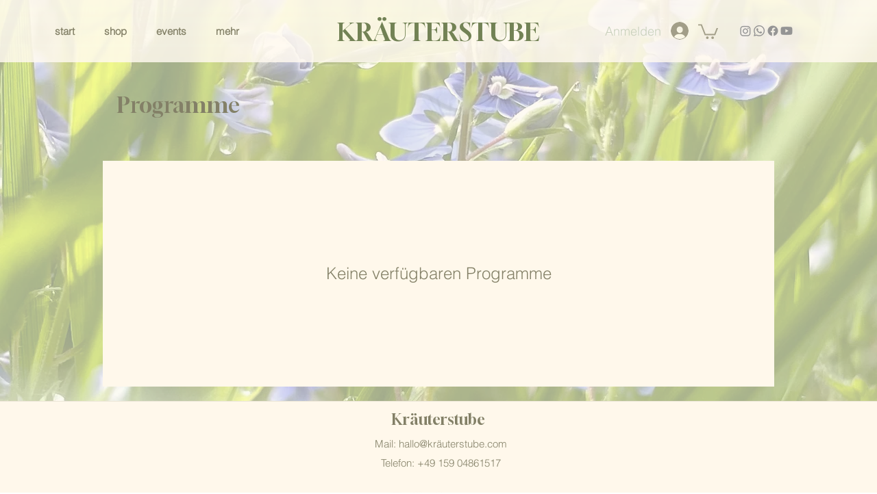

--- FILE ---
content_type: application/javascript
request_url: https://static.parastorage.com/services/challenges-web-ooi/1.2168.2915/ChallengesListPageViewerWidgetNoCss.bundle.min.js
body_size: 103690
content:
!function(e,t){"object"==typeof exports&&"object"==typeof module?module.exports=t(require("react"),require("react-dom"),require("lodash")):"function"==typeof define&&define.amd?define(["react","reactDOM","lodash"],t):"object"==typeof exports?exports.ChallengesListPageViewerWidgetNoCss=t(require("react"),require("react-dom"),require("lodash")):e.ChallengesListPageViewerWidgetNoCss=t(e.React,e.ReactDOM,e._)}("undefined"!=typeof self?self:this,(e,t,n)=>(()=>{var r={75870:(e,t,n)=>{"use strict";t.__esModule=!0;var r=n(60751);a(r);var o=a(n(97598)),i=a(n(43153));function a(e){return e&&e.__esModule?e:{default:e}}function s(e,t){if(!(e instanceof t))throw TypeError("Cannot call a class as a function")}function l(e,t){if(!e)throw ReferenceError("this hasn't been initialised - super() hasn't been called");return t&&("object"==typeof t||"function"==typeof t)?t:e}function u(e,t){if("function"!=typeof t&&null!==t)throw TypeError("Super expression must either be null or a function, not "+typeof t);e.prototype=Object.create(t&&t.prototype,{constructor:{value:e,enumerable:!1,writable:!0,configurable:!0}}),t&&(Object.setPrototypeOf?Object.setPrototypeOf(e,t):e.__proto__=t)}a(n(70345)),t.default=function(e,t){var n,a,c="__create-react-context-"+(0,i.default)()+"__",p=function(e){function n(){s(this,n);for(var t,r,o,i,a=arguments.length,u=Array(a),c=0;c<a;c++)u[c]=arguments[c];return t=r=l(this,e.call.apply(e,[this].concat(u))),r.emitter=(o=r.props.value,i=[],{on:function(e){i.push(e)},off:function(e){i=i.filter(function(t){return t!==e})},get:function(){return o},set:function(e,t){o=e,i.forEach(function(e){return e(o,t)})}}),l(r,t)}return u(n,e),n.prototype.getChildContext=function(){var e;return(e={})[c]=this.emitter,e},n.prototype.componentWillReceiveProps=function(e){if(this.props.value!==e.value){var n=this.props.value,r=e.value,o=void 0;(n===r?0!==n||1/n==1/r:n!=n&&r!=r)?o=0:0!=(o=("function"==typeof t?t(n,r):1073741823)|0)&&this.emitter.set(e.value,o)}},n.prototype.render=function(){return this.props.children},n}(r.Component);p.childContextTypes=((n={})[c]=o.default.object.isRequired,n);var d=function(t){function n(){var e,r;s(this,n);for(var o=arguments.length,i=Array(o),a=0;a<o;a++)i[a]=arguments[a];return e=r=l(this,t.call.apply(t,[this].concat(i))),r.state={value:r.getValue()},r.onUpdate=function(e,t){((0|r.observedBits)&t)!=0&&r.setState({value:r.getValue()})},l(r,e)}return u(n,t),n.prototype.componentWillReceiveProps=function(e){var t=e.observedBits;this.observedBits=null==t?1073741823:t},n.prototype.componentDidMount=function(){this.context[c]&&this.context[c].on(this.onUpdate);var e=this.props.observedBits;this.observedBits=null==e?1073741823:e},n.prototype.componentWillUnmount=function(){this.context[c]&&this.context[c].off(this.onUpdate)},n.prototype.getValue=function(){return this.context[c]?this.context[c].get():e},n.prototype.render=function(){var e;return(Array.isArray(e=this.props.children)?e[0]:e)(this.state.value)},n}(r.Component);return d.contextTypes=((a={})[c]=o.default.object,a),{Provider:p,Consumer:d}},e.exports=t.default},60774:(e,t,n)=>{"use strict";t.__esModule=!0;var r=i(n(60751)),o=i(n(75870));function i(e){return e&&e.__esModule?e:{default:e}}t.default=r.default.createContext||o.default,e.exports=t.default},16404:(e,t,n)=>{"use strict";n.r(t),n.d(t,{classes:()=>o,cssStates:()=>u,keyframes:()=>i,layers:()=>a,namespace:()=>r,st:()=>p,stVars:()=>s,style:()=>c,vars:()=>l});var r="oV9tESX",o={root:"sKhyXAk"},i={},a={},s={},l={},u=/*#__PURE__*/n.stc.bind(null,r),c=/*#__PURE__*/n.sts.bind(null,r),p=/*#__PURE__*/c},35380:(e,t,n)=>{"use strict";n.r(t),n.d(t,{classes:()=>o,cssStates:()=>u,keyframes:()=>i,layers:()=>a,namespace:()=>r,st:()=>p,stVars:()=>s,style:()=>c,vars:()=>l});var r="o_pS0hq",o={root:"sAfvjLu"},i={},a={},s={},l={},u=/*#__PURE__*/n.stc.bind(null,r),c=/*#__PURE__*/n.sts.bind(null,r),p=/*#__PURE__*/c},10490:(e,t,n)=>{"use strict";n.r(t),n.d(t,{classes:()=>o,cssStates:()=>u,keyframes:()=>i,layers:()=>a,namespace:()=>r,st:()=>p,stVars:()=>s,style:()=>c,vars:()=>l});var r="oFoky1q",o={root:"swp6nPG"},i={},a={},s={},l={},u=/*#__PURE__*/n.stc.bind(null,r),c=/*#__PURE__*/n.sts.bind(null,r),p=/*#__PURE__*/c},72964:(e,t,n)=>{"use strict";n.r(t),n.d(t,{classes:()=>o,cssStates:()=>u,keyframes:()=>i,layers:()=>a,namespace:()=>r,st:()=>p,stVars:()=>s,style:()=>c,vars:()=>l});var r="o__8SeWkW",o={root:"sQtkZgs",innerContainer:"sl86EqK",icon:"sYhO1FF"},i={},a={},s={},l={},u=/*#__PURE__*/n.stc.bind(null,r),c=/*#__PURE__*/n.sts.bind(null,r),p=/*#__PURE__*/c},70295:(e,t,n)=>{"use strict";n.r(t),n.d(t,{classes:()=>o,cssStates:()=>u,keyframes:()=>i,layers:()=>a,namespace:()=>r,st:()=>p,stVars:()=>s,style:()=>c,vars:()=>l});var r="omhdhsu",o={root:"sggYyVD",hasIcon:"s__5mTdSm",affixIcon:"sePFYHi","prefix-icon":"sYTPpPu","suffix-icon":"sCTXOyG"},i={},a={},s={},l={"wix-color-38":"--wix-color-38","wix-color-41":"--wix-color-41","wix-color-44":"--wix-color-44","wix-color-39":"--wix-color-39","wix-color-42":"--wix-color-42","wix-color-45":"--wix-color-45","wix-color-40":"--wix-color-40","wix-color-43":"--wix-color-43","wix-color-46":"--wix-color-46","wix-color-47":"--wix-color-47","wix-color-50":"--wix-color-50","wix-color-53":"--wix-color-53","wix-color-48":"--wix-color-48","wix-color-51":"--wix-color-51","wix-color-54":"--wix-color-54","wix-color-49":"--wix-color-49","wix-color-52":"--wix-color-52","wix-color-55":"--wix-color-55","wix-color-5":"--wix-color-5","wix-color-1":"--wix-color-1","wix-color-29":"--wix-color-29","wix-ui-tpa-button-main-text-color":"--wix-ui-tpa-button-main-text-color","wix-ui-tpa-button-main-background-color":"--wix-ui-tpa-button-main-background-color","wix-ui-tpa-button-hover-background-color":"--wix-ui-tpa-button-hover-background-color","wix-ui-tpa-button-main-text-font":"--wix-ui-tpa-button-main-text-font","wix-ui-tpa-button-hover-text-font":"--wix-ui-tpa-button-hover-text-font","wix-ui-tpa-button-main-border-color":"--wix-ui-tpa-button-main-border-color","wix-ui-tpa-button-hover-border-color":"--wix-ui-tpa-button-hover-border-color","wix-ui-tpa-button-main-border-width":"--wix-ui-tpa-button-main-border-width","wix-ui-tpa-button-main-border-radius":"--wix-ui-tpa-button-main-border-radius","wix-ui-tpa-button-hover-text-color":"--wix-ui-tpa-button-hover-text-color","wix-ui-tpa-button-disabled-background-color":"--wix-ui-tpa-button-disabled-background-color","wix-ui-tpa-button-padding-inline-start":"--wix-ui-tpa-button-padding-inline-start","wix-ui-tpa-button-padding-inline-end":"--wix-ui-tpa-button-padding-inline-end","wix-ui-tpa-button-padding-block-start":"--wix-ui-tpa-button-padding-block-start","wix-ui-tpa-button-padding-block-end":"--wix-ui-tpa-button-padding-block-end","wix-ui-tpa-button-disabled-text-color":"--wix-ui-tpa-button-disabled-text-color","wix-ui-tpa-button-disabled-border-color":"--wix-ui-tpa-button-disabled-border-color","wix-ui-tpa-button-min-width":"--wix-ui-tpa-button-min-width","wix-ui-tpa-button-column-gap":"--wix-ui-tpa-button-column-gap","wix-ui-tpa-button-hover-text-font-text-decoration":"--wix-ui-tpa-button-hover-text-font-text-decoration"},u=/*#__PURE__*/n.stc.bind(null,r),c=/*#__PURE__*/n.sts.bind(null,r),p=/*#__PURE__*/c},41584:(e,t,n)=>{"use strict";n.r(t),n.d(t,{classes:()=>o,cssStates:()=>u,keyframes:()=>i,layers:()=>a,namespace:()=>r,st:()=>p,stVars:()=>s,style:()=>c,vars:()=>l});var r="ocbXXXp",o={root:"sK8Nm_y",arrowIcon:"s__4NVl_j",optionIcon:"sujfN_r",childrenWrapper:"s_qqlO8"},i={},a={},s={},l={"wix-color-1":"--wix-color-1","wix-color-5":"--wix-color-5","wix-ui-tpa-dropdown-suffix-padding-inline-end":"--wix-ui-tpa-dropdown-suffix-padding-inline-end",arrowIconSize:"--DropdownBase705349726-arrowIconSize"},u=/*#__PURE__*/n.stc.bind(null,r),c=/*#__PURE__*/n.sts.bind(null,r),p=/*#__PURE__*/c},394:(e,t,n)=>{"use strict";n.r(t),n.d(t,{classes:()=>o,cssStates:()=>u,keyframes:()=>i,layers:()=>a,namespace:()=>r,st:()=>p,stVars:()=>s,style:()=>c,vars:()=>l});var r="oPIupxQ",o={root:"sMXFtpd",wrapper:"sScl2EL",optionIcon:"sOp1B2V",suffixContainer:"ssoqKrX",arrowIcon:"sddQ80d",loader:"s__5ndavy",errorIcon:"sKS0n_6",errorIconWrapper:"sKKsheD"},i={},a={},s={},l={"wix-color-29":"--wix-color-29","wix-color-1":"--wix-color-1","wix-color-4":"--wix-color-4","wix-color-5":"--wix-color-5","wix-ui-tpa-dropdown-main-button-text-color":"--wix-ui-tpa-dropdown-main-button-text-color","wix-ui-tpa-dropdown-hover-text-color":"--wix-ui-tpa-dropdown-hover-text-color","wix-ui-tpa-dropdown-main-text-font":"--wix-ui-tpa-dropdown-main-text-font","wix-ui-tpa-dropdown-readonly-button-text-font":"--wix-ui-tpa-dropdown-readonly-button-text-font","wix-ui-tpa-dropdown-main-border-radius":"--wix-ui-tpa-dropdown-main-border-radius","wix-ui-tpa-dropdown-hover-border-radius":"--wix-ui-tpa-dropdown-hover-border-radius","wix-ui-tpa-dropdown-readonly-button-border-radius":"--wix-ui-tpa-dropdown-readonly-button-border-radius","wix-ui-tpa-dropdown-main-button-border-color":"--wix-ui-tpa-dropdown-main-button-border-color","wix-ui-tpa-dropdown-hover-border-color":"--wix-ui-tpa-dropdown-hover-border-color","wix-ui-tpa-dropdown-main-border-width":"--wix-ui-tpa-dropdown-main-border-width","wix-ui-tpa-dropdown-hover-border-width":"--wix-ui-tpa-dropdown-hover-border-width","wix-ui-tpa-dropdown-hover-background-color":"--wix-ui-tpa-dropdown-hover-background-color","wix-ui-tpa-dropdown-hover-background-opacity":"--wix-ui-tpa-dropdown-hover-background-opacity","wix-ui-tpa-dropdown-readonly-button-border-color":"--wix-ui-tpa-dropdown-readonly-button-border-color","wix-ui-tpa-dropdown-native-select-main-button-text-disabled-color":"--wix-ui-tpa-dropdown-native-select-main-button-text-disabled-color","wix-ui-tpa-dropdown-native-select-main-background-color":"--wix-ui-tpa-dropdown-native-select-main-background-color","wix-ui-tpa-dropdown-native-select-main-placeholder-color":"--wix-ui-tpa-dropdown-native-select-main-placeholder-color","wix-ui-tpa-dropdown-native-select-main-placeholder-opacity":"--wix-ui-tpa-dropdown-native-select-main-placeholder-opacity","wix-ui-tpa-dropdown-native-select-readonly-button-background-color":"--wix-ui-tpa-dropdown-native-select-readonly-button-background-color","wix-ui-tpa-dropdown-native-select-readonly-button-border-width":"--wix-ui-tpa-dropdown-native-select-readonly-button-border-width","wix-ui-tpa-dropdown-native-select-readonly-button-text-color":"--wix-ui-tpa-dropdown-native-select-readonly-button-text-color","wix-ui-tpa-dropdown-native-select-readonly-button-icon-color":"--wix-ui-tpa-dropdown-native-select-readonly-button-icon-color","wix-ui-tpa-dropdown-native-select-readonly-button-icon-size":"--wix-ui-tpa-dropdown-native-select-readonly-button-icon-size","wix-ui-tpa-dropdown-native-select-readonly-placeholder-color":"--wix-ui-tpa-dropdown-native-select-readonly-placeholder-color",arrowIconSize:"--DropdownNativeSelect4184188589-arrowIconSize"},u=/*#__PURE__*/n.stc.bind(null,r),c=/*#__PURE__*/n.sts.bind(null,r),p=/*#__PURE__*/c},90892:(e,t,n)=>{"use strict";n.r(t),n.d(t,{classes:()=>o,cssStates:()=>u,keyframes:()=>i,layers:()=>a,namespace:()=>r,st:()=>p,stVars:()=>s,style:()=>c,vars:()=>l});var r="ovSg9U_",o={root:"sQ_zJKj",insetFocusRing:"sOpz5kx",contentWrapper:"soUu8GY",title:"s__5O7PwM",subtitle:"sWOKTmQ",suffix:"ssEmrHM",icon:"ssznN0S"},i={},a={},s={},l={"wix-color-29":"--wix-color-29","wix-color-5":"--wix-color-5","wix-color-4":"--wix-color-4","wix-ui-tpa-dropdown-option-main-title-text-color":"--wix-ui-tpa-dropdown-option-main-title-text-color","wix-ui-tpa-dropdown-option-main-title-text-font":"--wix-ui-tpa-dropdown-option-main-title-text-font","wix-ui-tpa-dropdown-option-main-item-text-disabled-color":"--wix-ui-tpa-dropdown-option-main-item-text-disabled-color","wix-ui-tpa-dropdown-option-padding-inline-start":"--wix-ui-tpa-dropdown-option-padding-inline-start","wix-ui-tpa-dropdown-option-vertical-padding":"--wix-ui-tpa-dropdown-option-vertical-padding","wix-ui-tpa-dropdown-option-title-padding-inline-start":"--wix-ui-tpa-dropdown-option-title-padding-inline-start","wix-ui-tpa-dropdown-option-title-padding-inline-end":"--wix-ui-tpa-dropdown-option-title-padding-inline-end"},u=/*#__PURE__*/n.stc.bind(null,r),c=/*#__PURE__*/n.sts.bind(null,r),p=/*#__PURE__*/c},73649:(e,t,n)=>{"use strict";n.r(t),n.d(t,{classes:()=>o,cssStates:()=>u,keyframes:()=>i,layers:()=>a,namespace:()=>r,st:()=>p,stVars:()=>s,style:()=>c,vars:()=>l});var r="opDdiU3",o={root:"sroz5sl","sr-only":"seuOj_1",button:"sXw_EJe",icon:"sQqB_lN",tooltipMessage:"s__2fSWdi"},i={},a={},s={},l={},u=/*#__PURE__*/n.stc.bind(null,r),c=/*#__PURE__*/n.sts.bind(null,r),p=/*#__PURE__*/c},30906:(e,t,n)=>{"use strict";n.r(t),n.d(t,{classes:()=>o,cssStates:()=>u,keyframes:()=>i,layers:()=>a,namespace:()=>r,st:()=>p,stVars:()=>s,style:()=>c,vars:()=>l});var r="otbakpo",o={root:"s__7E7X22",nav:"s__4C3YG6",tab:"sIjezUU",selectedIndicator:"svdKsTv",border:"sMX8jcm",itemsList:"sSuquSA"},i={},a={},s={},l={"wix-ui-tpa-scrollable-tabs-selected-indicator-color":"--wix-ui-tpa-scrollable-tabs-selected-indicator-color","wix-ui-tpa-tabs-wrap-row-gap":"--wix-ui-tpa-tabs-wrap-row-gap","wix-ui-tpa-tabs-space-between-items":"--wix-ui-tpa-tabs-space-between-items"},u=/*#__PURE__*/n.stc.bind(null,r),c=/*#__PURE__*/n.sts.bind(null,r),p=/*#__PURE__*/c},87798:(e,t,n)=>{"use strict";n.r(t),n.d(t,{classes:()=>o,cssStates:()=>u,keyframes:()=>i,layers:()=>a,namespace:()=>r,st:()=>p,stVars:()=>s,style:()=>c,vars:()=>l});var r="o__8JSwiA",o={root:"sd46bsk",border:"sZYCkZZ"},i={},a={},s={},l={},u=/*#__PURE__*/n.stc.bind(null,r),c=/*#__PURE__*/n.sts.bind(null,r),p=/*#__PURE__*/c},93825:(e,t,n)=>{"use strict";n.r(t),n.d(t,{classes:()=>o,cssStates:()=>u,keyframes:()=>i,layers:()=>a,namespace:()=>r,st:()=>p,stVars:()=>s,style:()=>c,vars:()=>l});var r="oV3T5dw",o={root:"siVcZCn",tpaArrow:"swo4JIY",withArrow:"sGk4xbD","popoverAnimation-enter":"swCM7_z","popoverAnimation-enter-active":"sxPWmv6","popoverAnimation-exit":"sR8juEw","popoverAnimation-exit-active":"stQj_nT"},i={},a={},s={},l={"wix-color-1":"--wix-color-1","wix-color-5":"--wix-color-5","wix-ui-tpa-tooltip-background-color":"--wix-ui-tpa-tooltip-background-color","wix-ui-tpa-tooltip-text-color":"--wix-ui-tpa-tooltip-text-color","wix-ui-tpa-tooltip-border-color":"--wix-ui-tpa-tooltip-border-color"},u=/*#__PURE__*/n.stc.bind(null,r),c=/*#__PURE__*/n.sts.bind(null,r),p=/*#__PURE__*/c},26607:(e,t,n)=>{"use strict";n.r(t),n.d(t,{classes:()=>o,cssStates:()=>u,keyframes:()=>i,layers:()=>a,namespace:()=>r,st:()=>p,stVars:()=>s,style:()=>c,vars:()=>l});var r="oSGJdA1",o={root:"sF3K30_",message:"siYULZw",icon:"syoBNpV",messageWithSuffix:"s__4Agtu8"},i={},a={},s={},l={"wut-error-color":"--wut-error-color","wix-ui-tpa-error-message-wrapper-error-color":"--wix-ui-tpa-error-message-wrapper-error-color","wix-ui-tpa-error-message-wrapper-border-color":"--wix-ui-tpa-error-message-wrapper-border-color","wix-ui-tpa-error-message-wrapper-border-radius":"--wix-ui-tpa-error-message-wrapper-border-radius","wix-ui-tpa-error-message-wrapper-border-width":"--wix-ui-tpa-error-message-wrapper-border-width","wix-ui-tpa-error-message-wrapper-background-color":"--wix-ui-tpa-error-message-wrapper-background-color","wix-ui-tpa-error-message-wrapper-min-message-height":"--wix-ui-tpa-error-message-wrapper-min-message-height",transparent:"--ErrorMessageWrapper378568809-transparent","border-color":"--ErrorMessageWrapper378568809-border-color","background-color":"--ErrorMessageWrapper378568809-background-color"},u=/*#__PURE__*/n.stc.bind(null,r),c=/*#__PURE__*/n.sts.bind(null,r),p=/*#__PURE__*/c},25879:(e,t,n)=>{"use strict";n.r(t),n.d(t,{classes:()=>o,cssStates:()=>u,keyframes:()=>i,layers:()=>a,namespace:()=>r,st:()=>p,stVars:()=>s,style:()=>c,vars:()=>l});var r="ooOsai9",o={root:"sl1prmc","focus-box":"sm7XoJv","focus-box-error":"s__2cSccT"},i={},a={},s={},l={},u=/*#__PURE__*/n.stc.bind(null,r),c=/*#__PURE__*/n.sts.bind(null,r),p=/*#__PURE__*/c},57280:(e,t,n)=>{"use strict";n.r(t),n.d(t,{classes:()=>o,cssStates:()=>u,keyframes:()=>i,layers:()=>a,namespace:()=>r,st:()=>p,stVars:()=>s,style:()=>c,vars:()=>l});var r="oYQ9oYX",o={root:"sD2AwEH",content:"s__59VTxx",prefix:"sK93Pky",suffix:"skNEvEe"},i={},a={},s={},l={},u=/*#__PURE__*/n.stc.bind(null,r),c=/*#__PURE__*/n.sts.bind(null,r),p=/*#__PURE__*/c},49358:(e,t,n)=>{"use strict";n.r(t),n.d(t,{classes:()=>o,cssStates:()=>u,keyframes:()=>i,layers:()=>a,namespace:()=>r,st:()=>p,stVars:()=>s,style:()=>c,vars:()=>l});var r="oegoiE2",o={root:"sODgqIk"},i={},a={},s={dividerHeight:"1px",dividerBackgroundColor:"black",dividerOpacity:"initial",dividerMarginTop:"initial",dividerMarginBottom:"initial"},l={},u=/*#__PURE__*/n.stc.bind(null,r),c=/*#__PURE__*/n.sts.bind(null,r),p=/*#__PURE__*/c},42292:(e,t,n)=>{"use strict";n.r(t),n.d(t,{classes:()=>o,cssStates:()=>u,keyframes:()=>i,layers:()=>a,namespace:()=>r,st:()=>p,stVars:()=>s,style:()=>c,vars:()=>l});var r="om9mjGU",o={root:"s__2IWLOv",dropdownContent:"sCHHR1j"},i={},a={},s={},l={},u=/*#__PURE__*/n.stc.bind(null,r),c=/*#__PURE__*/n.sts.bind(null,r),p=/*#__PURE__*/c},22598:(e,t,n)=>{"use strict";n.r(t),n.d(t,{classes:()=>o,cssStates:()=>u,keyframes:()=>i,layers:()=>a,namespace:()=>r,st:()=>p,stVars:()=>s,style:()=>c,vars:()=>l});var r="o__6hQPMq",o={root:"s_T_aTC",optionsContainer:"sz427M9",dropdownOption:"s__1UvkhX"},i={},a={},s={},l={},u=/*#__PURE__*/n.stc.bind(null,r),c=/*#__PURE__*/n.sts.bind(null,r),p=/*#__PURE__*/c},62078:(e,t,n)=>{"use strict";n.r(t),n.d(t,{classes:()=>o,cssStates:()=>u,keyframes:()=>i,layers:()=>a,namespace:()=>r,st:()=>p,stVars:()=>s,style:()=>c,vars:()=>l});var r="ofbtMDV",o={root:"sN_5wPT",highlight:"sNNAKQX",nonHighlight:"sf044np"},i={},a={},s={hoverBackgroundColor:"lightgrey",selectedBackgroundColor:"grey",selectedHoverBackgroundColor:"dimgrey",disabledBackgroundColor:"white"},l={},u=/*#__PURE__*/n.stc.bind(null,r),c=/*#__PURE__*/n.sts.bind(null,r),p=/*#__PURE__*/c},64294:(e,t,n)=>{"use strict";n.r(t),n.d(t,{classes:()=>o,cssStates:()=>u,keyframes:()=>i,layers:()=>a,namespace:()=>r,st:()=>p,stVars:()=>s,style:()=>c,vars:()=>l});var r="ogiNLFf",o={root:"sru6kcp",popoverAnimation:"s__9BslX4","popoverAnimation-enter":"s__2usmc0","popoverAnimation-enter-active":"skRpC7d","popoverAnimation-exit":"s_kJaPm","popoverAnimation-exit-active":"sFMRDk7",popoverContent:"shCLoqx",arrow:"sf3YleP",popover:"sLUWsO8",withArrow:"s__47VbLu",popoverElement:"sl5_t9P"},i={},a={},s={contentBackgroundColor:"white",contentBorderWidth:"1px",contentBorderStyle:"solid",contentBorderColor:"black",contentBorderRadius:"initial",contentPadding:"initial",contentArrowSize:"5px"},l={},u=/*#__PURE__*/n.stc.bind(null,r),c=/*#__PURE__*/n.sts.bind(null,r),p=/*#__PURE__*/c},49666:(e,t,n)=>{"use strict";n.r(t),n.d(t,{classes:()=>o,cssStates:()=>u,keyframes:()=>i,layers:()=>a,namespace:()=>r,st:()=>p,stVars:()=>s,style:()=>c,vars:()=>l});var r="oo0_GP8",o={root:"sgcwkXa"},i={},a={},s={},l={},u=/*#__PURE__*/n.stc.bind(null,r),c=/*#__PURE__*/n.sts.bind(null,r),p=/*#__PURE__*/c},47302:(e,t)=>{"use strict";t.UX=t.eO=t.rc=void 0,function(e){e.UNDEFINED="UNDEFINED",e.REDEEM="REDEEM",e.CANCEL="CANCEL",e.MANUAL="MANUAL"}(t.rc||(t.rc={})),function(e){e.UNDEFINED="UNDEFINED",e.LIMITED="LIMITED",e.UNLIMITED="UNLIMITED"}(t.eO||(t.eO={})),function(e){e.UNDEFINED="UNDEFINED",e.ACTIVE="ACTIVE",e.ARCHIVED="ARCHIVED"}(t.UX||(t.UX={}))},96920:(e,t)=>{"use strict";t.hot=void 0,t.hot=function(e,t){return t}},619:(e,t,n)=>{e.exports=n(96920)},29345:(e,t,n)=>{e.exports=n(80948)},45205:(e,t,n)=>{e.exports=n(16252).cloneDeep},14727:(e,t,n)=>{e.exports=n(16252).compact},56779:(e,t,n)=>{e.exports=n(16252).debounce},56668:(e,t,n)=>{e.exports=n(16252).flatten},3436:(e,t,n)=>{n(16252)},41478:(e,t,n)=>{e.exports=n(16252).isElement},78538:(e,t,n)=>{e.exports=n(16252).memoize},92250:(e,t,n)=>{e.exports=n(16252).min},60112:(e,t,n)=>{e.exports=n(16252).pickBy},80452:(e,t,n)=>{e.exports=n(16252).throttle},18002:(e,t,n)=>{e.exports=n(16252).uniqueId},23594:()=>{},26513:(e,t,n)=>{"use strict";let r,o;n.r(t),n.d(t,{default:()=>dJ});var i,a,s,l,u,c,p,d,f,h,g,m,y,v,b,w,E,x,S,C,O,P,A,N,T,k,D,R,I,_,L,M,F,j,U,B,V,W,Z,H,$,G,K,z,q,J,Y,X,Q,ee,et,en,er,eo,ei,ea,es,el,eu,ec,ep,ed,ef,eh,eg,em,ey,ev,eb,ew,eE,ex,eS,eC,eO,eP,eA={};n.r(eA),n.d(eA,{customCssVars:()=>dH,default:()=>dG});var eN=n(60751),eT=/*#__PURE__*/n.n(eN);let ek=e=>e.split("-")[0],eD=({language:e,country:t,...n})=>{if(void 0===Intl?.NumberFormat)throw Error("Intl.NumberFormat is not available.");let r=ek(e),o=t?`${r}-${t}`:e;return Intl.NumberFormat(o,{style:"currency",...n})},eR=new Map,eI=e=>Object.keys(e).filter(t=>void 0!==e[t]).sort().map(t=>`${t}=${e[t]}`).join("&"),e_=e=>{let t=eI(e);if(eR.has(t))return eR.get(t);let n=eD(e);return eR.set(t,n),n};e_.cache=eR;let eL={AC:"%N%n%O%n%A%n%C%n%Z",AD:"%N%n%O%n%A%n%Z %C",AE:"%N%n%O%n%A%n%S",AF:"%N%n%O%n%A%n%C%n%Z",AI:"%N%n%O%n%A%n%C%n%Z",AL:"%N%n%O%n%A%n%Z%n%C",AM:"%N%n%O%n%A%n%Z%n%C%n%S",AR:"%N%n%O%n%A%n%Z %C%n%S",AS:"%N%n%O%n%A%n%C %S %Z",AT:"%O%n%N%n%A%n%Z %C",AU:"%O%n%N%n%A%n%C %S %Z",AX:"%O%n%N%n%A%n%Z %C%nÅLAND",AZ:"%N%n%O%n%A%nAZ %Z %C",BA:"%N%n%O%n%A%n%Z %C",BB:"%N%n%O%n%A%n%C, %S %Z",BD:"%N%n%O%n%A%n%C - %Z",BE:"%O%n%N%n%A%n%Z %C",BF:"%N%n%O%n%A%n%C %X",BG:"%N%n%O%n%A%n%Z %C",BH:"%N%n%O%n%A%n%C %Z",BL:"%O%n%N%n%A%n%Z %C %X",BM:"%N%n%O%n%A%n%C %Z",BN:"%N%n%O%n%A%n%C %Z",BR:"%O%n%N%n%A%n%D%n%C-%S%n%Z",BS:"%N%n%O%n%A%n%C, %S",BT:"%N%n%O%n%A%n%C %Z",BY:"%O%n%N%n%A%n%Z, %C%n%S",CA:"%N%n%O%n%A%n%C %S %Z",CC:"%O%n%N%n%A%n%C %S %Z",CH:"%O%n%N%n%A%n%Z %C",CI:"%N%n%O%n%X %A %C %X",CL:"%N%n%O%n%A%n%Z %C%n%S",CN:"%Z%n%S%C%D%n%A%n%O%n%N",CO:"%N%n%O%n%A%n%D%n%C, %S, %Z",CR:"%N%n%O%n%A%n%S, %C%n%Z",CU:"%N%n%O%n%A%n%C %S%n%Z",CV:"%N%n%O%n%A%n%Z %C%n%S",CX:"%O%n%N%n%A%n%C %S %Z",CY:"%N%n%O%n%A%n%Z %C",CZ:"%N%n%O%n%A%n%Z %C",DE:"%N%n%O%n%A%n%Z %C",DK:"%N%n%O%n%A%n%Z %C",DO:"%N%n%O%n%A%n%Z %C",DZ:"%N%n%O%n%A%n%Z %C",EC:"%N%n%O%n%A%n%Z%n%C",EE:"%N%n%O%n%A%n%Z %C %S",EG:"%N%n%O%n%A%n%C%n%S%n%Z",EH:"%N%n%O%n%A%n%Z %C",ES:"%N%n%O%n%A%n%Z %C %S",ET:"%N%n%O%n%A%n%Z %C",FI:"%O%n%N%n%A%n%Z %C",FK:"%N%n%O%n%A%n%C%n%Z",FM:"%N%n%O%n%A%n%C %S %Z",FO:"%N%n%O%n%A%nFO%Z %C",FR:"%O%n%N%n%A%n%Z %C",GB:"%N%n%O%n%A%n%C%n%Z",GE:"%N%n%O%n%A%n%Z %C",GF:"%O%n%N%n%A%n%Z %C %X",GG:"%N%n%O%n%A%n%C%nGUERNSEY%n%Z",GI:"%N%n%O%n%A%nGIBRALTAR%n%Z",GL:"%N%n%O%n%A%n%Z %C",GN:"%N%n%O%n%Z %A %C",GP:"%O%n%N%n%A%n%Z %C %X",GR:"%N%n%O%n%A%n%Z %C",GS:"%N%n%O%n%A%n%n%C%n%Z",GT:"%N%n%O%n%A%n%Z- %C",GU:"%N%n%O%n%A%n%C %Z",GW:"%N%n%O%n%A%n%Z %C",HK:"%S%n%C%n%A%n%O%n%N",HM:"%O%n%N%n%A%n%C %S %Z",HN:"%N%n%O%n%A%n%C, %S%n%Z",HR:"%N%n%O%n%A%n%Z %C",HT:"%N%n%O%n%A%nHT%Z %C",HU:"%N%n%O%n%C%n%A%n%Z",ID:"%N%n%O%n%A%n%C%n%S %Z",IE:"%N%n%O%n%A%n%D%n%C%n%S%n%Z",IL:"%N%n%O%n%A%n%C %Z",IM:"%N%n%O%n%A%n%C%n%Z",IN:"%N%n%O%n%A%n%C %Z%n%S",IO:"%N%n%O%n%A%n%C%n%Z",IQ:"%O%n%N%n%A%n%C, %S%n%Z",IR:"%O%n%N%n%S%n%C, %D%n%A%n%Z",IS:"%N%n%O%n%A%n%Z %C",IT:"%N%n%O%n%A%n%Z %C %S",JE:"%N%n%O%n%A%n%C%nJERSEY%n%Z",JM:"%N%n%O%n%A%n%C%n%S %X",JO:"%N%n%O%n%A%n%C %Z",JP:"〒%Z%n%S%n%C%n%A%n%O%n%N%",KE:"%N%n%O%n%A%n%C%n%Z",KG:"%N%n%O%n%A%n%Z %C",KH:"%N%n%O%n%A%n%C %Z",KI:"%N%n%O%n%A%n%S%n%C",KN:"%N%n%O%n%A%n%C, %S",KP:"%Z%n%S%n%C%n%A%n%O%n%N",KR:"%S %C%D%n%A%n%O%n%N%n%Z",KW:"%N%n%O%n%A%n%Z %C",KY:"%N%n%O%n%A%n%S %Z",KZ:"%Z%n%S%n%C%n%A%n%O%n%N",LA:"%N%n%O%n%A%n%Z %C",LB:"%N%n%O%n%A%n%C %Z",LI:"%O%n%N%n%A%n%Z %C",LK:"%N%n%O%n%A%n%C%n%Z",LR:"%N%n%O%n%A%n%Z %C",LS:"%N%n%O%n%A%n%C %Z",LT:"%O%n%N%n%A%n%Z %C",LU:"%O%n%N%n%A%n%Z %C",LV:"%N%n%O%n%A%n%S%n%C, %Z",MA:"%N%n%O%n%A%n%Z %C",MC:"%N%n%O%n%A%n%Z %C %X",MD:"%N%n%O%n%A%n%Z %C",ME:"%N%n%O%n%A%n%Z %C",MF:"%O%n%N%n%A%n%Z %C %X",MG:"%N%n%O%n%A%n%Z %C",MH:"%N%n%O%n%A%n%C %S %Z",MK:"%N%n%O%n%A%n%Z %C",MM:"%N%n%O%n%A%n%C, %Z",MN:"%N%n%O%n%A%n%C%n%S %Z",MO:"%A%n%O%n%N",MP:"%N%n%O%n%A%n%C %S %Z",MQ:"%O%n%N%n%A%n%Z %C %X",MT:"%N%n%O%n%A%n%C %Z",MU:"%N%n%O%n%A%n%Z%n%C",MV:"%N%n%O%n%A%n%C %Z",MW:"%N%n%O%n%A%n%C %X",MX:"%N%n%O%n%A%n%D%n%Z %C, %S",MY:"%N%n%O%n%A%n%D%n%Z %C%n%S",MZ:"%N%n%O%n%A%n%Z %C%S",NA:"%N%n%O%n%A%n%C%n%Z",NC:"%O%n%N%n%A%n%Z %C %X",NE:"%N%n%O%n%A%n%Z %C",NF:"%O%n%N%n%A%n%C %S %Z",NG:"%N%n%O%n%A%n%D%n%C %Z%n%S",NI:"%N%n%O%n%A%n%Z%n%C, %S",NL:"%O%n%N%n%A%n%Z %C",NO:"%N%n%O%n%A%n%Z %C",NP:"%N%n%O%n%A%n%C %Z",NR:"%N%n%O%n%A%n%S",NZ:"%N%n%O%n%A%n%D%n%C %Z",OM:"%N%n%O%n%A%n%Z%n%C",PA:"%N%n%O%n%A%n%C%n%S",PE:"%N%n%O%n%A%n%C %Z%n%S",PF:"%N%n%O%n%A%n%Z %C %S",PG:"%N%n%O%n%A%n%C %Z %S",PH:"%N%n%O%n%A%n%D, %C%n%Z %S",PK:"%N%n%O%n%A%n%D%n%C-%Z",PL:"%N%n%O%n%A%n%Z %C",PM:"%O%n%N%n%A%n%Z %C %X",PN:"%N%n%O%n%A%n%C%n%Z",PR:"%N%n%O%n%A%n%C PR %Z",PT:"%N%n%O%n%A%n%Z %C",PW:"%N%n%O%n%A%n%C %S %Z",PY:"%N%n%O%n%A%n%Z %C",RE:"%O%n%N%n%A%n%Z %C %X",RO:"%N%n%O%n%A%n%Z %S %C",RS:"%N%n%O%n%A%n%Z %C",RU:"%N%n%O%n%A%n%C%n%S%n%Z",SA:"%N%n%O%n%A%n%C %Z",SC:"%N%n%O%n%A%n%C%n%S",SD:"%N%n%O%n%A%n%C%n%Z",SE:"%O%n%N%n%A%n%Z %C",SG:"%N%n%O%n%A%nSINGAPORE %Z",SH:"%N%n%O%n%A%n%C%n%Z",SI:"%N%n%O%n%A%n%Z %C",SJ:"%N%n%O%n%A%n%Z %C",SK:"%N%n%O%n%A%n%Z %C",SM:"%N%n%O%n%A%n%Z %C",SN:"%N%n%O%n%A%n%Z %C",SO:"%N%n%O%n%A%n%C, %S %Z",SR:"%N%n%O%n%A%n%C%n%S",SV:"%N%n%O%n%A%n%Z-%C%n%S",SZ:"%N%n%O%n%A%n%C%n%Z",TA:"%N%n%O%n%A%n%C%n%Z",TC:"%N%n%O%n%A%n%C%n%Z",TH:"%N%n%O%n%A%n%D %C%n%S %Z",TJ:"%N%n%O%n%A%n%Z %C",TM:"%N%n%O%n%A%n%Z %C",TN:"%N%n%O%n%A%n%Z %C",TR:"%N%n%O%n%A%n%Z %C/%S",TV:"%N%n%O%n%A%n%C%n%S",TW:"%Z%n%S%C%n%A%n%O%n%N",TZ:"%N%n%O%n%A%n%Z %C",UA:"%N%n%O%n%A%n%C%n%S%n%Z",UM:"%N%n%O%n%A%n%C %S %Z",US:"%N%n%O%n%A%n%C, %S %Z",UY:"%N%n%O%n%A%n%Z %C %S",UZ:"%N%n%O%n%A%n%Z %C%n%S",VA:"%N%n%O%n%A%n%Z %C",VC:"%N%n%O%n%A%n%C %Z",VE:"%N%n%O%n%A%n%C %Z, %S",VG:"%N%n%O%n%A%n%C%n%Z",VI:"%N%n%O%n%A%n%C %S %Z",VN:"%N%n%O%n%A%n%C%n%S %Z",WF:"%O%n%N%n%A%n%Z %C %X",XK:"%N%n%O%n%A%n%Z %C",YT:"%O%n%N%n%A%n%Z %C %X",ZA:"%N%n%O%n%A%n%D%n%C%n%Z",ZM:"%N%n%O%n%A%n%Z %C"},eM={"%N":"name","%O":"organization","%A":"addressLines","%D":"dependentLocality","%C":"locality","%S":"administrativeArea","%Z":"postalCode","%X":"sortingCode","%R":"postalCountry"},eF=["AU","AT","BG","HR","CZ","DK","EE","FI","FR","DE","GR","HU","IS","IT","LV","LT","LU","NL","NZ","NO","PL","PT","RO","SK","SI","ES","SE","CH","TR","IE","JP","BR"],ej=({name:e,number:t,apt:n},r)=>{if(!e&&!t)return"";if(!e||!t)return e||t;let o=n?`${t}-${n}`:t;return eF.includes(r)?`${e} ${o}`.trim():`${o} ${e}`.trim()},eU=(e,t)=>{let n=[],r=e.addressLine2??e.addressLine_2??void 0;if(e.streetAddress){let t=ej(e.streetAddress,e.country);n.push(t)}else e.addressLine&&n.push(e.addressLine);return r&&n.push(r),{name:t?.fullName,organization:t?.company,postalCountry:e.country,administrativeArea:e.subdivision,locality:e.city,country:e.countryFullname,postalCode:e.postalCode,addressLines:n}},eB=e=>{let t=e?.toUpperCase();return t&&t in eL?eL[t]:"%N%n%O%n%A%n%C"},eV=e=>"%"===e[0]&&"%n"!==e,eW=e=>eM[e],eZ=(e,t)=>"addressLines"===t?void 0!==e.addressLines&&e.addressLines.length>0:void 0!==e[t]&&""!==e[t],eH=e=>{let t=[],n=0;for(;n<e.length;){if("%"===e[n])t.push(e.slice(n,n+2)),n+=1;else{let r=n;for(;"%"!==e[r]&&r<e.length;)r+=1;t.push(e.slice(n,r)),n=r-1}n+=1}return t},e$=(e,t)=>{let n=[],r=0;for(;r<t.length;){let o=t[r];if("%n"===o)n.push(o);else if(eV(o))eZ(e,eW(o))&&n.push(o);else{let i=0===r||!eV(t[r-1])||n.length>0&&eV(n[n.length-1]),a=r===o.length-1||"%n"===o[r+1]||eZ(e,eW(t[r+1]));i&&a&&n.push(o)}r+=1}for(;n.length>0&&"%n"===n[0];)n.shift();return n},eG=(e,t,n)=>{let r=[],o="";for(let n of t)if("%n"===n)o.length>0&&(r.push(o),o="");else if(eV(n)){let t=eW(n);if("postalCountry"===t)continue;if("addressLines"===t){e.addressLines&&e.addressLines.length>0&&(o+=e.addressLines[0],r.push(o),o="",2===e.addressLines.length&&r.push(e.addressLines[1]));continue}o+=e[t]}else o+=n;return o.length>0&&r.push(o),n.appendCountry&&e.country&&r.push(e.country),r},eK=({address:e,addressContactDetails:t},{appendCountry:n=!0}={})=>{let r=eU(e,t),o=e$(r,eH(eB(e.country)));return eG(r,o,{appendCountry:n})};var ez=function(e,t){return(ez=Object.setPrototypeOf||({__proto__:[]})instanceof Array&&function(e,t){e.__proto__=t}||function(e,t){for(var n in t)Object.prototype.hasOwnProperty.call(t,n)&&(e[n]=t[n])})(e,t)};function eq(e,t){if("function"!=typeof t&&null!==t)throw TypeError("Class extends value "+String(t)+" is not a constructor or null");function n(){this.constructor=e}ez(e,t),e.prototype=null===t?Object.create(t):(n.prototype=t.prototype,new n)}var eJ=function(){return(eJ=Object.assign||function(e){for(var t,n=1,r=arguments.length;n<r;n++)for(var o in t=arguments[n])Object.prototype.hasOwnProperty.call(t,o)&&(e[o]=t[o]);return e}).apply(this,arguments)};function eY(e,t,n,r){return new(n||(n=Promise))(function(o,i){function a(e){try{l(r.next(e))}catch(e){i(e)}}function s(e){try{l(r.throw(e))}catch(e){i(e)}}function l(e){var t;e.done?o(e.value):((t=e.value)instanceof n?t:new n(function(e){e(t)})).then(a,s)}l((r=r.apply(e,t||[])).next())})}function eX(e,t){var n,r,o,i={label:0,sent:function(){if(1&o[0])throw o[1];return o[1]},trys:[],ops:[]},a=Object.create(("function"==typeof Iterator?Iterator:Object).prototype);return a.next=s(0),a.throw=s(1),a.return=s(2),"function"==typeof Symbol&&(a[Symbol.iterator]=function(){return this}),a;function s(s){return function(l){return function(s){if(n)throw TypeError("Generator is already executing.");for(;a&&(a=0,s[0]&&(i=0)),i;)try{if(n=1,r&&(o=2&s[0]?r.return:s[0]?r.throw||((o=r.return)&&o.call(r),0):r.next)&&!(o=o.call(r,s[1])).done)return o;switch(r=0,o&&(s=[2&s[0],o.value]),s[0]){case 0:case 1:o=s;break;case 4:return i.label++,{value:s[1],done:!1};case 5:i.label++,r=s[1],s=[0];continue;case 7:s=i.ops.pop(),i.trys.pop();continue;default:if(!(o=(o=i.trys).length>0&&o[o.length-1])&&(6===s[0]||2===s[0])){i=0;continue}if(3===s[0]&&(!o||s[1]>o[0]&&s[1]<o[3])){i.label=s[1];break}if(6===s[0]&&i.label<o[1]){i.label=o[1],o=s;break}if(o&&i.label<o[2]){i.label=o[2],i.ops.push(s);break}o[2]&&i.ops.pop(),i.trys.pop();continue}s=t.call(e,i)}catch(e){s=[6,e],r=0}finally{n=o=0}if(5&s[0])throw s[1];return{value:s[0]?s[1]:void 0,done:!0}}([s,l])}}}function eQ(e,t,n){if(n||2==arguments.length)for(var r,o=0,i=t.length;o<i;o++)!r&&o in t||(r||(r=Array.prototype.slice.call(t,0,o)),r[o]=t[o]);return e.concat(r||Array.prototype.slice.call(t))}Object.create,Object.create;var e0=("function"==typeof SuppressedError&&SuppressedError,n(78538)),e1=/*#__PURE__*/n.n(e0),e2=n(45205),e5=/*#__PURE__*/n.n(e2),e3=function(e,t){var n,r,o,i,a={label:0,sent:function(){if(1&o[0])throw o[1];return o[1]},trys:[],ops:[]};return i={next:s(0),throw:s(1),return:s(2)},"function"==typeof Symbol&&(i[Symbol.iterator]=function(){return this}),i;function s(i){return function(s){return function(i){if(n)throw TypeError("Generator is already executing.");for(;a;)try{if(n=1,r&&(o=2&i[0]?r.return:i[0]?r.throw||((o=r.return)&&o.call(r),0):r.next)&&!(o=o.call(r,i[1])).done)return o;switch(r=0,o&&(i=[2&i[0],o.value]),i[0]){case 0:case 1:o=i;break;case 4:return a.label++,{value:i[1],done:!1};case 5:a.label++,r=i[1],i=[0];continue;case 7:i=a.ops.pop(),a.trys.pop();continue;default:if(!(o=(o=a.trys).length>0&&o[o.length-1])&&(6===i[0]||2===i[0])){a=0;continue}if(3===i[0]&&(!o||i[1]>o[0]&&i[1]<o[3])){a.label=i[1];break}if(6===i[0]&&a.label<o[1]){a.label=o[1],o=i;break}if(o&&a.label<o[2]){a.label=o[2],a.ops.push(i);break}o[2]&&a.ops.pop(),a.trys.pop();continue}i=t.call(e,a)}catch(e){i=[6,e],r=0}finally{n=o=0}if(5&i[0])throw i[1];return{value:i[0]?i[1]:void 0,done:!0}}([i,s])}}},e4=function(){throw Error("Translations has not been initialized yet")},e6=function(){throw Error("You are using t function, but have disabled translations.")},e8=function(e){var t=e.language,r=e.defaultTranslations,o=e.prefix,i=e.defaultLanguage,a=e.availableLanguages,s=e.localeDistPath,l=e.initI18n,u=e.basePath,c=this;this.t=e4,this.all={},this.init=function(e){var t,r,o,i=void 0===e?{}:e,a=i.prepopulated,s=i.wait,l=void 0!==s&&s,u=i.useSuspense,p=void 0!==u&&u;return t=void 0,r=void 0,o=function(){var e,t,r,o=this;return e3(this,function(i){switch(i.label){case 0:if(t=new Set((e=this.config).availableLanguages||[]),!this._initI18n)throw Error("Can't initialize i18n without initI18n method.");return this.i18n=this._initI18n({locale:e.language,useSuspense:p,wait:l,messages:a,disableAutoInit:!0,asyncMessagesLoader:function(r){var i;return"en"===r?Promise.resolve(e.defaultTranslations):t.has(r)?fetch("".concat(null!==(i=o.basePath)&&void 0!==i?i:n.p).concat(o.localeDistPath,"/").concat(e.prefix,"_").concat(r,".json")).then(function(t){return t.ok?t.json():Promise.reject(Error("Can't load locale: ".concat(e.language)))}):Promise.reject(Error("Locale assets for ".concat(r," are not provided")))}}),[4,this.i18n.init()];case 1:if(i.sent(),!(r=this.i18n.getResourceBundle(e.language,"translation"))&&t.has(e.language))throw Error("Unexpected missing translations for language ".concat(e.language));return this.all=r||e.defaultTranslations||{},this.t=function(e,t){return o.i18n.t(e,t)},[2,this]}})},new(r||(r=Promise))(function(e,n){function i(e){try{s(o.next(e))}catch(e){n(e)}}function a(e){try{s(o.throw(e))}catch(e){n(e)}}function s(t){var n;t.done?e(t.value):((n=t.value)instanceof r?n:new r(function(e){e(n)})).then(i,a)}s((o=o.apply(c,t||[])).next())})},this.config={availableLanguages:a,language:t&&t.split("-")[0],defaultTranslations:r,prefix:void 0===o?"messages":o,defaultLanguage:i},this.localeDistPath=s,this._initI18n=l,this.i18n=null,this.basePath=u},e9=function(e){var t=e.providers,n=e.children,r=e.additionalProps;return t.reduce(function(e,t){return t(e,r||{})},n)},e7=(0,eN.createContext)({error:null,errorId:null,errorEnvironment:null}).Provider,te=function(){try{var e=new URLSearchParams(window.location.search).get("commonConfig");return e&&JSON.parse(e)}catch(e){return}},tt=function(){var e=te();return null==e?void 0:e.host},tn=function(e){var t;return null!==(t=null==e?void 0:e.booleans.responsive)&&void 0!==t&&t},tr=function(e){this.entry="Widget";var t,n,r,o,i,a,s,l,u,c,p,d,f,h,g,m,y,v=e.host,b=e.controllerOptions,w=e.predefined,E=e.query;this.isSSR=null!==(r=null==w?void 0:w.isSSR)&&void 0!==r?r:null==b?void 0:b.isSSR,this.isRTL=null!==(o=null==w?void 0:w.isRTL)&&void 0!==o?o:null==b?void 0:b.isRTL,this.language=null!==(i=null==w?void 0:w.language)&&void 0!==i?i:null==b?void 0:b.language,this.multilingual=null!==(a=null==w?void 0:w.multilingual)&&void 0!==a?a:null==b?void 0:b.multilingual,this.appDefinitionId=null!==(s=null==w?void 0:w.appDefinitionId)&&void 0!==s?s:null==b?void 0:b.appDefinitionId,this.widgetId=null!==(l=null==w?void 0:w.widgetId)&&void 0!==l?l:null==b?void 0:b.widgetId,this.isMobile=null!==(u=null==w?void 0:w.isMobile)&&void 0!==u?u:(null==v?void 0:v.formFactor)==="Mobile",this.isEditor=null!==(c=null==w?void 0:w.isEditor)&&void 0!==c?c:(null==v?void 0:v.viewMode)==="Editor",this.isPreview=null!==(p=null==w?void 0:w.isPreview)&&void 0!==p?p:(null==v?void 0:v.viewMode)==="Preview",this.isViewer=null!==(d=null==w?void 0:w.isViewer)&&void 0!==d?d:(null==v?void 0:v.viewMode)==="Site",this.isEditorX=null!==(f=null==w?void 0:w.isEditorX)&&void 0!==f?f:tn(null==v?void 0:v.style.styleParams),this.isADI=null!==(h=null==w?void 0:w.isADI)&&void 0!==h?h:(void 0===(t=E)&&(t={}),"onboarding"===t.dsOrigin),this.isClassicEditor=null!==(g=null==w?void 0:w.isClassicEditor)&&void 0!==g?g:(void 0===(n=E)&&(n={}),"Editor1.4"===n.dsOrigin),this.isCssPerBreakpoint=null!==(m=null==w?void 0:w.isCssPerBreakpoint)&&void 0!==m?m:!!(null==v?void 0:v.usesCssPerBreakpoint),this.dimensions=null!==(y=null==w?void 0:w.dimensions)&&void 0!==y?y:{height:null==v?void 0:v.dimensions.height,width:null==v?void 0:v.dimensions.width}},to=(0,eN.createContext)(null),ti=to.Provider,ta=to.Consumer,ts=(0,eN.createContext)(null);ts.Consumer;var tl=ts.Provider;let tu=(0,eN.createContext)(null);tu.Consumer;let tc=({errorMonitor:e,children:t})=>{let n=(0,eN.useMemo)(()=>({errorMonitor:e}),[e]);return eT().createElement(tu.Provider,{value:n.errorMonitor,children:t})};var tp=eT().createContext({ready:!1,set:null,get:null,getDefaultValue:null,reset:null,resetAll:null,publishEvent:null}),td=tp.Consumer,tf=function(e){function t(){var t=this.constructor,n=e.call(this,'\nSettingsProvider is not ready.\nUsually this case should be unreachable.  \nIn case you face it use "context.ready: boolean" flag not determine if it possible to set/get params. \n')||this;return Object.setPrototypeOf(n,t.prototype),n}return eq(t,e),t}(Error);!function(e){e.Set="set",e.Reset="reset",e.ResetAll="resetAll",e.PublishEvent="publishEvent"}(i||(i={})),function(e){e.Setting="Settings",e.Styles="Styles"}(a||(a={}));var th=function(e){function t(t,n){var r=this.constructor,o=e.call(this,"\nCan't modify ".concat(n," values from current environment.\nPlease make sure you are not using `").concat(n,".").concat(t,"(...)` from the widget part.\n"))||this;return Object.setPrototypeOf(o,r.prototype),o}return eq(t,e),t}(Error);!function(e){e.Number="Number",e.Boolean="Boolean",e.String="String",e.Text="Text",e.Object="Object"}(s||(s={}));var tg=function(){var e,t=this;this.handlers=((e={})[s.Object]={serialize:function(e){return"string"==typeof e?(console.error("⚠️ Seems like you are calling `settings.set(param, JSON.stringify(value))`. Please, pass a plain object/array and tpa-settings will serializate it."),e):JSON.stringify(e)},deserialize:function(e){return"string"!=typeof e?e:JSON.parse(e)}},e),this.serialize=function(e,n){return e.type===s.Object?t.handlers[s.Object].serialize(n):n},this.deserialize=function(e,n){return e.type===s.Object?t.handlers[s.Object].deserialize(n):n}},tm=function(e){function t(){var t=this.constructor,n=e.call(this,"\nNo `Wix`, `editorSDK` or `publicData` was passed to TPASettingsProvider.\nIn order to work with tpa-settings, you have to pass either Wix SDK or Editor SDK for Settings panel mode or publicData for Widget mode.\n")||this;return Object.setPrototypeOf(n,t.prototype),n}return eq(t,e),t}(Error),ty=function(e,t){return e.localeCompare(t)},tv=function(e,t,n){if("string"!=typeof e)throw Error("`generateKey` expects key to be passed and be a string");if(!t)throw Error("`generateKey` expects options to be passed");return Object.keys(n).sort(ty).reduce(function(e,r){var o=n[r]===t[r],i=!t[r]&&!n[r];return o||i?e:""+e+"▶︎"+("boolean"!=typeof t[r]||n[r]?r+":"+t[r]:r)},e)},tb=function(e,t){var n=t.isMobile,r=t.language,o=void 0===r?"en":r;return"function"==typeof e.dangerousKeyTransformationOverride?e.dangerousKeyTransformationOverride(e.key,{isMobile:n,language:o}):tv(e.key,{m:n,l:o},{m:!1,l:"en"})},tw=function(e){return e.type===s.Text},tE=function(e){return void 0===e.inheritDesktop||e.inheritDesktop},tx=function(e){var t=e.environmentLabel;return function(e){throw Error("It is not possible to translate ".concat(e,". Translate function was not passed to the ").concat(t))}},tS=new tg;function tC(e,t,n){void 0===n&&(n={});var r,o,i=tw(t),a={languageAndMobile:tb(t,{isMobile:(r={isMobile:n.isMobile,language:i?n.language:void 0}).isMobile,language:r.language}),language:tb(t,{isMobile:!1,language:r.language}),mobile:tb(t,{isMobile:r.isMobile}),original:t.key},s=tE(t);return i?void 0!==e[a.languageAndMobile]?o=e[a.languageAndMobile]:s&&void 0!==e[a.language]&&(o=e[a.language]):void 0!==e[a.mobile]?o=e[a.mobile]:s&&void 0!==e[a.original]&&(o=e[a.original]),tS.deserialize(t,o)}var tO=!1;function tP(e,t,n,r){void 0===n&&(n={});var o=function(e,t){var n={};for(var r in e)Object.prototype.hasOwnProperty.call(e,r)&&0>t.indexOf(r)&&(n[r]=e[r]);if(null!=e&&"function"==typeof Object.getOwnPropertySymbols)for(var o=0,r=Object.getOwnPropertySymbols(e);o<r.length;o++)0>t.indexOf(r[o])&&Object.prototype.propertyIsEnumerable.call(e,r[o])&&(n[r[o]]=e[r[o]]);return n}(n,[]);void 0===r&&(r="COMPONENT");var i=e;e.COMPONENT||(tO||(console.warn("`getSettingsValue` or `getSettingsValues` should accept whole public data object. Probably, data was passed only for one scope."),tO=!0),i={COMPONENT:e,APP:{}});var a="COMPONENT"===r&&t.inheritFromAppScope,s=tC(i[r],t,o);return(void 0===s&&a&&(s=tC(i.APP,t,o)),t.getDefaultValue&&void 0===s)?tA(i,r,t,o):s}function tA(e,t,n,r){void 0===r&&(r={});var o,i,a=null!==(o=r.t)&&void 0!==o?o:tx({environmentLabel:null!==(i=r.environmentLabel)&&void 0!==i?i:"`getSettingsValue` function"});return n.getDefaultValue({isMobile:r.isMobile,isRTL:r.isRTL,isEditorX:r.isEditorX,t:a,presetId:r.presetId,experiments:r.experiments,getSettingParamValue:function(n,o){return void 0===o&&(o={}),tP(e,n,eJ(eJ(eJ({},r),o),{t:a}),t)}})}var tN=function(e){var t,n;return{APP:null!==(t=null==e?void 0:e.APP)&&void 0!==t?t:{},COMPONENT:null!==(n=null==e?void 0:e.COMPONENT)&&void 0!==n?n:{}}},tT=function(e){function t(t){var n=e.call(this,t)||this;n.handleRevisionChanged=function(){return eY(n,void 0,void 0,function(){var e,t;return eX(this,function(n){switch(n.label){case 0:if(e=this.props.SDKAdapter,this.isWidgetMode())return[3,2];return[4,e.getAllData()];case 1:t=n.sent(),this.setState({publicData:tN(t)}),n.label=2;case 2:return[2]}})})},n.getLanguageForParam=function(e){return tw(e)?n.props.language:void 0},n.handleGetParam=function(e){var t=n.props.scope;if(!n.state.ready)throw new tf;return tP(n.state.publicData,e,{t:n.props.t,experiments:n.props.experiments,isMobile:n.props.isMobile,isEditorX:n.props.isEditorX,isRTL:n.props.isRTL,language:n.props.language,presetId:n.state.publicData[t].presetId,environmentLabel:"<SettingsProvider />"},t)},n.handleGetDefaultValue=function(e){var t=n.props.scope;return tA(n.state.publicData,t,e,{t:n.props.t,experiments:n.props.experiments,isMobile:n.props.isMobile,isEditorX:n.props.isEditorX,isRTL:n.props.isRTL,presetId:n.state.publicData[t].presetId,environmentLabel:"<SettingsProvider />"})},n.handleSetParam=function(e,t){var r,o,s=n.props.scope;if(!n.state.ready)throw new tf;if(n.isWidgetMode())throw new th(i.Set,a.Setting);var l=n.serializer.serialize(e,t),u=tb(e,{isMobile:n.props.isMobile,language:n.getLanguageForParam(e)});n.state.publicData[s][u]!==l&&(n.setState(function(e){var t,n;return eJ(eJ({},e),{publicData:eJ(eJ({},e.publicData),((t={})[s]=eJ(eJ({},e.publicData[s]),((n={})[u]=l,n)),t))})}),n.setWixDataParam(u,l),null===(r=n.props.history)||void 0===r||r.addDebounced(e.key),null===(o=n.props.bi)||void 0===o||o.settingsChanged({parameter:e.key,value:l}))},n.handleResetParam=function(e){var t,r,o=n.props.scope;if(n.isWidgetMode())throw new th(i.Reset,a.Setting);var s=tb(e,{isMobile:n.props.isMobile,language:n.getLanguageForParam(e)});n.setState(function(e){var t,n;return eJ(eJ({},e),{publicData:eJ(eJ({},e.publicData),((t={})[o]=eJ(eJ({},e.publicData[o]),((n={})[s]=void 0,n)),t))})}),n.removeWixDataParam(s),null===(t=n.props.history)||void 0===t||t.addDebounced(e.key),null===(r=n.props.bi)||void 0===r||r.settingsChanged({parameter:e.key,value:""})},n.handleResetAll=function(e){var t,r;if(n.isWidgetMode())throw new th(i.ResetAll,a.Setting);null===(t=n.props.history)||void 0===t||t.startBatch(),Object.keys(e).forEach(function(t){n.handleResetParam(e[t])}),null===(r=n.props.history)||void 0===r||r.endBatch("All settings")},n.handlePublishEvent=function(e,t){if(n.isWidgetMode())throw new th(i.PublishEvent,a.Setting);n.setWixDataParam("___settingsEvent",{event:e,payload:{id:Date.now(),value:t}})};var r=t.publicData;return n.state={ready:!!r,publicData:tN(r)},n.serializer=new tg,n}return eq(t,e),t.prototype.componentDidMount=function(){return eY(this,void 0,void 0,function(){var e,t,n,r=this;return eX(this,function(o){switch(o.label){case 0:if(t=(e=this.props).SDKAdapter,e.publicData)return[2];if(!t)return[3,2];return[4,t.getAllData()];case 1:return n=o.sent(),this.setState({ready:!0,publicData:tN(n)}),window.onunload=function(){r.handlePublishEvent("reset",{})},[2];case 2:throw new tm}})})},t.prototype.componentDidUpdate=function(e){var t=this.props,n=t.publicData,r=t.revisionID;this.isWidgetMode()&&n!==e.publicData&&this.setState({ready:!!n,publicData:tN(n)}),r!==e.revisionID&&this.handleRevisionChanged()},t.prototype.isWidgetMode=function(){return this.props.publicData},t.prototype.setWixDataParam=function(e,t){var n=this.props,r=n.SDKAdapter,o=n.scope;r.setData(e,t,o)},t.prototype.removeWixDataParam=function(e){var t=this.props,n=t.SDKAdapter,r=t.scope;n.removeData(e,r)},t.prototype.render=function(){return eT().createElement(tp.Provider,{value:{ready:this.state.ready,get:this.handleGetParam,getDefaultValue:this.handleGetDefaultValue,set:this.handleSetParam,reset:this.handleResetParam,resetAll:this.handleResetAll,publishEvent:this.handlePublishEvent}},this.props.children)},t.defaultProps={scope:"COMPONENT"},t}(eT().Component),tk=n(16252),tD=eT().createContext({ready:!1,set:null,get:null,getDefaultValue:null,reset:null,resetAll:null,changeSiteColors:null,getStylesForAllBreakpoints:null}),tR=tD.Consumer;!function(e){e.Number="Number",e.Boolean="Boolean",e.Font="Font",e.Color="Color",e.String="String"}(l||(l={}));var tI=n(1148),t_=/*#__PURE__*/n.n(tI),tL=function(e){var t=(((255&Math.round(e[0]))<<16)+((255&Math.round(e[1]))<<8)+(255&Math.round(e[2]))).toString(16).toUpperCase();return"000000".substring(t.length)+t};let tM=function(e,t){if(e){var n,r,o,i=t_().get(e);if(null===i)throw Error("Unable to parse color from string: "+e);r=i.value.slice(0,3),o=null!==(n=i.value[3])&&void 0!==n?n:1}else r=[0,0,0],o=1;return{rgb:function(){var e;return(e=t_().to).rgb.apply(e,eQ(eQ([],r,!1),[null!=t?t:o],!1))},hex:function(){return tL(r)},opacity:function(){return null!=t?t:o}}};function tF(e){var t=e.styles,n=e.textPresets,r=e.colors,o=e.dimensions,i=e.experiments,a=e.options,s=a.isMobile,l=a.isRTL,u=a.isEditorX,c=a.styleParamsPerBreakpointMode;return function(e){var a;return null===(a=e.getDefaultValue)||void 0===a?void 0:a.call(e,{colors:r,textPresets:n,isMobile:s,isRTL:l,isEditorX:u,dimensions:o,experiments:i,getStyleParamValue:function(e,a){return void 0===a&&(a={}),tj(eJ({storage:t,colors:r,textPresets:n,isMobile:s,isRTL:l,isEditorX:u,dimensions:o,experiments:i,styleParamsPerBreakpointMode:c},a))(e)}})}}function tj(e){var t,n,r,o,i,a,s=e.storage,u=e.textPresets,c=e.colors,p=void 0===c?[]:c,d=e.isMobile,f=e.isRTL,h=e.isEditorX,g=e.dimensions,m=e.experiments,y=e.styleParamsPerBreakpointMode,v=(r=(t={storage:s,isMobile:d,styleParamsPerBreakpointMode:y}).storage,o=t.isMobile,i=t.styleParamsPerBreakpointMode,(n={})[l.Number]=function(e){return(r.numbers||{})[e]},n[l.Boolean]=function(e){return(r.booleans||{})[e]},n[l.Font]=function(e){return(r.fonts||{})[e]},n[l.Color]=function(e){return(r.colors||{})[e]},n[l.String]=function(e){return(r.strings||{})[e]},a=n,function(e){var t,n=e.key||e.name,r=a[e.type];if(i)t=r(n);else{var s=tb(eJ(eJ({},e),{key:n}),{isMobile:o});t=r(s);var l=tE(e);s!==n&&l&&void 0===t&&(t=r(n))}return t});return function(e){var t=v(e);return void 0===t&&e.getDefaultValue?tF({styles:s,textPresets:u,colors:p,dimensions:g,experiments:m,options:{isMobile:d,isRTL:f,isEditorX:h,styleParamsPerBreakpointMode:y}})(e):t}}function tU(e){return void 0!==e&&("bold"===e||parseInt(e,10)>=700)}var tB=function(e){function t(t){var n=this.constructor,r=e.call(this,"\nYou are calling `getDefaultValue` for styles param, but it wasn't specified.\nPlease check the `".concat(t,"` style param implementation.\n"))||this;return Object.setPrototypeOf(r,n.prototype),r}return eq(t,e),t}(Error),tV=function(){function e(e){var t=e.styleParams,n=e.wixStyles,r=e.textPresets,o=e.colors,i=e.history,a=e.bi,s=e.isMobile,u=e.isRTL,c=e.isEditorX,p=e.dimensions,d=e.experiments,f=e.styleParamsPerBreakpointMode,h=e.currentStylesGetter,g=e.allStylesGetter,m=this;this.set=function(e,t,n){void 0===n&&(n={}),e.name&&console.warn('Check the "'.concat(e.name,'" style param – property "name" is deprecated. Please use "key"'));var r,o,i=e.key||e.name,a=tb(eJ(eJ({},e),{key:i}),{isMobile:!m.styleParamsPerBreakpointMode&&m.isMobile});switch(e.type){case l.Number:m.setNumberParam(a,t,n);break;case l.Boolean:m.setBooleanParam(a,t,n);break;case l.Font:m.setFontParam(a,t,n);break;case l.Color:m.setColorParam(a,t,n);break;case l.String:m.setStringParam(a,t,n);break;default:console.error('"'.concat(e.type,'" is not supported type.'))}null===(r=m.history)||void 0===r||r.addDebounced(i),null===(o=m.bi)||void 0===o||o.settingsChanged({parameter:i,value:t})},this.getCurrentStyles=function(){return m.currentStylesGetter?m.wixStyles.decode(m.currentStylesGetter(),m.colors,m.textPresets):m.styles},this.get=function(e){return tj({storage:m.getCurrentStyles(),colors:m.colors,textPresets:m.textPresets,isMobile:m.isMobile,isRTL:m.isRTL,isEditorX:m.isEditorX,dimensions:m.dimensions,experiments:m.experiments,styleParamsPerBreakpointMode:m.styleParamsPerBreakpointMode})(e)},this.getDefaultValue=function(e){if(!e.getDefaultValue)throw new tB(e.key);return tF({styles:m.styles,colors:m.colors,textPresets:m.textPresets,dimensions:m.dimensions,experiments:m.experiments,options:{isMobile:m.isMobile,isRTL:m.isRTL,isEditorX:m.isEditorX,styleParamsPerBreakpointMode:m.styleParamsPerBreakpointMode}})(e)},this.reset=function(e){var t=tF({styles:m.styles,colors:m.colors,textPresets:m.textPresets,dimensions:m.dimensions,experiments:m.experiments,options:{isMobile:m.isMobile,isRTL:m.isRTL,isEditorX:m.isEditorX,styleParamsPerBreakpointMode:m.styleParamsPerBreakpointMode}})(e);m.set(e,t)},this.resetAll=function(e){var t,n;null===(t=m.history)||void 0===t||t.startBatch(),Object.keys(e).forEach(function(t){m.reset(e[t])}),null===(n=m.history)||void 0===n||n.endBatch("All styles")},this.wixStyles=n,this.textPresets=r,this.colors=o,this.styles=t,this.history=i,this.bi=a,this.isMobile=s,this.isRTL=u,this.isEditorX=c,this.dimensions=p,this.experiments=d,this.styleParamsPerBreakpointMode=f,this.currentStylesGetter=h,this.allStylesGetter=g}return e.prototype.setStylesParam=function(e,t,n){var r,o;this.styles=eJ(eJ({},this.styles),((r={})[e]=eJ(eJ({},this.styles[e]),((o={})[t]=n,o)),r))},e.prototype.setBooleanParam=function(e,t,n){this.setStylesParam("booleans",e,t),this.wixStyles.setBooleanParam(e,t,n)},e.prototype.setColorParam=function(e,t,n){this.setStylesParam("colors",e,function(e,t){if(null==e?void 0:e.name){var n=t.find(function(t){return t.name===e.name});return eJ(eJ({},e),{value:tM(n.value,e.opacity).rgb()})}return e}(t,this.colors)),this.wixStyles.setColorParam(e,t,n)},e.prototype.setFontParam=function(e,t,n){var r,o=((r=t).style&&"bold"in r.style&&"weight"in r&&r.style.bold!==tU(r.weight)&&(r=eJ(eJ({},r),{weight:r.style.bold?"bold":"normal"})),r);this.setStylesParam("fonts",e,o),this.wixStyles.setFontParam(e,o,n)},e.prototype.setNumberParam=function(e,t,n){this.setStylesParam("numbers",e,t),this.wixStyles.setNumberParam(e,t,n)},e.prototype.setStringParam=function(e,t,n){this.setStylesParam("strings",e,t),this.wixStyles.setStringParam(e,t,n)},e.prototype.getAll=function(){return JSON.parse(JSON.stringify(this.getCurrentStyles()))},e.prototype.getAllForAllBreakpoints=function(){var e=this;return this.allStylesGetter?JSON.parse(JSON.stringify(this.allStylesGetter().map(function(t){return e.wixStyles.decode(t,e.colors,e.textPresets)}))):[this.getAll()]},e.prototype.setStyleParams=function(e){return eY(this,void 0,void 0,function(){var t;return eX(this,function(n){switch(n.label){case 0:return t=this,[4,this.wixStyles.decode(e,this.colors,this.textPresets)];case 1:return t.styles=n.sent(),[2]}})})},e.prototype.handleSiteColorChange=function(e){var t=this.styles.colors,n=Object.keys(t).reduce(function(n,r){return t[r].name?n[r]=eJ(eJ({},t[r]),{value:e[t[r].name]}):n[r]=t[r],n},{});this.styles=eJ(eJ({},this.styles),{colors:n})},e}();function tW(e,t){if(void 0===t&&(t={}),!t[e])return null;var n=t[e];return{size:parseInt(n.size,10),family:n.fontFamily,preset:e,style:{bold:tU(n.weight),italic:"italic"===n.style,underline:!1},fontStyleParam:!1,weight:n.weight}}var tZ=function(e,t){return void 0===t&&(t={}),function(n){var r,o,i=n.textPresets,a=((r=t).style&&"bold"in r.style&&(r.weight=r.style.bold?"bold":"normal"),r);return eJ(eJ({},tW((o={name:e,textPresets:i}).name,o.textPresets)),a)}},tH=function(){function e(e,t){var n=this;this.refresh=function(){return eY(n,void 0,void 0,function(){var e,t,n;return eX(this,function(r){switch(r.label){case 0:if(!(null===(n=this.editorSDKAdapter)||void 0===n?void 0:n.instance))return[3,3];return[4,this.editorSDKAdapter.instance.components.getById("token",{id:new URLSearchParams(window.location.search).get("origCompId")})];case 1:return e=r.sent(),[4,this.editorSDKAdapter.instance.document.tpa.getStyleParams("token",{compRef:e})];case 2:return t=r.sent(),[2,this.normalizeStylesReceivedFromEditorSDK(t)];case 3:return[2]}})})},this.decode=function(e,t,n){var r,o,i;return e?(r=Object.keys(e.fonts||[]).reduce(function(t,r){var o,i,a=e.fonts[r];return eJ(eJ({},t),{fonts:eJ(eJ({},t.fonts),((o={})[r]="Custom"!==a.preset&&null!==(i=tW(e.fonts[r].preset,n))&&void 0!==i?i:a,o))})},{fonts:{}}).fonts,i=(o=Object.keys(e.colors||[]).reduce(function(n,r){var o;try{var i=function(e,t){if(!e.value)return null;if(e.themeName){var n,r=t.find(function(t){return t.reference===e.themeName||t.name===e.themeName}),o=tM(e.value||r.value);if(r)return{value:o.rgb(),name:r.name,opacity:o.opacity()}}var i=tM(e.value);return{value:i.rgb(),name:null!==(n=e.themeName)&&void 0!==n?n:null,opacity:i.opacity()}}(e.colors[r],t);return eJ(eJ({},n),{colors:eJ(eJ({},n.colors),((o={})[r]=i,o))})}catch(e){return eJ(eJ({},n),{errors:n.errors.concat(r)})}},{colors:{},errors:[]})).colors,o.errors,eJ(eJ({},e),{fonts:r,colors:i})):null},this.SDKAdapter=e,this.editorSDKAdapter=t}return e.prototype.setBooleanParam=function(e,t,n){this.SDKAdapter.setBooleanParam(e,t,n)},e.prototype.setFontParam=function(e,t,n){this.SDKAdapter.setFontParam(e,t,n)},e.prototype.setNumberParam=function(e,t,n){this.SDKAdapter.setNumberParam(e,t,n)},e.prototype.setColorParam=function(e,t,n){return eY(this,void 0,void 0,function(){var r;return eX(this,function(o){switch(o.label){case 0:return[4,this.SDKAdapter.getSiteColors()];case 1:return r=function(e,t){if(e.name){var n=t.find(function(t){return t.name===e.name}),r=tM(n.value,e.opacity).rgb();return{opacity:e.opacity,rgba:r,color:{value:r,name:n.name,reference:n.reference}}}return{opacity:e.opacity,rgba:tM(e.value,e.opacity).rgb(),color:!1}}(t,o.sent()),this.SDKAdapter.setColorParam(e,r,n),[2]}})})},e.prototype.setStringParam=function(e,t,n){this.editorSDKAdapter.setStringParam(e,t,n)},e.prototype.load=function(){return this.SDKAdapter.getStyleParams()},e.prototype.getSiteTextPresets=function(){return this.SDKAdapter.getSiteTextPresets()},e.prototype.getSiteColors=function(){return this.SDKAdapter.getSiteColors()},e.prototype.normalizeStylesReceivedFromEditorSDK=function(e){return eY(this,void 0,void 0,function(){var t,n,r,o,i,a;return eX(this,function(s){switch(s.label){case 0:for(i in t=function(t){var r;return eX(this,function(o){switch(o.label){case 0:if(!(e.colors.hasOwnProperty(t)&&e.colors[t].hasOwnProperty("themeName")))return[3,2];return[4,n.getSiteColors()];case 1:r=o.sent().find(function(n){return n.name===e.colors[t].themeName}),e.colors[t].themeName=r.reference,o.label=2;case 2:return[2]}})},n=this,r=e.colors,o=[],r)o.push(i);a=0,s.label=1;case 1:if(!(a<o.length))return[3,4];if(!((i=o[a])in r))return[3,3];return[5,t(i)];case 2:s.sent(),s.label=3;case 3:return a++,[3,1];case 4:return[2,e]}})})},e}(),t$=function(e){function t(){var t=this.constructor,n=e.call(this,'\nStylesProvider is not ready. Styles are not loaded.\nUsually this case should be unreachable.  \nIn case you face it use "context.ready: boolean" flag not determine if it possible to set/get params. \n')||this;return Object.setPrototypeOf(n,t.prototype),n}return eq(t,e),t}(Error),tG=((u={})[l.Number]="numbers",u[l.Boolean]="booleans",u[l.Font]="fonts",u[l.Color]="colors",u[l.String]="strings",u),tK=function(e){function t(t){var n=e.call(this,t)||this;return n.state={ready:!1,styles:null},n.getStyleParamsWithDefaults=function(e){var t=n.props.userStylesParams;if(!t)return e;var r=tj({storage:e,colors:n.props.siteColors,textPresets:n.props.textPresets,isMobile:n.props.isMobile,isRTL:n.props.isRTL,isEditorX:n.props.isEditorX,dimensions:n.props.dimensions,experiments:n.props.experiments,styleParamsPerBreakpointMode:n.props.styleParamsPerBreakpointMode});return Object.values(t).forEach(function(t){var n=r(t);void 0!==n&&(e[tG[t.type]][t.key]=n)}),e},n.getStylesForAllBreakpoints=function(){if(!n.state.ready)throw new t$;return n.stylesStore.getAllForAllBreakpoints().map(n.getStyleParamsWithDefaults)},n.handleGetParam=function(e){if(!n.state.ready)throw new t$;return n.stylesStore.get(e)},n.handleGetDefaultValue=function(e){if(!n.state.ready)throw new t$;return n.stylesStore.getDefaultValue(e)},n.handleSetParam=function(e,t,r){if(!n.state.ready)throw new t$;if(n.isWidgetMode())throw new th(i.Set,a.Styles);if(n.stylesStore.get(e)!==t){n.stylesStore.set(e,t,r);var o=n.stylesStore.getAll();n.setState({styles:o})}},n.handleResetParam=function(e){if(!n.state.ready)throw new t$;if(n.isWidgetMode())throw new th(i.Reset,a.Styles);n.stylesStore.reset(e);var t=n.stylesStore.getAll();n.setState({styles:t})},n.handleResetAll=function(e){if(!n.state.ready)throw new t$;if(n.isWidgetMode())throw new th(i.ResetAll,a.Styles);n.stylesStore.resetAll(e),n.setState({styles:n.stylesStore.getAll()})},n.handleSiteColorChange=function(e){if(!n.state.ready)throw new t$;n.stylesStore.handleSiteColorChange(e);var t=n.stylesStore.getAll();n.setState({styles:t})},n.isWidgetMode(t)&&(n.wixStyles=new tH,n.initStylesStore({textPresets:t.textPresets,colors:t.siteColors,styleParams:t.styleParams,currentStylesGetter:t.currentStylesGetter,allStylesGetter:t.allStylesGetter})),n.state={ready:n.isWidgetMode(t),styles:null},n}return eq(t,e),t.prototype.componentDidMount=function(){return eY(this,void 0,void 0,function(){var e,t,n,r,o,i,a;return eX(this,function(s){switch(s.label){case 0:if(this.isWidgetModeWithoutStyleProps())return this.setState({ready:!0}),[2];if(this.isWidgetMode())return[2];return this.wixStyles=new tH(this.props.SDKAdapter,this.props.editorSDKAdapter),i=(o=Promise).all,[4,this.wixStyles.load()];case 1:return a=[s.sent()],[4,this.wixStyles.getSiteTextPresets()];case 2:return a=a.concat([s.sent()]),[4,this.wixStyles.getSiteColors()];case 3:return[4,i.apply(o,[a.concat([s.sent()])])];case 4:return t=(e=s.sent())[0],n=e[1],r=e[2],this.initStylesStore({styleParams:t,textPresets:n,colors:r,currentStylesGetter:this.props.currentStylesGetter,allStylesGetter:this.props.allStylesGetter}),this.setState({ready:!0}),[2]}})})},t.prototype.initStylesStore=function(e){var t=e.styleParams,n=e.textPresets,r=e.colors,o=e.currentStylesGetter,i=e.allStylesGetter,a=this.wixStyles.decode(t,r,n);this.stylesStore=new tV({styleParams:a,textPresets:n,colors:r,wixStyles:this.wixStyles||null,history:this.props.history,bi:this.props.bi,isMobile:this.props.isMobile,isRTL:this.props.isRTL,isEditorX:this.props.isEditorX,dimensions:this.props.dimensions,experiments:this.props.experiments,styleParamsPerBreakpointMode:this.props.styleParamsPerBreakpointMode,currentStylesGetter:o,allStylesGetter:i})},t.prototype.componentDidUpdate=function(e){var t;return eY(this,void 0,void 0,function(){var n,r;return eX(this,function(o){switch(o.label){case 0:if(!(this.props.revisionID!==e.revisionID))return[3,2];if(!(null===(t=this.props.editorSDKAdapter)||void 0===t?void 0:t.instance))throw Error("Pass editorSDK to TPASettingsProvider's props");return[4,this.wixStyles.refresh()];case 1:n=o.sent(),this.stylesStore.setStyleParams(n),r=this.stylesStore.getAll(),this.setState({styles:r}),o.label=2;case 2:return this.isWidgetMode(this.props)&&this.widgetPropsChanged(this.props,e)&&this.initStylesStore({textPresets:this.props.textPresets,colors:this.props.siteColors,styleParams:this.props.styleParams,currentStylesGetter:this.props.currentStylesGetter,allStylesGetter:this.props.allStylesGetter}),[2]}})})},t.prototype.isWidgetMode=function(e){return void 0===e&&(e=this.props),e.styleParams&&!e.SDKAdapter},t.prototype.widgetPropsChanged=function(e,t){return!(0,tk.isEqual)(e.styleParams,t.styleParams)||!(0,tk.isEqual)(e.siteColors,t.siteColors)||!(0,tk.isEqual)(e.textPresets,t.textPresets)||!(0,tk.isEqual)(e.dimensions,t.dimensions)||e.isMobile!==t.isMobile||e.allStylesGetter!==t.allStylesGetter||e.currentStylesGetter!==t.currentStylesGetter},t.prototype.isWidgetModeWithoutStyleProps=function(){return!this.isWidgetMode()&&!this.props.SDKAdapter},t.prototype.render=function(){return eT().createElement(tD.Provider,{value:{getStylesForAllBreakpoints:this.getStylesForAllBreakpoints,ready:this.state.ready,get:this.handleGetParam,getDefaultValue:this.handleGetDefaultValue,set:this.handleSetParam,reset:this.handleResetParam,resetAll:this.handleResetAll,changeSiteColors:this.handleSiteColorChange}},this.props.children)},t}(eT().Component),tz=function(e){var t=e.t,n=e.experiments,r=e.publicData,o=e.isMobile,i=e.isRTL,a=e.isEditorX,s=e.dimensions,l=e.language,u=e.children,c=e.hostStyle,p=e.stylesParams,d=e.styleParamsPerBreakpointMode,f=e.currentStylesGetter,h=e.allStylesGetter;return eT().createElement(tT,{t:t,experiments:n,publicData:r,isMobile:o,isRTL:i,isEditorX:a,language:l},eT().createElement(tK,{userStylesParams:p,currentStylesGetter:f,allStylesGetter:h,styleParamsPerBreakpointMode:d,styleParams:null==c?void 0:c.styleParams,textPresets:null==c?void 0:c.siteTextPresets,siteColors:null==c?void 0:c.siteColors,isEditorX:a,isMobile:o,isRTL:i,experiments:n,dimensions:s},eT().createElement(td,null,function(e){return eT().createElement(tR,null,function(t){return e.ready&&t.ready&&u})})))},tq=eT().createContext(null);function tJ(e){var t=void 0===e?{}:e,n=t.suspense;t.readOnly;var r=eT().useContext(tq);if(!r)throw Error("You are trying to get Experiments outside ExperimentsProvider component.\nPlease wrap up your application in ExperimentsProvider.");var o=r.ready,i=r.promise,a=r.experimentsInstance;if((void 0===n||n)&&!o)throw i;return{ready:o,experiments:a}}var tY=function(){return(tY=Object.assign||function(e){for(var t,n=1,r=arguments.length;n<r;n++)for(var o in t=arguments[n])Object.prototype.hasOwnProperty.call(t,o)&&(e[o]=t[o]);return e}).apply(this,arguments)},tX=function(e,t){var n={};for(var r in e)Object.prototype.hasOwnProperty.call(e,r)&&0>t.indexOf(r)&&(n[r]=e[r]);if(null!=e&&"function"==typeof Object.getOwnPropertySymbols)for(var o=0,r=Object.getOwnPropertySymbols(e);o<r.length;o++)0>t.indexOf(r[o])&&Object.prototype.propertyIsEnumerable.call(e,r[o])&&(n[r[o]]=e[r[o]]);return n},tQ=function(e){var t=e.experimentsDisabled,n=tX(e,["experimentsDisabled"]),r=(t?function(){return null}:tJ)();return eT().createElement(tz,tY({experiments:null==r?void 0:r.experiments},n))},t0=function(){return(t0=Object.assign||function(e){for(var t,n=1,r=arguments.length;n<r;n++)for(var o in t=arguments[n])Object.prototype.hasOwnProperty.call(t,o)&&(e[o]=t[o]);return e}).apply(this,arguments)},t1=function(e){var t=e.biMethods,n=e.biUtil;return t0(t0({},t),{util:n})},t2=function(e){var t=Error();return t.name=e.name,t.message=e.message,t.stack=e.stack,{error:t,errorId:e.errorId}},t5={language:"_language",translations:"_translations",multilingual:"_multilingual",experiments:"_experiments",biMethods:"_biMethods",openModal:"__openModal__",biUtil:"_biUtil",mobile:"_mobile",isRTL:"_isRTL",isSSR:"_isSSR",isSEO:"_isSEO",appDefinitionId:"_appDefinitionId",widgetId:"_widgetId",fedopsLogger:"_fedopsLogger",sentry:"_sentry",errorMonitor:"_errorMonitor",publicData:"_publicData",styles:"__styles",enabledHOCs:"_enabledHOCs",onAppLoaded:"_onAppLoaded",onAppLoadStarted:"_onAppLoadStarted",error:"_workerError",errorMonitorWithOptions:"__errorMonitorWithOptions",logger:"__logger",transactionWithAction:"__transactionWithAction",shouldReportAppLoadStarted:"shouldReportAppLoadStarted"},t3=function(){function e(){this.store={}}return e.prototype.init=function(){},e.prototype.getProps=function(){return this.store},e.prototype.getProp=function(e){var t=this.getPrivateKey(e);return this.store[t]},e.prototype.spreadProp=function(e){var t,n=this.getPrivateKey(e);return(t={})[n]=this.store[n],t},e.prototype.getPrivateKey=function(t){return e.PropsMap[t]},e.prototype.getFromExternalStore=function(e,t){return t[this.getPrivateKey(e)]},e.prototype.setProp=function(e,t){var n=this.getPrivateKey(e);this.store[n]=t},e.prototype.isHOCEnabled=function(e){return this.getProp("enabledHOCs")[e]},e.prototype.isFlowPropsReceived=function(){return!!this.getProp("enabledHOCs")},e.PropsMap=t5,e}(),t4=function(){var e=function(t,n){return(e=Object.setPrototypeOf||({__proto__:[]})instanceof Array&&function(e,t){e.__proto__=t}||function(e,t){for(var n in t)Object.prototype.hasOwnProperty.call(t,n)&&(e[n]=t[n])})(t,n)};return function(t,n){if("function"!=typeof n&&null!==n)throw TypeError("Class extends value "+String(n)+" is not a constructor or null");function r(){this.constructor=t}e(t,n),t.prototype=null===n?Object.create(n):(r.prototype=n.prototype,new r)}}(),t6=function(e){function t(t){var n=t.props,r=e.call(this)||this;return r.getPanoramaClient=function(){var e;return e={errorMonitorWithOptions:r.getProp("errorMonitorWithOptions"),transactionWithAction:r.getProp("transactionWithAction"),logger:r.getProp("logger")},{errorMonitor:function(t){return{reportError:function(n,r){e.errorMonitorWithOptions(t,"reportError",n,r)},addBreadcrumb:function(n){e.errorMonitorWithOptions(t,"addBreadcrumb",n)}}},transaction:function(t){return{start:function(n){e.transactionWithAction(t,"start",n)},finish:function(n){e.transactionWithAction(t,"finish",n)}}},logger:function(){return e.logger}}},r.getBILogger=function(){return t1({biMethods:r.getProp("biMethods"),biUtil:r.getProp("biUtil")})},r.initConsumerProps(n),r}return t4(t,e),t.prototype.initConsumerProps=function(e){this.store=e},t.prototype.getControllerError=function(){return this.getProp("error")?t2(this.getProp("error")):null},t}(t3),t8=function(e,t){if(!t.isFlowPropsReceived())throw Error("Controller loading error. Please check https://bo.wix.com/pages/yoshi/docs/editor-flow/issues/controller-error for more info")},t9=(0,eN.createContext)(null);t9.Consumer;var t7=function(e){var t=e.openModal,n=e.children,r=(0,eN.useMemo)(function(){return{openModal:t}},[t]);return eT().createElement(t9.Provider,{value:r},n)},ne=(0,eN.createContext)(null),nt=ne.Provider,nn=(0,eN.createContext)(null).Provider,nr=function(){var e=function(t,n){return(e=Object.setPrototypeOf||({__proto__:[]})instanceof Array&&function(e,t){e.__proto__=t}||function(e,t){for(var n in t)Object.prototype.hasOwnProperty.call(t,n)&&(e[n]=t[n])})(t,n)};return function(t,n){if("function"!=typeof n&&null!==n)throw TypeError("Class extends value "+String(n)+" is not a constructor or null");function r(){this.constructor=t}e(t,n),t.prototype=null===n?Object.create(n):(r.prototype=n.prototype,new r)}}(),no=function(){return(no=Object.assign||function(e){for(var t,n=1,r=arguments.length;n<r;n++)for(var o in t=arguments[n])Object.prototype.hasOwnProperty.call(t,o)&&(e[o]=t[o]);return e}).apply(this,arguments)},ni=function(e,t){var n={};for(var r in e)Object.prototype.hasOwnProperty.call(e,r)&&0>t.indexOf(r)&&(n[r]=e[r]);if(null!=e&&"function"==typeof Object.getOwnPropertySymbols)for(var o=0,r=Object.getOwnPropertySymbols(e);o<r.length;o++)0>t.indexOf(r[o])&&Object.prototype.propertyIsEnumerable.call(e,r[o])&&(n[r[o]]=e[r[o]]);return n},na=function(e){return(0,eN.useMemo)(function(){return new t6({props:e})},[e])},ns=function(e){function t(t){var n=e.call(this,t)||this;return t.onAppLoadStarted&&t.onAppLoadStarted(),n}return nr(t,e),t.prototype.componentDidMount=function(){this.props.onAppLoaded&&this.props.host.registerToComponentDidLayout(this.props.onAppLoaded)},t.prototype.render=function(){return this.props.children},t}(eT().Component);function nl(){return eT().useContext(tp)}var nu=function(){var e=(0,eN.useContext)(to);if(!e)throw Error("`useEnvironment()` can't be used within a `Settings` component. Please use `useSettingsEnvironment()`");return e},nc=n(81414),np=/*#__PURE__*/n.n(nc),nd=(0,eN.createContext)({}),nf=function(){return(0,eN.useContext)(nd)},nh=function(e){var t=(0,eN.useContext)(ne);if(!t)throw Error("`useCurrencyFormatter` was called with illegal value provided to CurrencyFormatterProvider");return t(e)};let ng=/*#__PURE__*/eT().createContext({showToast:null});ng.Consumer;var nm={root:"snakkLJ",gapBeforeMessage:"sKkKfeS",gapAfterMessage:"s__8DTprv",message:"slo0vQs",closeButtonWrapper:"sc_LUHH"},ny=/*#__PURE__*/n.sts.bind(null,"ozH_BZ7");let nv={"--wix-color-29":"var(--wix-color-3)","--wix-color-37":"var(--wix-color-5)","--wix-color-38":"var(--wix-color-8)","--wix-color-39":"var(--wix-color-8)","--wix-color-40":"var(--wix-color-1)","--wix-color-41":"var(--wix-color-8)","--wix-color-42":"var(--wix-color-8)","--wix-color-43":"var(--wix-color-1)","--wix-color-44":"var(--wix-color-3)","--wix-color-45":"var(--wix-color-3)","--wix-color-46":"var(--wix-color-1)","--wix-color-47":"var(--wix-color-1)","--wix-color-48":"var(--wix-color-8)","--wix-color-49":"var(--wix-color-8)","--wix-color-50":"var(--wix-color-1)","--wix-color-51":"var(--wix-color-8)","--wix-color-52":"var(--wix-color-8)","--wix-color-53":"var(--wix-color-1)","--wix-color-54":"var(--wix-color-3)","--wix-color-55":"var(--wix-color-3)"},nb=eN.createContext({mobile:!1,rtl:!1,seo:!1,cssVars:!1}),nw=()=>eN.useContext(nb),nE=e=>{let[t,n]=eN.useState(void 0),r=nw();return eN.useLayoutEffect(()=>{n(e)},[e]),eN.useEffect(()=>{r._setIsExtendedPaletteEnabledState&&!r.isExtendedPaletteEnabled&&t&&r._setIsExtendedPaletteEnabledState(!0)},[t,r._setIsExtendedPaletteEnabledState]),{paletteContextValue:{isExtendedPaletteEnabled:t,_setIsExtendedPaletteEnabledState:n},style:t?{}:nv}},nx=nb.Consumer;var nS={root:"sqU_Y0T",icon:"syqwLTI","skin-line":"suoxoxf","skin-full":"ssO2vc5"},nC=/*#__PURE__*/n.sts.bind(null,"ol5_oz6"),nO=n(21533);let nP=e=>"string"==typeof e?e:e?e.displayName||e.name||"Component":void 0;var nA=n(25879);let nN=e=>!(e.prototype&&e.prototype.render),nT={hasCustomFocus:"has-custom-focus",ignoreFocus:"ignore-focus"};var nk=n(55530),nD=/*#__PURE__*/n.n(nk);let nR=(e,t)=>{e.propTypes=t},nI=new class{constructor(){this.method="keyboard",this.subscribers=new Map,this.subscribe=(e,t)=>this.subscribers.set(e,t),this.unsubscribe=e=>this.subscribers.delete(e),this.isKeyboard=()=>"keyboard"===this.method,"undefined"!=typeof window&&(window.addEventListener("mousedown",()=>this.setMethod("mouse")),window.addEventListener("keydown",()=>this.setMethod("keyboard")),window.addEventListener("keyup",()=>this.setMethod("keyboard")))}setMethod(e){e!==this.method&&(this.method=e,this.subscribers.forEach(e=>e()))}};var n_=n(57280);!function(e){e.prefixIcon="prefix-icon",e.suffixIcon="suffix-icon"}(c||(c={}));let nL={},nM=e=>{let t=nL[e];nL[e]=nL[e]?t+1:1},nF=e=>{nL[e]&&nL[e]--},nj=["submit","reset","button"],nU=e=>nj.findIndex(t=>t===e)>=0,nB=(e,t)=>{if("a"===e&&nU(t))return},nV=(e,t,n)=>e&&eN.cloneElement(e,{className:nD()(n_.classes[t],e.props.className),"data-hook":e.props["data-hook"]||e.props.dataHook||n});class nW extends eN.Component{componentDidMount(){let{type:e,as:t}=this.props;e&&t&&nB(t,e)}componentDidUpdate(e){let{type:t,as:n}=this.props;t&&n&&(e.type!==t||e.as!==n)&&nB(n,t)}focus(){this.innerComponentRef&&this.innerComponentRef.focus&&this.innerComponentRef.focus()}render(){let{as:e,suffixIcon:t,prefixIcon:n,children:r,disabled:o,href:i,contentClassName:a,contentRef:s,...l}=this.props,u=o?-1:l.tabIndex||0,p=o?void 0:i,d=nN(e)&&"string"!=typeof e?void 0:e=>this.innerComponentRef=e;return eN.createElement(e,{...l,disabled:i?void 0:o,href:p,ref:d,tabIndex:u,"aria-disabled":o,className:(0,n_.st)(n_.classes.root,{disabled:o},this.props.className)},nV(n,"prefix",c.prefixIcon),eN.createElement("span",{className:(0,n_.st)(n_.classes.content,a),ref:s},r),nV(t,"suffix",c.suffixIcon))}}nW.defaultProps={as:"button",type:"button"},nW.displayName="ButtonNext";let nZ=function(e,t={hasCustomFocus:!1}){class n extends eN.Component{constructor(){super(...arguments),this.wrappedComponentRef=null,this.state={focus:!1,focusVisible:!1},this.focus=()=>{this.wrappedComponentRef?.focus&&this.wrappedComponentRef.focus()},this.markAsFocused=()=>{this.setState({focus:!0,focusVisible:t.isFocusWithMouse||nI.isKeyboard()}),nI.subscribe(this,()=>{(t.isFocusWithMouse||nI.isKeyboard())&&this.setState({focusVisible:!0})})},this.markAsBlurred=()=>{nI.unsubscribe(this),this.setState({focus:!1,focusVisible:!1})},this.onFocus=e=>{let{onFocus:t}=this.props;t?t(e,this.getTriggers()):this.markAsFocused()},this.onBlur=e=>{let{onBlur:t}=this.props;t?t(e,this.getTriggers()):this.markAsBlurred()}}componentWillUnmount(){nI.unsubscribe(this)}componentDidUpdate(e){let t=this.state.focus||this.state.focusVisible,n=!e.disabled&&this.props.disabled;t&&n&&this.onBlur({})}getTriggers(){return{blur:this.markAsBlurred,focus:this.markAsFocused}}render(){let n=nN(e)?void 0:e=>{this.wrappedComponentRef=e},{className:r,onBlur:o,onFocus:i,...a}=this.props;return eN.createElement(e,{...a,ref:n,className:(0,nA.st)(nA.classes.root,{focus:this.state.focus,"focus-visible":this.state.focusVisible},r,nD()({[nT.hasCustomFocus]:t.hasCustomFocus,[nT.ignoreFocus]:t.ignoreFocus})),onBlur:this.onBlur,onFocus:this.onFocus,"data-focusable-focus":this.state.focus,"data-focusable-focus-visible":this.state.focusVisible})}}return n.displayName=nP(e),n.defaultProps=e.defaultProps,nR(n,e.propTypes),nN(e)?n:(0,nO.A)(n,e,{delegateTo:e=>e.wrappedComponentRef,hoistStatics:!0})}(nW);!function(e){e.Line="line",e.Full="full"}(p||(p={})),function(e){e.None="none",e.Box="box"}(d||(d={}));class nH extends eN.Component{componentDidMount(){this.props.skin}render(){let{icon:e,disabled:t,skin:n=p.Line,className:r,innerRef:o,theme:i,...a}=this.props;return eN.createElement(nZ,{className:/*#__PURE__*/nC(nS.root,{disabled:t,skin:n,theme:i},nS[`skin-${n}`],r),...a,disabled:t,ref:o},eN.createElement("span",{className:nS.icon},e))}}nH.displayName="IconButton",nH.defaultProps={theme:d.None};let n$=({size:e,...t})=>/* @__PURE__ */eN.createElement("svg",{viewBox:"0 0 24 24",fill:"currentColor",width:e||"24",height:e||"24",...t},/* @__PURE__ */eN.createElement("path",{fillRule:"evenodd",d:"M19.2928932,3.99989322 L20,4.707 L12.7068932,11.9998932 L20,19.2928932 L19.2928932,20 L11.9998932,12.7068932 L4.707,20 L3.99989322,19.2928932 L11.2928932,11.9998932 L3.99989322,4.707 L4.707,3.99989322 L11.9998932,11.2928932 L19.2928932,3.99989322 Z"}));n$.displayName="Close";var nG={root:"svEi0OG"};let nK=function(e){return eN.createElement(nH,{icon:eN.createElement(n$,null),...e,className:nG.root})};class nz extends eN.Component{constructor(){super(...arguments),this.handleOnCloseClick=e=>{let{onClose:t}=this.props;t&&t(e)}}render(){let{skin:e,shouldShowCloseButton:t,children:n,shouldAnimate:r,isShown:o,placement:i,className:a}=this.props;return eN.createElement(nx,null,({mobile:s,rtl:l})=>eN.createElement("div",{className:/*#__PURE__*/ny(nm.root,{mobile:s,skin:e,shouldAnimate:r,isShown:o,placement:i,rtl:l},a),role:"alert","data-is-shown":o,"data-skin":e,"data-mobile":s,"data-hook":this.props["data-hook"]},eN.createElement("span",{role:"presentation",className:nm.gapBeforeMessage}),eN.createElement("span",{className:nm.message,"data-hook":"message"},n),t?eN.createElement("div",{className:nm.closeButtonWrapper},eN.createElement(nK,{onClick:this.handleOnCloseClick,"data-hook":"closeButton"})):eN.createElement("span",{role:"presentation",className:nm.gapAfterMessage})))}}nz.displayName="Toast",nz.defaultProps={shouldShowCloseButton:!1,isShown:!0},function(e){e.status="status",e.success="success",e.error="error",e.preview="preview"}(f||(f={})),function(e){e.inline="inline",e.bottomFullWidth="bottomFullWidth"}(h||(h={}));var nq={root:"sc4WlNI"},nJ=/*#__PURE__*/n.sts.bind(null,"ov_5LnH");let nY=e=>{let{isMobile:t,theme:n,onClose:r,isShown:o,children:i}=e;return(eT().useEffect(()=>{let e;return o&&(e=setTimeout(()=>{r(null)},5e3)),()=>{clearTimeout(e)}},[o,r]),o)?/*#__PURE__*/eT().createElement(eT().Fragment,null,/*#__PURE__*/eT().createElement(nz,{className:/*#__PURE__*/nJ(nq.root,{}),placement:t?h.bottomFullWidth:h.inline,shouldAnimate:!0,shouldShowCloseButton:!0,onClose:r,skin:n,isShown:o},i)):null};function nX(e,t){(null==t||t>e.length)&&(t=e.length);for(var n=0,r=Array(t);n<t;n++)r[n]=e[n];return r}function nQ(e){return(nQ="function"==typeof Symbol&&"symbol"==typeof Symbol.iterator?function(e){return typeof e}:function(e){return e&&"function"==typeof Symbol&&e.constructor===Symbol&&e!==Symbol.prototype?"symbol":typeof e})(e)}function n0(e){var t=function(e,t){if("object"!=nQ(e)||!e)return e;var n=e[Symbol.toPrimitive];if(void 0!==n){var r=n.call(e,t||"default");if("object"!=nQ(r))return r;throw TypeError("@@toPrimitive must return a primitive value.")}return("string"===t?String:Number)(e)}(e,"string");return"symbol"==nQ(t)?t:t+""}function n1(e,t,n){return(t=n0(t))in e?Object.defineProperty(e,t,{value:n,enumerable:!0,configurable:!0,writable:!0}):e[t]=n,e}function n2(e,t){if(!(e instanceof t))throw TypeError("Cannot call a class as a function")}function n5(e,t){for(var n=0;n<t.length;n++){var r=t[n];r.enumerable=r.enumerable||!1,r.configurable=!0,"value"in r&&(r.writable=!0),Object.defineProperty(e,n0(r.key),r)}}function n3(e,t,n){return t&&n5(e.prototype,t),n&&n5(e,n),Object.defineProperty(e,"prototype",{writable:!1}),e}var n4=/&(?:amp|#38|lt|#60|gt|#62|apos|#39|quot|#34|nbsp|#160|copy|#169|reg|#174|hellip|#8230|#x2F|#47);/g,n6={"&amp;":"&","&#38;":"&","&lt;":"<","&#60;":"<","&gt;":">","&#62;":">","&apos;":"'","&#39;":"'","&quot;":'"',"&#34;":'"',"&nbsp;":" ","&#160;":" ","&copy;":"©","&#169;":"©","&reg;":"®","&#174;":"®","&hellip;":"…","&#8230;":"…","&#x2F;":"/","&#47;":"/"},n8=function(e){return n6[e]},n9={bindI18n:"languageChanged",bindI18nStore:"",transEmptyNodeValue:"",transSupportBasicHtmlNodes:!0,transWrapTextNodes:"",transKeepBasicHtmlNodesFor:["br","strong","i","p"],useSuspense:!0,unescape:function(e){return e.replace(n4,n8)}},n7=(0,eN.createContext)(),re=function(){function e(){n2(this,e),this.usedNamespaces={}}return n3(e,[{key:"addUsedNamespaces",value:function(e){var t=this;e.forEach(function(e){t.usedNamespaces[e]||(t.usedNamespaces[e]=!0)})}},{key:"getUsedNamespaces",value:function(){return Object.keys(this.usedNamespaces)}}]),e}();function rt(){if(console&&console.warn){for(var e,t=arguments.length,n=Array(t),r=0;r<t;r++)n[r]=arguments[r];"string"==typeof n[0]&&(n[0]="react-i18next:: ".concat(n[0])),(e=console).warn.apply(e,n)}}var rn={};function rr(){for(var e=arguments.length,t=Array(e),n=0;n<e;n++)t[n]=arguments[n];"string"==typeof t[0]&&rn[t[0]]||("string"==typeof t[0]&&(rn[t[0]]=new Date),rt.apply(void 0,t))}function ro(e,t,n){e.loadNamespaces(t,function(){e.isInitialized?n():e.on("initialized",function t(){setTimeout(function(){e.off("initialized",t)},0),n()})})}function ri(e,t){var n=Object.keys(e);if(Object.getOwnPropertySymbols){var r=Object.getOwnPropertySymbols(e);t&&(r=r.filter(function(t){return Object.getOwnPropertyDescriptor(e,t).enumerable})),n.push.apply(n,r)}return n}function ra(e){for(var t=1;t<arguments.length;t++){var n=null!=arguments[t]?arguments[t]:{};t%2?ri(Object(n),!0).forEach(function(t){n1(e,t,n[t])}):Object.getOwnPropertyDescriptors?Object.defineProperties(e,Object.getOwnPropertyDescriptors(n)):ri(Object(n)).forEach(function(t){Object.defineProperty(e,t,Object.getOwnPropertyDescriptor(n,t))})}return e}var rs=function(e,t){var n=(0,eN.useRef)();return(0,eN.useEffect)(function(){n.current=t?n.current:e},[e,t]),n.current};function rl(e){var t,n=arguments.length>1&&void 0!==arguments[1]?arguments[1]:{},r=n.i18n,o=(0,eN.useContext)(n7)||{},i=o.i18n,a=o.defaultNS,s=r||i||g;if(s&&!s.reportNamespaces&&(s.reportNamespaces=new re),!s){rr("You will need to pass in an i18next instance by using initReactI18next");var l=function(e){return Array.isArray(e)?e[e.length-1]:e},u=[l,{},!1];return u.t=l,u.i18n={},u.ready=!1,u}s.options.react&&void 0!==s.options.react.wait&&rr("It seems you are still using the old wait option, you may migrate to the new useSuspense behaviour.");var c=ra(ra(ra({},n9),s.options.react),n),p=c.useSuspense,d=c.keyPrefix,f=e||a||s.options&&s.options.defaultNS;f="string"==typeof f?[f]:f||["translation"],s.reportNamespaces.addUsedNamespaces&&s.reportNamespaces.addUsedNamespaces(f);var h=(s.isInitialized||s.initializedStoreOnce)&&f.every(function(e){return function(e,t){var n=arguments.length>2&&void 0!==arguments[2]?arguments[2]:{};return t.languages&&t.languages.length?void 0!==t.options.ignoreJSONStructure?t.hasLoadedNamespace(e,{precheck:function(t,r){if(n.bindI18n&&n.bindI18n.indexOf("languageChanging")>-1&&t.services.backendConnector.backend&&t.isLanguageChangingTo&&!r(t.isLanguageChangingTo,e))return!1}}):function(e,t){var n=arguments.length>2&&void 0!==arguments[2]?arguments[2]:{},r=t.languages[0],o=!!t.options&&t.options.fallbackLng,i=t.languages[t.languages.length-1];if("cimode"===r.toLowerCase())return!0;var a=function(e,n){var r=t.services.backendConnector.state["".concat(e,"|").concat(n)];return -1===r||2===r};return(!(n.bindI18n&&n.bindI18n.indexOf("languageChanging")>-1)||!t.services.backendConnector.backend||!t.isLanguageChangingTo||!!a(t.isLanguageChangingTo,e))&&!!(t.hasResourceBundle(r,e)||!t.services.backendConnector.backend||t.options.resources&&!t.options.partialBundledLanguages||a(r,e)&&(!o||a(i,e)))}(e,t,n):(rr("i18n.languages were undefined or empty",t.languages),!0)}(e,s,c)});function m(){return s.getFixedT(null,"fallback"===c.nsMode?f:f[0],d)}var y=function(e){if(Array.isArray(e))return e}(t=(0,eN.useState)(m))||function(e,t){var n=null==e?null:"undefined"!=typeof Symbol&&e[Symbol.iterator]||e["@@iterator"];if(null!=n){var r,o,i,a,s=[],l=!0,u=!1;try{for(i=(n=n.call(e)).next;!(l=(r=i.call(n)).done)&&(s.push(r.value),2!==s.length);l=!0);}catch(e){u=!0,o=e}finally{try{if(!l&&null!=n.return&&(a=n.return(),Object(a)!==a))return}finally{if(u)throw o}}return s}}(t,2)||function(e,t){if(e){if("string"==typeof e)return nX(e,2);var n=({}).toString.call(e).slice(8,-1);return"Object"===n&&e.constructor&&(n=e.constructor.name),"Map"===n||"Set"===n?Array.from(e):"Arguments"===n||/^(?:Ui|I)nt(?:8|16|32)(?:Clamped)?Array$/.test(n)?nX(e,2):void 0}}(t,2)||function(){throw TypeError("Invalid attempt to destructure non-iterable instance.\nIn order to be iterable, non-array objects must have a [Symbol.iterator]() method.")}(),v=y[0],b=y[1],w=f.join(),E=rs(w),x=(0,eN.useRef)(!0);(0,eN.useEffect)(function(){var e=c.bindI18n,t=c.bindI18nStore;function n(){x.current&&b(m)}return x.current=!0,h||p||ro(s,f,function(){x.current&&b(m)}),h&&E&&E!==w&&x.current&&b(m),e&&s&&s.on(e,n),t&&s&&s.store.on(t,n),function(){x.current=!1,e&&s&&e.split(" ").forEach(function(e){return s.off(e,n)}),t&&s&&t.split(" ").forEach(function(e){return s.store.off(e,n)})}},[s,w]);var S=(0,eN.useRef)(!0);(0,eN.useEffect)(function(){x.current&&!S.current&&b(m),S.current=!1},[s,d]);var C=[v,s,h];if(C.t=v,C.i18n=s,C.ready=h,h||!h&&!p)return C;throw new Promise(function(e){ro(s,f,function(){e()})})}let ru=/*#__PURE__*/function(e){return e.status="status",e.success="success",e.error="error",e.preview="preview",e}({}),rc=e=>{let[t,n]=eT().useState(!1),[r,o]=eT().useState(null),[i,a]=eT().useState(ru.success),{isMobile:s}=nu(),{t:l}=rl(),{toastMessage:u}=e,c=eT().useCallback((e,t)=>{n(!0),o(e),a(null==t?void 0:t.type)},[]);return(0,eN.useEffect)(()=>{u&&c(u.message||l(u.key,u.payload),{type:u.type})},[c,l,u]),/*#__PURE__*/eT().createElement(ng.Provider,{value:{showToast:c}},/*#__PURE__*/eT().createElement(nY,{isMobile:s,theme:i,onClose:()=>{u&&(null==e.clearMessage||e.clearMessage()),n(!1)},isShown:t,shouldAnimate:!0,shouldShowCloseButton:!0},r),e.children)};var rp=n(56668),rd=/*#__PURE__*/n.n(rp);let rf=/*#__PURE__*/eT().createContext({isStepHidden:null,isVisibleStepLockedForComplete:null}),rh=(rf.Consumer,/*#__PURE__*/eT().createContext({})),rg=()=>eT().useContext(rh),rm=rh.Provider,ry=/*#__PURE__*/function(e){return e.PENDING="PENDING",e.RUNNING="RUNNING",e.COMPLETED="COMPLETED",e.SKIPPED="SKIPPED",e.CONFIRMED="CONFIRMED",e.REJECTED="REJECTED",e.OVERDUE="OVERDUE",e.FAILED="FAILED",e}({}),rv=e=>(null==e?void 0:e.description)||null,rb=e=>{var t;return null==(t=rv(e))?void 0:t.details},rw=e=>{var t;return null==e||null==(t=e.quizOptions)?void 0:t.id},rE=()=>{let e=rg();return{selectedSection:e.selectedSection,participantSteps:e.participantSteps,isListParticipantSectionsRequestInProgress:e.isListParticipantSectionsRequestInProgress,listParticipantSections:e.listParticipantSections,updateParticipantSections:e.updateParticipantSections,selectedStepId:e.selectedStepId,updateParticipantSteps:e.updateParticipantSteps,isParticipantStepsLoading:e.isParticipantStepsLoading,updateParticipantStepStatus:e.updateParticipantStepStatus,requestParticipantSectionStatus:e.requestParticipantSectionStatus,requestParticipantSection:e.requestParticipantSection,requestParticipantStep:e.requestParticipantStep,selectStep:e.selectStep,extendedStepMap:e.extendedStepMap,getStepDescriptionById(t){var n;return rb(null==e||null==(n=e.extendedStepMap)?void 0:n[t])},stepDescriptionLoaded:t=>t in e.extendedStepMap}};!function(e){e.DRAFT="DRAFT",e.PUBLISHED="PUBLISHED",e.FINISHED="FINISHED",e.ARCHIVED="ARCHIVED"}(m||(m={})),function(e){e.WEEKS="WEEKS",e.DAYS="DAYS",e.HOURS="HOURS",e.MINUTES="MINUTES"}(y||(y={})),function(e){e.PUBLIC="PUBLIC",e.PRIVATE="PRIVATE",e.SECRET="SECRET"}(v||(v={})),function(e){e.ONLINE_PAYMENT="ONLINE_PAYMENT",e.OFFLINE_PAYMENT="OFFLINE_PAYMENT"}(b||(b={})),function(e){e.JOINED_TO_CHALLENGE="JOINED_TO_CHALLENGE",e.STEP_COMPLETED="STEP_COMPLETED",e.ALL_STEPS_COMPLETED="ALL_STEPS_COMPLETED"}(w||(w={})),function(e){e.OWNER="OWNER",e.PARTICIPANT="PARTICIPANT",e.VIEWER="VIEWER"}(E||(E={})),function(e){e.DEFAULT="DEFAULT",e.ACTIVE_FIRST="ACTIVE_FIRST",e.LAST_TRANSITION="LAST_TRANSITION",e.CREATION_TIME="CREATION_TIME"}(x||(x={})),function(e){e.JOIN_REQUESTED="JOIN_REQUESTED",e.INVITED="INVITED",e.JOIN_REJECTED="JOIN_REJECTED",e.PAYMENT_REQUESTED="PAYMENT_REQUESTED",e.PAYMENT_STARTED="PAYMENT_STARTED",e.JOINED="JOINED",e.LEFT="LEFT",e.REMOVED="REMOVED",e.RUNNING="RUNNING",e.COMPLETED="COMPLETED",e.FAILED="FAILED",e.PAYMENT_STARTED_OFFLINE="PAYMENT_STARTED_OFFLINE",e.SUSPENDED="SUSPENDED",e.AUTO_REMOVED="AUTO_REMOVED"}(S||(S={})),function(e){e.FAIL_ON_ERRORS="FAIL_ON_ERRORS",e.FIX_ERRORS="FIX_ERRORS"}(C||(C={})),function(e){e.EXTENDED="EXTENDED",e.STANDARD="STANDARD"}(O||(O={})),function(e){e.NEUTRAL="NEUTRAL",e.RIGHT="RIGHT",e.WRONG="WRONG"}(P||(P={})),function(e){e.QUIZ="QUIZ",e.QUESTIONNAIRE="QUESTIONNAIRE"}(A||(A={})),function(e){e.UNKNOWN="UNKNOWN",e.ANONYMOUS_VISITOR="ANONYMOUS_VISITOR",e.MEMBER="MEMBER",e.WIX_USER="WIX_USER",e.APP="APP"}(N||(N={}));let rx=/*#__PURE__*/function(e){return e.Visitor="Visitor",e.Participant="Participant",e}({});({...w});let rS={...v};({...rx});let rC=e=>{var t;return null==e||null==(t=e.settings)||null==(t=t.timelineType)?void 0:t.selfPaced};function rO(e,t){if(t.length<e)throw TypeError(e+" argument"+(e>1?"s":"")+" required, but only "+t.length+" present")}function rP(e){rO(1,arguments);var t=Object.prototype.toString.call(e);return e instanceof Date||"object"===nQ(e)&&"[object Date]"===t?new Date(e.getTime()):"number"==typeof e||"[object Number]"===t?new Date(e):(("string"==typeof e||"[object String]"===t)&&"undefined"!=typeof console&&(console.warn("Starting with v2.0.0-beta.1 date-fns doesn't accept strings as date arguments. Please use `parseISO` to parse strings. See: https://github.com/date-fns/date-fns/blob/master/docs/upgradeGuide.md#string-arguments"),console.warn(Error().stack)),new Date(NaN))}function rA(e){rO(1,arguments);var t=rP(e);return t.setHours(0,0,0,0),t}let rN=function(e,t,n){var r,o;void 0===t&&(t="/"),void 0===n&&(n=!1);let i=(void 0===(r=t)&&(r="/"),void 0===(o=n)&&(o=!1),new RegExp(o?`\\d\\d\\d\\d\\${r}\\d\\d\\${r}\\d\\d`:`\\d\\d\\${r}\\d\\d\\${r}\\d\\d\\d\\d`).test(e)),a=null;if(i){let r=e.split(t),o=n?parseInt(r[2],10):parseInt(r[0],10),i=parseInt(r[1],10)-1;a=new Date(n?parseInt(r[0],10):parseInt(r[2],10),i,o)}return a},rT=e=>{try{return rN(e,"-",!0)}catch(t){return new Date(e)}};function rk(e){return Object.keys(e).reduce(function(t,n){return t[n]=eJ(eJ({},e[n]),{key:e[n].key||n}),t},{})}let rD=/*#__PURE__*/function(e){return e.visitorPageToggleAboutTitle="vp1",e.visitorPageAboutTitle="vp2",e.visitorPageToggleAboutJoinButtonTitle="vp3",e.visitorPageAboutJoinButtonTitle="vp4",e.visitorPageToggleGroupDiscussionTitle="vp5",e.visitorPageGroupDiscussionTitle="vp6",e.visitorPageShowGroupImage="vp7",e.visitorPageGroupDiscussionShowInSidebar="vp8",e.visitorPageToggleInstructorTitle="vp9",e.visitorPageInstructorTitle="vp10",e.visitorPageAboutInstructorImageShape="vp11",e.visitorPageInstructorShowInSidebar="vp12",e.visitorPageTogglePriceTitle="vp17",e.visitorPagePriceTitle="vp18",e.visitorPageTogglePriceJoinButtonTitle="vp19",e.visitorPagePriceJoinButtonTitle="vp20",e.visitorPagePriceShowInSidebar="vp21",e.visitorPageToggleShareTitle="vp22",e.visitorPageShareTitle="vp23",e.visitorPageShareShowInSidebar="vp24",e.visitorPageToggleStartDayTitle="vp25",e.visitorPageStartDayTitle="vp26",e.visitorPageToggleStartDayJoinButtonTitle="vp27",e.visitorPageStartDayJoinButtonTitle="vp28",e.visitorPageStartDayShowInSidebar="vp29",e.visitorPageBodySectionsOrder="vp30",e.visitorPageSidebarSectionsOrder="vp31",e}({}),rR=/*#__PURE__*/function(e){return e.Left="left",e.Center="center",e.Right="right",e}({});rk({displayRewards:{type:s.Boolean,getDefaultValue:()=>!0},displayGroup:{type:s.Boolean,getDefaultValue:()=>!0},displayInstructors:{type:s.Boolean,getDefaultValue:()=>!0},sidebarLayoutTextAlignment:{getDefaultValue(e){let{isRTL:t}=e;return t?rR.Right:rR.Left}},sidebarLayoutSpace:{type:s.Number,inheritDesktop:!1,getDefaultValue:()=>0},sidebarLayoutDisplayChallengeDate:{type:s.Boolean,getDefaultValue:()=>!0},sidebarLayoutDisplayChallengeDuration:{type:s.Boolean,getDefaultValue:()=>!0},sidebarLayoutDisplayChallengeSteps:{type:s.Boolean,getDefaultValue:()=>!0},sidebarLayoutDisplayChallengeParticipants:{type:s.Boolean,getDefaultValue:()=>!1},displayChallengeDuration:{type:s.Boolean,getDefaultValue:()=>!0},displayChallengeSteps:{type:s.Boolean,getDefaultValue:()=>!0},displayChallengeParticipants:{type:s.Boolean,getDefaultValue:()=>!1},displayOneApp:{getDefaultValue:()=>!0},socialSharingIsEnabled:{getDefaultValue:()=>!0},joinViaOneAppForParticipantIsEnabled:{getDefaultValue:()=>!1},completeButtonTxt:{type:s.Text,getDefaultValue(e){let{t}=e;return t("challenge.page.steps.complete")}},prevButtonTxt:{type:s.Text,getDefaultValue(e){let{t}=e;return t("challenge.page.prev-step")}},nextButtonTxt:{type:s.Text,getDefaultValue(e){let{t}=e;return t("challenge.page.next-step")}},undoButtonTxt:{type:s.Text,getDefaultValue(e){let{t}=e;return t("live-site.step.undo")}},retakeQuizButtonTxt:{type:s.Text,getDefaultValue(e){let{t}=e;return t("live-site.step-quiz.undo")}},overviewTabDisplay:{getDefaultValue:()=>!0},[rD.visitorPageInstructorTitle]:{type:s.Text,getDefaultValue(e){let{t}=e;return t("settings.visitor-page.instructor-default-title")}},programTitleTag:{getDefaultValue:()=>"h1"},aiTitleTxt:{type:s.Text,getDefaultValue(e){let{t}=e;return t("live-site.ai-chat.title",{defaultValue:"AI Tutor"})}}});let rI=()=>rE(),r_=e=>{var t;return!!(null==e||null==(t=e.settings)||null==(t=t.timelineType)||null==(t=t.flexible)?void 0:t.duration)},rL=e=>{var t;return!!(null==e||null==(t=e.settings)||null==(t=t.timelineType)||null==(t=t.specific)?void 0:t.duration)},rM=e=>{var t;return!!(null==e||null==(t=e.settings)||null==(t=t.timelineType)?void 0:t.selfPaced)};!function(e){e.PENDING="PENDING",e.RUNNING="RUNNING",e.COMPLETED="COMPLETED",e.SKIPPED="SKIPPED",e.CONFIRMED="CONFIRMED",e.REJECTED="REJECTED",e.OVERDUE="OVERDUE",e.FAILED="FAILED"}(T||(T={})),function(e){e.JOIN_REQUESTED="JOIN_REQUESTED",e.INVITED="INVITED",e.JOIN_REJECTED="JOIN_REJECTED",e.PAYMENT_REQUESTED="PAYMENT_REQUESTED",e.PAYMENT_STARTED="PAYMENT_STARTED",e.JOINED="JOINED",e.LEFT="LEFT",e.REMOVED="REMOVED",e.RUNNING="RUNNING",e.COMPLETED="COMPLETED",e.FAILED="FAILED",e.PAYMENT_STARTED_OFFLINE="PAYMENT_STARTED_OFFLINE",e.SUSPENDED="SUSPENDED",e.AUTO_REMOVED="AUTO_REMOVED"}(k||(k={})),function(e){e.NotStarted="NotStarted",e.InProgress="InProgress",e.Finished="Finished",e.Suspended="Suspended",e.AutoRemoved="AutoRemoved"}(D||(D={})),function(e){e.UNKNOWN_JOIN_PATH="UNKNOWN_JOIN_PATH",e.FREE="FREE",e.ADDED="ADDED",e.SINGLE_PAYMENT="SINGLE_PAYMENT",e.PAID_PLAN="PAID_PLAN"}(R||(R={})),function(e){e.DEFAULT="DEFAULT",e.JOIN_DATE="JOIN_DATE",e.NAME="NAME",e.LAST_EVENT="LAST_EVENT",e.PERFORMANCE="PERFORMANCE"}(I||(I={})),function(e){e.ORDER_DEFAULT="ORDER_DEFAULT",e.ORDER_ASC="ORDER_ASC",e.ORDER_DESC="ORDER_DESC"}(_||(_={})),function(e){e.DEFAULT="DEFAULT",e.JOIN_DATE="JOIN_DATE",e.NAME="NAME",e.LAST_EVENT="LAST_EVENT",e.PERFORMANCE="PERFORMANCE"}(L||(L={})),function(e){e.ORDER_DEFAULT="ORDER_DEFAULT",e.ORDER_ASC="ORDER_ASC",e.ORDER_DESC="ORDER_DESC"}(M||(M={})),function(e){e.SINGLE_PAYMENT="SINGLE_PAYMENT",e.PAID_PLANS="PAID_PLANS"}(F||(F={})),function(e){e.EXTENDED="EXTENDED",e.STANDARD="STANDARD"}(j||(j={})),function(e){e.NEUTRAL="NEUTRAL",e.RIGHT="RIGHT",e.WRONG="WRONG"}(U||(U={})),function(e){e.QUIZ="QUIZ",e.QUESTIONNAIRE="QUESTIONNAIRE"}(B||(B={})),function(e){e.WEEKS="WEEKS",e.DAYS="DAYS",e.HOURS="HOURS",e.MINUTES="MINUTES"}(V||(V={})),function(e){e.COMPLETED="COMPLETED",e.SKIPPED="SKIPPED",e.UNDO="UNDO",e.QUIZ_SUBMIT="QUIZ_SUBMIT"}(W||(W={})),function(e){e.COMPLETED="COMPLETED",e.FAILED="FAILED"}(Z||(Z={})),function(e){e.UNKNOWN="UNKNOWN",e.ANONYMOUS_VISITOR="ANONYMOUS_VISITOR",e.MEMBER="MEMBER",e.WIX_USER="WIX_USER",e.APP="APP"}(H||(H={}));let rF=e=>[k.FAILED,k.REMOVED,k.JOIN_REJECTED,k.COMPLETED,k.RUNNING,k.JOINED,k.INVITED,k.JOIN_REQUESTED,k.LEFT,k.PAYMENT_REQUESTED,k.PAYMENT_STARTED,k.SUSPENDED].includes(e),rj=e=>[k.PAYMENT_REQUESTED,k.PAYMENT_STARTED].includes(e),rU=e=>[k.COMPLETED,k.RUNNING,k.JOINED,k.FAILED,k.SUSPENDED].includes(e),rB=e=>[k.COMPLETED,k.FAILED].includes(e),rV={left:"end",center:"center",right:"start"},rW={left:"start",center:"center",right:"end"};function rZ(e){var t,n;return((null==e||null==(n=e.participantsSummary)?void 0:n.participantsNumber)||0)+((null==e||null==(t=e.participantsSummary)?void 0:t.autoRemovedCount)||0)}ry.COMPLETED,ry.OVERDUE,ry.PENDING,ry.RUNNING;let rH=function(e){return void 0===e&&(e=[]),e.slice(0).reverse().find(e=>rz(e))},r$=(e,t,n)=>{var r,o,i,a;let s=rM(e),l=!!(null!=e&&null!=(r=e.settings)&&null!=(r=r.accessRestrictions)&&r.resolveStepsInOrder),u=!!(null!=e&&null!=(o=e.settings)&&null!=(o=o.accessRestrictions)&&o.hideFutureSteps),c=rz(t),p=(null==n?void 0:n.id)===(null==t?void 0:t.id),d=function(e,t){rO(2,arguments);var n=rP(e),r=rP(t);return n.getTime()>r.getTime()}(rT(null==t||null==(i=t.dateFrame)?void 0:i.start),new Date),f=null==t||null==(a=t.quizSubmission)?void 0:a.quizSubmissionId;if(rw(null==t?void 0:t.source)&&f)return!1;let h=!c;return s?h&&!p&&l&&u:h&&u&&d},rG=(e,t,n)=>{var r,o;let i=rM(e),a=!!(null!=e&&null!=(r=e.settings)&&null!=(r=r.accessRestrictions)&&r.resolveStepsInOrder),s=!!(null!=e&&null!=(o=e.settings)&&null!=(o=o.accessRestrictions)&&o.hideFutureSteps),l=rz(t),u=(null==n?void 0:n.id)===(null==t?void 0:t.id);return!l&&i&&!u&&a&&!s},rK=e=>{var t;return(null==(t=e.transitions)||null==(t=t["0"])?void 0:t.state)===ry.FAILED},rz=e=>{var t;return(null==e||null==(t=e.transitions)||null==(t=t["0"])?void 0:t.state)===ry.COMPLETED},rq=e=>{var t;return(null==e||null==(t=e.transitions)||null==(t=t["0"])?void 0:t.state)===ry.OVERDUE},rJ=e=>{var t;return(null==e||null==(t=e.transitions)||null==(t=t["0"])?void 0:t.state)===ry.RUNNING},rY=e=>{var t;return(null==e||null==(t=e.transitions)||null==(t=t["0"])?void 0:t.state)===ry.PENDING},rX=e=>{var t;return(null==e||null==(t=e.transitions)?void 0:t["0"])&&(rJ(e)||rK(e)||rY(e)&&function(e,t){rO(2,arguments);var n=rA(e),r=rA(t);return n.getTime()===r.getTime()}(rT(e.dateFrame.start),new Date))},rQ=e=>{let{challengeData:t}=rg(),{listParticipantSections:n=[]}=rE(),{participantSteps:r}=rI(),o=(0,eN.useMemo)(()=>(function(e){return void 0===e&&(e=[]),e.find(e=>rX(e))||e.find(e=>rq(e))||rH(e)})(rd()(n.map(e=>e.steps||[]))),[n,r]),i=(0,eN.useCallback)(e=>r$(null==t?void 0:t.challenge,e,o),[null==t?void 0:t.challenge,o]),a=(0,eN.useCallback)(e=>rG(null==t?void 0:t.challenge,e,o),[null==t?void 0:t.challenge,o]);return /*#__PURE__*/eT().createElement(rf.Provider,{value:{isStepHidden:i,isVisibleStepLockedForComplete:a}},e.children)},{ContextProvider:r0,withConsumer:r1,context:r2}=function(e){let t=/*#__PURE__*/eT().createContext(e.defaultValues);t.displayName=e.displayName;let{Consumer:n,Provider:r}=t,o=t=>/*#__PURE__*/eT().createElement(r,{value:e.propsToContext(t)},t.children);return o.displayName=`${e.displayName}ContextProvider`,{withConsumer:t=>{let r=`with${e.displayName}`,o=e=>/*#__PURE__*/eT().createElement(n,null,n=>/*#__PURE__*/eT().createElement(t,np()({},e,n)));return o.displayName=r,o},ContextProvider:o,context:t}}({defaultValues:{isLoading:!1,loadingStatus:/*#__PURE__*/function(e){return e.DEFAULT="DEFAULT",e.OK="OK",e.NOT_ELIGIBLE="NOT_ELIGIBLE",e.ERROR="ERROR",e}({}).DEFAULT,hideLoader(){},showLoader(){}},displayName:"LoadingProvider",propsToContext:e=>({...e})}),r5=/*#__PURE__*/eT().createContext({toggleFullscreen:null,isFullscreen:!1});async function r3(e){return(e.requestFullscreen||e.webkitRequestFullscreen||e.mozRequestFullScreen||e.msRequestFullscreen).call(e)}async function r4(){return(document.exitFullscreen||document.webkitExitFullscreen).call(document)}function r6(){return"undefined"!=typeof document&&(!!document.fullscreenElement||!!document.webkitCurrentFullScreenElement)}let r8=async e=>{r6()?(e.style.overflow="unset",await r4()):e&&(e.style.overflow="auto",await r3(e))},r9=e=>{let[t,n]=eT().useState(!1);return /*#__PURE__*/eT().createElement(r5.Provider,{value:{toggleFullscreen:async e=>{await r8(e),n(r6())},isFullscreen:t}},e.children)};r9.displayName="Fullscreen Provider";let r7=/*#__PURE__*/function(e){return e.Top="Top",e.Bottom="Bottom",e}({}),oe=/*#__PURE__*/(0,eN.createContext)({setNextFocusPoint:null,focusPoint:null,moveFocusToPoint:null}),ot=e=>{let{children:t}=e,[n,r]=(0,eN.useState)(r7.Top);return /*#__PURE__*/eT().createElement(oe.Provider,{value:{setNextFocusPoint:r,focusPoint:n,moveFocusToPoint:(e,t)=>{t===n&&(e.focus(),r(null))}}},t)},on=/*#__PURE__*/function(e){return e.Editor="Editor",e.Preview="Preview",e.Site="Site",e}({});function or(e){return{evid:600,src:114,endpoint:"challenges-member-web",params:e}}function oo(e){return{evid:601,src:114,endpoint:"challenges-member-web",params:e}}let oi=e=>`${e.value}${e.currency}`,oa=oi,os=e=>{oa=e},ol=e=>e.currency?oa(e):`${e.value}`,ou=()=>oa!==oi,oc=eT().createContext(void 0),op=eT().memo(({children:e,wfActions:t,wfConfig:n,wfResults:r})=>{let o=(0,eN.useMemo)(()=>({wfActions:t,wfConfig:n,wfResults:r}),[t,n,r]);return eT().createElement(oc.Provider,{value:o},e)}),od=eT().createContext(void 0),of=eT().memo(({children:e,host:t})=>eT().createElement(od.Provider,{value:t},e));function oh({children:e,host:t,wfActions:n,wfConfig:r,wfResults:o}){return eT().createElement(of,{host:t},eT().createElement(op,{wfActions:n,wfConfig:r,wfResults:o},e))}let og=e=>{let{Component:t}=e,n=nf(),r=nh({country:function(e){if(!e)return null;let t=e.split("-");return t[t.length-1]}(e.regionalSettings)}),[o,i]=(0,eN.useState)(!1);return os(r),eT().useEffect(()=>{var t,r;if(null==n||null==n.report||n.report(or({})),(null==(t=e.host)?void 0:t.viewMode)===on.Site){let t=Date.now();null==n||null==n.report||n.report({evid:620,src:114,endpoint:"challenges-member-web",params:{timeSpent:Math.max(t-e.startTimeOfRender,0),itemsCount:(null==(r=e.challengesListData)?void 0:r.totalCount)||1}})}},[]),/*#__PURE__*/eT().createElement(rm,{value:e},/*#__PURE__*/eT().createElement(rc,{toastMessage:e.toastMessage,clearMessage:e.clearMessage},/*#__PURE__*/eT().createElement(rQ,{isStepHidden:e.isStepHidden,isVisibleStepLockedForComplete:e.isVisibleStepLockedForComplete},/*#__PURE__*/eT().createElement(r0,{showLoader:e.showLoader,loadingStatus:e.loadingStatus,hideLoader:e.hideLoader,isLoading:e.isLoading,setRicosHasLoaded:i,hasRicosLoaded:o},/*#__PURE__*/eT().createElement(r9,{toggleFullscreen:null,isFullscreen:!1},/*#__PURE__*/eT().createElement(ot,null,/*#__PURE__*/eT().createElement(oh,e,/*#__PURE__*/eT().createElement(t,e))))))))};og.displayName="ChallengesProviders";let om=()=>{let{dimensions:e,isEditorX:t}=nu();return!t&&("100%"===String(e.width)||""===String(e.width))},oy=()=>{let e=rg(),t=om(),{isCssPerBreakpoint:n}=nu();return{host:e.host,isFullWidthLayout:t,instanceId:e.instanceId,instance:e.instance,msid:e.msid,defaultBIParams:e.defaultBIParams,startTimeOfRender:e.startTimeOfRender,regionalSettings:e.regionalSettings,isMyWalletInstalled:e.isMyWalletInstalled,isCssPerBreakpoint:n,isParticipantPageAvailable:e.isParticipantPageAvailable}},ov=()=>{let e=rg();return{buttonState:e.buttonState,categoriesTabsState:e.categoriesTabsState,pageRole:e.pageRole,LayoutSelectedTab:e.shownTab||e.LayoutSelectedTab,shownTab:e.shownTab||e.LayoutSelectedTab,sidebarLayoutMobileScreen:e.sidebarLayoutMobileScreen}},ob=/*#__PURE__*/function(e){return e.OneAppInfo="one_app_info",e.ViewChallenge="viewChallenge",e.BackToChallenge="backToChallenge",e.LoginAndJoinToTheChallenge="loginAndJoinToTheChallenge",e.JoinToTheChallenge="joinToTheChallenge",e.GoToOneApp="goToOneApp",e.OpenDotsMenu="OpenDotsMenu",e.StepComplete="StepComplete",e.LeaveTheChallenge="LeaveTheChallenge",e.LeaveTheChallengeAtModal="LeaveTheChallengeModal",e.CancelLeaveTheChallengeModal="CancelLeaveTheChallengeModal",e.StartDateSelection="StartDateSelection",e.ShareCompletedStep="ShareCompletedStep",e.ShareFacebook="ShareFacebook",e.ShareTwitter="ShareTwitter",e.ShareLinkedin="ShareLinkedin",e.CopyLink="CopyLink",e.CloseModalButton="CloseModalButton",e.OverviewTileSelection="OverviewSelection",e.StepTileSelection="StepTileSelection",e.NextStep="NextStep",e.OverviewStartButton="OverviewStartButton",e.NextSection="NextSection",e.toggleFullscreenMode="toggleFullscreenMode",e.GotItFromCantJoinModal="GotItFromCantJoinmodal",e.OtherPaymentMethodsFromCantJoinModal="OtherPaymentMethodsFromCantJoinModal",e.GoToInstructorProfile="GoToInstructorProfile",e.RenewParticipation="RenewParticipation",e.SeeFeedback="SeeFeedback",e.QstnSkipModal="QstnSkipModal",e.QstnCancelModal="QstnCancelModal",e.QstnSendModal="QstnSendModal",e.QstnAddTextResponseModal="QstnAddTextResponseModal",e.QstnClearTextResponseModal="QstnClearTextResponseModal",e.QstnAddQuantityResponseModal="QstnAddQuantityResponseModal",e.QstnClearQuantityResponseModal="QstnClearQuantityResponseModal",e.QstnAddMediaResponseModal="QstnAddMediaResponseModal",e.QstnClearMediaResponseModal="QstnClearMediaResponseModal",e.QstnAddChoiceResponseModal="QstnAddChoiceResponseModal",e.QstnClearChoiceResponseModal="QstnClearChoiceResponseModal",e.QuizCancelModal="QuizCancelModal",e.QuizSkipModal="QuizSkipModal",e.QuizCheckModal="QuizCheckModal",e.QuizNextModal="QuizNextModal",e.QuizSendModal="QuizSendModal",e.QuizAddChoiceResponseModal="QuizAddChoiceResponseModal",e.QuizClearChoiceResponseModal="QuizClearChoiceResponseModal",e.CategoryTabChange="CategoryTabChange",e.QuizSubmit="QuizSubmit",e.QuizResubmit="QuizResubmit",e.GetCertificate="GetCertificate",e.RemoveCoupon="RemoveCoupon",e.ApplyCoupon="ApplyCoupon",e.PremiumOutdatedGotIt="PremiumOutdatedGotIt",e.GroupSmall="GroupSmall",e.GroupLarge="GroupLarge",e.OpenAiTutor="OpenAiTutor",e.CloseAiTutor="CloseAiTutor",e.StartAudioChat="StartAudioChat",e.StartVideoChat="StartVideoChat",e.SendAiChatMessage="SendAiChatMessage",e}({}),ow=/*#__PURE__*/function(e){return e.ChallengesListPage="ChallengesListPage",e.PaymentPage="PaymentPage",e.ChallengePage="ChallengeDetails",e.ChallengePageForParticipant="ChallengePageForParticipant",e.ChallengeListWidget="ChallengesList",e.MAChallengeList="MAChallengesList",e.ThankYouPage="ThankYouPage",e}({}),oE=/*#__PURE__*/function(e){return e.List="Challenges",e.Details="challenge_page",e.Participant="Participant Page",e.Payment="Challenge Payment",e.ThankYou="Thank You Page",e.ChallengesList="Challenges List Page",e}({}),ox={[oE.Details]:ow.ChallengePageForParticipant,[oE.Participant]:ow.ChallengePageForParticipant,[oE.ChallengesList]:ow.ChallengesListPage,[oE.List]:ow.ChallengeListWidget,[oE.Payment]:ow.PaymentPage,[oE.ThankYou]:ow.ThankYouPage};oE.List,oE.Details,oE.Participant,oE.Payment,oE.ThankYou,oE.ChallengesList;let oS=()=>{let e=rg();return{baseUrl:e.baseUrl,path:e.path,query:e.query,location:e.location,goToPage:e.goToPage,goToExternalUrl:e.goToExternalUrl,navigateToProgramPage:e.navigateToProgramPage}},oC=()=>{let e=rg(),t=(0,eN.useCallback)(t=>null!=t&&t.id?e.linksToProgram[t.id]:"/",[e.linksToProgram]);return{challengesListData:e.challengesListData,linksToProgram:{},getProgramLink:t,goToProgramPage:e.goToProgramPage}},oO=()=>{let e=rg();return{eligiblePlans:e.eligiblePlans,userPaidPlans:e.userPaidPlans}},oP=/*#__PURE__*/function(e){return e.Grid="Grid",e.Side="Side",e}({}),oA=/*#__PURE__*/function(e){return e.Left="Left",e.Discordantly="Discordantly",e.Right="Right",e}({}),oN=/*#__PURE__*/function(e){return e.Left="left",e.Center="center",e.Right="right",e}({}),oT=/*#__PURE__*/function(e){return e.Start="start",e.Center="center",e.End="end",e}({}),ok={[oN.Left]:oT.Start,[oN.Center]:oT.Center,[oN.Right]:oT.End},oD=/*#__PURE__*/function(e){return e.Crop="Crop",e.Fit="Fit",e}({}),oR=/*#__PURE__*/function(e){return e.Square="square",e.Round="round",e.Rectangle="rectangle",e}({}),oI=/*#__PURE__*/function(e){return e.HD="hd",e.Standard="standard",e}({}),o_=/*#__PURE__*/function(e){return e.TopLeft="TOP_LEFT",e.top="TOP",e.TopRight="TOP_RIGHT",e.Left="LEFT",e.Middle="MIDDLE",e.Right="RIGHT",e.BottomLeft="BOTTOM_LEFT",e.Bottom="BOTTOM",e.BottomRight="BOTTOM_RIGHT",e}({}),oL=/*#__PURE__*/function(e){return e.Tabs="tabs",e}({}),oM=/*#__PURE__*/function(e){return e.Tabs="tabs",e.Dropdown="Dropdown",e}({}),oF=/*#__PURE__*/function(e){return e.Left="left",e.Center="center",e.Right="right",e}({}),oj=/*#__PURE__*/function(e){return e.Left="left",e.Center="center",e.Right="right",e}({}),oU=/*#__PURE__*/function(e){return e[e.DisplayCategoriesTabs=0]="DisplayCategoriesTabs",e[e.CategoriesTabsType=1]="CategoriesTabsType",e[e.CategoriesTabsMobileType=2]="CategoriesTabsMobileType",e[e.CategoriesTabsFitToWidth=3]="CategoriesTabsFitToWidth",e[e.CategoriesTabsAlignment=4]="CategoriesTabsAlignment",e[e.CategoriesTabsMobileAlignment=5]="CategoriesTabsMobileAlignment",e[e.CategoriesTabsChosenCategory=6]="CategoriesTabsChosenCategory",e[e.ProgramCardsAlignment=7]="ProgramCardsAlignment",e[e.LinksAsBlank=8]="LinksAsBlank",e}({}),oB="all-tabs",oV=rk({layoutType:{getDefaultValue:()=>oP.Grid},imageLayoutType:{getDefaultValue:()=>oA.Left},itemsPerRow:{getDefaultValue:()=>3},displayImage:{getDefaultValue:()=>!0},displayDuration:{getDefaultValue:()=>!0},displayParticipants:{getDefaultValue:()=>!0},displayDivider:{getDefaultValue:()=>!0},displayPrice:{getDefaultValue:()=>!0},[oU.DisplayCategoriesTabs]:{getDefaultValue:()=>!0},[oU.CategoriesTabsType]:{getDefaultValue:()=>oL.Tabs},[oU.CategoriesTabsMobileType]:{getDefaultValue:()=>oM.Dropdown},[oU.CategoriesTabsFitToWidth]:{getDefaultValue:()=>!1},[oU.CategoriesTabsAlignment]:{getDefaultValue:()=>oF.Center},[oU.CategoriesTabsMobileAlignment]:{getDefaultValue:()=>oF.Center},[oU.CategoriesTabsChosenCategory]:{getDefaultValue:()=>oB},textAlignment:{getDefaultValue(e){let{isRTL:t}=e;return t?oN.Right:oN.Left}},sideCardsVerticalSpacing:{getDefaultValue:()=>32},cardSpacing:{getDefaultValue:()=>32},imageResizeOptions:{getDefaultValue:()=>oD.Crop},imageShape:{getDefaultValue:()=>oR.Rectangle},imageRatio:{getDefaultValue:()=>oI.HD},cropSelection:{getDefaultValue:()=>o_.Middle},buttonText:{type:s.Text,getDefaultValue(e){let{t}=e;return t("challenge-card.join-button")}},buttonTextForParticipant:{type:s.Text,getDefaultValue(e){let{t}=e;return t("challenge-card.view-button")}},challengesVisible:{getDefaultValue:()=>({})},challengesOrdering:{getDefaultValue:()=>({order:[]})},challengeNameTag:{getDefaultValue:()=>"h2"},labelParticipant:{type:s.Text,getDefaultValue(e){let{t}=e;return t("challenge.participant.joined")}},labelPendingRequest:{type:s.Text,getDefaultValue(e){let{t}=e;return t("challenge.participant.join-requested")}},labelChallengeCompleted:{type:s.Text,getDefaultValue(e){let{t}=e;return t("live-site.challenge-list.badge.completed")}},labelJoinRejected:{type:s.Text,getDefaultValue(e){let{t}=e;return t("challenge.participant.join-rejected")}},labelJoinApproved:{type:s.Text,getDefaultValue(e){let{t}=e;return t("challenge.participant.join-approved")}},dpListTitle:{getDefaultValue:()=>!1},listTitleTag:{getDefaultValue:()=>"h1"},listTitleText:{type:s.Text,getDefaultValue(e){let{t}=e;return t("program-list.default-title")}},listTitleAlignment:{getDefaultValue(e){let{isRTL:t}=e;return t?oN.Right:oN.Left}},[oU.ProgramCardsAlignment]:{getDefaultValue:()=>oj.Left},categoriesOrder:{getDefaultValue:()=>({})},categoriesHidden:{getDefaultValue:()=>({})},[oU.LinksAsBlank]:{getDefaultValue:()=>!1}}),oW=({year:e,month:t,day:n})=>new Date(e,t-1,n,0,0,0,0),oZ=(e,t)=>e?new Intl.DateTimeFormat(t,{month:"short",day:"numeric",year:"numeric"}).format(e):"",oH=e=>e.ongoing?oW(e.ongoing.startTime):null,o$=e=>e.specific?oW(e.specific.startTime):null,oG=e=>{if(!e.specific)return null;let{startTime:{year:t,month:n,day:r},duration:{unit:o,value:i}}=e.specific;return o===y.DAYS?function(e,t){rO(2,arguments);var n=rP(e),r=function(e){if(null===e||!0===e||!1===e)return NaN;var t=Number(e);return isNaN(t)?t:t<0?Math.ceil(t):Math.floor(t)}(t);return isNaN(r)?new Date(NaN):(r&&n.setDate(n.getDate()+r),n)}(oW({year:t,month:n,day:r}),Number(i)-1):new Date(t,n-1,Number(r)+7*Number(i)-1,0,0,0,0)},oK=(e,t,n,r,o,i,a)=>{switch(Object.keys(e)[0]){case"ongoing":return n(r,{date:oZ(oH(e),t)});case"flexible":case"selfPaced":let s=e?.flexible?.duration||e?.selfPaced?.duration,l=s?.value?String(s?.value):null;return l?n(s?.unit===y.DAYS?o:i,{count:l}):a?n(a):"";case"specific":return`${oZ(o$(e),t)} - ${oZ(oG(e),t)}`;default:return""}},oz=e=>e?oq[e.toUpperCase()]||e:"",oq={AED:"د.إ",AFN:"؋",ALL:"L",AMD:"֏",ANG:"ƒ",AOA:"Kz",ARS:"$",AUD:"$",AWG:"ƒ",AZN:"₼",BAM:"KM",BBD:"$",BDT:"৳",BGN:"лв",BHD:".د.ب",BIF:"FBu",BMD:"$",BND:"$",BOB:"$b",BOV:"BOV",BRL:"R$",BSD:"$",BTC:"₿",BTN:"Nu.",BWP:"P",BYN:"Br",BYR:"Br",BZD:"BZ$",CAD:"CA$",CDF:"FC",CHE:"CHE",CHF:"CHF",CHW:"CHW",CLF:"CLF",CLP:"$",CNY:"¥",COP:"$",COU:"COU",CRC:"₡",CUC:"$",CUP:"₱",CVE:"$",CZK:"Kč",DJF:"Fdj",DKK:"kr",DOP:"RD$",DZD:"دج",EEK:"kr",EGP:"£",ERN:"Nfk",ETB:"Br",ETH:"Ξ",EUR:"€",FJD:"$",FKP:"£",GBP:"£",GEL:"₾",GGP:"£",GHC:"₵",GHS:"GH₵",GIP:"£",GMD:"D",GNF:"FG",GTQ:"Q",GYD:"$",HKD:"$",HNL:"L",HRK:"kn",HTG:"G",HUF:"Ft",IDR:"Rp",ILS:"₪",IMP:"£",INR:"₹",IQD:"ع.د",IRR:"﷼",ISK:"kr",JEP:"£",JMD:"J$",JOD:"JD",JPY:"¥",KES:"KSh",KGS:"лв",KHR:"៛",KMF:"CF",KPW:"₩",KRW:"₩",KWD:"KD",KYD:"$",KZT:"₸",LAK:"₭",LBP:"£",LKR:"₨",LRD:"$",LSL:"M",LTC:"Ł",LTL:"Lt",LVL:"Ls",LYD:"LD",MAD:"MAD",MDL:"lei",MGA:"Ar",MKD:"ден",MMK:"K",MNT:"₮",MOP:"MOP$",MRO:"UM",MRU:"UM",MUR:"₨",MVR:"Rf",MWK:"MK",MXN:"$",MXV:"MXV",MYR:"RM",MZN:"MT",NAD:"$",NGN:"₦",NIO:"C$",NOK:"kr",NPR:"₨",NZD:"NZ$",OMR:"﷼",PAB:"B/.",PEN:"S/.",PGK:"K",PHP:"₱",PKR:"₨",PLN:"zł",PYG:"Gs",QAR:"﷼",RMB:"￥",RON:"lei",RSD:"Дин.",RUB:"₽",RWF:"R₣",SAR:"﷼",SBD:"$",SCR:"₨",SDG:"ج.س.",SEK:"kr",SGD:"S$",SHP:"£",SLL:"Le",SOS:"S",SRD:"$",SSP:"£",STD:"Db",STN:"Db",SVC:"$",SYP:"£",SZL:"E",THB:"฿",TJS:"SM",TMT:"T",TND:"د.ت",TOP:"T$",TRL:"₤",TRY:"₺",TTD:"TT$",TVD:"$",TWD:"NT$",TZS:"TSh",UAH:"₴",UGX:"USh",USD:"$",UYI:"UYI",UYU:"$U",UYW:"UYW",UZS:"лв",VEF:"Bs",VES:"Bs.S",VND:"₫",VUV:"VT",WST:"WS$",XAF:"FCFA",XBT:"Ƀ",XCD:"$",XOF:"CFA",XPF:"₣",XSU:"Sucre",XUA:"XUA",YER:"﷼",ZAR:"R",ZMW:"ZK",ZWD:"Z$",ZWL:"$"},oJ=(e,t)=>!e&&t.length&&!t.find(o2),oY=["NZD","CAD"],oX=e=>{if(!e?.singlePayment?.price?.currency||!e?.singlePayment?.price?.amount)return"";if(!oY.includes(e.singlePayment.price.currency.toLocaleUpperCase())&&ou())return ol({currency:e.singlePayment.price.currency,value:e.singlePayment.price.amount});let t=oz(e.singlePayment.price.currency),n=oQ(e);return`${t}${n}`},oQ=e=>e&&e.singlePayment?e.singlePayment.price.amount:"",o0=(e,t=[])=>t.filter(t=>(t.challenges||[]).includes(e)),o1=(e,t)=>!(e&&e.singlePayment||t),o2=e=>!1!==e.visible,o5=(e,t,n=[],r,o,i,a,s=!1)=>{let l=t?.settings?.pricing,u=o0(t?.id,n)||[],c=o1(l,u.length),p=!!l?.singlePayment;if(oJ(p,u)&&!s)return e(a);if(c)return e(r);let d=p?oX(l):null,f=function(e,t=[],n,r=!1){let o=r?t.filter(o2):t;return o.length?1===o.length?o[0]?.details?.name||"":e(n,{count:o.length}):""}(e,u,i,!s);return p&&f?`${d} ${e(o)} ${f}`:d||f||""};var o3=n(70295);!function(e){e.basic="basic",e.primary="primary",e.secondary="secondary",e.basicSecondary="basicSecondary"}($||($={})),function(e){e.tiny="tiny",e.small="small",e.medium="medium",e.large="large"}(G||(G={})),function(e){e.prefix="prefix",e.suffix="suffix"}(K||(K={})),function(e){e.legacy="legacy",e.dynamicPaddings="dynamicPaddings",e.explicitPaddings="explicitPaddings"}(z||(z={})),function(e){e.colorChange="colorChange",e.underline="underline"}(q||(q={}));let o4=(e,t)=>eN.createElement("span",{className:nD()(o3.classes[`${t}-icon`],o3.classes.affixIcon)},e),o6=({priority:e,size:t,fullWidth:n=!1,innerRef:r,upgrade:o=!1,wrapContent:i=!1,paddingMode:a=o?z.dynamicPaddings:z.legacy,children:s,className:l,prefixIcon:u,suffixIcon:c,"data-hook":p,hoverStyle:d=q.colorChange,...f})=>{let h=u||c?{prefixIcon:u?o4(u,K.prefix):void 0,suffixIcon:c?o4(c,K.suffix):void 0}:null,g=e=>({"data-fullwidth":n,"data-mobile":e});return eN.useEffect(()=>{},[]),eN.createElement(nx,null,({mobile:o})=>eN.createElement(nZ,{...g(o),ref:r,children:s,"data-hook":p,className:(0,o3.st)(o3.classes.root,{priority:e,size:t,fullWidth:n,mobile:o,paddingMode:a,wrapContent:i,hoverStyle:d},nD()(l,{[o3.classes.hasIcon]:!!h})),...f,...h}))},o8=eN.forwardRef((e,t)=>eN.createElement(o6,{...e,innerRef:t}));!function(e){e.default="default",e.light="light",e.primary="primary",e.secondary="secondary"}(J||(J={}));var o9={root:"sZAWaBM",innerContainer:"sl86EqK",icon:"sYhO1FF","priority-light":"s__8TsTjs","priority-primary":"slUdLpo","priority-secondary":"s__592r_J"},o7=n(72964);class ie extends eN.Component{render(){let{className:e,children:t,icon:n,...r}=this.props;return eN.createElement("div",{className:(0,o7.st)(o7.classes.root,{withIcon:!!n},e),...r},eN.createElement("div",{className:o7.classes.innerContainer},n&&eN.createElement("div",{"data-hook":"badge-icon",className:o7.classes.icon},n),t))}}ie.displayName="BadgeBase";class it extends eN.Component{render(){let{className:e,priority:t,...n}=this.props;return eN.createElement(ie,{className:nD()(o9.root,o9[`priority-${t}`],e),"data-priority":t,...n})}}function ir(e){var t;return null==e||null==(t=e.participation)?void 0:t.state}it.displayName="Badge",it.defaultProps={priority:J.default};var io={root:"sRllYNo",text:"s__3jy0vP",badge:"sePoG1G"},ii=/*#__PURE__*/n.sts.bind(null,"oxcGYww");let ia=(e,t)=>{var n;let r=ir(e);return k.SUSPENDED===r?{badge:J.light,tKey:"challenge.participant.paused"}:r===k.PAYMENT_STARTED_OFFLINE||null!=(n=e.participation)&&n.offlineTrxId?{badge:J.default,tKey:"challenge.participant.offline-payment-pending"}:rB(r)?{settingsKey:oV.labelChallengeCompleted,badge:J.primary}:rU(r)?{settingsKey:oV.labelParticipant,badge:J.primary}:r===k.JOIN_REQUESTED?{settingsKey:oV.labelPendingRequest,badge:J.default}:t&&rj(r)?{settingsKey:oV.labelJoinApproved,badge:J.primary}:k.JOIN_REJECTED===r?{settingsKey:oV.labelJoinRejected,badge:J.default}:null},is=e=>{let{t}=rl(),n=nl(),r=ir(e.summary),o=rB(r),i=r?(null==e.getBadgeStrategy?void 0:e.getBadgeStrategy(r,e.isPrivate))||ia(e.summary,e.isPrivate):null;return i?/*#__PURE__*/eT().createElement("div",{"data-hook":"challenge-badge",className:/*#__PURE__*/ii(io.root,{list:!e.getBadgeStrategy,primary:i.badge===J.primary,completed:o},e.className),dir:"auto"},/*#__PURE__*/eT().createElement(it,{priority:e.badgeSkin||i.badge,className:io.badge},/*#__PURE__*/eT().createElement("span",{className:io.text},e.badgeText||null,!e.badgeText&&i.tKey?t(i.tKey):null,i.settingsKey?n.get(i.settingsKey):null))):/*#__PURE__*/eT().createElement("div",{"data-hook":"challenge-badge"})};var il={root:"sCeRv5z",card:"sDygOtP",info:"sldNKGy",media:"szWTfoA",title:"sgm_fE9",subtitle:"sxVdQ0a",subtitleItem:"sF_hPbz",pricing:"s__8D2kvq",infoWrapper:"svohdiB",priceWrapper:"sheG9V_",divider:"s__8KWqGp",button:"sLDtDDu",ratioBox:"sX7T2Ai",imageWrapper:"sMPyYgW",opgTextAlignment:"sqrkp6n"},iu=/*#__PURE__*/n.sts.bind(null,"ow3GuWt"),ic={root:"suZHgQM",card:"sNhX8Ai",info:"s__8CG_7p",infoWrapper:"soT6uai",title:"sIMSv_k",subtitle:"s__3rmA36",subtitleItem:"sY1D6Rq",pricing:"sZeCdTQ",divider:"sjUgp8x",button:"sJNGc0d",media:"sbYOUe_",ratioBox:"s__3Jj79s",imageWrapper:"s_ec3Mu",opgTextAlignment:"spX8NyI"},ip=/*#__PURE__*/n.sts.bind(null,"omKFlvZ"),id=/*#__PURE__*/function(e){return e.TRACE="trace",e.LOG="log",e}(id||{});let ih="__debug_opg_level__",ig="debug-opg",im=()=>{if("undefined"==typeof window)return null;let e=window.localStorage.getItem(ih);if(!e){let t=new URLSearchParams(window.location.search);t.has(ig)&&(e=t.get(ig)||id.LOG,window.localStorage.setItem(ih,e))}return e},iy=function(){let e=im();if(e){if(e===id.TRACE){console.trace(...arguments);return}console.log(...arguments)}};function iv(){let{experiments:e}=tJ(),{isCssPerBreakpoint:t}=nu(),n=e.enabled("specs.programs.OOIStyleBP")&&t;return function(e){let{displayVar:t}=e,r=function(e){let t=[].concat(e),n=t.map(e=>`var(${e}`),r=Array(t.length).fill(")").join("");return n.join(", ")+r}(t);return n?{display:r}:void 0}}function ib(e){void 0===e&&(e={includeParticipantPageAlignmentCheck:!1});let{experiments:t}=tJ(),n=t.enabled("specs.programs.OOIStyleBP"),r=t.enabled("specs.programs.OOIParticipantPageCSSAlignment"),o=!e.includeParticipantPageAlignmentCheck||r,{isCssPerBreakpoint:i}=nu();return n&&o&&i}let iw=e=>{let{displayParams:t,showParticipants:n,durationString:r,challenge:o}=e,{t:i}=rl(),a=nl(),s=iv(),l=a.get(oV.layoutType)===oP.Grid?il:ic;return(t.duration||n)&&/*#__PURE__*/eT().createElement("p",{className:l.subtitle,"data-hook":"card-subtitle"},!!t.duration&&/*#__PURE__*/eT().createElement("span",{className:l.subtitleItem,style:s({displayVar:"--opgDisplayDuration"}),"data-hook":"challenge-duration"},r),t.duration&&n&&/*#__PURE__*/eT().createElement("span",{className:l.subtitleItem,style:s({displayVar:["--opgDisplayDuration","--opgDisplayParticipants"]}),"data-hook":"challenge-bullet","aria-hidden":"true"},/*#__PURE__*/eT().createElement(eT().Fragment,null," • ")),!!n&&/*#__PURE__*/eT().createElement("span",{className:l.subtitleItem,"data-hook":"challenge-participants",style:s({displayVar:"--opgDisplayParticipants"})},i("challenge-card.participants_icu",{count:rZ(o)})))},iE=e=>e?.startsWith("http://")||e?.startsWith("https://"),ix=e=>{let t=e;return!e||(iE(e)?(t=e.match(/\/(media\/.*?\..*?)(\/|$)/)?.[1])||console.error("Error with absolute thumbnail url:",e):e.includes("media/")||(t=`media/${e}`)),t};var iS=n(92250),iC=/*#__PURE__*/n.n(iS);let iO=({url:e,width:t,height:n},{maxWidth:r=1e3,maxHeight:o=1e3,quality:i=90,type:a="fit",format:s="webp",blur:l=0}={})=>{if(e){if(e.startsWith("http")&&!e.includes("static.wixstatic.com"))return e;if(e.endsWith(".svg"))return`https://static.wixstatic.com/${e}`;let[u,c]=[Math.floor(iC()([r,t])),Math.floor(iC()([o,n]))],p=l>0?`blur_${l},`:"",d=e.startsWith("https://static.wixstatic.com")?e:`https://static.wixstatic.com/${e}`;return`${d}/v1/${a}/w_${u},h_${c},${p}al_c,q_${i}/file.${s}`}return""},iP=function(e,t,n,r,o){var i;return void 0===t&&(t=300),void 0===n&&(n=200),void 0===r&&(r=100),void 0===o&&(o="wepb"),null!=e&&null!=(i=e.video)&&null!=(i=i.thumbnail)&&i.url&&(e.video.thumbnail.url=ix(e.video.thumbnail.url)),e&&(e.image||e.video)?iO({...e.video?e.video.thumbnail:e.image,width:t,height:n,quality:r,format:o}):null},iA=e=>{var t;return null==e||null==(t=e.settings)||null==(t=t.seo)?void 0:t.imageAlt},iN=/*#__PURE__*/function(e){return e.skipMAInstallation="specs.programs.OOISkipMAInstallationUsers",e.enableUndoButton="specs.programs.OOIEnableUndoButton",e.hideStartDate="specs.challenges.OOIHideStartDateSelection",e.enableHideTeamEmail="specs.challenges.OOIHideSupportEmail",e.showSettingsPanel="specs.programs.ShowPaymentPageSettingsStudio",e.enableParticipantPageInEditor="specs.programs.EnableParticipantPage",e.redirectToParticipantPage="spec.programs.RedirectToParticipantPage",e.enablePremium="specs.programs.OOIEnablePremium",e.enableOOIStyleBP="specs.programs.OOIStyleBP",e.enableCustomPageInfo="specs.programs.EnableEditorCustomPageInfo",e.enableLinksAsBlank="specs.programs.OOIEnableLinksAsBlank",e.enableBidirectionalAlignment="specs.programs.EnableBidirectionalAlignment",e.handleCustomizedUrlSegments="spec.programs.HandleCustomizedUrlSegments",e.enableNewOnboarding="specs.programs.OOIEnableNewOnboarding",e.enableCollapsibleSidebar="specs.programs.OOIEnableCollapsibleSidebar",e.enableAiChat="specs.programs.OOIEnableAiChat",e.disableSeekOnVideo="specs.programs.DisableSeekOnVideo",e.aiChatEasterEgg="specs.programs.OOIAiChatEasterEgg",e.useAiAssistantChat="specs.programs.UseAiAssistantChatOOI",e}({}),iT=(e,t)=>{var n,r,o;let i=t?` (${t})`:"";if(!e)return`[http request failed]${i}:  error is empty`;if(null!=e&&null!=(n=e.response)&&n.config){let{method:t="",url:n=""}=(null==e||null==(r=e.response)?void 0:r.config)??{},a=`[${null==e||null==(o=e.response)?void 0:o.status}] `;return`[http request failed]${i}: ${a}${(null==t?void 0:t.toUpperCase())??""} ${n}`}return`[http request failed]: ${JSON.stringify({message:null==e?void 0:e.message,response:null==e?void 0:e.response,context:t})}`},ik=/*#__PURE__*/function(e){return e.Auth="authorization_error",e.AccessError="access_error",e.SectionNotFound="section_not_found",e.StepNotFound="step_not_found",e.DuplicatedParticipantOwner="duplicated_participant_owner",e.DuplicatedParticipantMember="duplicated_participant_member",e.ApproveAlreadyResolved="approval_already_resolved",e}({});var iD=n(89929),iR=/*#__PURE__*/n.n(iD);class iI extends Error{constructor(e){var t;super(),iR()(this,"description",void 0),iR()(this,"code",void 0);let{code:n,description:r}=(null==(t=e.response)||null==(t=t.data)||null==(t=t.details)?void 0:t.applicationError)||{};this.message=n||e.message,this.description=r,this.code=n,this.stack=e.stack}}function i_(e,t){e.controllerConfig.setProps({toastMessage:t})}let iL=null,iM=async e=>(null===iL&&(iL={handleError(t){var n,r,o,i,a,s,l;let{error:u,context:c,preventErrorMonitorReport:p,muteError:d,resolvedError:f}=t;if(f&&!d&&this.showErrorMessage(f.message),[403,404].includes(null==u||null==(n=u.response)?void 0:n.status))return;if(!p){let t=null==u?void 0:u.response,n=null==(r=e.controllerConfig)||null==(r=r.platformAPIs)||null==(r=r.bi)?void 0:r.metaSiteId;null!=t&&t.headers&&delete t.headers;let p={response:t,context:{context:c,siteUrl:null==(o=e.controllerConfig)||null==(o=o.wixCodeApi)||null==(o=o.location)?void 0:o.url,msid:n,headers:{"X-Wix-Request-Id":null==t||null==(i=t.headers)?void 0:i["X-Wix-Request-Id"],"X-Wix-Responded-By":null==t||null==(a=t.headers)?void 0:a["X-Wix-Responded-By"]},message:null==u?void 0:u.message}};if(null!=u&&u.isWixHttpError){let t=new iI(u);null==e||null==(s=e.errorMonitor)||s.captureException(t,{tags:{context:c,err_code:t.code},contexts:p})}else null==e||null==(l=e.errorMonitor)||l.captureMessage(iT(u,c),{contexts:p})}let h=function(e){var t;let n=null==e?void 0:e.response;switch(null==n||null==(t=n.data)||null==(t=t.details)||null==(t=t.applicationError)?void 0:t.code){case ik.Auth:return"toast.error.permission-denied";case ik.DuplicatedParticipantOwner:return"toast.error.duplicate-owner";case ik.DuplicatedParticipantMember:return"toast.error.duplicate-member";case ik.ApproveAlreadyResolved:return"toast.error.resolved";default:case ik.AccessError:case ik.SectionNotFound:case ik.StepNotFound:return"toast.error.server-general"}}(u);!h||d||f||this.showError(h)},showErrorMessage(t){i_(e,{type:ru.error,message:t})},showError(t){i_(e,{type:ru.error,key:t})}}),iL);function iF(e){iM().then(t=>{t.handleError(e)}).catch(console.error)}function ij(e){var t;let{controllerConfig:{wixCodeApi:n},environment:{appDefinitionId:r}}=e;return(null==(t=n.location)||null==(t=t.query)?void 0:t.instance)||n.site.getAppToken(r)}async function iU(e){var t;let{flowAPI:n,options:r,additionalHeaders:o,errorOptions:i,ignoreError:a}=e,s=ij(n),l=n.translations.t,{withErrorHandler:u}=n.errorHandler;return u(async()=>n.httpClient.request(function(e){let t="function"==typeof r?r(e):r;return{...t,headers:{...t.headers,...o,...iB(n),Authorization:s}}}),{...i||{},errorCodesMap:{...(null==i?void 0:i.errorCodesMap)||{},applicationError:{[ik.Auth]:()=>({message:l("toast.error.permission-denied")}),[ik.DuplicatedParticipantOwner]:()=>({message:l("toast.error.duplicate-owner")}),[ik.DuplicatedParticipantMember]:()=>({message:l("toast.error.duplicate-member")}),[ik.ApproveAlreadyResolved]:()=>({message:l("toast.error.resolved")}),[ik.AccessError]:()=>({message:l("toast.error.server-general")}),[ik.SectionNotFound]:()=>({message:l("toast.error.server-general")}),[ik.StepNotFound]:()=>({message:l("toast.error.server-general")}),INVALID_ARGUMENT:()=>({message:"Invalid argument provided."})},...(null==i||null==(t=i.errorCodesMap)?void 0:t.applicationError)||{}}}).catch(e=>{if(a)console.error(n.errorHandler.getResolvedError(e).message);else throw e})}let iB=e=>{var t;let n={};if(null!=e&&null!=(t=e.environment)&&t.multilingual.isEnabled){let t=e.environment.multilingual.siteLanguages.find(t=>(null==t?void 0:t.languageCode)===e.environment.multilingual.currentLanguage);t&&(n["x-wix-linguist"]=`${null==t?void 0:t.languageCode}|${null==t?void 0:t.locale}|${null==t?void 0:t.isPrimaryLanguage}|${e.environment.appDefinitionId}`)}return n},iV=e=>e.split("#"),iW=/{(.*)}/,iZ=RegExp("\\.(wix.com|editorx.com)$"),iH=RegExp("\\.(42.wixprod.net|uw2-edt-1.wixprod.net)$"),i$=RegExp(".*\\.dev.wix-code.com$"),iG="function"==typeof Buffer;"function"==typeof TextDecoder&&new TextDecoder;let iK="function"==typeof TextEncoder?new TextEncoder:void 0,iz=Array.prototype.slice.call("ABCDEFGHIJKLMNOPQRSTUVWXYZabcdefghijklmnopqrstuvwxyz0123456789+/="),iq=(e=>{let t={};return e.forEach((e,n)=>t[e]=n),t})(iz),iJ=/^(?:[A-Za-z\d+\/]{4})*?(?:[A-Za-z\d+\/]{2}(?:==)?|[A-Za-z\d+\/]{3}=?)?$/,iY=String.fromCharCode.bind(String);"function"==typeof Uint8Array.from&&Uint8Array.from.bind(Uint8Array);let iX="function"==typeof btoa?e=>btoa(e):iG?e=>Buffer.from(e,"binary").toString("base64"):e=>{let t,n,r,o,i="",a=e.length%3;for(let a=0;a<e.length;){if((n=e.charCodeAt(a++))>255||(r=e.charCodeAt(a++))>255||(o=e.charCodeAt(a++))>255)throw TypeError("invalid character found");i+=iz[(t=n<<16|r<<8|o)>>18&63]+iz[t>>12&63]+iz[t>>6&63]+iz[63&t]}return a?i.slice(0,a-3)+"===".substring(a):i},iQ=iG?e=>Buffer.from(e).toString("base64"):e=>{let t=[];for(let n=0,r=e.length;n<r;n+=4096)t.push(iY.apply(null,e.subarray(n,n+4096)));return iX(t.join(""))},i0=e=>{if(e.length<2){var t=e.charCodeAt(0);return t<128?e:t<2048?iY(192|t>>>6)+iY(128|63&t):iY(224|t>>>12&15)+iY(128|t>>>6&63)+iY(128|63&t)}var t=65536+(e.charCodeAt(0)-55296)*1024+(e.charCodeAt(1)-56320);return iY(240|t>>>18&7)+iY(128|t>>>12&63)+iY(128|t>>>6&63)+iY(128|63&t)},i1=/[\uD800-\uDBFF][\uDC00-\uDFFFF]|[^\x00-\x7F]/g,i2=e=>e.replace(i1,i0);"function"==typeof atob||iG||(e=>{if(e=e.replace(/\s+/g,""),!iJ.test(e))throw TypeError("malformed base64.");e+="==".slice(2-(3&e.length));let t,n="",r,o;for(let i=0;i<e.length;)t=iq[e.charAt(i++)]<<18|iq[e.charAt(i++)]<<12|(r=iq[e.charAt(i++)])<<6|(o=iq[e.charAt(i++)]),n+=64===r?iY(t>>16&255):64===o?iY(t>>16&255,t>>8&255):iY(t>>16&255,t>>8&255,255&t);return n}),function(e){e[e.TO_JSON=0]="TO_JSON",e[e.FROM_JSON=1]="FROM_JSON"}(Y||(Y={}));let i5={types:["google.protobuf.Timestamp"],[Y.TO_JSON]:{transform:e=>"string"!=typeof e&&e?e.toISOString():e},[Y.FROM_JSON]:{transform:e=>e?new Date(e):e}},i3={types:["google.protobuf.FieldMask"],[Y.TO_JSON]:{transform:e=>e.join(","),checkRepetable:e=>e.some(e=>Array.isArray(e))},[Y.FROM_JSON]:{transform:e=>"object"==typeof e?e.paths:e.split(",")}},i4={types:["google.protobuf.BytesValue","BYTES"],[Y.TO_JSON]:{transform:e=>btoa(e.reduce((e,t)=>e+String.fromCharCode(t),""))},[Y.FROM_JSON]:{transform:e=>Uint8Array.from(atob(e),e=>e.charCodeAt(0))}},i6=[i5,i3,i4,{types:["google.protobuf.Duration"],[Y.TO_JSON]:{transform:({seconds:e="0",nanos:t=0})=>{let n="";return 0!==t&&(n=`.${t.toString().padStart(9,"0")}`),`${e}${n}s`}},[Y.FROM_JSON]:{transform:e=>{let[t,n]=e.substring(0,e.length-1).split(".");return{seconds:t,nanos:function(e){let t=0;if(void 0!==e){let n=3-e.length/3;t=parseInt(e,10)*Math.pow(1e3,n)}return t}(n)}}}},{types:["FLOAT","DOUBLE","google.protobuf.FloatValue","google.protobuf.DoubleValue"],[Y.TO_JSON]:{transform:e=>isFinite(e)?e:e.toString()},[Y.FROM_JSON]:{transform:e=>"NaN"===e?NaN:"Infinity"===e?1/0:"-Infinity"===e?-1/0:e}}].reduce((e,t)=>{let n=t.types.reduce((e,n)=>({...e,[n]:t}),{});return{...e,...n}},{});function i8(e,t={}){let n=function(e,t={},n){return function(r={},o){return"string"==typeof r?r:i(e,r);function i(e,t){let r={};return[null,void 0].includes(t)?t:(Object.entries(t).forEach(([t,i])=>{let s;let{schemaName:l,schemaType:u}=function(e=""){let[t,n]=iV(e);return n?{schemaName:n,schemaType:t}:{schemaName:t}}(e[t]);s=n[l]?.[o]?.checkRepetable?.(i)??Array.isArray(i)?i.map(e=>a(e,l)):"Map"===u?Object.entries(i).reduce((e,[t,n])=>(e[t]=a(n,l),e),{}):a(i,l),r[t]=s}),r)}function a(e,r){if(!r)return e;let a=t[r];if(n[r]?.[o])return(n[r]?.[o]).transform(e);if(a)return i(a,e);throw Error(`${r} is neither schema nor serializable type`)}}}(e,t,i6);return{fromJSON:e=>n(function(e){try{return JSON.parse(e)}catch(e){}}(e)||e,Y.FROM_JSON),toJSON:e=>n(e,Y.TO_JSON)}}var i9={connectedDate:"google.protobuf.Timestamp"},i7={settings:"_settings",transitions:"_stateTransition"},ae={urlExpirationDate:"google.protobuf.Timestamp",thumbnail:"_image"},at={x:"DOUBLE",y:"DOUBLE"},an={urlExpirationDate:"google.protobuf.Timestamp",focalPoint:"_focalPoint"},ar={},ao={memberChallenges:"_memberChallenge"},ai={image:"_image",video:"_video",document:"_document"},aa={challenge:"_challenge"},as={media:"_mediaItem"},al={certificate:"_certificate"},au={description:"_objectDescription",rewards:"_reward",videoStepsSettings:"_videoStepsSettings"},ac={occurredAt:"google.protobuf.Timestamp"},ap={thumbnail:"_image"},ad={requiredCompletionPercentage:"DOUBLE"};let af=async e=>{var t;let{flowAPI:n,memberId:r,offset:o=0,options:i={}}=e,a={memberId:r,paging:{offset:o,limit:100},states:[m.PUBLISHED,m.FINISHED],memberRoles:i.memberRoles||[]};return i.sortingCriterion&&(a.sortingCriterion=i.sortingCriterion),i.categoryIds&&(a.categoryIds=i.categoryIds),null==(t=await iU({flowAPI:n,options:function(e){var t=i8(ar,{}),n=t.toJSON,r=t.fromJSON,o=i8(ao,{_certificate:i9,_challenge:i7,_document:ae,_focalPoint:at,_image:an,_mediaItem:ai,_memberChallenge:aa,_objectDescription:as,_reward:al,_settings:au,_stateTransition:ac,_video:ap,_videoStepsSettings:ad}).fromJSON;function i(t){var r=t.host,i=n(e);return{entityFqdn:"wix.challenges.v1.challenge",method:"GET",methodFqn:"com.wixpress.achievements.api.v1.ChallengesService.ListChallenges",migrationOptions:{optInTransformResponse:!0},url:function(e){var t,n;let r=function(e,t){let n=t[e];if(n)return n;let r=Object.entries(t).find(([t])=>{let[n,...r]=e.split(".");return r.join(".")===t})?.[1];if(!r){let n=t._;if(n)return n;if(e.match(/\._base_domain_$/))return t["www._base_domain_"]}return r??[]}(e.host.replace("create.editorx.com","editor.editorx.com").replace(iZ,"._base_domain_").replace(iH,"._api_base_domain_").replace(i$,"*.dev.wix-code.com"),e.domainToMappings);return function(e,t){let n=t?.find(t=>e.startsWith(t.destPath));return n?n.srcPath+e.slice(n.destPath.length):e}((t=e.protoPath,n=e.data||{},t.split("/").map(e=>(function(e,t){let n=e.match(iW)||[],r=n[1];if(r){let o=e.replace(n[0],"");return function(e,t,n,r){let o=e;for(let e of t.split(".")){if(!o)return n;o=o[e]}return`${o}${r}`}(t,r,e,o)}return e})(e,n)).join("/")),r)}(Object.assign({protoPath:"/api/v1/challenges",data:i,host:r},{domainToMappings:{"manage._base_domain_":[{srcPath:"/_api/challenge-service-web/api/v1/challenges",destPath:"/api/v1/challenges"},{srcPath:"/_api/challenge-service-web/api/v1/sample-challenges",destPath:"/api/v1/sample-challenges"},{srcPath:"/api/v1/sample-challenges",destPath:"/api/v1/sample-challenges"}],_:[{srcPath:"/_api/challenge-service-web/api/v1/challenges",destPath:"/api/v1/challenges"},{srcPath:"/challenges/api/v1/challenges",destPath:"/api/v1/challenges"},{srcPath:"/api/v1/hasCoupons",destPath:"/api/v1/hasCoupons"},{srcPath:"/_api/challenge-service-web/api/v1/hasCoupons",destPath:"/api/v1/hasCoupons"}],"editor.wixapps.net":[{srcPath:"/_api/challenge-service-web/api/v1/challenges",destPath:"/api/v1/challenges"}],"challenges.wixapps.net":[{srcPath:"/challenge-service-web/api/v1/challenges",destPath:"/api/v1/challenges"},{srcPath:"/api/v1/challenges",destPath:"/api/v1/challenges"}],"editor-flow.wixapps.net":[{srcPath:"/_api/challenge-service-web/api/v1/challenges",destPath:"/api/v1/challenges"}],"editor._base_domain_":[{srcPath:"/_api/challenge-service-web/api/v1/challenges",destPath:"/api/v1/challenges"}],"blocks._base_domain_":[{srcPath:"/_api/challenge-service-web/api/v1/challenges",destPath:"/api/v1/challenges"}],"create.editorx":[{srcPath:"/_api/challenge-service-web/api/v1/challenges",destPath:"/api/v1/challenges"}],"*.dev.wix-code.com":[{srcPath:"/_api/challenge-service-web/api/v1/challenges",destPath:"/api/v1/challenges"},{srcPath:"/challenge-service-web/api/v1/challenges",destPath:"/api/v1/challenges"},{srcPath:"/api/v1/hasCoupons",destPath:"/api/v1/hasCoupons"}],"www.wixapis.com":[{srcPath:"/challenge-service-web/api/v1/challenges",destPath:"/api/v1/challenges"}],"api._api_base_domain_":[{srcPath:"/challenges-proxy",destPath:""}]}})),params:function(e,t){let n=function e(t,n=""){let r={};return Object.entries(t).forEach(([t,o])=>{let i=null!==o&&"object"==typeof o&&!Array.isArray(o),a=`${n}${n?".":""}${t}`;i?Object.assign(r,e(o,a)):r[a]=o}),r}(e);return Object.entries(n).some(([e,t])=>e.includes(".")||Array.isArray(t)&&t.some(e=>"object"==typeof e)),Object.entries(n).reduce((e,[t,n])=>((Array.isArray(n)?n:[n]).forEach(r=>{null==r||Array.isArray(n)&&"object"==typeof r||e.append(t,r)}),e),new URLSearchParams)}(i),transformResponse:o}}return i.fromReq=r,i.__isAmbassador=!0,i}(a),errorOptions:{errorCodesMap:{applicationError:{}}}}))?void 0:t.data},ah=async function(e){var t;let{flowAPI:n,memberId:r,options:o={}}=e,i={totalCount:0,memberChallenges:[]},a=await af({flowAPI:n,memberId:r,offset:0,options:o});if(i.totalCount=a.totalCount,i.memberChallenges=a.memberChallenges,(null==a||null==(t=a.memberChallenges)?void 0:t.length)===100){let e=[];for(let t=100;t<a.totalCount;t+=100)e.push(af({flowAPI:n,memberId:r,offset:t,options:o}));let t=await Promise.all(e);i.memberChallenges=[...a.memberChallenges,...t.map(e=>e.memberChallenges).reduce((e,t)=>[...e,...t],[])]}return i},ag="challenge_page",am="Participant Page",ay=e=>"c88902a1-7fbf-4ff1-b19a-af39c48bc740"===e.environment.widgetId,av={challenge:null,badgesData:null,groupData:null,instructorsData:null};var ab=n(60112),aw=/*#__PURE__*/n.n(ab);let aE=e=>{var t;return(null==e||null==(t=e.controllerConfig)||null==(t=t.wixCodeApi)||null==(t=t.location)?void 0:t.query)||{}},ax=function(e,t){void 0===t&&(t=Object.keys(aE(e)));let n=aE(e);return t.reduce((e,t)=>{let r=n[t];return t in n?r?e?`${e}&${t}=${r}`:`${t}=${r}`:e?`${e}&${t}`:`${t}`:e},"")},aS=e=>{let{query:t,url:n}=e;return t?n.includes("?")?`${n}&${t}`:`${n}?${t}`:n},aC=(e,t)=>{let n=["forceThunderbolt","ssrDebug=true","ssrWarmupOnly","shareTitle","petri_ovr","fbclid","forcedPreviewAs","instance",...Object.keys(aO(t).overrides||{})];return aS({query:ax(t,n),url:e})},aO=e=>{let{query:t}=e.controllerConfig.wixCodeApi.location,n=Object.keys(t).includes("editorScriptUrlOverride")||Object.keys(t).includes("tpaWidgetUrlOverride"),r=n?aw()(e.controllerConfig.wixCodeApi.location.query,(e,t)=>t.toLowerCase().includes("override")):null;return{isApplyOverrides:n,overrides:r}},aP=async(e,t)=>{let{relativeUrl:n}=await t.controllerConfig.wixCodeApi.site.getSectionUrl({sectionId:e.pageId,appDefinitionId:e.appDefinitionId});return aC(n,t)},aA=async(e,t)=>{let n=!!e.isAbsoluteURL,{appDefinitionId:r}=t.environment;if(e.pageId===ag&&t.experiments.enabled("spec.programs.HandleCustomizedUrlSegments")){let n=await function(e,t){return e.environment.isViewer?e.controllerConfig.wixCodeApi.location.buildCustomizedUrl("wix.online_programs.sub_pages.online_program",{slug:t},{}):""}(t,e.challengeId);if(n)return aC(n,t)}let{url:o,relativeUrl:i}=await t.controllerConfig.wixCodeApi.site.getSectionUrl({sectionId:e.pageId,appDefinitionId:r}),a=n?o:i;return e.challengeId?aC([`${a}/${e.challengeId}`,e.deepLink].filter(Boolean).join("/"),t):aC(a,t)};n(56492);let aN=async(e,t)=>{await e.report(or({screenName:t})),await e.updateDefaults({screenName:t})},aT=null,ak=async e=>(null===aT&&(aT=!!await e.controllerConfig.wixCodeApi.site.isAppSectionInstalled({appDefinitionId:"2936472a-a1ed-4ae5-9f71-614313a9f4e7",sectionId:am})),aT),aD=async e=>(console.info("isParticipantPageAvailable",e.experiments.enabled(iN.redirectToParticipantPage)),!!e.experiments.enabled(iN.redirectToParticipantPage)&&!!await ak(e)),aR=async(e,t)=>a_(e).goToPage({challengeId:t.challengeId,pageId:await aD(e)&&t.isParticipant?am:ag,deepLink:t.deepLink,queryParams:{...t.queryParams}});function aI(e){return e.controllerConfig.wixCodeApi.location||{path:[],query:{},url:""}}let a_=e1()(e=>{let t=aI(e),n=t.query,{isPreview:r}=e.environment,o=async t=>{let n=t.appDefinitionId?await aP(t,e):await aA(t,e);if(r)e.controllerConfig.wixCodeApi.location.to(n,t.disableScrollToTop?{disableScrollToTop:!0}:void 0);else{t.appDefinitionId||await aN(e.bi,ox[t.pageId]);let r=aS({url:n,query:function(e){return void 0===e&&(e={}),Object.entries(e||{}).map(e=>{let[t,n]=e;return`${t}=${n}`}).join("&")}(t.queryParams)});e.controllerConfig.wixCodeApi.location.to(r,t.disableScrollToTop?{disableScrollToTop:!0}:void 0)}};return{location:{path:t.path,query:t.query,url:t.url,baseUrl:t.baseUrl},baseUrl:t.baseUrl,path:[...t.path],query:{...n},goToPage:o,goToExternalUrl(t){e.controllerConfig.wixCodeApi.location.to(t)},navigateToProgramPage:async t=>aR(e,t),openStep:async(e,t)=>o({pageId:oE.Participant,challengeId:e,deepLink:`step/${t}`})}});!function(e){e.ARTICLE="ARTICLE",e.VIDEO="VIDEO",e.QUIZ="QUIZ"}(X||(X={})),function(e){e.UNKNOWN="UNKNOWN",e.PROTECTED="PROTECTED",e.PRIVATE="PRIVATE",e.PUBLIC="PUBLIC",e.UNCHANGED="UNCHANGED",e.GROUP_PROTECTED="GROUP_PROTECTED"}(Q||(Q={})),function(e){e.UNKNOWN_ACTION_TYPE="UNKNOWN_ACTION_TYPE",e.INSERT="INSERT",e.UPDATE="UPDATE",e.DELETE="DELETE"}(ee||(ee={})),function(e){e.STANDARD="STANDARD",e.EXTENDED="EXTENDED"}(et||(et={})),function(e){e.ASC="ASC",e.DESC="DESC"}(en||(en={})),function(e){e.Unknown="Unknown",e.Off="Off",e.On="On"}(er||(er={})),function(e){e.UNKNOWN="UNKNOWN",e.ANONYMOUS_VISITOR="ANONYMOUS_VISITOR",e.MEMBER="MEMBER",e.WIX_USER="WIX_USER",e.APP="APP"}(eo||(eo={}));let aL=1,aM=()=>`f2e85b46-014b-4c66-80f7-477d653014bb-sgsgseg-sgfsegsehdjtfjgyjgyjgyj-${++aL}`;aM(),m.PUBLISHED,v.PUBLIC,y.WEEKS,b.OFFLINE_PAYMENT,({participantsSummary:{participantsNumber:10},id:aM(),transitions:[{state:[m.PUBLISHED]}],settings:{description:{title:"3-Week Challenge with Price and 12 Participants",media:{}},accessRestrictions:{accessType:v.PUBLIC,maxParticipants:15},timelineType:{flexible:{duration:{unit:y.WEEKS,value:3}}},pricing:{paidPlans:[{id:"f2e85b46-014b-4c66-80f7-477d653014bb"}]}}}).id;let aF={id:aM(),participantsSummary:{participantsNumber:10},transitions:[{state:[m.PUBLISHED]}],settings:{rewards:[],pricing:{},completionCriteria:{completedSteps:{all:!0,minThreshold:{value:10}},completedMilestones:{minThreshold:{value:10},all:!0},scoredPoints:{value:10}},accessRestrictions:{maxParticipants:15,accessType:v.PUBLIC}}},aj={...aF,mocked:!0,shouldTranslateTitle:!0,participantsSummary:{participantsNumber:10,joinRequestsNumber:0,invitationsNumber:0},stepsSummary:{stepsNumber:15},owners:[{id:"a0a8750a-8dbe-4c75-8b15-54d9ed384fac",fullName:"Site Owner",contactId:"99a65e13-d621-4e49-adf9-46d2fe944a6f"}],settings:{...aF.settings,description:{media:{image:{width:400,url:"media/a0a875_9849fd794f234a5c82ff357a3ffa7164~mv2.jpg",id:"a0a875_9849fd794f234a5c82ff357a3ffa7164~mv2.jpg",height:300}},title:"editor.challenge.mocked-1.title",details:"Include a general overview of your challenge so that participants know what to expect. Also, tell participants about any prerequisites or special preparation they need to do before the challenge. You can write an inspirational message that motivates participants to give it their all and achieve their goals."},timelineType:{flexible:{duration:{unit:y.DAYS,value:21}}}}},aU={...aF,shouldTranslateTitle:!0,settings:{...aF.settings,description:{media:{image:{width:400,id:"a0a875_94a2a4699c3c4df187c6cda6969855e4~mv2.jpg",url:"media/a0a875_94a2a4699c3c4df187c6cda6969855e4~mv2.jpg",height:300}},title:"editor.challenge.mocked-2.title",details:""},timelineType:{flexible:{duration:{unit:y.DAYS,value:21}}}}},aB={...aF,shouldTranslateTitle:!0,settings:{...aF.settings,description:{media:{image:{width:400,id:"a0a875_0a13877b9eb1427d835fb3257eecde25~mv2.jpg",url:"media/a0a875_0a13877b9eb1427d835fb3257eecde25~mv2.jpg",height:300}},title:"editor.challenge.mocked-3.title",details:""},timelineType:{flexible:{duration:{unit:y.DAYS,value:21}}}}},aV=[{challenge:{...aj,participantsSummary:{...aj.participantsSummary,participantsNumber:10},settings:{...aj.settings,description:{media:{image:{width:400,id:"0b9ef3_7a834cb592d247cbac09fe1d18f442f3~mv2.jpg",url:"media/0b9ef3_7a834cb592d247cbac09fe1d18f442f3~mv2.jpg",height:300}},title:"editor.challenge.mocked-1.title-changed",details:""},timelineType:{flexible:{duration:{unit:y.DAYS,value:21}}}}}},{challenge:{...aU,participantsSummary:{...aU.participantsSummary,participantsNumber:17},settings:{...aU.settings,description:{media:{image:{width:400,id:"0b9ef3_baf2b064f9824f81908a51ef4759b59a~mv2.jpg",url:"media/0b9ef3_baf2b064f9824f81908a51ef4759b59a~mv2.jpg",height:300}},title:"editor.challenge.mocked-2.title-changed",details:""},timelineType:{flexible:{duration:{unit:y.DAYS,value:7}}},pricing:{singlePayment:{price:{amount:"9.99",currency:"USD"}}}}}},{challenge:{...aB,participantsSummary:{...aB.participantsSummary,participantsNumber:29},settings:{...aB.settings,description:{media:{image:{width:400,id:"0b9ef3_955324e67a6f465d85ff9e95161a7ceb~mv2.jpg",url:"media/0b9ef3_955324e67a6f465d85ff9e95161a7ceb~mv2.jpg",height:300}},title:"editor.challenge.mocked-3.title-changed",details:""},timelineType:{flexible:{duration:{unit:y.DAYS,value:10}}}}}}],aW={MealForRunners:{image:{width:1200,id:"a0a875_ce06cede44414c9989603c9690070746~mv2.jpg",url:"media/a0a875_ce06cede44414c9989603c9690070746~mv2.jpg",height:1200}},RunYourFirst:{image:{width:1200,id:"a0a875_a6961ed3f19b44d994235720b4a3cf42~mv2.jpg",url:"media/a0a875_a6961ed3f19b44d994235720b4a3cf42~mv2.jpg",height:1200}},MarathonTraining:{image:{width:1200,id:"a0a875_2419a6dfc2a24ee9a003a63038f86dd3~mv2.jpg",url:"media/a0a875_2419a6dfc2a24ee9a003a63038f86dd3~mv2.jpg",height:1200}}},aZ=[{challenge:{...aj,settings:{...aj.settings,description:{...aj.settings.description,media:aW.RunYourFirst}}}},{challenge:{...aU,settings:{...aU.settings,description:{...aU.settings.description,media:aW.MarathonTraining}}}},{challenge:{...aB,settings:{...aB.settings,description:{...aB.settings.description,media:aW.MealForRunners}}}}],aH=[{id:"test-step-1",source:{stepType:X.ARTICLE,id:"test-step-1-original",description:{title:"The Basics 🥛",details:'{"blocks":[{"key":"foo","text":"Whether you’re making a birthday cake, loaf of bread, or a batch of cookies, most of the ingredients are the same.","type":"unstyled","depth":0,"inlineStyleRanges":[],"entityRanges":[],"data":{"dynamicStyles":{"line-height":"1.38"}}},{"key":"deqbf","text":"","type":"unstyled","depth":0,"inlineStyleRanges":[],"entityRanges":[],"data":{}},{"key":"ep9oc","text":"Let’s focus on a basic cake as an example. Take a look at this list of ingredients, along with some healthier alternatives. You can substitute any in equal measure.","type":"unstyled","depth":0,"inlineStyleRanges":[],"entityRanges":[],"data":{"dynamicStyles":{"line-height":"1.38"}}},{"key":"5dclm","text":"","type":"unstyled","depth":0,"inlineStyleRanges":[],"entityRanges":[],"data":{}},{"key":"a2rtk","text":"Flours: Flour is like a foundation, holding all the ingredients together. Not all flours are the same; some are just for bread while others are good for cake. Almond, oat, and teff flour are healthier alternatives.","type":"unstyled","depth":0,"inlineStyleRanges":[{"offset":0,"length":6,"style":"BOLD"}],"entityRanges":[],"data":{"dynamicStyles":{"line-height":"1.38"}}},{"key":"emocu","text":"","type":"unstyled","depth":0,"inlineStyleRanges":[],"entityRanges":[],"data":{}},{"key":"1a2s4","text":"Leavening Agents: Leavening agents make treats light and fluffy. The most common ones are baking powder, baking soda, and yeast. None of these are really unhealthy, but yeast is the most natural.","type":"unstyled","depth":0,"inlineStyleRanges":[{"offset":0,"length":16,"style":"BOLD"}],"entityRanges":[],"data":{"dynamicStyles":{"line-height":"1.38"}}},{"key":"c3cmk","text":"","type":"unstyled","depth":0,"inlineStyleRanges":[],"entityRanges":[],"data":{}},{"key":"4to1h","text":"Fats: Butter, oil, shortening, and margarine bring good texture and strong flavor. You can substitute these with avocado oil, canola oil, and more.","type":"unstyled","depth":0,"inlineStyleRanges":[{"offset":0,"length":4,"style":"BOLD"}],"entityRanges":[],"data":{"dynamicStyles":{"line-height":"1.38"}}},{"key":"f22d2","text":"","type":"unstyled","depth":0,"inlineStyleRanges":[],"entityRanges":[],"data":{}},{"key":"4sbtj","text":"Sweeteners: There’s a reason we all love sugar, but there are healthier options out there. Honey and maple syrup are some of the more natural options.","type":"unstyled","depth":0,"inlineStyleRanges":[{"offset":0,"length":10,"style":"BOLD"}],"entityRanges":[],"data":{"dynamicStyles":{"line-height":"1.38"}}},{"key":"cm9j0","text":"","type":"unstyled","depth":0,"inlineStyleRanges":[],"entityRanges":[],"data":{}},{"key":"2tbl3","text":"You’ll also need water, milk, eggs, and something for flavor. The list never ends, but knowing what alternatives are available will help you be creative later on 💪","type":"unstyled","depth":0,"inlineStyleRanges":[],"entityRanges":[],"data":{"dynamicStyles":{"line-height":"1.38"}}},{"key":"33b95","text":"","type":"unstyled","depth":0,"inlineStyleRanges":[],"entityRanges":[],"data":{}}],"entityMap":{},"VERSION":"8.29.3"}'},delay:0},transitions:[{state:"RUNNING",occurredAt:"2020-12-15T07:17:33.202Z"},{state:"PENDING",occurredAt:"2020-12-15T07:17:33.202Z"}],dateFrame:{start:"2020-12-15"}},{id:"test-step-2",source:{id:"test-step-2-original",stepType:X.ARTICLE,description:{title:"The Tools 🍪",details:'{"blocks":[{"key":"foo","text":"You can buy tons of fancy gadgets, but there’s really only a handful of tools you need in order to make a basic cake, including:","type":"unstyled","depth":0,"inlineStyleRanges":[],"entityRanges":[],"data":{"dynamicStyles":{"line-height":"1.38"}}},{"key":"7evo9","text":"","type":"unstyled","depth":0,"inlineStyleRanges":[],"entityRanges":[],"data":{}},{"key":"7f9vs","text":"An oven and cake pan","type":"unordered-list-item","depth":0,"inlineStyleRanges":[],"entityRanges":[],"data":{"dynamicStyles":{"line-height":"1.38"}}},{"key":"frbtn","text":"Measuring spoons and cups","type":"unordered-list-item","depth":0,"inlineStyleRanges":[],"entityRanges":[],"data":{"dynamicStyles":{"line-height":"1.38"}}},{"key":"bt1uu","text":"Whisks, spatulas, and other utensils","type":"unordered-list-item","depth":0,"inlineStyleRanges":[],"entityRanges":[],"data":{"dynamicStyles":{"line-height":"1.38"}}},{"key":"84ojb","text":"Bowls and pans","type":"unordered-list-item","depth":0,"inlineStyleRanges":[],"entityRanges":[],"data":{"dynamicStyles":{"line-height":"1.38"}}},{"key":"fcmvr","text":"","type":"unstyled","depth":0,"inlineStyleRanges":[],"entityRanges":[],"data":{}},{"key":"c0tnb","text":"There are a ton of options out there, so choose sets that are long-lasting and comfortable for you to use.","type":"unstyled","depth":0,"inlineStyleRanges":[],"entityRanges":[],"data":{"dynamicStyles":{"line-height":"1.38"}}},{"key":"bm45h","text":"","type":"unstyled","depth":0,"inlineStyleRanges":[],"entityRanges":[],"data":{}},{"key":"b15ph","text":"Whether you’re splurging on a ton of sugar or trying to stay healthier, it’s important to be comfortable with all these gadgets. Try buying smaller trays and bowls to limit your portion sizes.","type":"unstyled","depth":0,"inlineStyleRanges":[],"entityRanges":[],"data":{"dynamicStyles":{"line-height":"1.38"}}},{"key":"b1qkn","text":"","type":"unstyled","depth":0,"inlineStyleRanges":[],"entityRanges":[],"data":{}}],"entityMap":{},"VERSION":"8.29.3"}'},delay:0},transitions:[{state:"RUNNING",occurredAt:"2020-12-15T07:17:33.202Z"},{state:"PENDING",occurredAt:"2020-12-15T07:17:33.202Z"}],dateFrame:{start:"2020-12-15"}},{id:"test-step-3",source:{id:"test-step-3-original",stepType:X.ARTICLE,description:{title:" Techniques 🍰",details:'{"blocks":[{"key":"foo","text":"It’s only easy to follow a recipe if you understand what it’s asking you to do.  To make a cake, you may need to:","type":"unstyled","depth":0,"inlineStyleRanges":[],"entityRanges":[],"data":{"dynamicStyles":{"line-height":"1.38"}}},{"key":"843kv","text":"","type":"unstyled","depth":0,"inlineStyleRanges":[],"entityRanges":[],"data":{}},{"key":"4pgn5","text":"Beat: Stir quickly. This is usually used to talk about wet ingredients.","type":"unordered-list-item","depth":0,"inlineStyleRanges":[],"entityRanges":[],"data":{"dynamicStyles":{"line-height":"1.38"}}},{"key":"bfd1u","text":"Blend: Stir the ingredients together.","type":"unordered-list-item","depth":0,"inlineStyleRanges":[],"entityRanges":[],"data":{"dynamicStyles":{"line-height":"1.38"}}},{"key":"70r3p","text":"Fold: Gently mix two items together, careful not to knock out any air.","type":"unordered-list-item","depth":0,"inlineStyleRanges":[],"entityRanges":[],"data":{"dynamicStyles":{"line-height":"1.38"}}},{"key":"e7cgi","text":"Mix: Combine ingredients in the same bowl.","type":"unordered-list-item","depth":0,"inlineStyleRanges":[],"entityRanges":[],"data":{"dynamicStyles":{"line-height":"1.38"}}},{"key":"7h9tb","text":"Whip: Beating with a whisk.","type":"unordered-list-item","depth":0,"inlineStyleRanges":[],"entityRanges":[],"data":{"dynamicStyles":{"line-height":"1.38"}}},{"key":"foqbs","text":"","type":"unstyled","depth":0,"inlineStyleRanges":[],"entityRanges":[],"data":{}},{"key":"2t8lb","text":"You’ll pick it up as you go.  If you’re ready to add more words to your baking vocabulary, grab a nearby cookbook and read through the directions.  Look up any terms you don’t know.","type":"unstyled","depth":0,"inlineStyleRanges":[],"entityRanges":[],"data":{"dynamicStyles":{"line-height":"1.38"}}},{"key":"fufb0","text":"","type":"unstyled","depth":0,"inlineStyleRanges":[],"entityRanges":[],"data":{}}],"entityMap":{},"VERSION":"8.29.3"}'},delay:0},transitions:[{state:"RUNNING",occurredAt:"2020-12-15T07:17:33.202Z"},{state:"PENDING",occurredAt:"2020-12-15T07:17:33.202Z"}],dateFrame:{start:"2020-12-15"}},{id:"test-step-4",source:{id:"test-step-4-original",stepType:X.ARTICLE,description:{title:"Other Tips  🥧",details:'{"blocks":[{"key":"foo","text":"Before you make your first healthy cake, there are a few extra tips to keep in mind.","type":"unstyled","depth":0,"inlineStyleRanges":[],"entityRanges":[],"data":{"dynamicStyles":{"line-height":"1.38"}}},{"key":"q423","text":"","type":"unstyled","depth":0,"inlineStyleRanges":[],"entityRanges":[],"data":{}},{"key":"1n2qu","text":"First, don’t be afraid to try something new. Healthy alternatives are out there! Make sure your oven is preheated before you put in your mixture. Many treats need that first zap of heat to bake just right.","type":"unstyled","depth":0,"inlineStyleRanges":[],"entityRanges":[],"data":{"dynamicStyles":{"line-height":"1.38"}}},{"key":"9b3fv","text":"","type":"unstyled","depth":0,"inlineStyleRanges":[],"entityRanges":[],"data":{}},{"key":"8q0ta","text":"When measuring, don’t pack down the ingredients.  Just fill to the top without forcing. Finally, stay organized.  Do you have everything you need for a recipe?  Read the instructions beforehand to make sure.","type":"unstyled","depth":0,"inlineStyleRanges":[],"entityRanges":[],"data":{"dynamicStyles":{"line-height":"1.38"}}},{"key":"23dug","text":"","type":"unstyled","depth":0,"inlineStyleRanges":[],"entityRanges":[],"data":{}}],"entityMap":{},"VERSION":"8.29.3"}'},delay:0},transitions:[{state:"RUNNING",occurredAt:"2020-12-15T07:17:33.202Z"},{state:"PENDING",occurredAt:"2020-12-15T07:17:33.202Z"}],dateFrame:{start:"2020-12-15"}}];aH[0],aH[1],aH[2],aH[3];let a$=e=>{let{isEditorX:t}=(null==e?void 0:e.environment)||{},n=aV;return t&&(n=aZ),{memberChallenges:n,totalCount:n.length}},aG=(e,t)=>!!aK(e,t),aK=(e,t)=>{var n;let r=null==(n=a$(t))||null==(n=n.memberChallenges)?void 0:n.find(t=>{var n;return(null==t||null==(n=t.challenge)?void 0:n.id)===e});return null==r?void 0:r.challenge},az=/*#__PURE__*/function(e){return e.THANKYOU_PAGE="ThankYouPage.controller",e.PAYMENT_PAGE="PaymentPage.controller",e.PARTICIPANT_PAGE="ParticipantPage.controller",e.CHALLENGES_PAGE="ChallengesPage.controller",e.ALL="all",e}({}),aq={"User.getEmail":[az.THANKYOU_PAGE,az.PAYMENT_PAGE,az.CHALLENGES_PAGE,az.PARTICIPANT_PAGE],requestChallenge:[az.PAYMENT_PAGE]},aJ=(e,t)=>e===az.ALL||aq[t].includes(e),aY=e=>e.platformAPIs.storage.memory,aX=async(e,t)=>{var n,r;let{key:o,referrer:i,getter:a}=t,s=e.getItem(o),[l]=o.split(":");if(s&&i&&aJ(i,l))return JSON.parse(s);let u=await a();return null!=u&&null!=(n=u.config)&&n.errorHandler&&(null==u||null==(r=u.config)||delete r.errorHandler),e.setItem(o,JSON.stringify(u)),u},aQ=async(e,t)=>{try{return aX(aY(e),t)}catch(e){return console.error(e),t.getter()}},a0={errorCodesMap:{applicationError:{}}};async function a1(e,t,n){var r,o;let i=a_(t),a=null==i||null==(r=i.path)?void 0:r.includes("participant-page");if(!e)return null;if(aG(e,t))return{challenge:aK(e,t),badgesData:{badges:[]}};let s=ij(t),l=await aQ(t.controllerConfig,{key:`requestChallenge:${e}`,getter:async()=>{let{withErrorHandler:n}=t.errorHandler;return n(()=>t.httpClient.get("/_serverless/challenges-web-serverless/get-challenge",{params:{slugOrChallengeId:e,withoutInstructors:a?"true":void 0,withoutGroup:a?"true":void 0},headers:{Authorization:s}}),a0)},referrer:n||az.ALL});return null!=l&&null!=(o=l.data)&&o.errorMessage&&console.error(l.data.errorMessage),null==l?void 0:l.data}let a2=e=>(null==e?void 0:e.httpStatus)!==403;n(3436);class a5{constructor(e){var t;iR()(this,"_warmupData",void 0),iR()(this,"flowApi",void 0),this.flowApi=e,this._warmupData=null==(t=e.controllerConfig.wixCodeApi)||null==(t=t.window)?void 0:t.warmupData}get(e){return!this._warmupData||this.flowApi.environment.isSSR?void 0:this._warmupData.get(e)}set(e,t){this.flowApi.environment.isSSR&&this._warmupData.set(e,t)}}let a3=[".","wix-thunderbolt","<",">"];async function a4(e){var t,n,r;let o;let i=null==(t=aI(e).query)?void 0:t.programId;if(i)return i;let{isViewer:a}=e.environment,s=e.controllerConfig.wixCodeApi.location,l=s.path;if(e.experiments.enabled("spec.programs.HandleCustomizedUrlSegments"))try{let t=await e.controllerConfig.wixCodeApi.site.getCustomizedUrlSegments(e.controllerConfig.wixCodeApi.location.url);if(null!=t&&null!=(n=t.segments)&&n.slug)return null==t||null==(r=t.segments)?void 0:r.slug}catch(e){console.error(e)}if(s.path.length<=1||["ChallengesList","ChallengesListPage"].includes(e.componentName))return"";if(s.path.includes("challenges-web-ooi")&&(l=l.slice(5,10)),a)o=l[1];else{let e=l.indexOf("participant-page");o=-1===e?l.at(-1):l[e+1]}return a3.some(e=>{var t;return null==(t=o)?void 0:t.includes(e)})?null:o}let a6=null,a8=async e=>{let t="";try{var n;let r=await sr(e),o=null==r||null==(n=r.memberChallenges[0])?void 0:n.challenge;o&&(t=function(e){var t;return(null==e||null==(t=e.settings)||null==(t=t.seo)?void 0:t.slug)||(null==e?void 0:e.id)||""}(o))}catch(n){let t=e.errorHandler.getResolvedError(n);iF({error:n,resolvedError:t,context:"getChallengeIdFromList",preventErrorMonitorReport:!a2(n)})}return t},a9="GET_CHALLENGE_REQUEST",a7=(o=async(e,t)=>{let n=new a5(e),r=n.get(a9);if(r)return r;let{isPreview:o,isEditor:i}=e.environment,a=o||i,s=await a4(e);if(!s&&(a||function(e){let{isViewer:t}=e.environment,{location:n}=e.controllerConfig.wixCodeApi;return t&&0===n.path.length}(e))&&(s=await a8(e)),s&&!ay(e)){var l,u,c,p;try{let r=await a1(s,e,t);return null==(l=e.bi)||l.updateDefaults({challengeId:null==r||null==(u=r.challenge)?void 0:u.id}),n.set(a9,r),r}catch(n){let t=e.errorHandler.getResolvedError(n);if(!a)return(null==(c=n.response)?void 0:c.status)===404&&e.controllerConfig.wixCodeApi.seo.setSeoStatusCode(404),404!==n.httpStatus&&(null==(p=n.response)?void 0:p.status)!==404&&iF({error:n,resolvedError:t,context:"getOwnerChallenge",preventErrorMonitorReport:!a2(n)}),{challenge:{}};console.error(n)}}return av},/*#__PURE__*/JSON.parse('{"GW":"2936472a-a1ed-4ae5-9f71-614313a9f4e7"}')),se=e=>!!e.controllerConfig.wixCodeApi.user.currentUser.loggedIn,st=(e,t)=>{let n=e.get(oV[oU.DisplayCategoriesTabs]),r=n?e.get(oV[oU.CategoriesTabsChosenCategory]):null,o=r===oB,i=r&&(o||(t||[]).find(e=>e.id===r)),a=n&&(o||!i)&&(null==t?void 0:t.length)>=1;return{isCategoriesEnabled:n,chosenCategoryFromSettings:r,isAllProgramCategory:o,showCategoryMenu:a,isExistingInDBCategory:i}},sn={},sr=async function(e){var t;let{isViewer:n}=e.environment,r=(await function(e){let t=e.controllerConfig,{currentUser:n}=t.wixCodeApi.user;return{id:n.id,loggedIn:se(e),role:n.role,instance:t.wixCodeApi.site.getAppToken(a7.GW),email:null}}(e)).id,{isCategoriesEnabled:o,chosenCategoryFromSettings:i,isAllProgramCategory:a}=st(e.settings),s=o&&!a?i:null,l=s&&n?`${s}_${r}`:`__all__${r}`;if(sn[l])return sn[l];try{sn[l]=await ah({flowAPI:e,memberId:se(e)?r:void 0,options:{memberRoles:ay(e)&&n?[E.PARTICIPANT]:[],sortingCriterion:ay(e)?x.ACTIVE_FIRST:x.DEFAULT,categoryIds:s&&n?[s]:null}})}catch(n){console.error(n);let t=e.errorHandler.getResolvedError(n);iF({error:n,resolvedError:t,context:"getChallengesList"})}return ay(e)||n||null!=(t=sn[l])&&t.totalCount||(sn[l]=a$(e)),sn[l]},so=e=>{var t,n,r,o;let i,a;let{t:s}=rl(),l=nl(),{language:u,isMobile:c}=nu(),{getProgramLink:p}=oC(),{experiments:d}=tJ(),f=ib(),h=iv(),g=l.get(oV.layoutType)===oP.Grid,m=g?/*#__PURE__*/iu:/*#__PURE__*/ip,y=g?il:ic,v=eT().useRef(),{memberChallenge:b,userPaidPlans:w,goToPage:E,buttonState:x,isFullWidth:S,cardIndex:C}=e,{challenge:O,summary:P}=b,A=r_(null==b?void 0:b.challenge)||rL(null==b?void 0:b.challenge)||!!(null!=b&&null!=(t=b.challenge)&&null!=(t=t.settings)&&null!=(t=t.timelineType)&&null!=(t=t.selfPaced)&&t.duration),N=f?{image:!0,duration:A,participants:!0,divider:!0,price:!0}:{image:l.get(oV.displayImage),duration:l.get(oV.displayDuration)&&A,participants:l.get(oV.displayParticipants),divider:l.get(oV.displayDivider),price:l.get(oV.displayPrice)},T=O.settings.description.title,k=T.length>50,D=l.get(oV.challengeNameTag)||"h2",R=rF(null==P||null==(n=P.participation)?void 0:n.state),I=oK(O.settings.timelineType,u,s,"challenge-card.duration-string.ongoing","challenge-card.duration-string.flexible.days_icu","challenge-card.duration-string.flexible.weeks_icu","challenge-card.duration-string.no-limit"),_=o5(s,O,w,"challenge-card.pricing.free","challenge-card.pricing.paid.separator","pricing.payment-option.subscription_icu","challenge.page.pricing-options.paid-general"),L=!!(N.participants&&rZ(O)),M=l.get(R?oV.buttonTextForParticipant:oV.buttonText),F=l.get(oV[oU.LinksAsBlank]),j=d.enabled(iN.enableLinksAsBlank),U=F&&j,B=U?{target:"_blank"}:{onClick:e=>{e.preventDefault(),E(e)}},V=iP(null==O||null==(r=O.settings)||null==(r=r.description)?void 0:r.media,c?640:800,c?480:600);return f?a=y.opgTextAlignment:i=l.get(oV.textAlignment),/*#__PURE__*/eT().createElement("section",{className:m(y.card,{textAlignment:i,imageShape:l.get(oV.imageShape),cropSelection:l.get(oV.cropSelection),imageRatio:l.get(oV.imageRatio),imageLayoutType:l.get(oV.imageLayoutType),imageResize:l.get(oV.imageResizeOptions),mobile:c,buttonState:x,even:C%2==0},a)},N.image&&/*#__PURE__*/eT().createElement("div",{className:y.media,style:h({displayVar:"--opgDisplayImage"})},/*#__PURE__*/eT().createElement("a",np()({tabIndex:-1,"aria-hidden":"true",href:p(O)},B),/*#__PURE__*/eT().createElement("div",{className:y.ratioBox},V?/*#__PURE__*/eT().createElement("img",{alt:iA(O),"data-hook":"image-wrapper",className:y.imageWrapper,src:V,loading:c?C>1?"lazy":"eager":C>6?"lazy":"eager"}):null))),/*#__PURE__*/eT().createElement("div",{className:y.info,dir:"auto"},/*#__PURE__*/eT().createElement("div",{"data-hook":"info-wrapper",ref:v,style:{position:"absolute",width:"100%"}}),/*#__PURE__*/eT().createElement("div",{className:y.infoWrapper},/*#__PURE__*/eT().createElement("a",np()({href:p(O)},B,{tabIndex:-1,dir:"auto"}),/*#__PURE__*/eT().createElement(D,{className:y.title,"data-hook":"card-title",id:`id-${O.id}`,title:k?T:null},null!=O&&O.shouldTranslateTitle?s(O.settings.description.title):T)),/*#__PURE__*/eT().createElement(is,{isPrivate:function(e){var t;return(null==e||null==(t=e.settings)||null==(t=t.accessRestrictions)?void 0:t.accessType)===rS.PRIVATE}(O),summary:P,challengeTransition:null==(o=O.transitions)||null==(o=o["0"])?void 0:o.state}),/*#__PURE__*/eT().createElement(iw,{displayParams:N,showParticipants:L,durationString:I,challenge:O}),N.divider||N.price?/*#__PURE__*/eT().createElement("div",{className:y.priceWrapper},N.divider&&/*#__PURE__*/eT().createElement("div",{"data-hook":"challenge-divider",className:y.divider,style:h({displayVar:"--opgDisplayDivider"})}),N.price&&/*#__PURE__*/eT().createElement("p",{"data-hook":"challenge-pricing",className:y.pricing,style:h({displayVar:"--opgDisplayPrice"})},_)):null),/*#__PURE__*/eT().createElement("div",{className:y.buttonWrapper,dir:"auto"},/*#__PURE__*/eT().createElement(o8,{"aria-label":`${M} of ${O.settings.description.title}`,"data-hook":"view-button",as:e=>/*#__PURE__*/eT().createElement("a",np()({},e,{target:U?"_blank":void 0,rel:"noreferrer"})),href:p(O),fullWidth:g&&!S,className:y.button,priority:$.primary,size:G.small},M))))};so.displayName="ChallengeCard";var si={root:"sUrQ6r3",item:"sVi35Q0"},sa=/*#__PURE__*/n.sts.bind(null,"oxmmm0v");function ss(e){return"ef4e59bd-625a-484e-9ba1-650d4aecf03b"===e}n(47302);let sl=(e,t,n)=>{let r;let o=n.get(oV.layoutType);if(e)r="repeat(auto-fit, minmax(max(200px, 50%), 1fr))";else{let e=n.get(oV.itemsPerRow);r=`repeat(auto-fit, minmax(max(240px, ${(100/(e+1)).toFixed(2)}%), 1fr))`}return o===oP.Grid?{gridTemplateColumns:t?"repeat(auto-fit, minmax(max(240px, calc(100% / (var(--opgItemsPerRow) + 1))), 1fr))":r,gap:t?"calc(var(--opgCardSpacing) * 1px)":`${n.get(oV.cardSpacing)}px`,justifyItems:1===n.get(oV.itemsPerRow)||e?"center":null}:{gridTemplateColumns:"1fr",gap:t?"calc(var(--opgSideCardsVerticalSpacing) * 1px)":`${n.get(oV.sideCardsVerticalSpacing)}px`,justifyItems:"center"}},su={[oj.Left]:"ltr",[oj.Right]:"rtl"},sc=e=>{let{challenges:t}=e,n=nl(),r=om(),o=n.get(oV.layoutType),{isMobile:i,widgetId:a}=nu(),{userPaidPlans:s}=oO(),l=oC(),{buttonState:u}=ov(),c=nf(),p=ib(),d=eT().useCallback(e=>{c.report&&c.report(oo({buttonName:ob.ViewChallenge,challengeId:null==e?void 0:e.id}))},[]);return /*#__PURE__*/eT().createElement("ul",{dir:o===oP.Grid?su[n.get(oV[oU.ProgramCardsAlignment])]:null,"data-hook":"challenge-list",className:/*#__PURE__*/sa(si.root,{mobile:i,isProgramPage:!ss(a)}),style:sl(i,p,n)},t.map((e,t)=>{let n=null==e?void 0:e.challenge;return /*#__PURE__*/eT().createElement("li",{className:si.item,key:t},n?/*#__PURE__*/eT().createElement(so,{memberChallenge:e,isFullWidth:r,goToPage:()=>{d(n),l.goToProgramPage(n.id)},userPaidPlans:s,buttonState:u,cardIndex:t}):null)}))},sp=e=>{let{items:t,order:n,predicate:r}=e;if(!(null!=n&&n.length))return t;let o=n.map(e=>{let n=t.find(t=>r(t,e));if(n)return n}),i=t.filter(e=>!n.find(t=>r(e,t)));return[...o.filter(Boolean),...i]};function sd(e){return e.substring(0,5)}function sf(e){return e===oB?"order":`c${e}`}let sh=function(e,t,n,r){void 0===e&&(e=[]);let o=function(e){var t;let n=e.settings.get(oV.challengesOrdering);if(null!=n&&null!=(t=n[sf(e.chosenCategory)])&&t.length)return n[sf(e.chosenCategory)];if(e.chosenCategory!==oB){let t=(e.categories||[]).find(t=>t.id===e.chosenCategory);return((null==t?void 0:t.assignedTo)||[]).map(e=>({id:sd(e)}))}return(null==n?void 0:n.order)||[]}({settings:t,chosenCategory:n,categories:r});return o.length?[...o.map(t=>e.find(e=>{var n;return sd(null==e||null==(n=e.challenge)?void 0:n.id)===sd(null==t?void 0:t.id)})||null).filter(e=>!!e),...e.filter(e=>!o.find(t=>{var n;return sd(t.id)===sd(null==e||null==(n=e.challenge)?void 0:n.id)}))]:e};var sg={root:"sOHw2Yq",listTitle:"sACd1XE",opgDpListTitle:"s__79Y1if"},sm=/*#__PURE__*/n.sts.bind(null,"ofoS0n_");!function(e){e.fullUnderline="fullUnderline",e.clear="clear",e.fitUnderline="fitUnderline"}(ei||(ei={})),function(e){e.center="center",e.left="left",e.right="right"}(ea||(ea={})),function(e){e.fullWidth="fullWidth",e.fit="fit"}(es||(es={})),function(e){e.both="both",e.left="left",e.right="right",e.none="none"}(el||(el={})),function(e){e.scroll="scroll",e.wrap="wrap"}(eu||(eu={}));let sy=({size:e,...t})=>/* @__PURE__ */eN.createElement("svg",{viewBox:"0 0 20 20",fill:"currentColor",width:e||"20",height:e||"20",...t},/* @__PURE__ */eN.createElement("path",{fillRule:"evenodd",d:"M9.5,3 C13.084,3 16,5.916 16,9.5 C16,13.084 13.084,16 9.5,16 C5.916,16 3,13.084 3,9.5 C3,5.916 5.916,3 9.5,3 Z M9.5,4 C6.467,4 4,6.467 4,9.5 C4,12.533 6.467,15 9.5,15 C12.533,15 15,12.533 15,9.5 C15,6.467 12.533,4 9.5,4 Z M10,11 L10,12 L9,12 L9,11 L10,11 Z M10,7 L10,10 L9,10 L9,7 L10,7 Z"}));sy.displayName="ErrorSmall";var sv=n(26607);!function(e){e.TextOnly="TextOnly",e.BackgroundAndBorder="BackgroundAndBorder"}(ec||(ec={})),(ep||(ep={})).Message="errormessagewrapper-message";let sb=({className:e,children:t,visible:n=!1,suffixText:r,"data-hook":o,messageId:i,message:a,errorAppearance:s=ec.TextOnly,lang:l})=>{let u=()=>eN.createElement("div",{id:i,className:sv.classes.message,"data-hook":ep.Message},eN.createElement(sy,{className:sv.classes.icon,"aria-hidden":!0}),a);return eN.createElement("div",{className:(0,sv.st)(sv.classes.root,{visible:n,errorAppearance:s},e),"data-hook":o,lang:l},t,n&&(r?eN.createElement("div",{className:sv.classes.messageWithSuffix},u(),r):u()))};var sw={root:"sIZhG_N",label:"s_3i5vJ",dropdownBase:"surITeE",dropdownOption:"s_PhDl5",dropdownNativeSelect:"sCs5MHx",dropdownError:"sPRIQRo",errorIcon:"stHFsC4",dropdown:"sFUav48",dropdownContainer:"sXwtD3e",divider:"sw6NO_q"},sE=/*#__PURE__*/n.sts.bind(null,"oya4ucg");let sx={label:"dropdown-label",labelAsterisk:"dropdown-label-asterisk",coreDropdown:"core-dropdown",base:"dropdown-base",nativeSelect:"native-select",baseText:"dropdown-base-text",placeholderOption:"placeholder-option",errorTooltip:"dropdown-error-tooltip",option:"dropdown-option",icon:"dropdown-option-icon",suffix:"dropdown-option-suffix",loader:"dropdown-loader"},sS={error:"data-error"};var sC=n(42292);function sO(e,t){if(null==e)return{};var n={};for(var r in e)if(({}).hasOwnProperty.call(e,r)){if(-1!==t.indexOf(r))continue;n[r]=e[r]}return n}function sP(){return(sP=Object.assign?Object.assign.bind():function(e){for(var t=1;t<arguments.length;t++){var n=arguments[t];for(var r in n)({}).hasOwnProperty.call(n,r)&&(e[r]=n[r])}return e}).apply(null,arguments)}function sA(e,t){return(sA=Object.setPrototypeOf?Object.setPrototypeOf.bind():function(e,t){return e.__proto__=t,e})(e,t)}function sN(e,t){e.prototype=Object.create(t.prototype),e.prototype.constructor=e,sA(e,t)}function sT(e){if(void 0===e)throw ReferenceError("this hasn't been initialised - super() hasn't been called");return e}var sk=n(60788),sD=/*#__PURE__*/n.n(sk),sR="undefined"!=typeof window&&"undefined"!=typeof document&&"undefined"!=typeof navigator,sI=function(){for(var e=["Edge","Trident","Firefox"],t=0;t<e.length;t+=1)if(sR&&navigator.userAgent.indexOf(e[t])>=0)return 1;return 0}(),s_=sR&&window.Promise?function(e){var t=!1;return function(){t||(t=!0,window.Promise.resolve().then(function(){t=!1,e()}))}}:function(e){var t=!1;return function(){t||(t=!0,setTimeout(function(){t=!1,e()},sI))}};function sL(e){return e&&"[object Function]"===({}).toString.call(e)}function sM(e,t){if(1!==e.nodeType)return[];var n=e.ownerDocument.defaultView.getComputedStyle(e,null);return t?n[t]:n}function sF(e){return"HTML"===e.nodeName?e:e.parentNode||e.host}function sj(e){if(!e)return document.body;switch(e.nodeName){case"HTML":case"BODY":return e.ownerDocument.body;case"#document":return e.body}var t=sM(e),n=t.overflow,r=t.overflowX,o=t.overflowY;return/(auto|scroll|overlay)/.test(n+o+r)?e:sj(sF(e))}function sU(e){return e&&e.referenceNode?e.referenceNode:e}var sB=sR&&!!(window.MSInputMethodContext&&document.documentMode),sV=sR&&/MSIE 10/.test(navigator.userAgent);function sW(e){return 11===e?sB:10===e?sV:sB||sV}function sZ(e){if(!e)return document.documentElement;for(var t=sW(10)?document.body:null,n=e.offsetParent||null;n===t&&e.nextElementSibling;)n=(e=e.nextElementSibling).offsetParent;var r=n&&n.nodeName;return r&&"BODY"!==r&&"HTML"!==r?-1!==["TH","TD","TABLE"].indexOf(n.nodeName)&&"static"===sM(n,"position")?sZ(n):n:e?e.ownerDocument.documentElement:document.documentElement}function sH(e){return null!==e.parentNode?sH(e.parentNode):e}function s$(e,t){if(!e||!e.nodeType||!t||!t.nodeType)return document.documentElement;var n,r=e.compareDocumentPosition(t)&Node.DOCUMENT_POSITION_FOLLOWING,o=r?e:t,i=r?t:e,a=document.createRange();a.setStart(o,0),a.setEnd(i,0);var s=a.commonAncestorContainer;if(e!==s&&t!==s||o.contains(i))return"BODY"!==(n=s.nodeName)&&("HTML"===n||sZ(s.firstElementChild)===s)?s:sZ(s);var l=sH(e);return l.host?s$(l.host,t):s$(e,sH(t).host)}function sG(e){var t=arguments.length>1&&void 0!==arguments[1]?arguments[1]:"top",n="top"===t?"scrollTop":"scrollLeft",r=e.nodeName;if("BODY"===r||"HTML"===r){var o=e.ownerDocument.documentElement;return(e.ownerDocument.scrollingElement||o)[n]}return e[n]}function sK(e,t){var n="x"===t?"Left":"Top";return parseFloat(e["border"+n+"Width"])+parseFloat(e["border"+("Left"===n?"Right":"Bottom")+"Width"])}function sz(e,t,n,r){return Math.max(t["offset"+e],t["scroll"+e],n["client"+e],n["offset"+e],n["scroll"+e],sW(10)?parseInt(n["offset"+e])+parseInt(r["margin"+("Height"===e?"Top":"Left")])+parseInt(r["margin"+("Height"===e?"Bottom":"Right")]):0)}function sq(e){var t=e.body,n=e.documentElement,r=sW(10)&&getComputedStyle(n);return{height:sz("Height",t,n,r),width:sz("Width",t,n,r)}}var sJ=function(e,t){if(!(e instanceof t))throw TypeError("Cannot call a class as a function")},sY=function(){function e(e,t){for(var n=0;n<t.length;n++){var r=t[n];r.enumerable=r.enumerable||!1,r.configurable=!0,"value"in r&&(r.writable=!0),Object.defineProperty(e,r.key,r)}}return function(t,n,r){return n&&e(t.prototype,n),r&&e(t,r),t}}(),sX=function(e,t,n){return t in e?Object.defineProperty(e,t,{value:n,enumerable:!0,configurable:!0,writable:!0}):e[t]=n,e},sQ=Object.assign||function(e){for(var t=1;t<arguments.length;t++){var n=arguments[t];for(var r in n)Object.prototype.hasOwnProperty.call(n,r)&&(e[r]=n[r])}return e};function s0(e){return sQ({},e,{right:e.left+e.width,bottom:e.top+e.height})}function s1(e){var t={};try{if(sW(10)){t=e.getBoundingClientRect();var n=sG(e,"top"),r=sG(e,"left");t.top+=n,t.left+=r,t.bottom+=n,t.right+=r}else t=e.getBoundingClientRect()}catch(e){}var o={left:t.left,top:t.top,width:t.right-t.left,height:t.bottom-t.top},i="HTML"===e.nodeName?sq(e.ownerDocument):{},a=i.width||e.clientWidth||o.width,s=i.height||e.clientHeight||o.height,l=e.offsetWidth-a,u=e.offsetHeight-s;if(l||u){var c=sM(e);l-=sK(c,"x"),u-=sK(c,"y"),o.width-=l,o.height-=u}return s0(o)}function s2(e,t){var n=arguments.length>2&&void 0!==arguments[2]&&arguments[2],r=sW(10),o="HTML"===t.nodeName,i=s1(e),a=s1(t),s=sj(e),l=sM(t),u=parseFloat(l.borderTopWidth),c=parseFloat(l.borderLeftWidth);n&&o&&(a.top=Math.max(a.top,0),a.left=Math.max(a.left,0));var p=s0({top:i.top-a.top-u,left:i.left-a.left-c,width:i.width,height:i.height});if(p.marginTop=0,p.marginLeft=0,!r&&o){var d=parseFloat(l.marginTop),f=parseFloat(l.marginLeft);p.top-=u-d,p.bottom-=u-d,p.left-=c-f,p.right-=c-f,p.marginTop=d,p.marginLeft=f}return(r&&!n?t.contains(s):t===s&&"BODY"!==s.nodeName)&&(p=function(e,t){var n=arguments.length>2&&void 0!==arguments[2]&&arguments[2],r=sG(t,"top"),o=sG(t,"left"),i=n?-1:1;return e.top+=r*i,e.bottom+=r*i,e.left+=o*i,e.right+=o*i,e}(p,t)),p}function s5(e){if(!e||!e.parentElement||sW())return document.documentElement;for(var t=e.parentElement;t&&"none"===sM(t,"transform");)t=t.parentElement;return t||document.documentElement}function s3(e,t,n,r){var o=arguments.length>4&&void 0!==arguments[4]&&arguments[4],i={top:0,left:0},a=o?s5(e):s$(e,sU(t));if("viewport"===r)i=function(e){var t=arguments.length>1&&void 0!==arguments[1]&&arguments[1],n=e.ownerDocument.documentElement,r=s2(e,n),o=Math.max(n.clientWidth,window.innerWidth||0),i=Math.max(n.clientHeight,window.innerHeight||0),a=t?0:sG(n),s=t?0:sG(n,"left");return s0({top:a-r.top+r.marginTop,left:s-r.left+r.marginLeft,width:o,height:i})}(a,o);else{var s=void 0;"scrollParent"===r?"BODY"===(s=sj(sF(t))).nodeName&&(s=e.ownerDocument.documentElement):s="window"===r?e.ownerDocument.documentElement:r;var l=s2(s,a,o);if("HTML"===s.nodeName&&!function e(t){var n=t.nodeName;if("BODY"===n||"HTML"===n)return!1;if("fixed"===sM(t,"position"))return!0;var r=sF(t);return!!r&&e(r)}(a)){var u=sq(e.ownerDocument),c=u.height,p=u.width;i.top+=l.top-l.marginTop,i.bottom=c+l.top,i.left+=l.left-l.marginLeft,i.right=p+l.left}else i=l}var d="number"==typeof(n=n||0);return i.left+=d?n:n.left||0,i.top+=d?n:n.top||0,i.right-=d?n:n.right||0,i.bottom-=d?n:n.bottom||0,i}function s4(e,t,n,r,o){var i=arguments.length>5&&void 0!==arguments[5]?arguments[5]:0;if(-1===e.indexOf("auto"))return e;var a=s3(n,r,i,o),s={top:{width:a.width,height:t.top-a.top},right:{width:a.right-t.right,height:a.height},bottom:{width:a.width,height:a.bottom-t.bottom},left:{width:t.left-a.left,height:a.height}},l=Object.keys(s).map(function(e){var t;return sQ({key:e},s[e],{area:(t=s[e]).width*t.height})}).sort(function(e,t){return t.area-e.area}),u=l.filter(function(e){var t=e.width,r=e.height;return t>=n.clientWidth&&r>=n.clientHeight}),c=u.length>0?u[0].key:l[0].key,p=e.split("-")[1];return c+(p?"-"+p:"")}function s6(e,t,n){var r=arguments.length>3&&void 0!==arguments[3]?arguments[3]:null,o=r?s5(t):s$(t,sU(n));return s2(n,o,r)}function s8(e){var t=e.ownerDocument.defaultView.getComputedStyle(e),n=parseFloat(t.marginTop||0)+parseFloat(t.marginBottom||0),r=parseFloat(t.marginLeft||0)+parseFloat(t.marginRight||0);return{width:e.offsetWidth+r,height:e.offsetHeight+n}}function s9(e){var t={left:"right",right:"left",bottom:"top",top:"bottom"};return e.replace(/left|right|bottom|top/g,function(e){return t[e]})}function s7(e,t,n){n=n.split("-")[0];var r=s8(e),o={width:r.width,height:r.height},i=-1!==["right","left"].indexOf(n),a=i?"top":"left",s=i?"left":"top",l=i?"height":"width";return o[a]=t[a]+t[l]/2-r[l]/2,n===s?o[s]=t[s]-r[i?"width":"height"]:o[s]=t[s9(s)],o}function le(e,t){return Array.prototype.find?e.find(t):e.filter(t)[0]}function lt(e,t,n){return(void 0===n?e:e.slice(0,function(e,t,n){if(Array.prototype.findIndex)return e.findIndex(function(e){return e[t]===n});var r=le(e,function(e){return e[t]===n});return e.indexOf(r)}(e,"name",n))).forEach(function(e){e.function&&console.warn("`modifier.function` is deprecated, use `modifier.fn`!");var n=e.function||e.fn;e.enabled&&sL(n)&&(t.offsets.popper=s0(t.offsets.popper),t.offsets.reference=s0(t.offsets.reference),t=n(t,e))}),t}function ln(){if(!this.state.isDestroyed){var e={instance:this,styles:{},arrowStyles:{},attributes:{},flipped:!1,offsets:{}};e.offsets.reference=s6(this.state,this.popper,this.reference,this.options.positionFixed),e.placement=s4(this.options.placement,e.offsets.reference,this.popper,this.reference,this.options.modifiers.flip.boundariesElement,this.options.modifiers.flip.padding),e.originalPlacement=e.placement,e.positionFixed=this.options.positionFixed,e.offsets.popper=s7(this.popper,e.offsets.reference,e.placement),e.offsets.popper.position=this.options.positionFixed?"fixed":"absolute",e=lt(this.modifiers,e),this.state.isCreated?this.options.onUpdate(e):(this.state.isCreated=!0,this.options.onCreate(e))}}function lr(e,t){return e.some(function(e){var n=e.name;return e.enabled&&n===t})}function lo(e){for(var t=[!1,"ms","Webkit","Moz","O"],n=e.charAt(0).toUpperCase()+e.slice(1),r=0;r<t.length;r++){var o=t[r],i=o?""+o+n:e;if(void 0!==document.body.style[i])return i}return null}function li(){return this.state.isDestroyed=!0,lr(this.modifiers,"applyStyle")&&(this.popper.removeAttribute("x-placement"),this.popper.style.position="",this.popper.style.top="",this.popper.style.left="",this.popper.style.right="",this.popper.style.bottom="",this.popper.style.willChange="",this.popper.style[lo("transform")]=""),this.disableEventListeners(),this.options.removeOnDestroy&&this.popper.parentNode.removeChild(this.popper),this}function la(e){var t=e.ownerDocument;return t?t.defaultView:window}function ls(){if(!this.state.eventsEnabled){var e,t,n,r;this.state=(e=this.reference,this.options,t=this.state,n=this.scheduleUpdate,t.updateBound=n,la(e).addEventListener("resize",t.updateBound,{passive:!0}),!function e(t,n,r,o){var i="BODY"===t.nodeName,a=i?t.ownerDocument.defaultView:t;a.addEventListener(n,r,{passive:!0}),i||e(sj(a.parentNode),n,r,o),o.push(a)}(r=sj(e),"scroll",t.updateBound,t.scrollParents),t.scrollElement=r,t.eventsEnabled=!0,t)}}function ll(){if(this.state.eventsEnabled){var e,t;cancelAnimationFrame(this.scheduleUpdate),this.state=(e=this.reference,t=this.state,la(e).removeEventListener("resize",t.updateBound),t.scrollParents.forEach(function(e){e.removeEventListener("scroll",t.updateBound)}),t.updateBound=null,t.scrollParents=[],t.scrollElement=null,t.eventsEnabled=!1,t)}}function lu(e){return""!==e&&!isNaN(parseFloat(e))&&isFinite(e)}function lc(e,t){Object.keys(t).forEach(function(n){var r="";-1!==["width","height","top","right","bottom","left"].indexOf(n)&&lu(t[n])&&(r="px"),e.style[n]=t[n]+r})}var lp=sR&&/Firefox/i.test(navigator.userAgent);function ld(e,t,n){var r=le(e,function(e){return e.name===t}),o=!!r&&e.some(function(e){return e.name===n&&e.enabled&&e.order<r.order});if(!o){var i="`"+t+"`";console.warn("`"+n+"` modifier is required by "+i+" modifier in order to work, be sure to include it before "+i+"!")}return o}var lf=["auto-start","auto","auto-end","top-start","top","top-end","right-start","right","right-end","bottom-end","bottom","bottom-start","left-end","left","left-start"],lh=lf.slice(3);function lg(e){var t=arguments.length>1&&void 0!==arguments[1]&&arguments[1],n=lh.indexOf(e),r=lh.slice(n+1).concat(lh.slice(0,n));return t?r.reverse():r}var lm={FLIP:"flip",CLOCKWISE:"clockwise",COUNTERCLOCKWISE:"counterclockwise"},ly=function(){function e(t,n){var r=this,o=arguments.length>2&&void 0!==arguments[2]?arguments[2]:{};sJ(this,e),this.scheduleUpdate=function(){return requestAnimationFrame(r.update)},this.update=s_(this.update.bind(this)),this.options=sQ({},e.Defaults,o),this.state={isDestroyed:!1,isCreated:!1,scrollParents:[]},this.reference=t&&t.jquery?t[0]:t,this.popper=n&&n.jquery?n[0]:n,this.options.modifiers={},Object.keys(sQ({},e.Defaults.modifiers,o.modifiers)).forEach(function(t){r.options.modifiers[t]=sQ({},e.Defaults.modifiers[t]||{},o.modifiers?o.modifiers[t]:{})}),this.modifiers=Object.keys(this.options.modifiers).map(function(e){return sQ({name:e},r.options.modifiers[e])}).sort(function(e,t){return e.order-t.order}),this.modifiers.forEach(function(e){e.enabled&&sL(e.onLoad)&&e.onLoad(r.reference,r.popper,r.options,e,r.state)}),this.update();var i=this.options.eventsEnabled;i&&this.enableEventListeners(),this.state.eventsEnabled=i}return sY(e,[{key:"update",value:function(){return ln.call(this)}},{key:"destroy",value:function(){return li.call(this)}},{key:"enableEventListeners",value:function(){return ls.call(this)}},{key:"disableEventListeners",value:function(){return ll.call(this)}}]),e}();ly.Utils=("undefined"!=typeof window?window:n.g).PopperUtils,ly.placements=lf,ly.Defaults={placement:"bottom",positionFixed:!1,eventsEnabled:!0,removeOnDestroy:!1,onCreate:function(){},onUpdate:function(){},modifiers:{shift:{order:100,enabled:!0,fn:function(e){var t=e.placement,n=t.split("-")[0],r=t.split("-")[1];if(r){var o=e.offsets,i=o.reference,a=o.popper,s=-1!==["bottom","top"].indexOf(n),l=s?"left":"top",u=s?"width":"height",c={start:sX({},l,i[l]),end:sX({},l,i[l]+i[u]-a[u])};e.offsets.popper=sQ({},a,c[r])}return e}},offset:{order:200,enabled:!0,fn:function(e,t){var n,r,o,i,a,s=t.offset,l=e.placement,u=e.offsets,c=u.popper,p=u.reference,d=l.split("-")[0],f=void 0;return lu(+s)?f=[+s,0]:(n=[0,0],r=-1!==["right","left"].indexOf(d),i=(o=s.split(/(\+|\-)/).map(function(e){return e.trim()})).indexOf(le(o,function(e){return -1!==e.search(/,|\s/)})),o[i]&&-1===o[i].indexOf(",")&&console.warn("Offsets separated by white space(s) are deprecated, use a comma (,) instead."),a=/\s*,\s*|\s+/,(-1!==i?[o.slice(0,i).concat([o[i].split(a)[0]]),[o[i].split(a)[1]].concat(o.slice(i+1))]:[o]).map(function(e,t){var n=(1===t?!r:r)?"height":"width",o=!1;return e.reduce(function(e,t){return""===e[e.length-1]&&-1!==["+","-"].indexOf(t)?(e[e.length-1]=t,o=!0,e):o?(e[e.length-1]+=t,o=!1,e):e.concat(t)},[]).map(function(e){return function(e,t,n,r){var o=e.match(/((?:\-|\+)?\d*\.?\d*)(.*)/),i=+o[1],a=o[2];if(!i)return e;if(0===a.indexOf("%")){var s=void 0;return s0("%p"===a?n:r)[t]/100*i}return"vh"!==a&&"vw"!==a?i:("vh"===a?Math.max(document.documentElement.clientHeight,window.innerHeight||0):Math.max(document.documentElement.clientWidth,window.innerWidth||0))/100*i}(e,n,c,p)})}).forEach(function(e,t){e.forEach(function(r,o){lu(r)&&(n[t]+=r*("-"===e[o-1]?-1:1))})}),f=n),"left"===d?(c.top+=f[0],c.left-=f[1]):"right"===d?(c.top+=f[0],c.left+=f[1]):"top"===d?(c.left+=f[0],c.top-=f[1]):"bottom"===d&&(c.left+=f[0],c.top+=f[1]),e.popper=c,e},offset:0},preventOverflow:{order:300,enabled:!0,fn:function(e,t){var n=t.boundariesElement||sZ(e.instance.popper);e.instance.reference===n&&(n=sZ(n));var r=lo("transform"),o=e.instance.popper.style,i=o.top,a=o.left,s=o[r];o.top="",o.left="",o[r]="";var l=s3(e.instance.popper,e.instance.reference,t.padding,n,e.positionFixed);o.top=i,o.left=a,o[r]=s,t.boundaries=l;var u=t.priority,c=e.offsets.popper,p={primary:function(e){var n=c[e];return c[e]<l[e]&&!t.escapeWithReference&&(n=Math.max(c[e],l[e])),sX({},e,n)},secondary:function(e){var n="right"===e?"left":"top",r=c[n];return c[e]>l[e]&&!t.escapeWithReference&&(r=Math.min(c[n],l[e]-("right"===e?c.width:c.height))),sX({},n,r)}};return u.forEach(function(e){var t=-1!==["left","top"].indexOf(e)?"primary":"secondary";c=sQ({},c,p[t](e))}),e.offsets.popper=c,e},priority:["left","right","top","bottom"],padding:5,boundariesElement:"scrollParent"},keepTogether:{order:400,enabled:!0,fn:function(e){var t=e.offsets,n=t.popper,r=t.reference,o=e.placement.split("-")[0],i=Math.floor,a=-1!==["top","bottom"].indexOf(o),s=a?"right":"bottom",l=a?"left":"top";return n[s]<i(r[l])&&(e.offsets.popper[l]=i(r[l])-n[a?"width":"height"]),n[l]>i(r[s])&&(e.offsets.popper[l]=i(r[s])),e}},arrow:{order:500,enabled:!0,fn:function(e,t){if(!ld(e.instance.modifiers,"arrow","keepTogether"))return e;var n,r=t.element;if("string"==typeof r){if(!(r=e.instance.popper.querySelector(r)))return e}else if(!e.instance.popper.contains(r))return console.warn("WARNING: `arrow.element` must be child of its popper element!"),e;var o=e.placement.split("-")[0],i=e.offsets,a=i.popper,s=i.reference,l=-1!==["left","right"].indexOf(o),u=l?"height":"width",c=l?"Top":"Left",p=c.toLowerCase(),d=l?"bottom":"right",f=s8(r)[u];s[d]-f<a[p]&&(e.offsets.popper[p]-=a[p]-(s[d]-f)),s[p]+f>a[d]&&(e.offsets.popper[p]+=s[p]+f-a[d]),e.offsets.popper=s0(e.offsets.popper);var h=s[p]+s[u]/2-f/2,g=sM(e.instance.popper),m=parseFloat(g["margin"+c]),y=parseFloat(g["border"+c+"Width"]),v=h-e.offsets.popper[p]-m-y;return v=Math.max(Math.min(a[u]-f,v),0),e.arrowElement=r,e.offsets.arrow=(sX(n={},p,Math.round(v)),sX(n,l?"left":"top",""),n),e},element:"[x-arrow]"},flip:{order:600,enabled:!0,fn:function(e,t){if(lr(e.instance.modifiers,"inner")||e.flipped&&e.placement===e.originalPlacement)return e;var n=s3(e.instance.popper,e.instance.reference,t.padding,t.boundariesElement,e.positionFixed),r=e.placement.split("-")[0],o=s9(r),i=e.placement.split("-")[1]||"",a=[];switch(t.behavior){case lm.FLIP:a=[r,o];break;case lm.CLOCKWISE:a=lg(r);break;case lm.COUNTERCLOCKWISE:a=lg(r,!0);break;default:a=t.behavior}return a.forEach(function(s,l){if(r!==s||a.length===l+1)return e;o=s9(r=e.placement.split("-")[0]);var u,c=e.offsets.popper,p=e.offsets.reference,d=Math.floor,f="left"===r&&d(c.right)>d(p.left)||"right"===r&&d(c.left)<d(p.right)||"top"===r&&d(c.bottom)>d(p.top)||"bottom"===r&&d(c.top)<d(p.bottom),h=d(c.left)<d(n.left),g=d(c.right)>d(n.right),m=d(c.top)<d(n.top),y=d(c.bottom)>d(n.bottom),v="left"===r&&h||"right"===r&&g||"top"===r&&m||"bottom"===r&&y,b=-1!==["top","bottom"].indexOf(r),w=!!t.flipVariations&&(b&&"start"===i&&h||b&&"end"===i&&g||!b&&"start"===i&&m||!b&&"end"===i&&y),E=!!t.flipVariationsByContent&&(b&&"start"===i&&g||b&&"end"===i&&h||!b&&"start"===i&&y||!b&&"end"===i&&m),x=w||E;(f||v||x)&&(e.flipped=!0,(f||v)&&(r=a[l+1]),x&&(i="end"===(u=i)?"start":"start"===u?"end":u),e.placement=r+(i?"-"+i:""),e.offsets.popper=sQ({},e.offsets.popper,s7(e.instance.popper,e.offsets.reference,e.placement)),e=lt(e.instance.modifiers,e,"flip"))}),e},behavior:"flip",padding:5,boundariesElement:"viewport",flipVariations:!1,flipVariationsByContent:!1},inner:{order:700,enabled:!1,fn:function(e){var t=e.placement,n=t.split("-")[0],r=e.offsets,o=r.popper,i=r.reference,a=-1!==["left","right"].indexOf(n),s=-1===["top","left"].indexOf(n);return o[a?"left":"top"]=i[n]-(s?o[a?"width":"height"]:0),e.placement=s9(t),e.offsets.popper=s0(o),e}},hide:{order:800,enabled:!0,fn:function(e){if(!ld(e.instance.modifiers,"hide","preventOverflow"))return e;var t=e.offsets.reference,n=le(e.instance.modifiers,function(e){return"preventOverflow"===e.name}).boundaries;if(t.bottom<n.top||t.left>n.right||t.top>n.bottom||t.right<n.left){if(!0===e.hide)return e;e.hide=!0,e.attributes["x-out-of-boundaries"]=""}else{if(!1===e.hide)return e;e.hide=!1,e.attributes["x-out-of-boundaries"]=!1}return e}},computeStyle:{order:850,enabled:!0,fn:function(e,t){var n,r,o,i,a,s,l,u,c,p,d,f,h,g=t.x,m=t.y,y=e.offsets.popper,v=le(e.instance.modifiers,function(e){return"applyStyle"===e.name}).gpuAcceleration;void 0!==v&&console.warn("WARNING: `gpuAcceleration` option moved to `computeStyle` modifier and will not be supported in future versions of Popper.js!");var b=void 0!==v?v:t.gpuAcceleration,w=sZ(e.instance.popper),E=s1(w),x={position:y.position},S=(n=window.devicePixelRatio<2||!lp,o=(r=e.offsets).popper,i=r.reference,a=Math.round,s=Math.floor,l=function(e){return e},u=a(i.width),c=a(o.width),p=-1!==["left","right"].indexOf(e.placement),d=-1!==e.placement.indexOf("-"),f=n?p||d||u%2==c%2?a:s:l,h=n?a:l,{left:f(u%2==1&&c%2==1&&!d&&n?o.left-1:o.left),top:h(o.top),bottom:h(o.bottom),right:f(o.right)}),C="bottom"===g?"top":"bottom",O="right"===m?"left":"right",P=lo("transform"),A=void 0,N=void 0;N="bottom"===C?"HTML"===w.nodeName?-w.clientHeight+S.bottom:-E.height+S.bottom:S.top,A="right"===O?"HTML"===w.nodeName?-w.clientWidth+S.right:-E.width+S.right:S.left,b&&P?(x[P]="translate3d("+A+"px, "+N+"px, 0)",x[C]=0,x[O]=0,x.willChange="transform"):(x[C]=N*("bottom"===C?-1:1),x[O]=A*("right"===O?-1:1),x.willChange=C+", "+O);var T={"x-placement":e.placement};return e.attributes=sQ({},T,e.attributes),e.styles=sQ({},x,e.styles),e.arrowStyles=sQ({},e.offsets.arrow,e.arrowStyles),e},gpuAcceleration:!0,x:"bottom",y:"right"},applyStyle:{order:900,enabled:!0,fn:function(e){return lc(e.instance.popper,e.styles),function(e,t){Object.keys(t).forEach(function(n){!1!==t[n]?e.setAttribute(n,t[n]):e.removeAttribute(n)})}(e.instance.popper,e.attributes),e.arrowElement&&Object.keys(e.arrowStyles).length&&lc(e.arrowElement,e.arrowStyles),e},onLoad:function(e,t,n,r,o){var i=s6(o,t,e,n.positionFixed),a=s4(n.placement,i,t,e,n.modifiers.flip.boundariesElement,n.modifiers.flip.padding);return t.setAttribute("x-placement",a),lc(t,{position:n.positionFixed?"fixed":"absolute"}),n},gpuAcceleration:void 0}}};var lv=n(60774),lb=/*#__PURE__*/n.n(lv),lw=lb()(),lE=lb()(),lx=/*#__PURE__*/function(e){function t(){for(var t,n=arguments.length,r=Array(n),o=0;o<n;o++)r[o]=arguments[o];return n1(sT(sT(t=e.call.apply(e,[this].concat(r))||this)),"referenceNode",void 0),n1(sT(sT(t)),"setReferenceNode",function(e){e&&t.referenceNode!==e&&(t.referenceNode=e,t.forceUpdate())}),t}sN(t,e);var n=t.prototype;return n.componentWillUnmount=function(){this.referenceNode=null},n.render=function(){return eN.createElement(lw.Provider,{value:this.referenceNode},eN.createElement(lE.Provider,{value:this.setReferenceNode},this.props.children))},t}(eN.Component),lS=function(e){return Array.isArray(e)?e[0]:e},lC=function(e){if("function"==typeof e){for(var t=arguments.length,n=Array(t>1?t-1:0),r=1;r<t;r++)n[r-1]=arguments[r];return e.apply(void 0,n)}},lO=function(e,t){if("function"==typeof e)return lC(e,t);null!=e&&(e.current=t)},lP={position:"absolute",top:0,left:0,opacity:0,pointerEvents:"none"},lA={},lN=/*#__PURE__*/function(e){function t(){for(var t,n=arguments.length,r=Array(n),o=0;o<n;o++)r[o]=arguments[o];return n1(sT(sT(t=e.call.apply(e,[this].concat(r))||this)),"state",{data:void 0,placement:void 0}),n1(sT(sT(t)),"popperInstance",void 0),n1(sT(sT(t)),"popperNode",null),n1(sT(sT(t)),"arrowNode",null),n1(sT(sT(t)),"setPopperNode",function(e){e&&t.popperNode!==e&&(lO(t.props.innerRef,e),t.popperNode=e,t.updatePopperInstance())}),n1(sT(sT(t)),"setArrowNode",function(e){t.arrowNode=e}),n1(sT(sT(t)),"updateStateModifier",{enabled:!0,order:900,fn:function(e){var n=e.placement;return t.setState({data:e,placement:n}),e}}),n1(sT(sT(t)),"getOptions",function(){return{placement:t.props.placement,eventsEnabled:t.props.eventsEnabled,positionFixed:t.props.positionFixed,modifiers:sP({},t.props.modifiers,{arrow:sP({},t.props.modifiers&&t.props.modifiers.arrow,{enabled:!!t.arrowNode,element:t.arrowNode}),applyStyle:{enabled:!1},updateStateModifier:t.updateStateModifier})}}),n1(sT(sT(t)),"getPopperStyle",function(){return t.popperNode&&t.state.data?sP({position:t.state.data.offsets.popper.position},t.state.data.styles):lP}),n1(sT(sT(t)),"getPopperPlacement",function(){return t.state.data?t.state.placement:void 0}),n1(sT(sT(t)),"getArrowStyle",function(){return t.arrowNode&&t.state.data?t.state.data.arrowStyles:lA}),n1(sT(sT(t)),"getOutOfBoundariesState",function(){return t.state.data?t.state.data.hide:void 0}),n1(sT(sT(t)),"destroyPopperInstance",function(){t.popperInstance&&(t.popperInstance.destroy(),t.popperInstance=null)}),n1(sT(sT(t)),"updatePopperInstance",function(){t.destroyPopperInstance();var e=sT(sT(t)).popperNode,n=t.props.referenceElement;n&&e&&(t.popperInstance=new ly(n,e,t.getOptions()))}),n1(sT(sT(t)),"scheduleUpdate",function(){t.popperInstance&&t.popperInstance.scheduleUpdate()}),t}sN(t,e);var n=t.prototype;return n.componentDidUpdate=function(e,t){this.props.placement===e.placement&&this.props.referenceElement===e.referenceElement&&this.props.positionFixed===e.positionFixed&&sD()(this.props.modifiers,e.modifiers,{strict:!0})?this.props.eventsEnabled!==e.eventsEnabled&&this.popperInstance&&(this.props.eventsEnabled?this.popperInstance.enableEventListeners():this.popperInstance.disableEventListeners()):this.updatePopperInstance(),t.placement!==this.state.placement&&this.scheduleUpdate()},n.componentWillUnmount=function(){lO(this.props.innerRef,null),this.destroyPopperInstance()},n.render=function(){return lS(this.props.children)({ref:this.setPopperNode,style:this.getPopperStyle(),placement:this.getPopperPlacement(),outOfBoundaries:this.getOutOfBoundariesState(),scheduleUpdate:this.scheduleUpdate,arrowProps:{ref:this.setArrowNode,style:this.getArrowStyle()}})},t}(eN.Component);function lT(e){var t=e.referenceElement,n=sO(e,["referenceElement"]);return eN.createElement(lw.Consumer,null,function(e){return eN.createElement(lN,sP({referenceElement:void 0!==t?t:e},n))})}n1(lN,"defaultProps",{placement:"bottom",eventsEnabled:!0,referenceElement:void 0,positionFixed:!1}),ly.placements;var lk=n(70345),lD=/*#__PURE__*/n.n(lk),lR=/*#__PURE__*/function(e){function t(){for(var t,n=arguments.length,r=Array(n),o=0;o<n;o++)r[o]=arguments[o];return n1(sT(sT(t=e.call.apply(e,[this].concat(r))||this)),"refHandler",function(e){lO(t.props.innerRef,e),lC(t.props.setReferenceNode,e)}),t}sN(t,e);var n=t.prototype;return n.componentWillUnmount=function(){lO(this.props.innerRef,null)},n.render=function(){return lD()(!!this.props.setReferenceNode,"`Reference` should not be used outside of a `Manager` component."),lS(this.props.children)({ref:this.refHandler})},t}(eN.Component);function lI(e){return eN.createElement(lE.Consumer,null,function(t){return eN.createElement(lR,sP({setReferenceNode:t},e))})}function l_(e,t){return e.replace(RegExp("(^|\\s)"+t+"(?:\\s|$)","g"),"$1").replace(/\s+/g," ").replace(/^\s*|\s*$/g,"")}var lL=n(83202),lM=/*#__PURE__*/n.n(lL);let lF={disabled:!1},lj=eT().createContext(null);var lU=function(e){return e.scrollTop},lB="unmounted",lV="exited",lW="entering",lZ="entered",lH="exiting",l$=/*#__PURE__*/function(e){function t(t,n){r=e.call(this,t,n)||this;var r,o,i=n&&!n.isMounting?t.enter:t.appear;return r.appearStatus=null,t.in?i?(o=lV,r.appearStatus=lW):o=lZ:o=t.unmountOnExit||t.mountOnEnter?lB:lV,r.state={status:o},r.nextCallback=null,r}sN(t,e),t.getDerivedStateFromProps=function(e,t){return e.in&&t.status===lB?{status:lV}:null};var n=t.prototype;return n.componentDidMount=function(){this.updateStatus(!0,this.appearStatus)},n.componentDidUpdate=function(e){var t=null;if(e!==this.props){var n=this.state.status;this.props.in?n!==lW&&n!==lZ&&(t=lW):(n===lW||n===lZ)&&(t=lH)}this.updateStatus(!1,t)},n.componentWillUnmount=function(){this.cancelNextCallback()},n.getTimeouts=function(){var e,t,n,r=this.props.timeout;return e=t=n=r,null!=r&&"number"!=typeof r&&(e=r.exit,t=r.enter,n=void 0!==r.appear?r.appear:t),{exit:e,enter:t,appear:n}},n.updateStatus=function(e,t){if(void 0===e&&(e=!1),null!==t){if(this.cancelNextCallback(),t===lW){if(this.props.unmountOnExit||this.props.mountOnEnter){var n=this.props.nodeRef?this.props.nodeRef.current:lM().findDOMNode(this);n&&lU(n)}this.performEnter(e)}else this.performExit()}else this.props.unmountOnExit&&this.state.status===lV&&this.setState({status:lB})},n.performEnter=function(e){var t=this,n=this.props.enter,r=this.context?this.context.isMounting:e,o=this.props.nodeRef?[r]:[lM().findDOMNode(this),r],i=o[0],a=o[1],s=this.getTimeouts(),l=r?s.appear:s.enter;if(!e&&!n||lF.disabled){this.safeSetState({status:lZ},function(){t.props.onEntered(i)});return}this.props.onEnter(i,a),this.safeSetState({status:lW},function(){t.props.onEntering(i,a),t.onTransitionEnd(l,function(){t.safeSetState({status:lZ},function(){t.props.onEntered(i,a)})})})},n.performExit=function(){var e=this,t=this.props.exit,n=this.getTimeouts(),r=this.props.nodeRef?void 0:lM().findDOMNode(this);if(!t||lF.disabled){this.safeSetState({status:lV},function(){e.props.onExited(r)});return}this.props.onExit(r),this.safeSetState({status:lH},function(){e.props.onExiting(r),e.onTransitionEnd(n.exit,function(){e.safeSetState({status:lV},function(){e.props.onExited(r)})})})},n.cancelNextCallback=function(){null!==this.nextCallback&&(this.nextCallback.cancel(),this.nextCallback=null)},n.safeSetState=function(e,t){t=this.setNextCallback(t),this.setState(e,t)},n.setNextCallback=function(e){var t=this,n=!0;return this.nextCallback=function(r){n&&(n=!1,t.nextCallback=null,e(r))},this.nextCallback.cancel=function(){n=!1},this.nextCallback},n.onTransitionEnd=function(e,t){this.setNextCallback(t);var n=this.props.nodeRef?this.props.nodeRef.current:lM().findDOMNode(this),r=null==e&&!this.props.addEndListener;if(!n||r){setTimeout(this.nextCallback,0);return}if(this.props.addEndListener){var o=this.props.nodeRef?[this.nextCallback]:[n,this.nextCallback],i=o[0],a=o[1];this.props.addEndListener(i,a)}null!=e&&setTimeout(this.nextCallback,e)},n.render=function(){var e=this.state.status;if(e===lB)return null;var t=this.props,n=t.children,r=(t.in,t.mountOnEnter,t.unmountOnExit,t.appear,t.enter,t.exit,t.timeout,t.addEndListener,t.onEnter,t.onEntering,t.onEntered,t.onExit,t.onExiting,t.onExited,t.nodeRef,sO(t,["children","in","mountOnEnter","unmountOnExit","appear","enter","exit","timeout","addEndListener","onEnter","onEntering","onEntered","onExit","onExiting","onExited","nodeRef"]));return /*#__PURE__*/eT().createElement(lj.Provider,{value:null},"function"==typeof n?n(e,r):eT().cloneElement(eT().Children.only(n),r))},t}(eT().Component);function lG(){}l$.contextType=lj,l$.propTypes={},l$.defaultProps={in:!1,mountOnEnter:!1,unmountOnExit:!1,appear:!1,enter:!0,exit:!0,onEnter:lG,onEntering:lG,onEntered:lG,onExit:lG,onExiting:lG,onExited:lG},l$.UNMOUNTED=lB,l$.EXITED=lV,l$.ENTERING=lW,l$.ENTERED=lZ,l$.EXITING=lH;var lK=function(e,t){return e&&t&&t.split(" ").forEach(function(t){e.classList?e.classList.remove(t):"string"==typeof e.className?e.className=l_(e.className,t):e.setAttribute("class",l_(e.className&&e.className.baseVal||"",t))})},lz=/*#__PURE__*/function(e){function t(){for(var t,n=arguments.length,r=Array(n),o=0;o<n;o++)r[o]=arguments[o];return(t=e.call.apply(e,[this].concat(r))||this).appliedClasses={appear:{},enter:{},exit:{}},t.onEnter=function(e,n){var r=t.resolveArguments(e,n),o=r[0],i=r[1];t.removeClasses(o,"exit"),t.addClass(o,i?"appear":"enter","base"),t.props.onEnter&&t.props.onEnter(e,n)},t.onEntering=function(e,n){var r=t.resolveArguments(e,n),o=r[0],i=r[1];t.addClass(o,i?"appear":"enter","active"),t.props.onEntering&&t.props.onEntering(e,n)},t.onEntered=function(e,n){var r=t.resolveArguments(e,n),o=r[0],i=r[1]?"appear":"enter";t.removeClasses(o,i),t.addClass(o,i,"done"),t.props.onEntered&&t.props.onEntered(e,n)},t.onExit=function(e){var n=t.resolveArguments(e)[0];t.removeClasses(n,"appear"),t.removeClasses(n,"enter"),t.addClass(n,"exit","base"),t.props.onExit&&t.props.onExit(e)},t.onExiting=function(e){var n=t.resolveArguments(e)[0];t.addClass(n,"exit","active"),t.props.onExiting&&t.props.onExiting(e)},t.onExited=function(e){var n=t.resolveArguments(e)[0];t.removeClasses(n,"exit"),t.addClass(n,"exit","done"),t.props.onExited&&t.props.onExited(e)},t.resolveArguments=function(e,n){return t.props.nodeRef?[t.props.nodeRef.current,e]:[e,n]},t.getClassNames=function(e){var n=t.props.classNames,r="string"==typeof n,o=r&&n?n+"-":"",i=r?""+o+e:n[e],a=r?i+"-active":n[e+"Active"],s=r?i+"-done":n[e+"Done"];return{baseClassName:i,activeClassName:a,doneClassName:s}},t}sN(t,e);var n=t.prototype;return n.addClass=function(e,t,n){var r,o=this.getClassNames(t)[n+"ClassName"],i=this.getClassNames("enter").doneClassName;"appear"===t&&"done"===n&&i&&(o+=" "+i),"active"===n&&e&&lU(e),o&&(this.appliedClasses[t][n]=o,r=o,e&&r&&r.split(" ").forEach(function(t){var n,r;return n=e,r=t,void(n.classList?n.classList.add(r):(n.classList?r&&n.classList.contains(r):-1!==(" "+(n.className.baseVal||n.className)+" ").indexOf(" "+r+" "))||("string"==typeof n.className?n.className=n.className+" "+r:n.setAttribute("class",(n.className&&n.className.baseVal||"")+" "+r)))}))},n.removeClasses=function(e,t){var n=this.appliedClasses[t],r=n.base,o=n.active,i=n.done;this.appliedClasses[t]={},r&&lK(e,r),o&&lK(e,o),i&&lK(e,i)},n.render=function(){var e=this.props,t=(e.classNames,sO(e,["classNames"]));return /*#__PURE__*/eT().createElement(l$,sP({},t,{onEnter:this.onEnter,onEntered:this.onEntered,onEntering:this.onEntering,onExit:this.onExit,onExiting:this.onExiting,onExited:this.onExited}))},t}(eT().Component);lz.defaultProps={classNames:""},lz.propTypes={};var lq=n(97598),lJ=/*#__PURE__*/n.n(lq),lY=!!("undefined"!=typeof window&&window.document&&window.document.createElement),lX=function(){function e(e,t){for(var n=0;n<t.length;n++){var r=t[n];r.enumerable=r.enumerable||!1,r.configurable=!0,"value"in r&&(r.writable=!0),Object.defineProperty(e,r.key,r)}}return function(t,n,r){return n&&e(t.prototype,n),r&&e(t,r),t}}(),lQ=function(e){function t(){return!function(e,t){if(!(e instanceof t))throw TypeError("Cannot call a class as a function")}(this,t),function(e,t){if(!e)throw ReferenceError("this hasn't been initialised - super() hasn't been called");return t&&("object"==typeof t||"function"==typeof t)?t:e}(this,(t.__proto__||Object.getPrototypeOf(t)).apply(this,arguments))}return!function(e,t){if("function"!=typeof t&&null!==t)throw TypeError("Super expression must either be null or a function, not "+typeof t);e.prototype=Object.create(t&&t.prototype,{constructor:{value:e,enumerable:!1,writable:!0,configurable:!0}}),t&&(Object.setPrototypeOf?Object.setPrototypeOf(e,t):e.__proto__=t)}(t,e),lX(t,[{key:"componentWillUnmount",value:function(){this.defaultNode&&document.body.removeChild(this.defaultNode),this.defaultNode=null}},{key:"render",value:function(){return lY?(this.props.node||this.defaultNode||(this.defaultNode=document.createElement("div"),document.body.appendChild(this.defaultNode)),lM().createPortal(this.props.children,this.props.node||this.defaultNode)):null}}]),t}(eT().Component);lQ.propTypes={children:lJ().node.isRequired,node:lJ().any};var l0=function(){function e(e,t){for(var n=0;n<t.length;n++){var r=t[n];r.enumerable=r.enumerable||!1,r.configurable=!0,"value"in r&&(r.writable=!0),Object.defineProperty(e,r.key,r)}}return function(t,n,r){return n&&e(t.prototype,n),r&&e(t,r),t}}(),l1=function(e){function t(){return!function(e,t){if(!(e instanceof t))throw TypeError("Cannot call a class as a function")}(this,t),function(e,t){if(!e)throw ReferenceError("this hasn't been initialised - super() hasn't been called");return t&&("object"==typeof t||"function"==typeof t)?t:e}(this,(t.__proto__||Object.getPrototypeOf(t)).apply(this,arguments))}return!function(e,t){if("function"!=typeof t&&null!==t)throw TypeError("Super expression must either be null or a function, not "+typeof t);e.prototype=Object.create(t&&t.prototype,{constructor:{value:e,enumerable:!1,writable:!0,configurable:!0}}),t&&(Object.setPrototypeOf?Object.setPrototypeOf(e,t):e.__proto__=t)}(t,e),l0(t,[{key:"componentDidMount",value:function(){this.renderPortal()}},{key:"componentDidUpdate",value:function(e){this.renderPortal()}},{key:"componentWillUnmount",value:function(){lM().unmountComponentAtNode(this.defaultNode||this.props.node),this.defaultNode&&document.body.removeChild(this.defaultNode),this.defaultNode=null,this.portal=null}},{key:"renderPortal",value:function(e){this.props.node||this.defaultNode||(this.defaultNode=document.createElement("div"),document.body.appendChild(this.defaultNode));var t=this.props.children;"function"==typeof this.props.children.type&&(t=eT().cloneElement(this.props.children)),this.portal=lM().unstable_renderSubtreeIntoContainer(this,t,this.props.node||this.defaultNode)}},{key:"render",value:function(){return null}}]),t}(eT().Component);l1.propTypes={children:lJ().node.isRequired,node:lJ().any};let l2=lM().createPortal?lQ:l1;var l5=n(64294),l3=n(18002),l4=/*#__PURE__*/n.n(l3);class l6 extends eN.PureComponent{constructor(e){super(e),this._isInsideClick=e=>{let{rootRef:t,excludeClass:n}=this.props,r=e.target;for(;r;){if(t.current===r||r.classList&&("string"==typeof n&&r.classList.contains(n)||"object"==typeof n&&r.classList.toString().split(" ").some(e=>n.includes(e))))return!0;r=r.parentElement}},this._onClickOutside=e=>{let{onClickOutside:t}=this.props;"function"!=typeof t||this._isInsideClick(e)||t(e)},this._boundEvents=[]}_registerEvents(){let{options:e}=this.props;["mouseup","touchend"].forEach(t=>{document.addEventListener(t,this._onClickOutside,e),this._boundEvents.push(t)})}_unregisterEvents(){let{options:e}=this.props;for(;this._boundEvents.length>0;){let t=this._boundEvents.pop();document.removeEventListener(t,this._onClickOutside,e)}}componentDidMount(){this.props.onClickOutside&&this._registerEvents()}componentDidUpdate(e){this.props.onClickOutside!==e.onClickOutside&&(this.props.onClickOutside?this._registerEvents():this._unregisterEvents())}componentWillUnmount(){this._unregisterEvents()}render(){return this.props.children}}let l8=eN.createContext({excludeClickOutsideClasses:[]}),l9=e=>"string"==typeof e?e:`${e}px`,l7=({moveBy:e,placement:t=""})=>t.includes("right")||t.includes("left")?`${e?e.y:0}px, ${e?e.x:0}px`:`${e?e.x:0}px, ${e?e.y:0}px`,ue=({width:e,minWidth:t,dynamicWidth:n,referenceWidth:r})=>({minWidth:n?`${r}px`:l9(t),width:e||"auto"}),ut=({width:e,moveBy:t,appendTo:n,shouldAnimate:r,flip:o,fixed:i,placement:a,isTestEnv:s,minWidth:l,dynamicWidth:u})=>{let c=!i,p={offset:{offset:l7({moveBy:t,placement:a})},computeStyle:{gpuAcceleration:!r},flip:{enabled:void 0!==o?o:!t},preventOverflow:{enabled:c},hide:{enabled:c}};return(u||l||e)&&(p.setPopperWidth={enabled:!0,order:840,fn:t=>{let{width:n}=t.offsets.reference;return t.styles={...t.styles,...ue({width:e,referenceWidth:n,minWidth:l,dynamicWidth:u})},t}}),s&&(p.computeStyle={enabled:!1}),n&&(p.preventOverflow={...p.preventOverflow,boundariesElement:n}),p},un="data-",ur=e=>{let t={};for(let n in e)e.hasOwnProperty(n)&&n.length>un.length&&n.startsWith(un)&&(t[n]=e[n]);return t};function uo(e){return"HTML"===e.nodeName?e:e.parentNode||e.host}var ui=n(41478),ua=/*#__PURE__*/n.n(ui);let us=(e,t)=>eN.Children.toArray(e).reduce((e,t)=>(eN.isValidElement(t)&&t.type&&t.type.displayName&&(e[t.type.displayName.split(".").pop()]=t),e),t||{}),ul=e=>{let t=({children:e})=>"string"==typeof e?eN.createElement("div",{},e):e;return t.displayName=e,t},uu=(e,t)=>e&&e.classList.add(...t.split(" ")),uc=(e,t)=>e&&e.classList.remove(...t.split(" ")),up=({timeout:e})=>{if("object"==typeof e){let{enter:t,exit:n}=e;return void 0!==t&&void 0!==n&&(t>0||n>0)}return!!e},ud=(e,t)=>e?t.startsWith("top")||t.startsWith("bottom")?{left:`${e}px`}:t.startsWith("left")||t.startsWith("right")?{top:`${e}px`}:{}:{};class uf extends eN.Component{constructor(e){super(e),this.targetRef=null,this.portalNode=null,this.appendToNode=null,this.clickOutsideRef=null,this.popperScheduleUpdate=null,this._hideTimeout=null,this._showTimeout=null,this._handleClickOutside=e=>{let{onClickOutside:t,shown:n,disableClickOutsideWhenClosed:r}=this.props;t&&!(r&&!n)&&t(e)},this._onKeyDown=e=>{let{onEscPress:t}=this.props;t&&"Escape"===e.key&&t(e)},this._onDocumentKeyUp=e=>{let{onTabOut:t}=this.props;"undefined"!=typeof document&&this.popoverContentRef.current&&!this.popoverContentRef.current.contains(document.activeElement)&&t(e)},this.state={isMounted:!1,shown:e.shown||!1},this.clickOutsideRef=eN.createRef(),this.popoverContentRef=eN.createRef(),this.clickOutsideClass=l4()("clickOutside"),this.contentHook=`popover-content-${e["data-hook"]||""}-${r}`}focus(){this.popoverContentRef.current&&this.popoverContentRef.current.focus()}getPopperContentStructure(e){let{shown:t}=this.state,{moveBy:n,appendTo:r,placement:o,showArrow:i,moveArrowTo:a,flip:s,fixed:l,customArrow:u,role:c,id:p,zIndex:d,minWidth:f,maxWidth:h,width:g,dynamicWidth:m,excludeClass:y=this.clickOutsideClass,contentClassName:v,onEscPress:b,tabIndex:w,"aria-label":E,"aria-labelledby":x,"aria-describedby":S}=this.props,C=ut({minWidth:f,width:g,dynamicWidth:m,moveBy:n,appendTo:r,shouldAnimate:up(this.props),flip:s,placement:o,fixed:l,isTestEnv:!1}),O=eN.createElement(lT,{modifiers:C,placement:o},({ref:n,style:r,placement:s,arrowProps:l,scheduleUpdate:f})=>(this.popperScheduleUpdate=f,eN.createElement(l8.Consumer,null,({excludeClickOutsideClasses:f})=>eN.createElement("div",{ref:n,"data-hook":"popover-content","data-content-element":this.contentHook,style:{...r,zIndex:d,maxWidth:h},"data-placement":s||o,className:nD()(l5.classes.popover,this.clickOutsideClass,v,{[l5.classes.withArrow]:i,[l5.classes.popoverContent]:!i},...f)},i&&this.renderArrow(l,a,s||o,u),eN.createElement("div",{key:"popover-content",id:p,role:c,tabIndex:w,ref:this.popoverContentRef,className:i?l5.classes.popoverContent:"",onKeyDown:t&&b?this._onKeyDown:void 0,"aria-label":E,"aria-labelledby":x,"aria-describedby":S},eN.createElement(l8.Provider,{value:{excludeClickOutsideClasses:[y,...f]}},e.Content))))));return this.wrapWithAnimations(O)}applyStylesToPortaledNode(){let{shown:e}=this.state;up(this.props)||e?uu(this.portalNode,this.portalClasses):uc(this.portalNode,this.portalClasses)}wrapWithAnimations(e){let{timeout:t}=this.props,{shown:n}=this.state;return up(this.props)?eN.createElement(lz,{in:n,timeout:t,unmountOnExit:!0,classNames:{enter:l5.classes["popoverAnimation-enter"],enterActive:l5.classes["popoverAnimation-enter-active"],exit:l5.classes["popoverAnimation-exit"],exitActive:l5.classes["popoverAnimation-exit-active"]},onExited:()=>uc(this.portalNode,this.portalClasses)},e):e}renderPopperContent(e){let t=this.getPopperContentStructure(e);return this.portalNode?eN.createElement(l2,{node:this.portalNode},t):t}renderArrow(e,t,n,r){let o={ref:e.ref,key:"popover-arrow","data-hook":"popover-arrow",style:{...e.style,...ud(t,n)}};return r?r(n,o):eN.createElement("div",{...o,className:l5.classes.arrow})}componentDidMount(){let{shown:e,onTabOut:t}=this.props;this.initAppendToNode(),t&&e&&this._setBlurByKeyboardListener(),this.setState({isMounted:!0})}_setBlurByKeyboardListener(){"undefined"!=typeof document&&document.addEventListener("keyup",this._onDocumentKeyUp,!0)}_removeBlurListener(){"undefined"!=typeof document&&document.removeEventListener("keyup",this._onDocumentKeyUp,!0)}initAppendToNode(){let{appendTo:e}=this.props;this.appendToNode=function(e,t){if(!e)return null;if("string"==typeof e)switch(e){case"window":case"viewport":return document.body;case"scrollParent":return function e(t){if(!t)return document.body;switch(t.nodeName){case"HTML":case"BODY":return t.ownerDocument.body;case"#document":return t.body}let{overflow:n,overflowX:r,overflowY:o}=1!==t.nodeType?[]:t.ownerDocument.defaultView.getComputedStyle(t,null);return/(auto|scroll|overlay)/.test(n+o+r)?t:e(uo(t))}(t);default:return}return"function"==typeof e?function(e,t){if(!t)return;let n=function e(t,n){return n?t(n)?n:e(t,uo(n)):void 0}(e,t);if(n)return n}(e,t):ua()(e)?e:void 0}(e,this.targetRef),this.appendToNode&&(this.portalNode=document.createElement("div"),this.portalNode.setAttribute("data-hook","popover-portal"),Object.assign(this.portalNode.style,{position:"static",top:0,left:0,width:0,height:0}),this.appendToNode.appendChild(this.portalNode))}hidePopover(){let{isMounted:e}=this.state,{hideDelay:t,onTabOut:n}=this.props;e&&!this._hideTimeout&&(this._showTimeout&&(clearTimeout(this._showTimeout),this._showTimeout=null),n&&this._removeBlurListener(),t?this._hideTimeout=setTimeout(()=>{this.setState({shown:!1})},t):this.setState({shown:!1}))}showPopover(){let{isMounted:e}=this.state,{showDelay:t,onTabOut:n}=this.props;e&&!this._showTimeout&&(this._hideTimeout&&(clearTimeout(this._hideTimeout),this._hideTimeout=null),n&&this._setBlurByKeyboardListener(),t?this._showTimeout=setTimeout(()=>{this.setState({shown:!0})},t):this.setState({shown:!0}))}componentWillUnmount(){this.portalNode&&this.appendToNode.children.length&&this.appendToNode.removeChild(this.portalNode),this.portalNode=null,this._hideTimeout&&(clearTimeout(this._hideTimeout),this._hideTimeout=null),this._showTimeout&&(clearTimeout(this._showTimeout),this._showTimeout=null)}updatePosition(){this.popperScheduleUpdate&&this.popperScheduleUpdate()}componentDidUpdate(e){let{shown:t}=this.props;this.portalNode&&(this.portalClasses=(0,l5.st)(l5.classes.root,this.props.className),this.applyStylesToPortaledNode()),e.shown!==t?t?this.showPopover():this.hidePopover():this.updatePosition()}render(){let{onMouseEnter:e,onMouseLeave:t,onKeyDown:n,onClick:r,children:o,style:i,id:a,excludeClass:s,fluid:l}=this.props,{isMounted:u,shown:c}=this.state,p=us(o,{Element:null,Content:null}),d=up(this.props);return eN.createElement(lx,null,eN.createElement(l6,{rootRef:this.clickOutsideRef,onClickOutside:c?this._handleClickOutside:void 0,excludeClass:[this.clickOutsideClass,s]},eN.createElement("div",{ref:this.clickOutsideRef,style:i,"data-content-hook":this.contentHook,className:(0,l5.st)(l5.classes.root,{fluid:l},this.props.className),onMouseEnter:e,onMouseLeave:t,id:a,...ur(this.props)},eN.createElement(lI,{innerRef:e=>this.targetRef=e},({ref:e})=>eN.createElement("div",{ref:e,className:l5.classes.popoverElement,"data-hook":"popover-element",onClick:r,onKeyDown:n},p.Element)),u&&(d||c)&&this.renderPopperContent(p))))}}uf.displayName="CorePopover",uf.defaultProps={flip:!0,fixed:!1,zIndex:1e3},uf.Element=ul("Popover.Element"),uf.Content=ul("Popover.Content");var uh=n(22598),ug=n(62078);Array(6).fill(null).map((e,t)=>4===t?{divider:!0}:{id:`${t}`,value:`Input Text ${t+1}`,isSelectable:t<3}).map((e,t)=>({...e,subtitle:0===t?"The longest subtitle has 2 lines. Lorem Ipsum is simply dummy text of the printing and typesetting industry. Lorem Ipsum has been the industry's standard dummy text ever since the 1500s, when an unknown printer took a galley of type and scrambled it to make a type specimen book.":`Subtitle Text ${t}`})),Array(6).fill(null).map((e,t)=>({id:`${t}`,value:`0${t+1}`,isSelectable:!0}));let um=e=>e.map(e=>e.unavailable?{...e,isSelectable:void 0===e.isSelectable||e.isSelectable}:e),uy=e=>`${e}-text`,uv=(e,t)=>`${e}_option-${t}`,ub=e=>{let{id:t,option:n,isSelected:r,isHovered:o,onClickHandler:i,onMouseEnterHandler:a,onMouseLeaveHandler:s,dataHook:l,unavailable:u}=e,{isDisabled:c,isSelectable:p,value:d,role:f}=n,h=!c&&r,g=!p||c||u,m={role:f,"aria-disabled":g,disabled:g,...p&&"option"===f?{"aria-selected":h}:{}};return eN.createElement("div",{id:t,tabIndex:-1,className:(0,ug.st)(ug.classes.root,{disabled:c,selectable:p,hovered:!c&&o,selected:h},e.className),"aria-labelledby":t&&uy(t),"data-hook":l,...m,onClick:i,title:d,onMouseEnter:a,onMouseLeave:s,"aria-hidden":n["aria-hidden"]},n.render(d))};ub.displayName="CoreDropdownOption";let uw={dropdownContent:"dropdown-content",optionsContainer:"dropdown-content-options-container",dropdownContentOption:"dropdown-content-option"};class uE extends eN.PureComponent{constructor(e){super(e),this.optionsContainerRef=null,this.mouseCoords={screenX:-1,screenY:-1},this.state={hoveredIndex:-1},this.onMouseMove=this.onMouseMove.bind(this),this.onMouseDown=this.onMouseDown.bind(this),this.onOptionHover=this.onOptionHover.bind(this)}componentDidMount(){if(this.props.selectedId||0===this.props.selectedId){let e=this.props.options.findIndex(e=>e.id===this.props.selectedId);if(e>-1){let t=this.optionsContainerRef.childNodes[e],n=this.optionsContainerRef.getBoundingClientRect();t.getBoundingClientRect().bottom>n.bottom&&(this.optionsContainerRef.scrollTop=Math.min(t.offsetTop+t.clientHeight/2-this.optionsContainerRef.offsetHeight/2,this.optionsContainerRef.scrollHeight)),this.setHoveredIndex(e)}}}setHoveredIndex(e){this.state.hoveredIndex!==e&&this.setState({hoveredIndex:e},this.onOptionHover)}onOptionHover(){this.props.onOptionHover&&this.props.onOptionHover(this.getSelectedOption())}isValidOptionForSelection(e){return e.isSelectable&&!e.isDisabled}scrollHoveredIntoView(e){let t=this.optionsContainerRef.childNodes[e],n=t.offsetHeight,r=t.offsetTop-1,{scrollTop:o,clientHeight:i}=this.optionsContainerRef;o<=r&&o+i>r+n||(this.optionsContainerRef.scrollTop<r?this.optionsContainerRef.scrollTop=n+r-i:this.optionsContainerRef.scrollTop=r)}hoverNextItem(e){let{options:t}=this.props;if(!t.find(this.isValidOptionForSelection))return;let{hoveredIndex:n}=this.state;for(;(n+=e)===t.length?n=0:n<0&&(n=t.length-1),!this.isValidOptionForSelection(t[n]););this.setHoveredIndex(n),this.scrollHoveredIntoView(n)}getOptionDOMid(e){let t=this.props.id;return t?`${t}_option-${e.id}`:null}getSelectedOption(){let{options:e}=this.props,{hoveredIndex:t}=this.state;return t>=0&&t<e.length?{...e[t],_DOMid:this.getOptionDOMid(e[t])}:null}onMouseMove(e){this.mouseCoords.screenX=e.screenX,this.mouseCoords.screenY=e.screenY}onMouseDown(e){let{onMouseDown:t}=this.props;t&&t(e)}onMouseEnter(e,t){(this.mouseCoords.screenX!==e.screenX||this.mouseCoords.screenY!==e.screenY)&&this.setHoveredIndex(t)}render(){let{fixedHeader:e,fixedFooter:t,options:n,selectedId:r,onOptionClick:o,id:i,className:a,role:s,activeDescendant:l}=this.props,{hoveredIndex:u}=this.state;return eN.createElement("div",{className:(0,uh.st)(uh.classes.root,a),"data-hook":uw.dropdownContent,onMouseMove:this.onMouseMove,onMouseDown:this.onMouseDown},e,eN.createElement("div",{role:s,className:uh.classes.optionsContainer,id:i,ref:e=>this.optionsContainerRef=e,tabIndex:-1,"data-hook":uw.optionsContainer,...l?{"aria-activedescendant":l}:{}},(n||[]).map((e,t)=>eN.createElement(ub,{className:uh.classes.dropdownOption,dataHook:uw.dropdownContentOption,key:e.id,id:this.getOptionDOMid(e),option:e,unavailable:e.unavailable,isHovered:u===t,isSelected:r===e.id,onClickHandler:this.isValidOptionForSelection(e)?()=>o(e):void 0,onMouseEnterHandler:this.isValidOptionForSelection(e)?e=>this.onMouseEnter(e,t):void 0,onMouseLeaveHandler:()=>{this.setHoveredIndex(-1)}}))),t)}}uE.displayName="CoreDropdownContent";class ux extends eN.PureComponent{constructor(e){super(e),this.close=this.close.bind(this),this.handleClickOutside=this.handleClickOutside.bind(this),this.onPopoverClick=this.onPopoverClick.bind(this),this.onOptionClick=this.onOptionClick.bind(this)}handleClickOutside(){this.close()}_onExpandedChange(e){this.props.onExpandedChange&&this.props.onExpandedChange(e)}open(){this.props.setIsOpen(!0),this._onExpandedChange(!0)}onPopoverClick(){this.props.isOpen?this.close():this.open()}close(){this.props.isOpen&&(this.props.setIsOpen(!1),this._onExpandedChange(!1))}onOptionClick(e){let{onSelect:t}=this.props;e&&(t(e),this.close())}render(){let{options:e,children:t,disabled:n,forceContentElementVisibility:r,style:o,id:i,readOnly:a,role:s,className:l,popoverProps:u,contentProps:c,isOpen:p,selectedId:d}=this.props,f=!!(e&&e.length||c.fixedHeader||c.fixedFooter),h=r||p&&!n&&!a&&f;return eN.createElement(uf,{className:(0,sC.st)(sC.classes.root,{"content-visible":h},l),onClickOutside:this.handleClickOutside,onKeyDown:n||a?void 0:this.props.onKeyDown,onClick:n||a?void 0:()=>this.onPopoverClick(),shown:h,style:o,id:i,role:s,...u,...ur(this.props)},eN.createElement(uf.Element,null,t),eN.createElement(uf.Content,null,eN.createElement(uE,{className:sC.classes.dropdownContent,options:e,selectedId:d,onOptionClick:this.onOptionClick,onOptionHover:this.props.onOptionHover,...c})))}}ux.displayName="CoreDropdown";let uS=({size:e,...t})=>/* @__PURE__ */eN.createElement("svg",{viewBox:"0 0 24 24",fill:"currentColor",width:e||"24",height:e||"24",...t},/* @__PURE__ */eN.createElement("path",{fillRule:"evenodd",d:"M18.2546728,8.18171329 L18.9617796,8.88882007 L12.5952867,15.2537133 L12.5978964,15.2558012 L11.8907896,15.962908 L11.8882867,15.9607133 L11.8874628,15.9617796 L11.180356,15.2546728 L11.1812867,15.2527133 L4.81828671,8.88882007 L5.52539349,8.18171329 L11.8882867,14.5457133 L18.2546728,8.18171329 Z"}));uS.displayName="ChevronDown";var uC=n(41584);!function(e){e.regular="regular",e.slim="slim"}(ed||(ed={}));var uO={root:"sAO15ZF",circle:"s__8ElFU8"},uP=/*#__PURE__*/n.sts.bind(null,"oK54Lvv");class uA extends eN.Component{render(){let{className:e,type:t,diameter:n,isCentered:r,isStatic:o,"aria-label":i}=this.props;return eN.createElement("svg",{viewBox:"0 0 50 50","aria-label":i,className:/*#__PURE__*/uP(uO.root,{centered:!!r,static:!!o},e),style:n?{width:`${n}px`,height:`${n}px`,top:r?`calc(50% - ${n/2}px)`:"auto",left:r?`calc(50% - ${n/2}px)`:"auto"}:{},"data-hook":this.props["data-hook"]},eN.createElement("circle",{cx:"25",cy:"25",r:"20",fill:"none",strokeWidth:t===ed.regular?4:1,className:uO.circle}))}}uA.displayName="Spinner",uA.defaultProps={type:ed.regular,isCentered:!1,isStatic:!1};let uN=eN.forwardRef((e,t)=>{let{selectedOption:n,placeholder:r,error:o,disabled:i,upgrade:a,className:s,isExpanded:l,id:u,"aria-label":c,"aria-labelledby":p,"aria-activedescendant":d,"aria-describedby":f,"aria-required":h,"aria-controls":g,rtl:m,isLoading:y,"loading-aria-label":v}=e,b=!n||!n.value;return eN.createElement(o8,{upgrade:a,fullWidth:!0,className:(0,uC.st)(uC.classes.root,{error:o,placeholder:b,upgrade:a,rtl:m},s),"data-hook":sx.base,"data-dropdown-base-error":o,disabled:i,"aria-activedescendant":d,"aria-expanded":l,id:u,ref:t,"aria-label":c,"aria-labelledby":p,"aria-describedby":f,"aria-required":h,"aria-invalid":o,role:"combobox","aria-controls":g,prefixIcon:n&&n.icon?eN.createElement("div",{className:uC.classes.optionIcon},n.icon):null,suffixIcon:eN.createElement(eN.Fragment,null,y?eN.createElement(uA,{className:uC.classes.loader,"data-hook":sx.loader,type:ed.slim,"aria-label":v}):eN.createElement(uS,{className:uC.classes.arrowIcon}))},eN.createElement("div",{className:uC.classes.childrenWrapper,"data-hook":sx.baseText},n&&n.value||r))});var uT=n(49358);let uk=e=>{let{children:t,vertical:n}=e,r=!!t;return eN.createElement("div",{className:(0,uT.st)(uT.classes.root,{vertical:n&&!r,customDivider:r},e.className),"data-hook":e["data-hook"]},t)};uk.displayName="CoreDivider";var uD=n(14727);let uR=(e=null)=>({id:e&&(e.id||0===e.id)?e.id:l4()("Option"),isDisabled:!1,isSelectable:!0,unavailable:!1,value:null,render:e=>e,role:"option",...e}),uI={create:uR,createDivider:({className:e,value:t}={})=>uR({id:l4()("Divider"),isDisabled:!1,isSelectable:!1,"aria-hidden":!0,render:t?()=>eN.createElement(uk,{className:e},t):()=>eN.createElement(uk,{className:e})})};var u_={root:"sK58KpX","sr-only":"shTLLik"},uL=/*#__PURE__*/n.sts.bind(null,"ogsn4v4");!function(e){e.largeTitle="largeTitle",e.smallTitle="smallTitle",e.listText="listText",e.runningText="runningText"}(ef||(ef={})),function(e){e.primary="primary",e.secondary="secondary"}(eh||(eh={}));let uM=e=>{let{typography:t=ef.runningText,priority:n=eh.primary,tagName:r,children:o,className:i,role:a,id:s,"aria-label":l,"aria-hidden":u,...c}=e,p=!!u&&"false"!==u;return eN.createElement(nx,null,({mobile:u})=>eN.createElement(eN.Fragment,null,eN.createElement(r||"span",{className:/*#__PURE__*/uL(u_.root,{typography:t,priority:n,mobile:u},i),"aria-hidden":p||!!l,"aria-label":l,"data-hook":e["data-hook"],"data-mobile":u||null,role:a,id:s,...c},o),!p&&l?eN.createElement("span",{className:u_["sr-only"],"data-sr-only":"true","data-hook":`${e["data-hook"]||"wut-text"}-aria-label`},l):null))};uM.displayName="Text";var uF=n(90892);(eg||(eg={})).center="center",function(e){e.Line="line",e.Box="box"}(em||(em={})),function(e){e.ellipsis="ellipsis",e.wrap="wrap"}(ey||(ey={}));let uj=e=>{let{value:t,id:n,isSelectable:r,subtitle:o,icon:i,suffix:a,isSectionTitle:s,className:l,unavailable:u,indentIcon:c,textOverflow:p=ey.ellipsis,descendantId:d,isFocused:f}=e,h=eN.useRef(null);return eN.useEffect(()=>{f&&h.current&&h.current.scrollIntoView?.({block:"nearest"})},[f]),eN.createElement("div",{"data-hook":sx.option,key:n,ref:h,className:(0,uF.st)(uF.classes.root,{withIcon:!!i,sectionTitle:s,selectable:r,unavailable:!!u,indentIcon:!!c,textOverflow:p,isFocused:f},l)},i&&eN.createElement("div",{"data-hook":sx.icon,className:uF.classes.icon},i),eN.createElement("div",{className:uF.classes.contentWrapper},eN.createElement(uM,{className:uF.classes.title,typography:ef.runningText,id:d&&uy(d),"aria-disabled":!(r&&!u)},t),o&&eN.createElement(uM,{className:uF.classes.subtitle,typography:ef.runningText},o)),a&&eN.createElement("div",{"data-hook":sx.suffix,className:uF.classes.suffix},a))};var uU=n(394);class uB extends eN.Component{onSelect(e){let{selectedOption:t}=this.props,n=e.target.value;if((t&&t.id)===n)return;let r=this.props.options.find(({id:e})=>e===n);this.props.onSelect(r)}renderOptions(e){let{placeholder:t,options:n}=this.props;return eN.createElement(eN.Fragment,null,e&&eN.createElement("option",{"data-hook":sx.placeholderOption,value:"",disabled:!0,hidden:!n.length},t),n.map((e,t)=>e.divider?null:eN.createElement("option",{key:t,value:e.id,disabled:!e.isSelectable},e.value)))}renderOptionIcon(){return eN.createElement("div",{className:uU.classes.optionIcon},this.props.selectedOption.icon)}getDataAttributes(){let{error:e}=this.props;return{[sS.error]:e}}render(){let{disabled:e,readOnly:t,selectedOption:n,error:r,errorMessage:o,"aria-label":i,"aria-labelledby":a,"aria-required":s,id:l,className:u,name:c,errorComponent:p,newErrorMessage:d,isLoading:f,"loading-aria-label":h}=this.props,{rtl:g}=this.context,m=!n||!n.value,y=n&&!!n.icon,v=(0,uU.st)(uU.classes.root,{error:r,disabled:e,readOnly:t,placeholder:m,icon:y,rtl:g,fullWidth:!0},u);return eN.createElement("div",{className:uU.classes.wrapper,onClick:e=>t&&e.preventDefault(),onMouseDown:e=>t&&e.preventDefault(),onKeyDown:e=>t&&e.preventDefault()},eN.createElement("select",{...this.getDataAttributes(),defaultValue:"",...n&&{value:n.id},id:l,onChange:e=>!t&&this.onSelect(e),"data-hook":sx.nativeSelect,ref:this.props.innerRef,"aria-label":i,"aria-labelledby":a,"aria-required":s,disabled:e,name:c,"aria-readonly":t,className:v},this.renderOptions(m)),y?this.renderOptionIcon():null,r&&o&&!d&&p,eN.createElement("div",{className:uU.classes.suffixContainer},f?eN.createElement(uA,{className:uU.classes.loader,"data-hook":sx.loader,type:ed.slim,"aria-label":h}):eN.createElement(uS,{className:uU.classes.arrowIcon})))}}uB.contextType=nb;let uV=eN.forwardRef((e,t)=>eN.createElement(uB,{...e,innerRef:t}));var uW=n(73649),uZ=function(){var e=1,t=new WeakMap,n=function(r,o){return"number"==typeof r||"string"==typeof r?o?"idx-".concat(o):"val-".concat(r):t.has(r)?"uid"+t.get(r):(t.set(r,e++),n(r))};return n}(),uH=n(49666);class u$ extends eN.PureComponent{constructor(){super(...arguments),this.state={isOpen:!1},this._handleClickOutside=()=>{let{onClickOutside:e,shouldCloseOnClickOutside:t}=this.props;return t&&(this.props.onHide(),this.setState({isOpen:!1})),e?e():null},this._renderElement=()=>{let{children:e,disabled:t,"aria-describedby":n}=this.props;return"string"!=typeof e&&e?eN.cloneElement(e,{onFocus:t?void 0:this._onFocus,onBlur:t?void 0:this._onBlur,"aria-describedby":n}):e||""},this.open=()=>{this.props.onShow(),this.setState({isOpen:!0})},this.close=()=>{let{shouldCloseOnClickOutside:e}=this.props;e||(this.props.onHide(),this.setState({isOpen:!1}))},this._onKeyDown=e=>{let{onEscPress:t}=this.props;"Escape"===e.key&&(this.close(),t&&t(e))},this._onFocus=e=>{let t=e&&e.focus;return this.open(),t?e.focus():null},this._onBlur=e=>{let t=e&&e.blur;return this.close(),t?e.blur():null},this.isShown=()=>{let{disabled:e,shown:t}=this.props;return t||!e&&this.state.isOpen}}render(){let{placement:e,content:t,moveBy:n,timeout:r,showArrow:o,moveArrowTo:i,appendTo:a,flip:s,fixed:l,hideDelay:u,showDelay:c,disabled:p,customArrow:d,zIndex:f,minWidth:h,maxWidth:g,"aria-describedby":m,className:y,contentClassName:v,disableClickOutsideWhenClosed:b,fluid:w,onEscPress:E}=this.props;return eN.createElement(uf,{className:(0,uH.st)(uH.classes.root,y),placement:e,shown:this.isShown(),showArrow:o,onMouseEnter:p?void 0:this.open,onMouseLeave:this.close,timeout:r,hideDelay:u,showDelay:c,moveBy:n,moveArrowTo:i,appendTo:a,flip:s,fixed:l,onClickOutside:this._handleClickOutside,customArrow:d,id:m,role:"tooltip",zIndex:f,minWidth:h,maxWidth:g,contentClassName:v,disableClickOutsideWhenClosed:b,fluid:w,onKeyDown:this._onKeyDown,onEscPress:E,...ur(this.props)},eN.createElement(uf.Element,null,this._renderElement()),eN.createElement(uf.Content,null,t))}}u$.displayName="CoreTooltip",u$.defaultProps={placement:"top",appendTo:"parent",onShow:()=>({}),onHide:()=>({}),timeout:150,showDelay:0,hideDelay:0,showArrow:!0};let uG=()=>eN.createElement("svg",{width:"7px",height:"12px",viewBox:"0 0 7 12",xmlns:"http://www.w3.org/2000/svg"},eN.createElement("g",{stroke:"none",strokeWidth:"1",fill:"none",fillRule:"evenodd"},eN.createElement("g",{transform:"translate(3.500000, 6.000000) rotate(90.000000) translate(-3.500000, -6.000000) translate(-2.500000, 2.500000)"},eN.createElement("path",{d:"M6.7592566,0.349226756 L12,6.46342739 L-8.52651283e-14,6.46342739 L5.2407434,0.349226756 C5.60016555,-0.0700990862 6.23146553,-0.118660623 6.65079137,0.240761528 C6.68967018,0.27408622 6.72593191,0.310347949 6.7592566,0.349226756 Z",fill:"#212121",transform:"translate(6.000000, 3.231714) rotate(180.000000) translate(-6.000000, -3.231714) "}),eN.createElement("path",{d:"M0,-1.22124533e-13 L1,6.15771224e-14 L6,5.8 L11,-3.02737051e-14 L12,-1.22124533e-13 L6.7592566,6.11420063 C6.39983445,6.53352647 5.76853447,6.58208801 5.34920863,6.22266586 C5.31032982,6.18934117 5.27406809,6.15307944 5.2407434,6.11420063 L0,-1.22124533e-13 Z",fill:"#757575"})))),uK=()=>eN.createElement("svg",{width:"7px",height:"12px",viewBox:"0 0 7 12",xmlns:"http://www.w3.org/2000/svg"},eN.createElement("g",{stroke:"none",strokeWidth:"1",fill:"none",fillRule:"evenodd"},eN.createElement("g",{transform:"translate(3.500000, 6.000000) scale(-1, 1) rotate(90.000000) translate(-3.500000, -6.000000) translate(-2.500000, 2.500000)"},eN.createElement("path",{d:"M6.7592566,0.349226756 L12,6.46342739 L-8.52651283e-14,6.46342739 L5.2407434,0.349226756 C5.60016555,-0.0700990862 6.23146553,-0.118660623 6.65079137,0.240761528 C6.68967018,0.27408622 6.72593191,0.310347949 6.7592566,0.349226756 Z",fill:"#212121",transform:"translate(6.000000, 3.231714) rotate(180.000000) translate(-6.000000, -3.231714) "}),eN.createElement("path",{d:"M0,-1.22124533e-13 L1,6.15771224e-14 L6,5.8 L11,-3.02737051e-14 L12,-1.22124533e-13 L6.7592566,6.11420063 C6.39983445,6.53352647 5.76853447,6.58208801 5.34920863,6.22266586 C5.31032982,6.18934117 5.27406809,6.15307944 5.2407434,6.11420063 L0,-1.22124533e-13 Z",fill:"#757575"})))),uz=()=>eN.createElement("svg",{width:"12px",height:"7px",viewBox:"0 0 12 7",xmlns:"http://www.w3.org/2000/svg"},eN.createElement("g",{stroke:"none",strokeWidth:"1",fill:"none",fillRule:"evenodd"},eN.createElement("g",null,eN.createElement("path",{d:"M6.7592566,0.349226756 L12,6.46342739 L-8.52651283e-14,6.46342739 L5.2407434,0.349226756 C5.60016555,-0.0700990862 6.23146553,-0.118660623 6.65079137,0.240761528 C6.68967018,0.27408622 6.72593191,0.310347949 6.7592566,0.349226756 Z",fill:"#212121",transform:"translate(6.000000, 3.231714) rotate(180.000000) translate(-6.000000, -3.231714) "}),eN.createElement("path",{d:"M0,-1.22124533e-13 L1,6.15771224e-14 L6,5.8 L11,-3.02737051e-14 L12,-1.22124533e-13 L6.7592566,6.11420063 C6.39983445,6.53352647 5.76853447,6.58208801 5.34920863,6.22266586 C5.31032982,6.18934117 5.27406809,6.15307944 5.2407434,6.11420063 L0,-1.22124533e-13 Z",fill:"#757575"})))),uq=()=>eN.createElement("svg",{width:"12px",height:"7px",viewBox:"0 0 12 7",xmlns:"http://www.w3.org/2000/svg"},eN.createElement("g",{stroke:"none",strokeWidth:"1",fill:"none",fillRule:"evenodd"},eN.createElement("g",{transform:"translate(6.000000, 3.500000) scale(1, -1) translate(-6.000000, -3.500000) "},eN.createElement("path",{d:"M6.7592566,0.349226756 L12,6.46342739 L-8.52651283e-14,6.46342739 L5.2407434,0.349226756 C5.60016555,-0.0700990862 6.23146553,-0.118660623 6.65079137,0.240761528 C6.68967018,0.27408622 6.72593191,0.310347949 6.7592566,0.349226756 Z",fill:"#212121",transform:"translate(6.000000, 3.231714) rotate(180.000000) translate(-6.000000, -3.231714) "}),eN.createElement("path",{d:"M0,-1.22124533e-13 L1,6.15771224e-14 L6,5.8 L11,-3.02737051e-14 L12,-1.22124533e-13 L6.7592566,6.11420063 C6.39983445,6.53352647 5.76853447,6.58208801 5.34920863,6.22266586 C5.31032982,6.18934117 5.27406809,6.15307944 5.2407434,6.11420063 L0,-1.22124533e-13 Z",fill:"#757575"}))));var uJ=n(93825);!function(e){e.Standard="standard",e.Error="error",e.Wired="wired"}(ev||(ev={}));let uY=(e,t)=>{let n=function(e){return 0===e.indexOf("top")?uz:0===e.indexOf("bottom")?uq:0===e.indexOf("left")?uK:0===e.indexOf("right")?uG:void 0}(e);return eN.createElement("div",{className:uJ.classes.tpaArrow,...t},eN.createElement(n,null))},uX=e=>{let{className:t,skin:n=ev.Standard,maxWidth:r=240,...o}=e;return eN.createElement(u$,{className:(0,uJ.st)(uJ.classes.root,{skin:e.skin},t),timeout:{enter:120,exit:80},customArrow:uY,maxWidth:r,...o})};uX.displayName="Tooltip";class uQ extends eN.Component{render(){let e=`${uZ(uQ.displayName)}-${Math.random().toString(36).substring(2)}`,{message:t,icon:n,tooltipId:r=e,tooltipSkin:o,showTooltip:i,onClickOutside:a,onEscape:s,tooltipProps:l,"data-hook":u,className:c,...p}=this.props,d=eN.createElement("span",{id:r},t);return eN.createElement(uX,{className:(0,uW.st)(uW.classes.root,{},c),"data-hook":u,"aria-live":"polite",disabled:!i,content:d,appendTo:"scrollParent",skin:o,shown:i,onClickOutside:a,disableClickOutsideWhenClosed:!0,onEscPress:s,...l},eN.createElement(eN.Fragment,null,eN.createElement(nZ,{className:uW.classes.button,"aria-pressed":i,"aria-labelledby":r,...p},eN.createElement("div",{className:uW.classes.icon},n)),i?null:eN.createElement("span",{id:r,className:uW.classes.tooltipMessage},t)))}}uQ.displayName="IconTooltip",uQ.defaultProps={message:"",icon:void 0,tooltipId:void 0,tooltipSkin:ev.Standard,showTooltip:!1};let u0=({size:e,...t})=>/* @__PURE__ */eN.createElement("svg",{viewBox:"0 0 24 24",fill:"currentColor",width:e||"24",height:e||"24",...t},/* @__PURE__ */eN.createElement("path",{fillRule:"evenodd",d:"M11.5,3 C16.187,3 20,6.813 20,11.5 C20,16.187 16.187,20 11.5,20 C6.813,20 3,16.187 3,11.5 C3,6.813 6.813,3 11.5,3 Z M11.5,4 C7.364,4 4,7.364 4,11.5 C4,15.636 7.364,19 11.5,19 C15.636,19 19,15.636 19,11.5 C19,7.364 15.636,4 11.5,4 Z M12,14 L12,15 L11,15 L11,14 L12,14 Z M12,8 L12,13 L11,13 L11,8 L12,8 Z"}));u0.displayName="Error";let u1=0,u2=e=>{let t=++u1;return`${e}-${t}`};var u5={root:"sley2ci"};let u3=({dataHook:e,...t})=>eT().createElement("span",{className:u5.root,"aria-hidden":"true","data-hook":e,...t},"*");!function(e){e[e.Enter=13]="Enter",e[e.Spacebar=32]="Spacebar",e[e.ArrowUp=38]="ArrowUp",e[e.ArrowDown=40]="ArrowDown",e[e.ArrowRight=39]="ArrowRight",e[e.ArrowLeft=37]="ArrowLeft",e[e.Esc=27]="Esc"}(eb||(eb={})),function(e){e.Enter="Enter",e.Spacebar=" ",e.ArrowUp="ArrowUp",e.ArrowUpIE="Up",e.ArrowDown="ArrowDown",e.ArrowDownIE="Down",e.ArrowRight="ArrowRight",e.ArrowRightIE="Right",e.ArrowLeft="ArrowLeft",e.ArrowLeftIE="Left",e.Tab="Tab",e.Home="Home",e.End="End",e.Escape="Escape",e.PageUp="PageUp",e.PageDown="PageDown"}(ew||(ew={}));let u4=e=>e.which||e.keyCode?{keys:eb,code:e.keyCode||e.which}:e.key?{keys:ew,code:e.key}:void 0;function u6(e){let{code:t,keys:n}=u4(e);switch(t){case n.Enter:case n.Spacebar:return!0;default:return!1}}let u8=e=>1===e.length;var u9=n(56779),u7=/*#__PURE__*/n.n(u9);let ce=(e,t)=>e.filter(e=>e.value?.toLocaleLowerCase().startsWith(t.toLocaleLowerCase())),ct=({options:e,onSelect:t,isOpen:n,setIsOpen:r,focusedOptionId:o,setFocusedOptionId:i})=>{let[a,s]=eT().useState(""),l=eT().useCallback(u7()(()=>s(""),500),[s]);(0,eN.useEffect)(()=>()=>{l.cancel()},[]);let u=eT().useMemo(()=>ce(e,a),[e,a]),c=t=>{let n=e.find(e=>e.id===t);return n?.isSelectable&&!n.isDisabled},p=e=>{void 0!==e&&i(e)},d=e=>{r(!0),e.preventDefault()},f=e=>{r(!1),e.preventDefault()},h=t=>{if(t===a){let e=(u.findIndex(e=>e.id===o)+1)%u.length;p(u[e].id),l.cancel()}else{let n=(a+t).toLocaleLowerCase(),r=ce(e,n);r.length>0&&p(r[0].id),s(n),l()}},g=()=>{p(e[0].id)},m=()=>{p(e[e.length-1].id)},y=()=>o?e.findIndex(e=>e.id===o):-1,v=()=>{let t=y();for(let n=t+1;n<e.length;n++){let t=e[n];if(!t.divider){p(t.id);break}}},b=()=>{let t=y(),n=-1===t?e.length:t;for(let t=n-1;t>=0;t--){let n=e[t];if(!n.divider){p(n.id);break}}},w=()=>{p(e[Math.max(y()-10,0)].id)},E=()=>{let t=Math.min(y()+10,e.length-1);p(e[t].id)},x=()=>{o&&c(o)&&t(o)},S=e=>{switch(e.key){case ew.Enter:case ew.Spacebar:x(),e.preventDefault();break;case ew.Tab:x();break;case ew.Escape:f(e);break;case ew.ArrowDown:e.preventDefault(),v();break;case ew.ArrowUp:e.preventDefault(),e.altKey?(x(),r(!1)):b();break;case ew.Home:e.preventDefault(),g();break;case ew.End:e.preventDefault(),m();break;case ew.PageUp:e.preventDefault(),w();break;case ew.PageDown:e.preventDefault(),E()}},C=e=>{switch(e.key){case ew.ArrowUp:o||g(),d(e);break;case ew.ArrowDown:case ew.Enter:case ew.Spacebar:d(e);break;case ew.Home:g(),d(e);break;case ew.End:m(),d(e);break;default:return}};return{handleKeydown:e=>{let{key:t}=e;if(u8(t)&&t!==ew.Spacebar){n||d(e),h(t);return}n?S(e):C(e)}}},cn=eN.forwardRef((e,t)=>{let{label:n,alignment:r="bottom",className:o,theme:i=em.Box,newErrorMessage:a,error:s,lang:l,errorAppearance:u,errorMessage:c,outerBorder:p=!1,options:d=[],initialSelectedId:f,selectedId:h,readOnly:g,upgrade:m,dropdownId:y,optionsContainerId:v,mobileNativeSelect:b,"aria-required":w,showAsterisk:E,onExpandedChange:x}=e,S=eN.useRef(),C=eN.useRef(),O=eN.useRef(),{mobile:P,rtl:A}=nw(),[N,T]=eN.useState(!1),[k,D]=eN.useState(!1),[R,I]=eN.useState(!1),[_,L]=eN.useState(h?d.find(e=>e.id===h)?.id||null:d.find(e=>e.id===f)?.id||null),[M,F]=eN.useState(null),j=eN.useMemo(()=>d.find(e=>e.id===_),[d,_]),U=eN.useMemo(()=>u2("error-message"),[]),B=eN.useMemo(()=>u2("label-for-id_"),[]),V=eN.useMemo(()=>v??u2("dropdown-options-container_"),[v]);eN.useEffect(()=>{nM("Button")},[]),eN.useEffect(()=>{m||nF("Button")},[m]),eN.useEffect(()=>{if(h){L(d.find(e=>e.id===h)?.id||null);return}},[h,d]),eN.useImperativeHandle(t,()=>({focus(e){C?.current&&!b&&C.current.focus(e),O?.current&&b&&O.current.focus(e)}}),[]);let W=t=>{if(t!==_){L(t),I(!1);let n=d.find(e=>e.id===t);n&&e.onChange?.(n),C.current&&!b&&C.current.focus()}},{handleKeydown:Z}=ct({options:d.filter(e=>!e.divider),onSelect:W,isOpen:R,setIsOpen:I,focusedOptionId:M,setFocusedOptionId:F}),H=e=>{D(e)},$=e=>{H(!k),e.stopPropagation()},G=e=>{("Enter"===e.key||" "===e.key)&&e.stopPropagation()},K=()=>{T(!0)},z=()=>{let{errorTooltipPlacement:t}=e;return eN.createElement(uQ,{"data-hook":sx.errorTooltip,className:sw.dropdownError,message:c,icon:eN.createElement(u0,{className:sw.errorIcon}),tooltipId:U,tooltipSkin:ev.Error,showTooltip:k,onClick:$,onMouseDown:K,onKeyDown:G,tooltipProps:{placement:t}})},q=um(d).map(e=>e.divider?uI.createDivider({className:sw.divider}):uI.create({...e,role:"option",render:()=>eN.createElement(uj,{unavailable:e.unavailable,className:sw.dropdownOption,...e,descendantId:uv(V,e.id),isFocused:M===e.id})})),J=a?sb:eN.Fragment,Y={alignment:r,mobile:P,theme:i,rtl:A,newErrorMessage:a,error:s,outerBorder:p,readOnly:g};return eN.createElement(J,{...a&&{visible:s&&!!c,message:c,errorAppearance:u,messageId:U,className:/*#__PURE__*/sE(sw.root,Y,o),"data-mobile":P,lang:l,"data-hook":e["data-hook"]}},eN.createElement("div",{...!a&&{className:sE(sw.root,Y,o),"data-mobile":P,"data-hook":e["data-hook"],lang:l},ref:S,onFocus:()=>{N||H(!0),T(!0)},onBlur:e=>{S.current&&!S.current.contains(e.relatedTarget)&&(T(!1),D(!1))}},n&&eN.createElement("label",{"data-hook":sx.label,htmlFor:B,className:sw.label},n,w&&E&&eN.createElement(u3,{dataHook:sx.labelAsterisk})),b&&P?(()=>{let{placeholder:t,disabled:n,"aria-label":r,"aria-labelledby":o,name:i,isLoading:l=!1,"loading-aria-label":u}=e;return eN.createElement(uV,{readOnly:g,"aria-label":r,"aria-labelledby":o,"aria-required":w,disabled:n,className:sw.dropdownNativeSelect,error:s,name:i,ref:O,errorMessage:c,options:um(d),onSelect:e=>W(e.id),placeholder:t,selectedOption:j,errorComponent:z(),newErrorMessage:a,isLoading:l,"loading-aria-label":u})})():(()=>{let{placeholder:t="",disabled:n,forceContentElementVisibility:l,placement:u="bottom","aria-label":p,"aria-labelledby":d,flip:f,fixed:h,appendTo:v,optionsContainerZIndex:b,optionsContainerClass:E,"aria-describedby":S,dynamicWidth:O,isLoading:N=!1,"loading-aria-label":T}=e,k=!v||"parent"===v,D=function(e){let t=e.filter(e=>!!e);return t.length>0?t.join(" "):void 0}([S,c?U:""]),L=M&&uv(V,M);return eN.createElement(ux,{className:sE(sw.root,{rtl:A,alignment:r,isMobile:P,theme:i,readOnly:g},nD()(sw.dropdown,E,{[o]:!k})),isOpen:R,setIsOpen:I,popoverProps:{contentClassName:sw.dropdownContainer,placement:u,flip:f,fixed:h,appendTo:v,dynamicWidth:O||!k,zIndex:b},contentProps:{role:"listbox",id:V},"data-hook":sx.coreDropdown,"data-mobile":P,options:q,readOnly:g,onSelect:e=>{e&&W(String(e.id))},selectedId:_,forceContentElementVisibility:l,onKeyDown:Z,onExpandedChange:x},eN.createElement(uN,{className:sw.dropdownBase,selectedOption:j,placeholder:t,disabled:n,readOnly:g,error:s,upgrade:m,ref:C,rtl:A,id:y??B,"aria-activedescendant":R?L:void 0,"aria-label":p,"aria-labelledby":d,"aria-required":w,isExpanded:R,"aria-describedby":D,isLoading:N,"loading-aria-label":T,"aria-controls":V}),s&&c&&!a&&z())})()))});var cr=n(80452),co=/*#__PURE__*/n.n(cr),ci=function(e,t){return(ci=Object.setPrototypeOf||({__proto__:[]})instanceof Array&&function(e,t){e.__proto__=t}||function(e,t){for(var n in t)Object.prototype.hasOwnProperty.call(t,n)&&(e[n]=t[n])})(e,t)};"function"==typeof SuppressedError&&SuppressedError;var ca=function(e,t,n,r){switch(t){case"debounce":return u7()(e,n,r);case"throttle":return co()(e,n,r);default:return e}},cs=function(e){return"function"==typeof e},cl=function(){return"undefined"==typeof window},cu=function(e){return e instanceof Element||e instanceof HTMLDocument},cc=function(e){function t(t){var n=e.call(this,t)||this;n.cancelHandler=function(){n.resizeHandler&&n.resizeHandler.cancel&&(n.resizeHandler.cancel(),n.resizeHandler=null)},n.attachObserver=function(){var e=n.props,t=e.targetRef,r=e.observerOptions;if(!cl()){t&&t.current&&(n.targetRef.current=t.current);var o=n.getElement();o&&(!n.observableElement||n.observableElement!==o)&&(n.observableElement=o,n.resizeObserver.observe(o,r))}},n.getElement=function(){var e=n.props,t=e.querySelector,r=e.targetDomEl;if(cl())return null;if(t)return document.querySelector(t);if(r&&cu(r))return r;if(n.targetRef&&cu(n.targetRef.current))return n.targetRef.current;var o=(0,lL.findDOMNode)(n);if(!o)return null;switch(n.getRenderType()){case"renderProp":case"childFunction":case"child":case"childArray":return o;default:return o.parentElement}},n.createResizeHandler=function(e){var t=n.props,r=t.handleWidth,o=void 0===r||r,i=t.handleHeight,a=void 0===i||i,s=t.onResize;if(o||a){var l=function(e){var t=e.width,r=e.height;(n.state.width!==t||n.state.height!==r)&&(n.state.width!==t||a)&&(n.state.height!==r||o)&&(null==s||s(t,r),n.setState({width:t,height:r}))};e.forEach(function(e){var t=e&&e.contentRect||{},r=t.width,o=t.height;n.skipOnMount||cl()||l({width:r,height:o}),n.skipOnMount=!1})}},n.getRenderType=function(){var e=n.props,t=e.render,r=e.children;return cs(t)?"renderProp":cs(r)?"childFunction":(0,eN.isValidElement)(r)?"child":Array.isArray(r)?"childArray":"parent"};var r=t.skipOnMount,o=t.refreshMode,i=t.refreshRate,a=t.refreshOptions;return n.state={width:void 0,height:void 0},n.sizeRef={current:n.state},n.skipOnMount=r,n.targetRef=(0,eN.createRef)(),n.observableElement=null,cl()||(n.resizeHandler=ca(n.createResizeHandler,o,void 0===i?1e3:i,a),n.resizeObserver=new window.ResizeObserver(n.resizeHandler)),n}return function(e,t){if("function"!=typeof t&&null!==t)throw TypeError("Class extends value "+String(t)+" is not a constructor or null");function n(){this.constructor=e}ci(e,t),e.prototype=null===t?Object.create(t):(n.prototype=t.prototype,new n)}(t,e),t.prototype.componentDidMount=function(){this.attachObserver()},t.prototype.componentDidUpdate=function(){this.attachObserver(),this.sizeRef.current=this.state},t.prototype.componentWillUnmount=function(){cl()||(this.observableElement=null,this.resizeObserver.disconnect(),this.cancelHandler())},t.prototype.render=function(){var e=this.props,t=e.render,n=e.children,r=e.nodeType,o=this.state,i={width:o.width,height:o.height,targetRef:this.targetRef};switch(this.getRenderType()){case"renderProp":return null==t?void 0:t(i);case"childFunction":return null==n?void 0:n(i);case"child":if(n.type&&"string"==typeof n.type){i.targetRef;var a=function(e,t){var n={};for(var r in e)Object.prototype.hasOwnProperty.call(e,r)&&0>t.indexOf(r)&&(n[r]=e[r]);if(null!=e&&"function"==typeof Object.getOwnPropertySymbols)for(var o=0,r=Object.getOwnPropertySymbols(e);o<r.length;o++)0>t.indexOf(r[o])&&Object.prototype.propertyIsEnumerable.call(e,r[o])&&(n[r[o]]=e[r[o]]);return n}(i,["targetRef"]);return(0,eN.cloneElement)(n,a)}return(0,eN.cloneElement)(n,i);case"childArray":return n.map(function(e){return!!e&&(0,eN.cloneElement)(e,i)});default:return eT().createElement(void 0===r?"div":r,null)}},t}(eN.PureComponent);let cp=({size:e,...t})=>/* @__PURE__ */eN.createElement("svg",{viewBox:"0 0 24 24",fill:"currentColor",width:e||"24",height:e||"24",...t},/* @__PURE__ */eN.createElement("path",{fillRule:"evenodd",d:"M15.0729595,5 L15.7800663,5.70710678 L9.41020654,12.074 L15.7800663,18.4363861 L15.0729595,19.1434929 L7.99920654,12.077895 L8.00220654,12.074 L8,12.0717464 L15.0729595,5 Z"}));cp.displayName="ChevronLeft";let cd=({size:e,...t})=>/* @__PURE__ */eN.createElement("svg",{viewBox:"0 0 24 24",fill:"currentColor",width:e||"24",height:e||"24",...t},/* @__PURE__ */eN.createElement("path",{fillRule:"evenodd",d:"M8.70710678,4.99810828 L15.068,11.3651083 L15.0722115,11.3620693 L15.7793183,12.0691761 L15.776,12.0721083 L15.7782433,12.0758831 L15.0711365,12.7829899 L15.069,12.7801083 L8.70710678,19.1434929 L8,18.4363861 L14.361,12.0721083 L8,5.70521506 L8.70710678,4.99810828 Z"}));cd.displayName="ChevronRight";var cf=!!("undefined"!=typeof window&&window.document&&window.document.createElement),ch={root:"swq1Rpm",tabContentWrapper:"sb2KjKB",prefix:"sqmxAKS"},cg=/*#__PURE__*/n.sts.bind(null,"onfOOR9");!function(e){e.leftNavButton="left-nav-btn",e.rightNavButton="right-nav-btn",e.scrollableTabs="scrollable-tabs",e.tab="tab-item"}(ex||(ex={})),function(e){e.alignment="data-alignment",e.variant="data-variant",e.skin="data-skin",e.navButtons="data-navbuttons",e.mobile="data-mobile",e.rtl="data-rtl",e.tabIndex="data-tab-index",e.tabIsActive="data-tab-active"}(eS||(eS={}));let cm=eN.forwardRef(({children:e,renderAs:t,...n},r)=>eN.createElement(t,{...n,ref:r},e)),cy=eN.forwardRef((e,t)=>{let{index:n,item:r,onClick:o,isActive:i,isFocusable:a,indicateActive:s,className:l,isTabDiv:u}=e,c="Link";u?c="Div":r.href&&(c="Anchor");let{title:p,href:d,target:f,rel:h,prefix:g}=r,m=e=>{o(n,e)},y={[eS.tabIndex]:n,[eS.tabIsActive]:i};return eN.createElement(cm,{ref:t,className:/*#__PURE__*/cg(ch.root,{isActive:i,indicateActive:s,hasAnchor:"Anchor"===c},l,"has-custom-focus"),...y,"data-hook":e["data-hook"],key:`${p}-${n}`,id:r.id,onClick:m,onKeyDown:e=>{if(u6(e))return m(e),e.preventDefault(),!1},tabIndex:"Link"===c||a?0:-1,..."Div"!==c&&{"aria-current":i,renderAs:"li"},..."Div"===c&&{role:"tab",renderAs:"div","aria-selected":i,"aria-controls":`${r.id}-tab`}},(()=>{let e=()=>eN.createElement("div",{className:ch.tabContentWrapper},g?eN.createElement("span",{className:ch.prefix},g):null,eN.createElement("span",null,p));switch(c){case"Anchor":return eN.createElement("a",{className:"has-custom-focus",href:d,target:f,rel:h},eN.createElement(e,null));case"Link":return eN.createElement("span",{role:"link"},eN.createElement(e,null));default:return eN.createElement(e,null)}})())}),cv=e=>(1+Math.sin(Math.PI*e-Math.PI/2))/2;var cb=n(30906);class cw extends eN.Component{constructor(e){super(e),this.state={selectedIndicatorRect:{left:0,width:0},focusedTabIdx:this.props.activeTabIndex||0},this._tabRefs={},this._scrollToViewIfNeeded=()=>{let{rtl:e,scrollButtons:t,activeTabIndex:n}=this.props,{left:r,right:o}=t,i=this._getSelectedTabRef(n);if(i){let{offsetWidth:t,offsetLeft:n}=i,a=this._navRef.current,s=a.offsetWidth,l=a.scrollWidth,u=e?o:r,c=n-u;if(e){let e=s-t-2*u;switch(this._rtlScrollType){case"default":c+=l-s-e;break;case"reverse":c=-c+e;break;default:c-=e}}this._animateScroll(c)}},this._getDataAttributes=()=>({[eS.alignment]:this.props.alignment,[eS.variant]:this.props.variant}),this._handleKeyDown=e=>{let t=Object.keys(this._tabRefs).length-1,{focusedTabIdx:n}=this.state;switch(e.key){case ew.ArrowLeft:case ew.ArrowRight:{let r;return e.preventDefault(),r=e.key===ew.ArrowLeft?n-1<0?t:n-1:n+1>t?0:n+1,this._setTabFocus(r)}default:return}},this._setTabFocus=e=>this.setState({focusedTabIdx:e},()=>this._tabRefs[e].focus()),this._getSelectedTabRef=e=>this._tabRefs[e],this._navRef=eN.createRef(),this._listRef=eN.createRef()}componentDidMount(){let{rtl:e}=this.props;e&&this._setRtlScrollType(),this._updateComponent(!0)}isSameItem(e,t){return e.href===t.href&&e.id===t.id&&e.prefix===t.prefix&&e.rel===t.rel&&e.target===t.target&&e.title===t.title}didItemsChange(e,t){if(e?.length!==t?.length)return!0;let n=t.reduce((e,t)=>({...e,[t.id]:t}),{});for(let t of e){let e=n[t.id];if(!e||!this.isSameItem(t,e))return!0}return!1}componentDidUpdate(e){this.props.rtl&&!this._rtlScrollType&&this._setRtlScrollType(),(e.activeTabIndex!==this.props.activeTabIndex||this.didItemsChange(e.items,this.props.items)||e.alignment!==this.props.alignment||e.variant!==this.props.variant||e.rtl!==this.props.rtl)&&this._updateComponent(e.activeTabIndex!==this.props.activeTabIndex||e.rtl!==this.props.rtl)}updateIndicatorPosition(){this._updateIndicatorPosition()}_setRtlScrollType(){this._rtlScrollType=function(){if(eE)return eE;if(!cf||!window.document.body)return"indeterminate";var e=window.document.createElement("div");return e.appendChild(document.createTextNode("ABCD")),e.dir="rtl",e.style.fontSize="14px",e.style.width="4px",e.style.height="1px",e.style.position="absolute",e.style.top="-1000px",e.style.overflow="scroll",document.body.appendChild(e),eE="reverse",e.scrollLeft>0?eE="default":(e.scrollLeft=2,e.scrollLeft<2&&(eE="negative")),document.body.removeChild(e),eE}()}_getNormalizedScrollLeft(){let{rtl:e}=this.props,t=0;if(this._navRef.current){let{scrollLeft:n,scrollWidth:r,offsetWidth:o}=this._navRef.current;t=Math.abs(n),e&&("negative"===this._rtlScrollType||"reverse"===this._rtlScrollType)&&(t=r-(t+o))}return t}_getNormalizedScrollRight(e){let t=0;if(this._navRef.current){let{scrollWidth:n,offsetWidth:r}=this._navRef.current;t=n-(e+r)}return t}_updateComponent(e=!1){this._updateIndicatorPosition(),e&&this._scrollToViewIfNeeded()}_updateIndicatorPosition(){let{selectedIndicatorRect:e}=this.state,t=this._getSelectedTabRef(this.props.activeTabIndex);if(t){let{offsetWidth:n,offsetLeft:r}=t;(e.left!==r||e.width!==n)&&this.setState({selectedIndicatorRect:{left:r,width:n}})}}_getMaxMinScroll(){let{rtl:e}=this.props,t=0,n=0;if(this._navRef.current){let{scrollWidth:r,offsetWidth:o}=this._navRef.current;n=r-o,e&&"negative"===this._rtlScrollType&&(t=-1*n,n=0)}return{min:t,max:n}}_animateScroll(e){this._cancelAnimation&&this._cancelAnimation();let{min:t,max:n}=this._getMaxMinScroll(),r=Math.min(Math.max(e,t),n),{cancel:o,done:i}=function({propToAnimate:e,element:t,moveTo:n,duration:r=700}){let o;let i=t[e],a=null,s=new Promise(e=>{o=e}),l=null,u=s=>{null===a&&(a=s);let c=Math.min(1,(s-a)/r);t[e]=i+cv(c)*(n-i),1===c?(a=null,o()):l=requestAnimationFrame(u)};return i!==n&&(l=requestAnimationFrame(u)),{cancel:()=>{cancelAnimationFrame(l)},updateBy:e=>{n+=e},done:s}}({propToAnimate:"scrollLeft",element:this._navRef.current,moveTo:r,duration:400});this._cancelAnimation=o,i.then(()=>{this._cancelAnimation=null}).catch(()=>{})}scrollLeft(){this._scrollToSide(-1)}scrollRight(){this._scrollToSide(1)}_scrollToSide(e){if(this._navRef.current){let{scrollLeft:t,clientWidth:n}=this._navRef.current,r="reverse"===this._rtlScrollType?-1:1;this._animateScroll(t+r*e*(n/2))}}getNavScrollPosition(){let e={scrollLeft:0,scrollRight:0};if(this._navRef&&this._navRef.current){let t=this._getNormalizedScrollLeft();e.scrollLeft=t,e.scrollRight=this._getNormalizedScrollRight(t)}return e}_addRef(e,t){e&&(this._tabRefs[t]=e)}render(){let{selectedIndicatorRect:e}=this.state,{activeTabIndex:t,onClickItem:n,onScroll:r,items:o,alignment:i,variant:a,animateIndicator:s,className:l,"aria-label":u,"aria-labelledby":c,"aria-describedby":p,isTablist:d,overflowBehavior:f}=this.props,{focusedTabIdx:h}=this.state;return eN.createElement("div",{className:(0,cb.st)(cb.classes.root,{alignment:i,variant:a,animateIndicator:s,overflowBehavior:f},l),...this._getDataAttributes(),"data-hook":ex.scrollableTabs},eN.createElement(cm,{className:cb.classes.nav,ref:this._navRef,onScroll:r,"aria-labelledby":d?null:c,"aria-label":d?null:u,"aria-describedby":d?null:p,renderAs:d?"div":"nav"},eN.createElement(cm,{className:cb.classes.itemsList,ref:this._listRef,role:d?"tablist":void 0,...d?{renderAs:"div",onKeyDown:this._handleKeyDown,"aria-label":u,"aria-labelledby":c,"aria-describedby":p}:{renderAs:"ul"}},o.map((e,r)=>eN.createElement(cy,{key:`${e.title}-${r}`,className:cb.classes.tab,item:e,index:r,"data-hook":`${ex.tab}-${r}`,isActive:t===r,isFocusable:h===r,indicateActive:!s,ref:e=>this._addRef(e,r),onClick:(e,t)=>{d&&this.setState({focusedTabIdx:e}),n(e,t)},isTabDiv:d}))),eN.createElement("div",{className:cb.classes.selectedIndicator,style:e})),eN.createElement("div",{className:cb.classes.border}))}}cw.defaultProps={scrollButtons:{left:0,right:0},isTablist:!1};var cE=n(87798);class cx extends eN.Component{constructor(){super(...arguments),this._onKeyDown=e=>{let{onClick:t}=this.props;if(u6(e))return t(),!1},this._rootRefCallback=e=>{this._rootRef=e}}width(){return this._rootRef?this._rootRef.offsetWidth:0}render(){let{onClick:e,children:t,className:n}=this.props;return eN.createElement("div",{className:(0,cE.st)(cE.classes.root,n),onClick:e,onKeyDown:this._onKeyDown,tabIndex:-1,"data-hook":this.props["data-hook"],"aria-hidden":!0,ref:this._rootRefCallback},t,eN.createElement("div",{className:cE.classes.border}))}}var cS={root:"sPmTRIy",wrapper:"sbrKjDc",navBtn:"s__66jneA",navBtnLeft:"sCIKX7U",navBtnRight:"sJqHFdD",navigation:"sApHIRm"},cC=/*#__PURE__*/n.sts.bind(null,"oML_2UP");class cO extends eN.Component{constructor(){super(...arguments),this.state={navButtons:el.none,animateIndicator:!1,selectedTab:this.props.activeTabIndex},this._onClickLeft=()=>{this._tabsRef.scrollLeft()},this._onClickRight=()=>{this._tabsRef.scrollRight()},this._onClickItem=(e,t)=>{let{activeTabIndex:n,onTabClick:r}=this.props;e!==n&&r(e,t)},this._updateButtonsIfNeeded=()=>{let{navButtons:e}=this.state,t=this._getNewNavButtons();t!==e&&this.setState({navButtons:t})},this._onResize=()=>{clearTimeout(this._resizeTimer),this._updateButtonsIfNeeded(),this._resizeTimer=setTimeout(()=>{this._tabsRef.updateIndicatorPosition()},100)},this._tabsRefCallback=e=>{this._tabsRef=e},this._leftButtonRefCallback=e=>{this._leftButtonRef=e},this._rightButtonRefCallback=e=>{this._rightButtonRef=e}}static getDerivedStateFromProps(e,t){let n=null;return t.selectedTab!==e.activeTabIndex&&(n={navButtons:t.navButtons,animateIndicator:e.overflowBehavior===eu.scroll}),n}componentDidMount(){this._updateButtonsIfNeeded()}componentDidUpdate(){let{selectedTab:e}=this.state,{activeTabIndex:t,overflowBehavior:n}=this.props;clearTimeout(this._indicatorTimer),e!==t&&this.setState({selectedTab:t,animateIndicator:n===eu.scroll},()=>{this._indicatorTimer=setTimeout(()=>{this.setState({animateIndicator:!1})},350)}),this._updateButtonsIfNeeded()}componentWillUnmount(){clearTimeout(this._resizeTimer),clearTimeout(this._indicatorTimer)}_getNewNavButtons(){let e=this._tabsRef.getNavScrollPosition(),t=el.none;return e.scrollLeft>=15&&(t=el.left),e.scrollRight>=15&&(t=t===el.none?el.right:el.both),t}_getDataAttributes(e,t){let{navButtons:n}=this.state,{skin:r}=this.props;return{[eS.skin]:r,[eS.mobile]:e,[eS.rtl]:t,[eS.navButtons]:n}}render(){let{navButtons:e,animateIndicator:t,selectedTab:n}=this.state,{items:r,alignment:o,skin:i,variant:a,className:s,overflowBehavior:l,"aria-label":u,"aria-labelledby":c,"aria-describedby":p,isTablist:d,onKeyDown:f}=this.props,h=this._leftButtonRef?this._leftButtonRef.width():0,g=this._rightButtonRef?this._rightButtonRef.width():0;return eN.createElement(nx,null,({mobile:m,rtl:y})=>eN.createElement(cc,{handleWidth:!0,onResize:this._onResize},({targetRef:v})=>eN.createElement("div",{ref:v,className:/*#__PURE__*/cC(cS.root,{skin:i,navButtons:e,mobile:m,overflowBehavior:l},s),...this._getDataAttributes(m,y),"data-hook":this.props["data-hook"],onKeyDown:f},eN.createElement("div",{className:cC(cS.wrapper)},eN.createElement(cw,{"aria-label":u,"aria-labelledby":c,"aria-describedby":p,alignment:o,variant:a,items:r,className:cS.navigation,onClickItem:this._onClickItem,onScroll:this._updateButtonsIfNeeded,activeTabIndex:n,animateIndicator:t,ref:this._tabsRefCallback,rtl:y,scrollButtons:{left:h,right:g},overflowBehavior:l,isTablist:d}),eN.createElement(cx,{onClick:this._onClickLeft,className:nD()(cS.navBtn,cS.navBtnLeft),"data-hook":ex.leftNavButton,ref:this._rightButtonRefCallback},eN.createElement(cp,null)),eN.createElement(cx,{onClick:this._onClickRight,className:nD()(cS.navBtn,cS.navBtnRight),"data-hook":ex.rightNavButton,ref:this._leftButtonRefCallback},eN.createElement(cd,null))))))}}cO.defaultProps={skin:ei.fullUnderline,variant:es.fit,alignment:ea.center,isTablist:!1,overflowBehavior:eu.scroll};var cP={dropdown:"sjaJXHQ",tabsWrapper:"s_vRl02",tabs:"sVtNJED"},cA=/*#__PURE__*/n.sts.bind(null,"oAMhv_M");n(23594);let cN=()=>{let e=rg();return{categoriesData:e.categoriesData,categoryToPreview:e.categoryToPreview}},cT=e=>{let{t}=rl(),{isMobile:n,widgetId:r,isRTL:o}=nu(),i=nl(),a=nf(),{onChange:s,tabsItems:l}=e,u=i.get(oV[oU.CategoriesTabsType])===oL.Tabs,c=n&&i.get(oV[oU.CategoriesTabsMobileType])===oM.Tabs,p=n&&i.get(oV[oU.CategoriesTabsMobileType])===oM.Dropdown,{activeTab:d,setActiveTab:f}=function(e){let[t,n]=eT().useState(0),{categoryToPreview:r}=cN();return(0,eN.useEffect)(()=>{if(r){let t=e.findIndex(e=>e.id===r);-1!==t&&n(t)}},[r,e]),{activeTab:t,setActiveTab:n}}(l),h=(0,eN.useCallback)(e=>{switch(e){case oF.Left:return ea.left;case oF.Right:return ea.right;case oF.Center:default:return ea.center}},[]),g=eT().useMemo(()=>i.get(oV[oU.CategoriesTabsFitToWidth])||n?es.fullWidth:es.fit,[i,n]),m=eT().useMemo(()=>h(i.get(oV[oU.CategoriesTabsAlignment])),[h,i]),y=(0,eN.useCallback)(e=>{let{id:t}=e;for(let e=0;e<l.length;e++)if(l[e].id===t){f(e);return}},[l,f]);return((0,eN.useEffect)(()=>{var e;a.report(oo({buttonName:ob.CategoryTabChange})),s(null==(e=l[d])?void 0:e.id)},[d,a,s,l]),l.length<=1)?null:p?/*#__PURE__*/eT().createElement(cn,{upgrade:!0,className:/*#__PURE__*/cA(cP.dropdown,{mobile:n,isProgramPage:!ss(r)}),theme:"box",placeholder:t("categories-menu.dropdown-placeholder"),initialSelectedId:l[d].id,onChange:y,options:l,mobileNativeSelect:!0}):u||c?/*#__PURE__*/eT().createElement("div",{dir:o?"rtl":"auto",className:cA(cP.tabsWrapper,{mobile:n})},/*#__PURE__*/eT().createElement(cO,{activeTabIndex:d,className:cA(cP.tabs,{mobile:n}),items:l,onTabClick:f,variant:g,alignment:m,skin:ei.fitUnderline,isTablist:!0})):null};var ck={root:"szFZMLa",text:"sRoFAfJ"};let cD=()=>{let{t:e}=rl();return /*#__PURE__*/eT().createElement("section",{className:ck.root},/*#__PURE__*/eT().createElement("div",{className:ck.text,dir:"auto"},e("challenge.empty-list")))},cR=e=>{var t,n;let{challengesListData:r}=e,o=nl(),{categoriesData:i,categoryToPreview:a}=cN(),s=null==i?void 0:i.categories,l=function(e){let{t}=rl(),n=nl(),r=n.get(oV.categoriesHidden),o=n.get(oV.categoriesOrder);return(0,eN.useMemo)(()=>e?sp({items:[{title:t("categories-menu.all-programs"),value:t("categories-menu.all-programs"),id:oB,isSelectable:!0},...null==e?void 0:e.map(e=>{let{id:t,label:n}=e;return{id:t,title:n,value:n,isSelectable:!0}})].filter(e=>{var t;return!(null!=(t=r[sd(e.id)])&&t.hidden)}),order:null==o?void 0:o.order,predicate:(e,t)=>sd(e.id)===t}):[],[e,o,r,t])}(s),{isMobile:u}=nu(),{isCategoriesEnabled:c,chosenCategoryFromSettings:p,isAllProgramCategory:d,isExistingInDBCategory:f,showCategoryMenu:h}=st(o,(null==i?void 0:i.categories)||[]),[g,m]=eT().useState(h&&null!=(t=l[0])&&t.id?null==(n=l[0])?void 0:n.id:oB),y=(0,eN.useCallback)(e=>{e&&m(e)},[]),v=o.get(oV.challengesVisible),b=function(e,t){return void 0===e&&(e=[]),e.filter(e=>{var n,r;let o=null==e||null==(n=e.summary)||null==(n=n.participation)?void 0:n.state,i=(null==(r=e.challenge)||null==(r=r.transitions)||null==(r=r[0])?void 0:r.state)==="FINISHED",a=rU(o),s=t[e.challenge.id]||t[e.challenge.id.substr(0,5)]||t[e.challenge.settings.description.title],l=!t||void 0===s||!(null!=s&&s.hidden);return(!i||a)&&l})}((null==r?void 0:r.memberChallenges)||[],v),w=a||(p&&!d&&f?p:g),E=function(e,t){return void 0===e&&(e=[]),t===oB?e:e.filter(e=>{var n,r;return(null==(n=e.challenge.categoryIds)?void 0:n.includes(t))||(null==(r=e.challenge.settings.categoryIds)?void 0:r.includes(t))})}(b||[],w),x=sh(c?E:b,o,w,(null==i?void 0:i.categories)||[]),S=o.get(oV.listTitleTag)||"h1",C=ib(),O=o.get(oV.dpListTitle);return /*#__PURE__*/eT().createElement("div",{"data-hook":"challenge-list-wrapper",className:/*#__PURE__*/sm(sg.root,{mobile:u,titleAlignment:C?void 0:o.get(oV.listTitleAlignment)})},O?/*#__PURE__*/eT().createElement(S,{className:sm(sg.listTitle,C?sg.opgDpListTitle:void 0),"data-hook":"card-title"},o.get(oV.listTitleText)):null,h?/*#__PURE__*/eT().createElement(cT,{tabsItems:l,categories:s,onChange:y}):null,null!=x&&x.length&&s?/*#__PURE__*/eT().createElement(sc,{challenges:x}):/*#__PURE__*/eT().createElement(cD,null))};cR.displayName="ChallengesList";let cI=[function(e){return function(t){return /*#__PURE__*/eT().createElement(og,np()({},t,{Component:e}))}},function(e){return t=>{let n=oS();return /*#__PURE__*/eT().createElement(e,np()({},t,n))}},e=>t=>{let n=ov();return /*#__PURE__*/eT().createElement(e,np()({},t,n))},function(e){return t=>{let n=oy();return /*#__PURE__*/eT().createElement(e,np()({},t,n))}},function(e){return t=>{let n=oC();return /*#__PURE__*/eT().createElement(e,np()({},t,n))}},e=>t=>{let n=oO();return /*#__PURE__*/eT().createElement(e,np()({},t,n))}].reverse().reduce((e,t)=>t(e),cR);var c_=function(){return!!("undefined"!=typeof window&&window.document&&window.document.createElement)};function cL(e){return e.type===eC.literal}function cM(e){return e.type===eC.select}function cF(e){return e.type===eC.plural}!function(e){e[e.literal=0]="literal",e[e.argument=1]="argument",e[e.number=2]="number",e[e.date=3]="date",e[e.time=4]="time",e[e.select=5]="select",e[e.plural=6]="plural",e[e.pound=7]="pound"}(eC||(eC={}));var cj=function(){var e=function(t,n){return(e=Object.setPrototypeOf||({__proto__:[]})instanceof Array&&function(e,t){e.__proto__=t}||function(e,t){for(var n in t)t.hasOwnProperty(n)&&(e[n]=t[n])})(t,n)};return function(t,n){function r(){this.constructor=t}e(t,n),t.prototype=null===n?Object.create(n):(r.prototype=n.prototype,new r)}}(),cU=function(){return(cU=Object.assign||function(e){for(var t,n=1,r=arguments.length;n<r;n++)for(var o in t=arguments[n])Object.prototype.hasOwnProperty.call(t,o)&&(e[o]=t[o]);return e}).apply(this,arguments)},cB=function(e){function t(n,r,o,i){var a=e.call(this)||this;return a.message=n,a.expected=r,a.found=o,a.location=i,a.name="SyntaxError","function"==typeof Error.captureStackTrace&&Error.captureStackTrace(a,t),a}return cj(t,e),t.buildMessage=function(e,t){function n(e){return e.charCodeAt(0).toString(16).toUpperCase()}function r(e){return e.replace(/\\/g,"\\\\").replace(/"/g,'\\"').replace(/\0/g,"\\0").replace(/\t/g,"\\t").replace(/\n/g,"\\n").replace(/\r/g,"\\r").replace(/[\x00-\x0F]/g,function(e){return"\\x0"+n(e)}).replace(/[\x10-\x1F\x7F-\x9F]/g,function(e){return"\\x"+n(e)})}function o(e){return e.replace(/\\/g,"\\\\").replace(/\]/g,"\\]").replace(/\^/g,"\\^").replace(/-/g,"\\-").replace(/\0/g,"\\0").replace(/\t/g,"\\t").replace(/\n/g,"\\n").replace(/\r/g,"\\r").replace(/[\x00-\x0F]/g,function(e){return"\\x0"+n(e)}).replace(/[\x10-\x1F\x7F-\x9F]/g,function(e){return"\\x"+n(e)})}function i(e){switch(e.type){case"literal":return'"'+r(e.text)+'"';case"class":var t=e.parts.map(function(e){return Array.isArray(e)?o(e[0])+"-"+o(e[1]):o(e)});return"["+(e.inverted?"^":"")+t+"]";case"any":return"any character";case"end":return"end of input";case"other":return e.description}}return"Expected "+function(e){var t,n,r=e.map(i);if(r.sort(),r.length>0){for(t=1,n=1;t<r.length;t++)r[t-1]!==r[t]&&(r[n]=r[t],n++);r.length=n}switch(r.length){case 1:return r[0];case 2:return r[0]+" or "+r[1];default:return r.slice(0,-1).join(", ")+", or "+r[r.length-1]}}(e)+" but "+(t?'"'+r(t)+'"':"end of input")+" found."},t}(Error),cV=function(e,t){t=void 0!==t?t:{};var n,r,o,i,a={},s={start:eN},l=eN,u=eE("#",!1),c=eS("argumentElement"),p=eE("{",!1),d=eE("}",!1),f=eS("numberSkeletonId"),h=/^['\/{}]/,g=ex(["'","/","{","}"],!1,!1),m={type:"any"},y=eS("numberSkeletonTokenOption"),v=eE("/",!1),b=eS("numberSkeletonToken"),w=eE("::",!1),E=function(e){return e},x=function(e){return eq.pop(),e.replace(/\s*$/,"")},S=eE(",",!1),C="number",O=eE("number",!1),P=function(e,t,n){return cU({type:"number"===t?eC.number:"date"===t?eC.date:eC.time,style:n&&n[2],value:e},eY())},A=eE("'",!1),N=/^[^']/,T=ex(["'"],!0,!1),k=/^[^a-zA-Z'{}]/,D=ex([["a","z"],["A","Z"],"'","{","}"],!0,!1),R=/^[a-zA-Z]/,I=ex([["a","z"],["A","Z"]],!1,!1),_="date",L=eE("date",!1),M="time",F=eE("time",!1),j="plural",U=eE("plural",!1),B="selectordinal",V=eE("selectordinal",!1),W="offset:",Z=eE("offset:",!1),H="select",$=eE("select",!1),G=eE("=",!1),K=eS("whitespace"),z=/^[\t-\r \x85\xA0\u1680\u2000-\u200A\u2028\u2029\u202F\u205F\u3000]/,q=ex([["	","\r"]," ",""," "," ",[" "," "],"\u2028","\u2029"," "," ","　"],!1,!1),J=eS("syntax pattern"),Y=/^[!-\/:-@[-\^`{-~\xA1-\xA7\xA9\xAB\xAC\xAE\xB0\xB1\xB6\xBB\xBF\xD7\xF7\u2010-\u2027\u2030-\u203E\u2041-\u2053\u2055-\u205E\u2190-\u245F\u2500-\u2775\u2794-\u2BFF\u2E00-\u2E7F\u3001-\u3003\u3008-\u3020\u3030\uFD3E\uFD3F\uFE45\uFE46]/,X=ex([["!","/"],[":","@"],["[","^"],"`",["{","~"],["¡","§"],"©","«","¬","®","°","±","¶","»","¿","×","÷",["‐","‧"],["‰","‾"],["⁁","⁓"],["⁕","⁞"],["←","⑟"],["─","❵"],["➔","⯿"],["⸀","⹿"],["、","〃"],["〈","〠"],"〰","﴾","﴿","﹅","﹆"],!1,!1),Q=eS("optional whitespace"),ee=eS("number"),et=eE("-",!1);eS("apostrophe");var en=eS("double apostrophes"),er=eE("''",!1),eo=eE("\n",!1),ei=eS("argNameOrNumber"),ea=eS("argNumber"),es=eE("0",!1),el=/^[1-9]/,eu=ex([["1","9"]],!1,!1),ec=/^[0-9]/,ep=ex([["0","9"]],!1,!1),ed=eS("argName"),ef=0,eh=0,eg=[{line:1,column:1}],em=0,ey=[],ev=0;if(void 0!==t.startRule){if(!(t.startRule in s))throw Error("Can't start parsing from rule \""+t.startRule+'".');l=s[t.startRule]}function eb(){return e.substring(eh,ef)}function ew(e,t){throw new cB(e,[],"",t=void 0!==t?t:eP(eh,ef))}function eE(e,t){return{type:"literal",text:e,ignoreCase:t}}function ex(e,t,n){return{type:"class",parts:e,inverted:t,ignoreCase:n}}function eS(e){return{type:"other",description:e}}function eO(t){var n,r=eg[t];if(r)return r;for(n=t-1;!eg[n];)n--;for(r={line:(r=eg[n]).line,column:r.column};n<t;)10===e.charCodeAt(n)?(r.line++,r.column=1):r.column++,n++;return eg[t]=r,r}function eP(e,t){var n=eO(e),r=eO(t);return{start:{offset:e,line:n.line,column:n.column},end:{offset:t,line:r.line,column:r.column}}}function eA(e){ef<em||(ef>em&&(em=ef,ey=[]),ey.push(e))}function eN(){return eT()}function eT(){var e,t;for(e=[],t=ek();t!==a;)e.push(t),t=ek();return e}function ek(){var t,n,r,o,i,s,l,f,h,g,m,y,v,b,A,N,T,k,D,R,I,G,K,z,q,J,Y,X,Q,ee,et,en,er,eo,ei;return n=ef,(r=eD())!==a&&(eh=n,o=r,r=cU({type:eC.literal,value:o},eY())),(t=r)===a&&((ev++,en=ef,123===e.charCodeAt(ef)?(er="{",ef++):(er=a,0===ev&&eA(p)),er!==a&&eV()!==a&&(eo=eG())!==a&&eV()!==a&&(125===e.charCodeAt(ef)?(ei="}",ef++):(ei=a,0===ev&&eA(d)),ei!==a))?(eh=en,en=er=cU({type:eC.argument,value:eo},eY())):(ef=en,en=a),ev--,en===a&&(er=a,0===ev&&eA(c)),(t=en)===a)&&((s=ef,123===e.charCodeAt(ef)?(l="{",ef++):(l=a,0===ev&&eA(p)),l!==a&&eV()!==a&&(f=eG())!==a&&eV()!==a&&(44===e.charCodeAt(ef)?(h=",",ef++):(h=a,0===ev&&eA(S)),h!==a&&eV()!==a&&(e.substr(ef,6)===C?(g=C,ef+=6):(g=a,0===ev&&eA(O)),g!==a&&eV()!==a)))?((m=ef,44===e.charCodeAt(ef)?(y=",",ef++):(y=a,0===ev&&eA(S)),y!==a&&(v=eV())!==a)?(A=ef,"::"===e.substr(ef,2)?(N="::",ef+=2):(N=a,0===ev&&eA(w)),N!==a&&(T=function(){var e,t,n;if(e=ef,t=[],(n=e_())!==a)for(;n!==a;)t.push(n),n=e_();else t=a;return t!==a&&(eh=e,t=cU({type:0,tokens:t},eY())),t}())!==a?(eh=A,A=N=E(T)):(ef=A,A=a),A===a&&(A=ef,eh=ef,eq.push("numberArgStyle"),(N=void(N=!0))!==a&&(T=eD())!==a?(eh=A,A=N=x(T)):(ef=A,A=a)),(b=A)!==a?m=y=[y,v,b]:(ef=m,m=a)):(ef=m,m=a),m===a&&(m=null),m!==a&&(y=eV())!==a?(125===e.charCodeAt(ef)?(v="}",ef++):(v=a,0===ev&&eA(d)),v!==a?(eh=s,s=l=P(f,g,m)):(ef=s,s=a)):(ef=s,s=a)):(ef=s,s=a),(i=s)===a&&((k=ef,123===e.charCodeAt(ef)?(D="{",ef++):(D=a,0===ev&&eA(p)),D!==a&&eV()!==a&&(R=eG())!==a&&eV()!==a&&(44===e.charCodeAt(ef)?(I=",",ef++):(I=a,0===ev&&eA(S)),I!==a&&eV()!==a&&(e.substr(ef,4)===_?(G=_,ef+=4):(G=a,0===ev&&eA(L)),G===a&&(e.substr(ef,4)===M?(G=M,ef+=4):(G=a,0===ev&&eA(F))),G!==a&&eV()!==a)))?((K=ef,44===e.charCodeAt(ef)?(z=",",ef++):(z=a,0===ev&&eA(S)),z!==a&&(q=eV())!==a)?(Y=ef,"::"===e.substr(ef,2)?(X="::",ef+=2):(X=a,0===ev&&eA(w)),X!==a&&(Q=function(){var t,n,r,o;if(t=ef,n=ef,r=[],(o=eL())===a&&(o=eM()),o!==a)for(;o!==a;)r.push(o),(o=eL())===a&&(o=eM());else r=a;return(n=r!==a?e.substring(n,ef):r)!==a&&(eh=t,n=cU({type:1,pattern:n},eY())),n}())!==a?(eh=Y,Y=X=E(Q)):(ef=Y,Y=a),Y===a&&(Y=ef,eh=ef,eq.push("dateOrTimeArgStyle"),(X=void(X=!0))!==a&&(Q=eD())!==a?(eh=Y,Y=X=x(Q)):(ef=Y,Y=a)),(J=Y)!==a?K=z=[z,q,J]:(ef=K,K=a)):(ef=K,K=a),K===a&&(K=null),K!==a&&(z=eV())!==a?(125===e.charCodeAt(ef)?(q="}",ef++):(q=a,0===ev&&eA(d)),q!==a?(eh=k,k=D=P(R,G,K)):(ef=k,k=a)):(ef=k,k=a)):(ef=k,k=a),i=k),(t=i)===a&&(t=function(){var t,n,r,o,i,s,l,u,c,f,h,g,m,y;if(t=ef,123===e.charCodeAt(ef)?(n="{",ef++):(n=a,0===ev&&eA(p)),n!==a){if(eV()!==a){if((r=eG())!==a){if(eV()!==a){if(44===e.charCodeAt(ef)?(o=",",ef++):(o=a,0===ev&&eA(S)),o!==a){if(eV()!==a){if(e.substr(ef,6)===j?(i=j,ef+=6):(i=a,0===ev&&eA(U)),i===a&&(e.substr(ef,13)===B?(i=B,ef+=13):(i=a,0===ev&&eA(V))),i!==a){if(eV()!==a){if(44===e.charCodeAt(ef)?(s=",",ef++):(s=a,0===ev&&eA(S)),s!==a){if(eV()!==a){if(l=ef,e.substr(ef,7)===W?(u=W,ef+=7):(u=a,0===ev&&eA(Z)),u!==a&&(c=eV())!==a&&(f=eW())!==a?l=u=[u,c,f]:(ef=l,l=a),l===a&&(l=null),l!==a){if((u=eV())!==a){if(c=[],(f=ej())!==a)for(;f!==a;)c.push(f),f=ej();else c=a;c!==a&&(f=eV())!==a&&(125===e.charCodeAt(ef)?(h="}",ef++):(h=a,0===ev&&eA(d)),h!==a)?(eh=t,g=i,m=l,y=c,t=n=cU({type:eC.plural,pluralType:"plural"===g?"cardinal":"ordinal",value:r,offset:m?m[2]:0,options:y.reduce(function(e,t){var n=t.id,r=t.value,o=t.location;return n in e&&ew('Duplicate option "'+n+'" in plural element: "'+eb()+'"',eP(eh,ef)),e[n]={value:r,location:o},e},{})},eY())):(ef=t,t=a)}else ef=t,t=a}else ef=t,t=a}else ef=t,t=a}else ef=t,t=a}else ef=t,t=a}else ef=t,t=a}else ef=t,t=a}else ef=t,t=a}else ef=t,t=a}else ef=t,t=a}else ef=t,t=a}else ef=t,t=a;return t}())===a&&(t=function(){var t,n,r,o,i,s,l,u,c,f;if(t=ef,123===e.charCodeAt(ef)?(n="{",ef++):(n=a,0===ev&&eA(p)),n!==a){if(eV()!==a){if((r=eG())!==a){if(eV()!==a){if(44===e.charCodeAt(ef)?(o=",",ef++):(o=a,0===ev&&eA(S)),o!==a){if(eV()!==a){if(e.substr(ef,6)===H?(i=H,ef+=6):(i=a,0===ev&&eA($)),i!==a){if(eV()!==a){if(44===e.charCodeAt(ef)?(s=",",ef++):(s=a,0===ev&&eA(S)),s!==a){if(eV()!==a){if(l=[],(u=eF())!==a)for(;u!==a;)l.push(u),u=eF();else l=a;l!==a&&(u=eV())!==a&&(125===e.charCodeAt(ef)?(c="}",ef++):(c=a,0===ev&&eA(d)),c!==a)?(eh=t,f=l,t=n=cU({type:eC.select,value:r,options:f.reduce(function(e,t){var n=t.id,r=t.value,o=t.location;return n in e&&ew('Duplicate option "'+n+'" in select element: "'+eb()+'"',eP(eh,ef)),e[n]={value:r,location:o},e},{})},eY())):(ef=t,t=a)}else ef=t,t=a}else ef=t,t=a}else ef=t,t=a}else ef=t,t=a}else ef=t,t=a}else ef=t,t=a}else ef=t,t=a}else ef=t,t=a}else ef=t,t=a}else ef=t,t=a;return t}())===a)&&(ee=ef,35===e.charCodeAt(ef)?(et="#",ef++):(et=a,0===ev&&eA(u)),et!==a&&(eh=ee,et=cU({type:eC.pound},eY())),t=ee=et),t}function eD(){var e,t,n;if(e=ef,t=[],(n=eZ())===a&&(n=eH())===a&&(n=e$()),n!==a)for(;n!==a;)t.push(n),(n=eZ())===a&&(n=eH())===a&&(n=e$());else t=a;return t!==a&&(eh=e,t=t.join("")),t}function eR(){var t,n,r,o,i;if(ev++,t=ef,n=[],r=ef,o=ef,ev++,(i=eU())===a&&(h.test(e.charAt(ef))?(i=e.charAt(ef),ef++):(i=a,0===ev&&eA(g))),ev--,i===a?o=void 0:(ef=o,o=a),o!==a?(e.length>ef?(i=e.charAt(ef),ef++):(i=a,0===ev&&eA(m)),i!==a?r=o=[o,i]:(ef=r,r=a)):(ef=r,r=a),r!==a)for(;r!==a;)n.push(r),r=ef,o=ef,ev++,(i=eU())===a&&(h.test(e.charAt(ef))?(i=e.charAt(ef),ef++):(i=a,0===ev&&eA(g))),ev--,i===a?o=void 0:(ef=o,o=a),o!==a?(e.length>ef?(i=e.charAt(ef),ef++):(i=a,0===ev&&eA(m)),i!==a?r=o=[o,i]:(ef=r,r=a)):(ef=r,r=a);else n=a;return t=n!==a?e.substring(t,ef):n,ev--,t===a&&(n=a,0===ev&&eA(f)),t}function eI(){var t,n,r;return(ev++,t=ef,47===e.charCodeAt(ef)?(n="/",ef++):(n=a,0===ev&&eA(v)),n!==a&&(r=eR())!==a)?(eh=t,t=n=r):(ef=t,t=a),ev--,t===a&&(n=a,0===ev&&eA(y)),t}function e_(){var e,t,n,r;if(ev++,e=ef,eV()!==a){if((t=eR())!==a){for(n=[],r=eI();r!==a;)n.push(r),r=eI();n!==a?(eh=e,e={stem:t,options:n}):(ef=e,e=a)}else ef=e,e=a}else ef=e,e=a;return ev--,e===a&&0===ev&&eA(b),e}function eL(){var t,n,r,o;if(t=ef,39===e.charCodeAt(ef)?(n="'",ef++):(n=a,0===ev&&eA(A)),n!==a){if(r=[],(o=eZ())===a&&(N.test(e.charAt(ef))?(o=e.charAt(ef),ef++):(o=a,0===ev&&eA(T))),o!==a)for(;o!==a;)r.push(o),(o=eZ())===a&&(N.test(e.charAt(ef))?(o=e.charAt(ef),ef++):(o=a,0===ev&&eA(T)));else r=a;r!==a?(39===e.charCodeAt(ef)?(o="'",ef++):(o=a,0===ev&&eA(A)),o!==a?t=n=[n,r,o]:(ef=t,t=a)):(ef=t,t=a)}else ef=t,t=a;if(t===a){if(t=[],(n=eZ())===a&&(k.test(e.charAt(ef))?(n=e.charAt(ef),ef++):(n=a,0===ev&&eA(D))),n!==a)for(;n!==a;)t.push(n),(n=eZ())===a&&(k.test(e.charAt(ef))?(n=e.charAt(ef),ef++):(n=a,0===ev&&eA(D)));else t=a}return t}function eM(){var t,n;if(t=[],R.test(e.charAt(ef))?(n=e.charAt(ef),ef++):(n=a,0===ev&&eA(I)),n!==a)for(;n!==a;)t.push(n),R.test(e.charAt(ef))?(n=e.charAt(ef),ef++):(n=a,0===ev&&eA(I));else t=a;return t}function eF(){var t,n,r,o,i;return(t=ef,eV()!==a&&(n=ez())!==a&&eV()!==a&&(123===e.charCodeAt(ef)?(r="{",ef++):(r=a,0===ev&&eA(p)),r!==a&&(eh=ef,eq.push("select"),void 0!==a&&(o=eT())!==a&&(125===e.charCodeAt(ef)?(i="}",ef++):(i=a,0===ev&&eA(d)),i!==a))))?(eh=t,eq.pop(),t=cU({id:n,value:o},eY())):(ef=t,t=a),t}function ej(){var t,n,r,o,i,s,l,u,c;return(t=ef,eV()!==a&&(s=ef,l=ef,61===e.charCodeAt(ef)?(u="=",ef++):(u=a,0===ev&&eA(G)),u!==a&&(c=eW())!==a?l=u=[u,c]:(ef=l,l=a),(s=l!==a?e.substring(s,ef):l)===a&&(s=ez()),(n=s)!==a&&eV()!==a&&(123===e.charCodeAt(ef)?(r="{",ef++):(r=a,0===ev&&eA(p)),r!==a&&(eh=ef,eq.push("plural"),void 0!==a&&(o=eT())!==a&&(125===e.charCodeAt(ef)?(i="}",ef++):(i=a,0===ev&&eA(d)),i!==a)))))?(eh=t,eq.pop(),t=cU({id:n,value:o},eY())):(ef=t,t=a),t}function eU(){var t;return ev++,z.test(e.charAt(ef))?(t=e.charAt(ef),ef++):(t=a,0===ev&&eA(q)),ev--,t===a&&0===ev&&eA(K),t}function eB(){var t;return ev++,Y.test(e.charAt(ef))?(t=e.charAt(ef),ef++):(t=a,0===ev&&eA(X)),ev--,t===a&&0===ev&&eA(J),t}function eV(){var t,n,r;for(ev++,t=ef,n=[],r=eU();r!==a;)n.push(r),r=eU();return t=n!==a?e.substring(t,ef):n,ev--,t===a&&(n=a,0===ev&&eA(Q)),t}function eW(){var t,n,r,o;return(ev++,t=ef,45===e.charCodeAt(ef)?(n="-",ef++):(n=a,0===ev&&eA(et)),n===a&&(n=null),n!==a&&(r=eK())!==a)?(eh=t,o=n,t=n=r?o?-r:r:0):(ef=t,t=a),ev--,t===a&&(n=a,0===ev&&eA(ee)),t}function eZ(){var t,n;return ev++,t=ef,"''"===e.substr(ef,2)?(n="''",ef+=2):(n=a,0===ev&&eA(er)),n!==a&&(eh=t,n="'"),t=n,ev--,t===a&&(n=a,0===ev&&eA(en)),t}function eH(){var t,n,r,o,i,s,l,u,c,p,d;if(t=ef,39===e.charCodeAt(ef)?(n="'",ef++):(n=a,0===ev&&eA(A)),n!==a){if((l=ef,u=ef,e.length>ef?(c=e.charAt(ef),ef++):(c=a,0===ev&&eA(m)),c!==a)?(eh=ef,(p=(p="{"===(d=c)||"}"===d||eJ()&&"#"===d)?void 0:a)!==a?u=c=[c,p]:(ef=u,u=a)):(ef=u,u=a),(r=u!==a?e.substring(l,ef):u)!==a){for(o=ef,i=[],"''"===e.substr(ef,2)?(s="''",ef+=2):(s=a,0===ev&&eA(er)),s===a&&(N.test(e.charAt(ef))?(s=e.charAt(ef),ef++):(s=a,0===ev&&eA(T)));s!==a;)i.push(s),"''"===e.substr(ef,2)?(s="''",ef+=2):(s=a,0===ev&&eA(er)),s===a&&(N.test(e.charAt(ef))?(s=e.charAt(ef),ef++):(s=a,0===ev&&eA(T)));(o=i!==a?e.substring(o,ef):i)!==a&&(39===e.charCodeAt(ef)?(i="'",ef++):(i=a,0===ev&&eA(A)),i===a&&(i=null),i!==a)?(eh=t,t=n=r+o.replace("''","'")):(ef=t,t=a)}else ef=t,t=a}else ef=t,t=a;return t}function e$(){var t,n,r,o,i;return(t=ef,n=ef,e.length>ef?(r=e.charAt(ef),ef++):(r=a,0===ev&&eA(m)),r!==a)?(eh=ef,(o=(o="{"!==(i=r)&&!(eJ()&&"#"===i)&&!(eq.length>1&&"}"===i))?void 0:a)!==a?n=r=[r,o]:(ef=n,n=a)):(ef=n,n=a),n===a&&(10===e.charCodeAt(ef)?(n="\n",ef++):(n=a,0===ev&&eA(eo))),t=n!==a?e.substring(t,ef):n}function eG(){var t,n;return ev++,t=ef,(n=eK())===a&&(n=ez()),t=n!==a?e.substring(t,ef):n,ev--,t===a&&(n=a,0===ev&&eA(ei)),t}function eK(){var t,n,r,o,i;if(ev++,t=ef,48===e.charCodeAt(ef)?(n="0",ef++):(n=a,0===ev&&eA(es)),n!==a&&(eh=t,n=0),(t=n)===a){if(t=ef,n=ef,el.test(e.charAt(ef))?(r=e.charAt(ef),ef++):(r=a,0===ev&&eA(eu)),r!==a){for(o=[],ec.test(e.charAt(ef))?(i=e.charAt(ef),ef++):(i=a,0===ev&&eA(ep));i!==a;)o.push(i),ec.test(e.charAt(ef))?(i=e.charAt(ef),ef++):(i=a,0===ev&&eA(ep));o!==a?n=r=[r,o]:(ef=n,n=a)}else ef=n,n=a;n!==a&&(eh=t,n=parseInt(n.join(""),10)),t=n}return ev--,t===a&&(n=a,0===ev&&eA(ea)),t}function ez(){var t,n,r,o,i;if(ev++,t=ef,n=[],r=ef,o=ef,ev++,(i=eU())===a&&(i=eB()),ev--,i===a?o=void 0:(ef=o,o=a),o!==a?(e.length>ef?(i=e.charAt(ef),ef++):(i=a,0===ev&&eA(m)),i!==a?r=o=[o,i]:(ef=r,r=a)):(ef=r,r=a),r!==a)for(;r!==a;)n.push(r),r=ef,o=ef,ev++,(i=eU())===a&&(i=eB()),ev--,i===a?o=void 0:(ef=o,o=a),o!==a?(e.length>ef?(i=e.charAt(ef),ef++):(i=a,0===ev&&eA(m)),i!==a?r=o=[o,i]:(ef=r,r=a)):(ef=r,r=a);else n=a;return t=n!==a?e.substring(t,ef):n,ev--,t===a&&(n=a,0===ev&&eA(ed)),t}var eq=["root"];function eJ(){return"plural"===eq[eq.length-1]}function eY(){return t&&t.captureLocation?{location:eP(eh,ef)}:{}}if((i=l())!==a&&ef===e.length)return i;throw i!==a&&ef<e.length&&eA({type:"end"}),n=ey,r=em<e.length?e.charAt(em):null,o=em<e.length?eP(em,em+1):eP(em,em),new cB(cB.buildMessage(n,r),n,r,o)},cW=function(){for(var e=0,t=0,n=arguments.length;t<n;t++)e+=arguments[t].length;for(var r=Array(e),o=0,t=0;t<n;t++)for(var i=arguments[t],a=0,s=i.length;a<s;a++,o++)r[o]=i[a];return r},cZ=/(^|[^\\])#/g;function cH(e,t){var n=cV(e,t);return t&&!1===t.normalizeHashtagInPlural||function e(t){t.forEach(function(t){(cF(t)||cM(t))&&Object.keys(t.options).forEach(function(n){for(var r,o=t.options[n],i=-1,a=void 0,s=0;s<o.value.length;s++){var l=o.value[s];if(cL(l)&&cZ.test(l.value)){i=s,a=l;break}}if(a){var u=cV(a.value.replace(cZ,"$1{"+t.value+", number}"));(r=o.value).splice.apply(r,cW([i,1],u))}e(o.value)})})}(n),n}var c$=function(){for(var e=0,t=0,n=arguments.length;t<n;t++)e+=arguments[t].length;for(var r=Array(e),o=0,t=0;t<n;t++)for(var i=arguments[t],a=0,s=i.length;a<s;a++,o++)r[o]=i[a];return r};let cG=function(e,t){return void 0===t&&(t={}),function(){for(var n=[],r=0;r<arguments.length;r++)n[r]=arguments[r];var o=JSON.stringify(n.map(function(e){return e&&"object"==typeof e?Object.keys(e).sort().map(function(t){var n;return(n={})[t]=e[t],n}):e})),i=o&&t[o];return!i&&(i=new(e.bind.apply(e,c$([void 0],n))),o&&(t[o]=i)),i}};var cK=function(){return(cK=Object.assign||function(e){for(var t,n=1,r=arguments.length;n<r;n++)for(var o in t=arguments[n])Object.prototype.hasOwnProperty.call(t,o)&&(e[o]=t[o]);return e}).apply(this,arguments)},cz=/(?:[Eec]{1,6}|G{1,5}|[Qq]{1,5}|(?:[yYur]+|U{1,5})|[ML]{1,5}|d{1,2}|D{1,3}|F{1}|[abB]{1,5}|[hkHK]{1,2}|w{1,2}|W{1}|m{1,2}|s{1,2}|[zZOvVxX]{1,4})(?=([^']*'[^']*')*[^']*$)/g,cq=/^\.(?:(0+)(\+|#+)?)?$/g,cJ=/^(@+)?(\+|#+)?$/g;function cY(e){var t={};return e.replace(cJ,function(e,n,r){return"string"!=typeof r?(t.minimumSignificantDigits=n.length,t.maximumSignificantDigits=n.length):"+"===r?t.minimumSignificantDigits=n.length:"#"===n[0]?t.maximumSignificantDigits=n.length:(t.minimumSignificantDigits=n.length,t.maximumSignificantDigits=n.length+("string"==typeof r?r.length:0)),""}),t}function cX(e){switch(e){case"sign-auto":return{signDisplay:"auto"};case"sign-accounting":return{currencySign:"accounting"};case"sign-always":return{signDisplay:"always"};case"sign-accounting-always":return{signDisplay:"always",currencySign:"accounting"};case"sign-except-zero":return{signDisplay:"exceptZero"};case"sign-accounting-except-zero":return{signDisplay:"exceptZero",currencySign:"accounting"};case"sign-never":return{signDisplay:"never"}}}function cQ(e){return cX(e)||{}}var c0=function(){var e=function(t,n){return(e=Object.setPrototypeOf||({__proto__:[]})instanceof Array&&function(e,t){e.__proto__=t}||function(e,t){for(var n in t)t.hasOwnProperty(n)&&(e[n]=t[n])})(t,n)};return function(t,n){function r(){this.constructor=t}e(t,n),t.prototype=null===n?Object.create(n):(r.prototype=n.prototype,new r)}}(),c1=function(){for(var e=0,t=0,n=arguments.length;t<n;t++)e+=arguments[t].length;for(var r=Array(e),o=0,t=0;t<n;t++)for(var i=arguments[t],a=0,s=i.length;a<s;a++,o++)r[o]=i[a];return r},c2=function(e){function t(t,n){var r=e.call(this,t)||this;return r.variableId=n,r}return c0(t,e),t}(Error);function c5(e,t,n,r,o,i,a){if(1===e.length&&cL(e[0]))return[{type:0,value:e[0].value}];for(var s=[],l=0;l<e.length;l++){var u=e[l];if(cL(u)){s.push({type:0,value:u.value});continue}if(u.type===eC.pound){"number"==typeof i&&s.push({type:0,value:n.getNumberFormat(t).format(i)});continue}var c=u.value;if(!(o&&c in o))throw new c2('The intl string context variable "'+c+'" was not provided to the string "'+a+'"');var p=o[c];if(u.type===eC.argument){p&&"string"!=typeof p&&"number"!=typeof p||(p="string"==typeof p||"number"==typeof p?String(p):""),s.push({type:1,value:p});continue}if(u.type===eC.date){var d="string"==typeof u.style?r.date[u.style]:void 0;s.push({type:0,value:n.getDateTimeFormat(t,d).format(p)});continue}if(u.type===eC.time){var f,d="string"==typeof u.style?r.time[u.style]:(f=u.style)&&"object"==typeof f&&1===f.type?function(e){var t={};return e.replace(cz,function(e){var n=e.length;switch(e[0]){case"G":t.era=4===n?"long":5===n?"narrow":"short";break;case"y":t.year=2===n?"2-digit":"numeric";break;case"Y":case"u":case"U":case"r":throw RangeError("`Y/u/U/r` (year) patterns are not supported, use `y` instead");case"q":case"Q":throw RangeError("`q/Q` (quarter) patterns are not supported");case"M":case"L":t.month=["numeric","2-digit","short","long","narrow"][n-1];break;case"w":case"W":throw RangeError("`w/W` (week) patterns are not supported");case"d":t.day=["numeric","2-digit"][n-1];break;case"D":case"F":case"g":throw RangeError("`D/F/g` (day) patterns are not supported, use `d` instead");case"E":t.weekday=4===n?"short":5===n?"narrow":"short";break;case"e":if(n<4)throw RangeError("`e..eee` (weekday) patterns are not supported");t.weekday=["short","long","narrow","short"][n-4];break;case"c":if(n<4)throw RangeError("`c..ccc` (weekday) patterns are not supported");t.weekday=["short","long","narrow","short"][n-4];break;case"a":t.hour12=!0;break;case"b":case"B":throw RangeError("`b/B` (period) patterns are not supported, use `a` instead");case"h":t.hourCycle="h12",t.hour=["numeric","2-digit"][n-1];break;case"H":t.hourCycle="h23",t.hour=["numeric","2-digit"][n-1];break;case"K":t.hourCycle="h11",t.hour=["numeric","2-digit"][n-1];break;case"k":t.hourCycle="h24",t.hour=["numeric","2-digit"][n-1];break;case"j":case"J":case"C":throw RangeError("`j/J/C` (hour) patterns are not supported, use `h/H/K/k` instead");case"m":t.minute=["numeric","2-digit"][n-1];break;case"s":t.second=["numeric","2-digit"][n-1];break;case"S":case"A":throw RangeError("`S/A` (second) pattenrs are not supported, use `s` instead");case"z":t.timeZoneName=n<4?"short":"long";break;case"Z":case"O":case"v":case"V":case"X":case"x":throw RangeError("`Z/O/v/V/X/x` (timeZone) pattenrs are not supported, use `z` instead")}return""}),t}(u.style.pattern):void 0;s.push({type:0,value:n.getDateTimeFormat(t,d).format(p)});continue}if(u.type===eC.number){var h,d="string"==typeof u.style?r.number[u.style]:(h=u.style)&&"object"==typeof h&&0===h.type?function(e){for(var t={},n=0;n<e.length;n++){var r=e[n];switch(r.stem){case"percent":t.style="percent";continue;case"currency":t.style="currency",t.currency=r.options[0];continue;case"group-off":t.useGrouping=!1;continue;case"precision-integer":t.maximumFractionDigits=0;continue;case"measure-unit":t.style="unit",t.unit=r.options[0].replace(/^(.*?)-/,"");continue;case"compact-short":t.notation="compact",t.compactDisplay="short";continue;case"compact-long":t.notation="compact",t.compactDisplay="long";continue;case"scientific":t=cK(cK(cK({},t),{notation:"scientific"}),r.options.reduce(function(e,t){return cK(cK({},e),cX(t)||{})},{}));continue;case"engineering":t=cK(cK(cK({},t),{notation:"engineering"}),r.options.reduce(function(e,t){return cK(cK({},e),cX(t)||{})},{}));continue;case"notation-simple":t.notation="standard";continue;case"unit-width-narrow":t.currencyDisplay="narrowSymbol",t.unitDisplay="narrow";continue;case"unit-width-short":t.currencyDisplay="code",t.unitDisplay="short";continue;case"unit-width-full-name":t.currencyDisplay="name",t.unitDisplay="long";continue;case"unit-width-iso-code":t.currencyDisplay="symbol";continue}if(cq.test(r.stem)){if(r.options.length>1)throw RangeError("Fraction-precision stems only accept a single optional option");r.stem.replace(cq,function(e,n,r){return"."===e?t.maximumFractionDigits=0:"+"===r?t.minimumFractionDigits=r.length:"#"===n[0]?t.maximumFractionDigits=n.length:(t.minimumFractionDigits=n.length,t.maximumFractionDigits=n.length+("string"==typeof r?r.length:0)),""}),r.options.length&&(t=cK(cK({},t),cY(r.options[0])));continue}if(cJ.test(r.stem)){t=cK(cK({},t),cY(r.stem));continue}var o=cX(r.stem);o&&(t=cK(cK({},t),o))}return t}(u.style.tokens):void 0;s.push({type:0,value:n.getNumberFormat(t,d).format(p)});continue}if(cM(u)){var g=u.options[p]||u.options.other;if(!g)throw RangeError('Invalid values for "'+u.value+'": "'+p+'". Options are "'+Object.keys(u.options).join('", "')+'"');s.push.apply(s,c5(g.value,t,n,r,o));continue}if(cF(u)){var g=u.options["="+p];if(!g){if(!Intl.PluralRules)throw new c2('Intl.PluralRules is not available in this environment.\nTry polyfilling it using "@formatjs/intl-pluralrules"\n');var m=n.getPluralRules(t,{type:u.pluralType}).select(p-(u.offset||0));g=u.options[m]||u.options.other}if(!g)throw RangeError('Invalid values for "'+u.value+'": "'+p+'". Options are "'+Object.keys(u.options).join('", "')+'"');s.push.apply(s,c5(g.value,t,n,r,o,p-(u.offset||0)));continue}}return s.length<2?s:s.reduce(function(e,t){var n=e[e.length-1];return n&&0===n.type&&0===t.type?n.value+=t.value:e.push(t),e},[])}var c3=/@@(\d+_\d+)@@/g,c4=0;function c6(e,t){return e.split(c3).filter(Boolean).map(function(e){return null!=t[e]?t[e]:e}).reduce(function(e,t){return e.length&&"string"==typeof t&&"string"==typeof e[e.length-1]?e[e.length-1]+=t:e.push(t),e},[])}var c8=/(<([0-9a-zA-Z-_]*?)>(.*?)<\/([0-9a-zA-Z-_]*?)>)|(<[0-9a-zA-Z-_]*?\/>)/,c9=Date.now()+"@@",c7=["area","base","br","col","embed","hr","img","input","link","meta","param","source","track","wbr"],pe=function(){return(pe=Object.assign||function(e){for(var t,n=1,r=arguments.length;n<r;n++)for(var o in t=arguments[n])Object.prototype.hasOwnProperty.call(t,o)&&(e[o]=t[o]);return e}).apply(this,arguments)},pt=function(){function e(t,n,r,o){var i,a,s=this;if(void 0===n&&(n=e.defaultLocale),this.formatterCache={number:{},dateTime:{},pluralRules:{}},this.format=function(e){var t,n,r;return t=s.ast,n=s.locales,1===(r=c5(t,n,s.formatters,s.formats,e,void 0,s.message)).length?r[0].value:r.reduce(function(e,t){return e+t.value},"")},this.formatToParts=function(e){return c5(s.ast,s.locales,s.formatters,s.formats,e,void 0,s.message)},this.formatHTMLMessage=function(e){return function(e,t,n,r,o,i){var a=c5(e,t,n,r,o,void 0,i),s={},l=a.reduce(function(e,t){if(0===t.type)return e+t.value;var n=Date.now()+"_"+ ++c4;return s[n]=t.value,e+"@@"+n+"@@"},"");if(!c8.test(l))return c6(l,s);if(!o)throw new c2("Message has placeholders but no values was given");if("undefined"==typeof DOMParser)throw new c2("Cannot format XML message without DOMParser");eO||(eO=new DOMParser);var u=eO.parseFromString('<formatted-message id="'+c9+'">'+l+"</formatted-message>","text/html").getElementById(c9);if(!u)throw new c2("Malformed HTML message "+l);var c=Object.keys(o).filter(function(e){return!!u.getElementsByTagName(e).length});if(!c.length)return c6(l,s);var p=c.filter(function(e){return e!==e.toLowerCase()});if(p.length)throw new c2("HTML tag must be lowercased but the following tags are not: "+p.join(", "));return Array.prototype.slice.call(u.childNodes).reduce(function(e,t){return e.concat(function e(t,n,r){var o=t.tagName,i=t.outerHTML,a=t.textContent,s=t.childNodes;if(!o)return c6(a||"",n);o=o.toLowerCase();var l=~c7.indexOf(o),u=r[o];if(u&&l)throw new c2(o+" is a self-closing tag and can not be used, please use another tag name.");if(!s.length)return[i];var c=Array.prototype.slice.call(s).reduce(function(t,o){return t.concat(e(o,n,r))},[]);return u?"function"==typeof u?[u.apply(void 0,c)]:[u]:c1(["<"+o+">"],c,["</"+o+">"])}(t,s,o))},[])}(s.ast,s.locales,s.formatters,s.formats,e,s.message)},this.resolvedOptions=function(){return{locale:Intl.NumberFormat.supportedLocalesOf(s.locales)[0]}},this.getAst=function(){return s.ast},"string"==typeof t){if(this.message=t,!e.__parse)throw TypeError("IntlMessageFormat.__parse must be set to process `message` of type `string`");this.ast=e.__parse(t,{normalizeHashtagInPlural:!1})}else this.ast=t;if(!Array.isArray(this.ast))throw TypeError("A message must be provided as a String or AST.");this.formats=(i=e.formats,r?Object.keys(i).reduce(function(e,t){var n,o;return e[t]=(n=i[t],(o=r[t])?pe(pe(pe({},n||{}),o||{}),Object.keys(n).reduce(function(e,t){return e[t]=pe(pe({},n[t]),o[t]||{}),e},{})):n),e},pe({},i)):i),this.locales=n,this.formatters=o&&o.formatters||(void 0===(a=this.formatterCache)&&(a={number:{},dateTime:{},pluralRules:{}}),{getNumberFormat:cG(Intl.NumberFormat,a.number),getDateTimeFormat:cG(Intl.DateTimeFormat,a.dateTime),getPluralRules:cG(Intl.PluralRules,a.pluralRules)})}return e.defaultLocale=new Intl.NumberFormat().resolvedOptions().locale,e.__parse=cH,e.formats={number:{currency:{style:"currency"},percent:{style:"percent"}},date:{short:{month:"numeric",day:"numeric",year:"2-digit"},medium:{month:"short",day:"numeric",year:"numeric"},long:{month:"long",day:"numeric",year:"numeric"},full:{weekday:"long",month:"long",day:"numeric",year:"numeric"}},time:{short:{hour:"numeric",minute:"numeric"},medium:{hour:"numeric",minute:"numeric",second:"numeric"},long:{hour:"numeric",minute:"numeric",second:"numeric",timeZoneName:"short"},full:{hour:"numeric",minute:"numeric",second:"numeric",timeZoneName:"short"}}},e}();function pn(e,t,n){function r(e){return e&&e.indexOf("###")>-1?e.replace(/###/g,"."):e}function o(){return!e||"string"==typeof e}let i="string"!=typeof t?[].concat(t):t.split(".");for(;i.length>1;){if(o())return{};let t=r(i.shift());!e[t]&&n&&(e[t]=new n),e=e[t]}return o()?{}:{obj:e,k:r(i.shift())}}let pr=[],po=pr.forEach,pi=pr.slice;class pa{constructor(e){this.type="i18nFormat",this.mem={},this.init(null,e)}init(e,t){let n=e&&e.options&&e.options.i18nFormat||{};if(this.options=function(e){return po.call(pi.call(arguments,1),function(t){if(t)for(let n in t)void 0===e[n]&&(e[n]=t[n])}),e}(n,t,this.options||{},{memoize:!0,memoizeFallback:!1,bindI18n:"",bindI18nStore:void 0,parseErrorHandler:(e,t,n)=>n}),this.formats=this.options?.formats,e){let{bindI18n:t,bindI18nStore:n,memoize:r}=this.options;e.IntlMessageFormat=pt,e.ICU=this,r&&(t&&e.on(t,()=>this.clearCache()),n&&e.store.on(n,()=>this.clearCache()))}this.options?.localeData&&("[object Array]"===Object.prototype.toString.apply(this.options.localeData)?this.options.localeData.forEach(e=>this.addLocaleData(e)):this.addLocaleData(this.options.localeData))}addLocaleData(e){(Array.isArray(e)?e:[e]).forEach(e=>{e&&e.locale&&pt.__addLocaleData(e)})}addUserDefinedFormats(e){this.formats=this.formats?{...this.formats,...e}:e}parse(e,t,n,r,o,i){let a;let s=i&&i.resolved&&i.resolved.res,l=this.options?.memoize&&`${n}.${r}.${o.replace(/\./g,"###")}`;this.options?.memoize&&(a=function(e,t){let{obj:n,k:r}=pn(e,t);if(n)return n[r]}(this.mem,l));try{return!a&&(a=new pt(e,n,this.formats),this.options?.memoize&&(this.options.memoizeFallback||!i||s)&&function(e,t,n){let{obj:r,k:o}=pn(e,t,Object);r[o]=n}(this.mem,l,a)),a.format(t)}catch(n){return this.options?.parseErrorHandler?.(n,o,e,t)}}addLookupKeys(e){return e}clearCache(){this.mem={}}}function ps(e){for(var t=1;t<arguments.length;t++){var n=null!=arguments[t]?Object(arguments[t]):{},r=Object.keys(n);"function"==typeof Object.getOwnPropertySymbols&&r.push.apply(r,Object.getOwnPropertySymbols(n).filter(function(e){return Object.getOwnPropertyDescriptor(n,e).enumerable})),r.forEach(function(t){n1(e,t,n[t])})}return e}function pl(e,t){if(t&&("object"==nQ(t)||"function"==typeof t))return t;if(void 0!==t)throw TypeError("Derived constructors may only return object or undefined");return sT(e)}function pu(e){return(pu=Object.setPrototypeOf?Object.getPrototypeOf.bind():function(e){return e.__proto__||Object.getPrototypeOf(e)})(e)}function pc(e,t){if("function"!=typeof t&&null!==t)throw TypeError("Super expression must either be null or a function");e.prototype=Object.create(t&&t.prototype,{constructor:{value:e,writable:!0,configurable:!0}}),Object.defineProperty(e,"prototype",{writable:!1}),t&&sA(e,t)}pa.type="i18nFormat";var pp={type:"logger",log:function(e){this.output("log",e)},warn:function(e){this.output("warn",e)},error:function(e){this.output("error",e)},output:function(e,t){console&&console[e]&&console[e].apply(console,t)}},pd=new(function(){function e(t){var n=arguments.length>1&&void 0!==arguments[1]?arguments[1]:{};n2(this,e),this.init(t,n)}return n3(e,[{key:"init",value:function(e){var t=arguments.length>1&&void 0!==arguments[1]?arguments[1]:{};this.prefix=t.prefix||"i18next:",this.logger=e||pp,this.options=t,this.debug=t.debug}},{key:"setDebug",value:function(e){this.debug=e}},{key:"log",value:function(){for(var e=arguments.length,t=Array(e),n=0;n<e;n++)t[n]=arguments[n];return this.forward(t,"log","",!0)}},{key:"warn",value:function(){for(var e=arguments.length,t=Array(e),n=0;n<e;n++)t[n]=arguments[n];return this.forward(t,"warn","",!0)}},{key:"error",value:function(){for(var e=arguments.length,t=Array(e),n=0;n<e;n++)t[n]=arguments[n];return this.forward(t,"error","")}},{key:"deprecate",value:function(){for(var e=arguments.length,t=Array(e),n=0;n<e;n++)t[n]=arguments[n];return this.forward(t,"warn","WARNING DEPRECATED: ",!0)}},{key:"forward",value:function(e,t,n,r){return r&&!this.debug?null:("string"==typeof e[0]&&(e[0]="".concat(n).concat(this.prefix," ").concat(e[0])),this.logger[t](e))}},{key:"create",value:function(t){return new e(this.logger,ps({},{prefix:"".concat(this.prefix,":").concat(t,":")},this.options))}}]),e}()),pf=function(){function e(){n2(this,e),this.observers={}}return n3(e,[{key:"on",value:function(e,t){var n=this;return e.split(" ").forEach(function(e){n.observers[e]=n.observers[e]||[],n.observers[e].push(t)}),this}},{key:"off",value:function(e,t){if(this.observers[e]){if(!t){delete this.observers[e];return}this.observers[e]=this.observers[e].filter(function(e){return e!==t})}}},{key:"emit",value:function(e){for(var t=arguments.length,n=Array(t>1?t-1:0),r=1;r<t;r++)n[r-1]=arguments[r];this.observers[e]&&[].concat(this.observers[e]).forEach(function(e){e.apply(void 0,n)}),this.observers["*"]&&[].concat(this.observers["*"]).forEach(function(t){t.apply(t,[e].concat(n))})}}]),e}();function ph(){var e,t,n=new Promise(function(n,r){e=n,t=r});return n.resolve=e,n.reject=t,n}function pg(e){return null==e?"":""+e}function pm(e,t,n){function r(e){return e&&e.indexOf("###")>-1?e.replace(/###/g,"."):e}function o(){return!e||"string"==typeof e}for(var i="string"!=typeof t?[].concat(t):t.split(".");i.length>1;){if(o())return{};var a=r(i.shift());!e[a]&&n&&(e[a]=new n),e=Object.prototype.hasOwnProperty.call(e,a)?e[a]:{}}return o()?{}:{obj:e,k:r(i.shift())}}function py(e,t,n){var r=pm(e,t,Object);r.obj[r.k]=n}function pv(e,t){var n=pm(e,t),r=n.obj,o=n.k;if(r)return r[o]}function pb(e,t,n){var r=pv(e,n);return void 0!==r?r:pv(t,n)}function pw(e){return e.replace(/[\-\[\]\/\{\}\(\)\*\+\?\.\\\^\$\|]/g,"\\$&")}var pE={"&":"&amp;","<":"&lt;",">":"&gt;",'"':"&quot;","'":"&#39;","/":"&#x2F;"};function px(e){return"string"==typeof e?e.replace(/[&<>"'\/]/g,function(e){return pE[e]}):e}var pS="undefined"!=typeof window&&window.navigator&&window.navigator.userAgent&&window.navigator.userAgent.indexOf("MSIE")>-1,pC=function(e){function t(e){var n,r=arguments.length>1&&void 0!==arguments[1]?arguments[1]:{ns:["translation"],defaultNS:"translation"};return n2(this,t),n=pl(this,pu(t).call(this)),pS&&pf.call(sT(n)),n.data=e||{},n.options=r,void 0===n.options.keySeparator&&(n.options.keySeparator="."),n}return pc(t,e),n3(t,[{key:"addNamespaces",value:function(e){0>this.options.ns.indexOf(e)&&this.options.ns.push(e)}},{key:"removeNamespaces",value:function(e){var t=this.options.ns.indexOf(e);t>-1&&this.options.ns.splice(t,1)}},{key:"getResource",value:function(e,t,n){var r=arguments.length>3&&void 0!==arguments[3]?arguments[3]:{},o=void 0!==r.keySeparator?r.keySeparator:this.options.keySeparator,i=[e,t];return n&&"string"!=typeof n&&(i=i.concat(n)),n&&"string"==typeof n&&(i=i.concat(o?n.split(o):n)),e.indexOf(".")>-1&&(i=e.split(".")),pv(this.data,i)}},{key:"addResource",value:function(e,t,n,r){var o=arguments.length>4&&void 0!==arguments[4]?arguments[4]:{silent:!1},i=this.options.keySeparator;void 0===i&&(i=".");var a=[e,t];n&&(a=a.concat(i?n.split(i):n)),e.indexOf(".")>-1&&(a=e.split("."),r=t,t=a[1]),this.addNamespaces(t),py(this.data,a,r),o.silent||this.emit("added",e,t,n,r)}},{key:"addResources",value:function(e,t,n){var r=arguments.length>3&&void 0!==arguments[3]?arguments[3]:{silent:!1};for(var o in n)("string"==typeof n[o]||"[object Array]"===Object.prototype.toString.apply(n[o]))&&this.addResource(e,t,o,n[o],{silent:!0});r.silent||this.emit("added",e,t,n)}},{key:"addResourceBundle",value:function(e,t,n,r,o){var i=arguments.length>5&&void 0!==arguments[5]?arguments[5]:{silent:!1},a=[e,t];e.indexOf(".")>-1&&(a=e.split("."),r=n,n=t,t=a[1]),this.addNamespaces(t);var s=pv(this.data,a)||{};r?function e(t,n,r){for(var o in n)"__proto__"!==o&&"constructor"!==o&&(o in t?"string"==typeof t[o]||t[o]instanceof String||"string"==typeof n[o]||n[o]instanceof String?r&&(t[o]=n[o]):e(t[o],n[o],r):t[o]=n[o]);return t}(s,n,o):s=ps({},s,n),py(this.data,a,s),i.silent||this.emit("added",e,t,n)}},{key:"removeResourceBundle",value:function(e,t){this.hasResourceBundle(e,t)&&delete this.data[e][t],this.removeNamespaces(t),this.emit("removed",e,t)}},{key:"hasResourceBundle",value:function(e,t){return void 0!==this.getResource(e,t)}},{key:"getResourceBundle",value:function(e,t){return(t||(t=this.options.defaultNS),"v1"===this.options.compatibilityAPI)?ps({},{},this.getResource(e,t)):this.getResource(e,t)}},{key:"getDataByLanguage",value:function(e){return this.data[e]}},{key:"toJSON",value:function(){return this.data}}]),t}(pf),pO={processors:{},addPostProcessor:function(e){this.processors[e.name]=e},handle:function(e,t,n,r,o){var i=this;return e.forEach(function(e){i.processors[e]&&(t=i.processors[e].process(t,n,r,o))}),t}},pP={},pA=function(e){function t(e){var n,r=arguments.length>1&&void 0!==arguments[1]?arguments[1]:{};return n2(this,t),n=pl(this,pu(t).call(this)),pS&&pf.call(sT(n)),!function(e,t,n){e.forEach(function(e){t[e]&&(n[e]=t[e])})}(["resourceStore","languageUtils","pluralResolver","interpolator","backendConnector","i18nFormat","utils"],e,sT(n)),n.options=r,void 0===n.options.keySeparator&&(n.options.keySeparator="."),n.logger=pd.create("translator"),n}return pc(t,e),n3(t,[{key:"changeLanguage",value:function(e){e&&(this.language=e)}},{key:"exists",value:function(e){var t=arguments.length>1&&void 0!==arguments[1]?arguments[1]:{interpolation:{}},n=this.resolve(e,t);return n&&void 0!==n.res}},{key:"extractFromKey",value:function(e,t){var n=void 0!==t.nsSeparator?t.nsSeparator:this.options.nsSeparator;void 0===n&&(n=":");var r=void 0!==t.keySeparator?t.keySeparator:this.options.keySeparator,o=t.ns||this.options.defaultNS;if(n&&e.indexOf(n)>-1){var i=e.match(this.interpolator.nestingRegexp);if(i&&i.length>0)return{key:e,namespaces:o};var a=e.split(n);(n!==r||n===r&&this.options.ns.indexOf(a[0])>-1)&&(o=a.shift()),e=a.join(r)}return"string"==typeof o&&(o=[o]),{key:e,namespaces:o}}},{key:"translate",value:function(e,n,r){var o=this;if("object"!==nQ(n)&&this.options.overloadTranslationOptionHandler&&(n=this.options.overloadTranslationOptionHandler(arguments)),n||(n={}),null==e)return"";Array.isArray(e)||(e=[String(e)]);var i=void 0!==n.keySeparator?n.keySeparator:this.options.keySeparator,a=this.extractFromKey(e[e.length-1],n),s=a.key,l=a.namespaces,u=l[l.length-1],c=n.lng||this.language,p=n.appendNamespaceToCIMode||this.options.appendNamespaceToCIMode;if(c&&"cimode"===c.toLowerCase())return p?u+(n.nsSeparator||this.options.nsSeparator)+s:s;var d=this.resolve(e,n),f=d&&d.res,h=d&&d.usedKey||s,g=d&&d.exactUsedKey||s,m=Object.prototype.toString.apply(f),y=void 0!==n.joinArrays?n.joinArrays:this.options.joinArrays,v=!this.i18nFormat||this.i18nFormat.handleAsObject,b="string"!=typeof f&&"boolean"!=typeof f&&"number"!=typeof f;if(v&&f&&b&&0>["[object Number]","[object Function]","[object RegExp]"].indexOf(m)&&!("string"==typeof y&&"[object Array]"===m)){if(!n.returnObjects&&!this.options.returnObjects)return this.logger.warn("accessing an object - but returnObjects options is not enabled!"),this.options.returnedObjectHandler?this.options.returnedObjectHandler(h,f,n):"key '".concat(s," (").concat(this.language,")' returned an object instead of string.");if(i){var w="[object Array]"===m,E=w?[]:{},x=w?g:h;for(var S in f)if(Object.prototype.hasOwnProperty.call(f,S)){var C="".concat(x).concat(i).concat(S);E[S]=this.translate(C,ps({},n,{joinArrays:!1,ns:l})),E[S]===C&&(E[S]=f[S])}f=E}}else if(v&&"string"==typeof y&&"[object Array]"===m)(f=f.join(y))&&(f=this.extendTranslation(f,e,n,r));else{var O=!1,P=!1,A=void 0!==n.count&&"string"!=typeof n.count,N=t.hasDefaultValue(n),T=A?this.pluralResolver.getSuffix(c,n.count):"",k=n["defaultValue".concat(T)]||n.defaultValue;!this.isValidLookup(f)&&N&&(O=!0,f=k),this.isValidLookup(f)||(P=!0,f=s);var D=N&&k!==f&&this.options.updateMissing;if(P||O||D){if(this.logger.log(D?"updateKey":"missingKey",c,u,s,D?k:f),i){var R=this.resolve(s,ps({},n,{keySeparator:!1}));R&&R.res&&this.logger.warn("Seems the loaded translations were in flat JSON format instead of nested. Either set keySeparator: false on init or make sure your translations are published in nested format.")}var I=[],_=this.languageUtils.getFallbackCodes(this.options.fallbackLng,n.lng||this.language);if("fallback"===this.options.saveMissingTo&&_&&_[0])for(var L=0;L<_.length;L++)I.push(_[L]);else"all"===this.options.saveMissingTo?I=this.languageUtils.toResolveHierarchy(n.lng||this.language):I.push(n.lng||this.language);var M=function(e,t,r){o.options.missingKeyHandler?o.options.missingKeyHandler(e,u,t,D?r:f,D,n):o.backendConnector&&o.backendConnector.saveMissing&&o.backendConnector.saveMissing(e,u,t,D?r:f,D,n),o.emit("missingKey",e,u,t,f)};this.options.saveMissing&&(this.options.saveMissingPlurals&&A?I.forEach(function(e){o.pluralResolver.getSuffixes(e).forEach(function(t){M([e],s+t,n["defaultValue".concat(t)]||k)})}):M(I,s,k))}f=this.extendTranslation(f,e,n,d,r),P&&f===s&&this.options.appendNamespaceToMissingKey&&(f="".concat(u,":").concat(s)),P&&this.options.parseMissingKeyHandler&&(f=this.options.parseMissingKeyHandler(f))}return f}},{key:"extendTranslation",value:function(e,t,n,r,o){var i=this;if(this.i18nFormat&&this.i18nFormat.parse)e=this.i18nFormat.parse(e,n,r.usedLng,r.usedNS,r.usedKey,{resolved:r});else if(!n.skipInterpolation){n.interpolation&&this.interpolator.init(ps({},n,{interpolation:ps({},this.options.interpolation,n.interpolation)}));var a,s=n.interpolation&&n.interpolation.skipOnVariables||this.options.interpolation.skipOnVariables;if(s){var l=e.match(this.interpolator.nestingRegexp);a=l&&l.length}var u=n.replace&&"string"!=typeof n.replace?n.replace:n;if(this.options.interpolation.defaultVariables&&(u=ps({},this.options.interpolation.defaultVariables,u)),e=this.interpolator.interpolate(e,u,n.lng||this.language,n),s){var c=e.match(this.interpolator.nestingRegexp);a<(c&&c.length)&&(n.nest=!1)}!1!==n.nest&&(e=this.interpolator.nest(e,function(){for(var e=arguments.length,r=Array(e),a=0;a<e;a++)r[a]=arguments[a];return o&&o[0]===r[0]&&!n.context?(i.logger.warn("It seems you are nesting recursively key: ".concat(r[0]," in key: ").concat(t[0])),null):i.translate.apply(i,r.concat([t]))},n)),n.interpolation&&this.interpolator.reset()}var p=n.postProcess||this.options.postProcess,d="string"==typeof p?[p]:p;return null!=e&&d&&d.length&&!1!==n.applyPostProcessor&&(e=pO.handle(d,e,t,this.options&&this.options.postProcessPassResolved?ps({i18nResolved:r},n):n,this)),e}},{key:"resolve",value:function(e){var t,n,r,o,i,a=this,s=arguments.length>1&&void 0!==arguments[1]?arguments[1]:{};return"string"==typeof e&&(e=[e]),e.forEach(function(e){if(!a.isValidLookup(t)){var l=a.extractFromKey(e,s),u=l.key;n=u;var c=l.namespaces;a.options.fallbackNS&&(c=c.concat(a.options.fallbackNS));var p=void 0!==s.count&&"string"!=typeof s.count,d=void 0!==s.context&&"string"==typeof s.context&&""!==s.context,f=s.lngs?s.lngs:a.languageUtils.toResolveHierarchy(s.lng||a.language,s.fallbackLng);c.forEach(function(e){a.isValidLookup(t)||(i=e,!pP["".concat(f[0],"-").concat(e)]&&a.utils&&a.utils.hasLoadedNamespace&&!a.utils.hasLoadedNamespace(i)&&(pP["".concat(f[0],"-").concat(e)]=!0,a.logger.warn('key "'.concat(n,'" for languages "').concat(f.join(", "),'" won\'t get resolved as namespace "').concat(i,'" was not yet loaded'),"This means something IS WRONG in your setup. You access the t function before i18next.init / i18next.loadNamespace / i18next.changeLanguage was done. Wait for the callback or Promise to resolve before accessing it!!!")),f.forEach(function(n){if(!a.isValidLookup(t)){o=n;var i,l,c=u,f=[c];for(a.i18nFormat&&a.i18nFormat.addLookupKeys?a.i18nFormat.addLookupKeys(f,u,n,e,s):(p&&(i=a.pluralResolver.getSuffix(n,s.count)),p&&d&&f.push(c+i),d&&f.push(c+="".concat(a.options.contextSeparator).concat(s.context)),p&&f.push(c+=i));l=f.pop();)a.isValidLookup(t)||(r=l,t=a.getResource(n,e,l,s))}}))})}}),{res:t,usedKey:n,exactUsedKey:r,usedLng:o,usedNS:i}}},{key:"isValidLookup",value:function(e){return void 0!==e&&!(!this.options.returnNull&&null===e)&&!(!this.options.returnEmptyString&&""===e)}},{key:"getResource",value:function(e,t,n){var r=arguments.length>3&&void 0!==arguments[3]?arguments[3]:{};return this.i18nFormat&&this.i18nFormat.getResource?this.i18nFormat.getResource(e,t,n,r):this.resourceStore.getResource(e,t,n,r)}}],[{key:"hasDefaultValue",value:function(e){var t="defaultValue";for(var n in e)if(Object.prototype.hasOwnProperty.call(e,n)&&t===n.substring(0,t.length)&&void 0!==e[n])return!0;return!1}}]),t}(pf);function pN(e){return e.charAt(0).toUpperCase()+e.slice(1)}var pT=function(){function e(t){n2(this,e),this.options=t,this.whitelist=this.options.supportedLngs||!1,this.supportedLngs=this.options.supportedLngs||!1,this.logger=pd.create("languageUtils")}return n3(e,[{key:"getScriptPartFromCode",value:function(e){if(!e||0>e.indexOf("-"))return null;var t=e.split("-");return 2===t.length?null:(t.pop(),"x"===t[t.length-1].toLowerCase())?null:this.formatLanguageCode(t.join("-"))}},{key:"getLanguagePartFromCode",value:function(e){if(!e||0>e.indexOf("-"))return e;var t=e.split("-");return this.formatLanguageCode(t[0])}},{key:"formatLanguageCode",value:function(e){if("string"==typeof e&&e.indexOf("-")>-1){var t=["hans","hant","latn","cyrl","cans","mong","arab"],n=e.split("-");return this.options.lowerCaseLng?n=n.map(function(e){return e.toLowerCase()}):2===n.length?(n[0]=n[0].toLowerCase(),n[1]=n[1].toUpperCase(),t.indexOf(n[1].toLowerCase())>-1&&(n[1]=pN(n[1].toLowerCase()))):3===n.length&&(n[0]=n[0].toLowerCase(),2===n[1].length&&(n[1]=n[1].toUpperCase()),"sgn"!==n[0]&&2===n[2].length&&(n[2]=n[2].toUpperCase()),t.indexOf(n[1].toLowerCase())>-1&&(n[1]=pN(n[1].toLowerCase())),t.indexOf(n[2].toLowerCase())>-1&&(n[2]=pN(n[2].toLowerCase()))),n.join("-")}return this.options.cleanCode||this.options.lowerCaseLng?e.toLowerCase():e}},{key:"isWhitelisted",value:function(e){return this.logger.deprecate("languageUtils.isWhitelisted",'function "isWhitelisted" will be renamed to "isSupportedCode" in the next major - please make sure to rename it\'s usage asap.'),this.isSupportedCode(e)}},{key:"isSupportedCode",value:function(e){return("languageOnly"===this.options.load||this.options.nonExplicitSupportedLngs)&&(e=this.getLanguagePartFromCode(e)),!this.supportedLngs||!this.supportedLngs.length||this.supportedLngs.indexOf(e)>-1}},{key:"getBestMatchFromCodes",value:function(e){var t,n=this;return e?(e.forEach(function(e){if(!t){var r=n.formatLanguageCode(e);(!n.options.supportedLngs||n.isSupportedCode(r))&&(t=r)}}),!t&&this.options.supportedLngs&&e.forEach(function(e){if(!t){var r=n.getLanguagePartFromCode(e);if(n.isSupportedCode(r))return t=r;t=n.options.supportedLngs.find(function(e){if(0===e.indexOf(r))return e})}}),t||(t=this.getFallbackCodes(this.options.fallbackLng)[0]),t):null}},{key:"getFallbackCodes",value:function(e,t){if(!e)return[];if("function"==typeof e&&(e=e(t)),"string"==typeof e&&(e=[e]),"[object Array]"===Object.prototype.toString.apply(e))return e;if(!t)return e.default||[];var n=e[t];return n||(n=e[this.getScriptPartFromCode(t)]),n||(n=e[this.formatLanguageCode(t)]),n||(n=e[this.getLanguagePartFromCode(t)]),n||(n=e.default),n||[]}},{key:"toResolveHierarchy",value:function(e,t){var n=this,r=this.getFallbackCodes(t||this.options.fallbackLng||[],e),o=[],i=function(e){e&&(n.isSupportedCode(e)?o.push(e):n.logger.warn("rejecting language code not found in supportedLngs: ".concat(e)))};return"string"==typeof e&&e.indexOf("-")>-1?("languageOnly"!==this.options.load&&i(this.formatLanguageCode(e)),"languageOnly"!==this.options.load&&"currentOnly"!==this.options.load&&i(this.getScriptPartFromCode(e)),"currentOnly"!==this.options.load&&i(this.getLanguagePartFromCode(e))):"string"==typeof e&&i(this.formatLanguageCode(e)),r.forEach(function(e){0>o.indexOf(e)&&i(n.formatLanguageCode(e))}),o}}]),e}(),pk=[{lngs:["ach","ak","am","arn","br","fil","gun","ln","mfe","mg","mi","oc","pt","pt-BR","tg","tl","ti","tr","uz","wa"],nr:[1,2],fc:1},{lngs:["af","an","ast","az","bg","bn","ca","da","de","dev","el","en","eo","es","et","eu","fi","fo","fur","fy","gl","gu","ha","hi","hu","hy","ia","it","kn","ku","lb","mai","ml","mn","mr","nah","nap","nb","ne","nl","nn","no","nso","pa","pap","pms","ps","pt-PT","rm","sco","se","si","so","son","sq","sv","sw","ta","te","tk","ur","yo"],nr:[1,2],fc:2},{lngs:["ay","bo","cgg","fa","ht","id","ja","jbo","ka","kk","km","ko","ky","lo","ms","sah","su","th","tt","ug","vi","wo","zh"],nr:[1],fc:3},{lngs:["be","bs","cnr","dz","hr","ru","sr","uk"],nr:[1,2,5],fc:4},{lngs:["ar"],nr:[0,1,2,3,11,100],fc:5},{lngs:["cs","sk"],nr:[1,2,5],fc:6},{lngs:["csb","pl"],nr:[1,2,5],fc:7},{lngs:["cy"],nr:[1,2,3,8],fc:8},{lngs:["fr"],nr:[1,2],fc:9},{lngs:["ga"],nr:[1,2,3,7,11],fc:10},{lngs:["gd"],nr:[1,2,3,20],fc:11},{lngs:["is"],nr:[1,2],fc:12},{lngs:["jv"],nr:[0,1],fc:13},{lngs:["kw"],nr:[1,2,3,4],fc:14},{lngs:["lt"],nr:[1,2,10],fc:15},{lngs:["lv"],nr:[1,2,0],fc:16},{lngs:["mk"],nr:[1,2],fc:17},{lngs:["mnk"],nr:[0,1,2],fc:18},{lngs:["mt"],nr:[1,2,11,20],fc:19},{lngs:["or"],nr:[2,1],fc:2},{lngs:["ro"],nr:[1,2,20],fc:20},{lngs:["sl"],nr:[5,1,2,3],fc:21},{lngs:["he","iw"],nr:[1,2,20,21],fc:22}],pD={1:function(e){return Number(e>1)},2:function(e){return Number(1!=e)},3:function(e){return 0},4:function(e){return Number(e%10==1&&e%100!=11?0:e%10>=2&&e%10<=4&&(e%100<10||e%100>=20)?1:2)},5:function(e){return Number(0==e?0:1==e?1:2==e?2:e%100>=3&&e%100<=10?3:e%100>=11?4:5)},6:function(e){return Number(1==e?0:e>=2&&e<=4?1:2)},7:function(e){return Number(1==e?0:e%10>=2&&e%10<=4&&(e%100<10||e%100>=20)?1:2)},8:function(e){return Number(1==e?0:2==e?1:8!=e&&11!=e?2:3)},9:function(e){return Number(e>=2)},10:function(e){return Number(1==e?0:2==e?1:e<7?2:e<11?3:4)},11:function(e){return Number(1==e||11==e?0:2==e||12==e?1:e>2&&e<20?2:3)},12:function(e){return Number(e%10!=1||e%100==11)},13:function(e){return Number(0!==e)},14:function(e){return Number(1==e?0:2==e?1:3==e?2:3)},15:function(e){return Number(e%10==1&&e%100!=11?0:e%10>=2&&(e%100<10||e%100>=20)?1:2)},16:function(e){return Number(e%10==1&&e%100!=11?0:0!==e?1:2)},17:function(e){return Number(1==e||e%10==1&&e%100!=11?0:1)},18:function(e){return Number(0==e?0:1==e?1:2)},19:function(e){return Number(1==e?0:0==e||e%100>1&&e%100<11?1:e%100>10&&e%100<20?2:3)},20:function(e){return Number(1==e?0:0==e||e%100>0&&e%100<20?1:2)},21:function(e){return Number(e%100==1?1:e%100==2?2:e%100==3||e%100==4?3:0)},22:function(e){return Number(1==e?0:2==e?1:(e<0||e>10)&&e%10==0?2:3)}},pR=function(){function e(t){var n,r=arguments.length>1&&void 0!==arguments[1]?arguments[1]:{};n2(this,e),this.languageUtils=t,this.options=r,this.logger=pd.create("pluralResolver"),this.rules=(n={},pk.forEach(function(e){e.lngs.forEach(function(t){n[t]={numbers:e.nr,plurals:pD[e.fc]}})}),n)}return n3(e,[{key:"addRule",value:function(e,t){this.rules[e]=t}},{key:"getRule",value:function(e){return this.rules[e]||this.rules[this.languageUtils.getLanguagePartFromCode(e)]}},{key:"needsPlural",value:function(e){var t=this.getRule(e);return t&&t.numbers.length>1}},{key:"getPluralFormsOfKey",value:function(e,t){return this.getSuffixes(e).map(function(e){return t+e})}},{key:"getSuffixes",value:function(e){var t=this,n=this.getRule(e);return n?n.numbers.map(function(n){return t.getSuffix(e,n)}):[]}},{key:"getSuffix",value:function(e,t){var n=this,r=this.getRule(e);if(r){var o=r.noAbs?r.plurals(t):r.plurals(Math.abs(t)),i=r.numbers[o];this.options.simplifyPluralSuffix&&2===r.numbers.length&&1===r.numbers[0]&&(2===i?i="plural":1===i&&(i=""));var a=function(){return n.options.prepend&&i.toString()?n.options.prepend+i.toString():i.toString()};return"v1"===this.options.compatibilityJSON?1===i?"":"number"==typeof i?"_plural_".concat(i.toString()):a():"v2"===this.options.compatibilityJSON?a():this.options.simplifyPluralSuffix&&2===r.numbers.length&&1===r.numbers[0]?a():this.options.prepend&&o.toString()?this.options.prepend+o.toString():o.toString()}return this.logger.warn("no plural rule found for: ".concat(e)),""}}]),e}(),pI=function(){function e(){var t=arguments.length>0&&void 0!==arguments[0]?arguments[0]:{};n2(this,e),this.logger=pd.create("interpolator"),this.options=t,this.format=t.interpolation&&t.interpolation.format||function(e){return e},this.init(t)}return n3(e,[{key:"init",value:function(){var e=arguments.length>0&&void 0!==arguments[0]?arguments[0]:{};e.interpolation||(e.interpolation={escapeValue:!0});var t=e.interpolation;this.escape=void 0!==t.escape?t.escape:px,this.escapeValue=void 0===t.escapeValue||t.escapeValue,this.useRawValueToEscape=void 0!==t.useRawValueToEscape&&t.useRawValueToEscape,this.prefix=t.prefix?pw(t.prefix):t.prefixEscaped||"{{",this.suffix=t.suffix?pw(t.suffix):t.suffixEscaped||"}}",this.formatSeparator=t.formatSeparator?t.formatSeparator:t.formatSeparator||",",this.unescapePrefix=t.unescapeSuffix?"":t.unescapePrefix||"-",this.unescapeSuffix=this.unescapePrefix?"":t.unescapeSuffix||"",this.nestingPrefix=t.nestingPrefix?pw(t.nestingPrefix):t.nestingPrefixEscaped||pw("$t("),this.nestingSuffix=t.nestingSuffix?pw(t.nestingSuffix):t.nestingSuffixEscaped||pw(")"),this.nestingOptionsSeparator=t.nestingOptionsSeparator?t.nestingOptionsSeparator:t.nestingOptionsSeparator||",",this.maxReplaces=t.maxReplaces?t.maxReplaces:1e3,this.alwaysFormat=void 0!==t.alwaysFormat&&t.alwaysFormat,this.resetRegExp()}},{key:"reset",value:function(){this.options&&this.init(this.options)}},{key:"resetRegExp",value:function(){var e="".concat(this.prefix,"(.+?)").concat(this.suffix);this.regexp=RegExp(e,"g");var t="".concat(this.prefix).concat(this.unescapePrefix,"(.+?)").concat(this.unescapeSuffix).concat(this.suffix);this.regexpUnescape=RegExp(t,"g");var n="".concat(this.nestingPrefix,"(.+?)").concat(this.nestingSuffix);this.nestingRegexp=RegExp(n,"g")}},{key:"interpolate",value:function(e,t,n,r){var o,i,a,s=this,l=this.options&&this.options.interpolation&&this.options.interpolation.defaultVariables||{};function u(e){return e.replace(/\$/g,"$$$$")}var c=function(e){if(0>e.indexOf(s.formatSeparator)){var o=pb(t,l,e);return s.alwaysFormat?s.format(o,void 0,n):o}var i=e.split(s.formatSeparator),a=i.shift().trim(),u=i.join(s.formatSeparator).trim();return s.format(pb(t,l,a),u,n,r)};this.resetRegExp();var p=r&&r.missingInterpolationHandler||this.options.missingInterpolationHandler,d=r&&r.interpolation&&r.interpolation.skipOnVariables||this.options.interpolation.skipOnVariables;return[{regex:this.regexpUnescape,safeValue:function(e){return u(e)}},{regex:this.regexp,safeValue:function(e){return s.escapeValue?u(s.escape(e)):u(e)}}].forEach(function(t){for(a=0;o=t.regex.exec(e);){if(void 0===(i=c(o[1].trim()))){if("function"==typeof p){var n=p(e,o,r);i="string"==typeof n?n:""}else if(d){i=o[0];continue}else s.logger.warn("missed to pass in variable ".concat(o[1]," for interpolating ").concat(e)),i=""}else"string"==typeof i||s.useRawValueToEscape||(i=pg(i));if(e=e.replace(o[0],t.safeValue(i)),t.regex.lastIndex=0,++a>=s.maxReplaces)break}}),e}},{key:"nest",value:function(e,t){var n,r,o=this,i=arguments.length>2&&void 0!==arguments[2]?arguments[2]:{},a=ps({},i);function s(e,t){var n=this.nestingOptionsSeparator;if(0>e.indexOf(n))return e;var r=e.split(new RegExp("".concat(n,"[ ]*{"))),o="{".concat(r[1]);e=r[0],o=(o=this.interpolate(o,a)).replace(/'/g,'"');try{a=JSON.parse(o),t&&(a=ps({},t,a))}catch(t){return this.logger.warn("failed parsing options string in nesting for key ".concat(e),t),"".concat(e).concat(n).concat(o)}return delete a.defaultValue,e}for(a.applyPostProcessor=!1,delete a.defaultValue;n=this.nestingRegexp.exec(e);){var l=[],u=!1;if(n[0].includes(this.formatSeparator)&&!/{.*}/.test(n[1])){var c=n[1].split(this.formatSeparator).map(function(e){return e.trim()});n[1]=c.shift(),l=c,u=!0}if((r=t(s.call(this,n[1].trim(),a),a))&&n[0]===e&&"string"!=typeof r)return r;"string"!=typeof r&&(r=pg(r)),r||(this.logger.warn("missed to resolve ".concat(n[1]," for nesting ").concat(e)),r=""),u&&(r=l.reduce(function(e,t){return o.format(e,t,i.lng,i)},r.trim())),e=e.replace(n[0],r),this.regexp.lastIndex=0}return e}}]),e}(),p_=function(e){function t(e,n,r){var o,i=arguments.length>3&&void 0!==arguments[3]?arguments[3]:{};return n2(this,t),o=pl(this,pu(t).call(this)),pS&&pf.call(sT(o)),o.backend=e,o.store=n,o.services=r,o.languageUtils=r.languageUtils,o.options=i,o.logger=pd.create("backendConnector"),o.state={},o.queue=[],o.backend&&o.backend.init&&o.backend.init(r,i.backend,i),o}return pc(t,e),n3(t,[{key:"queueLoad",value:function(e,t,n,r){var o=this,i=[],a=[],s=[],l=[];return e.forEach(function(e){var r=!0;t.forEach(function(t){var s="".concat(e,"|").concat(t);!n.reload&&o.store.hasResourceBundle(e,t)?o.state[s]=2:o.state[s]<0||(1===o.state[s]?0>a.indexOf(s)&&a.push(s):(o.state[s]=1,r=!1,0>a.indexOf(s)&&a.push(s),0>i.indexOf(s)&&i.push(s),0>l.indexOf(t)&&l.push(t)))}),r||s.push(e)}),(i.length||a.length)&&this.queue.push({pending:a,loaded:{},errors:[],callback:r}),{toLoad:i,pending:a,toLoadLanguages:s,toLoadNamespaces:l}}},{key:"loaded",value:function(e,t,n){var r=e.split("|"),o=r[0],i=r[1];t&&this.emit("failedLoading",o,i,t),n&&this.store.addResourceBundle(o,i,n),this.state[e]=t?-1:2;var a={};this.queue.forEach(function(n){var r,s,l,u;(l=(s=pm(n.loaded,[o],Object)).obj)[u=s.k]=l[u]||[],r||l[u].push(i),function(e,t){for(var n=e.indexOf(t);-1!==n;)e.splice(n,1),n=e.indexOf(t)}(n.pending,e),t&&n.errors.push(t),0!==n.pending.length||n.done||(Object.keys(n.loaded).forEach(function(e){a[e]||(a[e]=[]),n.loaded[e].length&&n.loaded[e].forEach(function(t){0>a[e].indexOf(t)&&a[e].push(t)})}),n.done=!0,n.errors.length?n.callback(n.errors):n.callback())}),this.emit("loaded",a),this.queue=this.queue.filter(function(e){return!e.done})}},{key:"read",value:function(e,t,n){var r=this,o=arguments.length>3&&void 0!==arguments[3]?arguments[3]:0,i=arguments.length>4&&void 0!==arguments[4]?arguments[4]:350,a=arguments.length>5?arguments[5]:void 0;return e.length?this.backend[n](e,t,function(s,l){if(s&&l&&o<5){setTimeout(function(){r.read.call(r,e,t,n,o+1,2*i,a)},i);return}a(s,l)}):a(null,{})}},{key:"prepareLoading",value:function(e,t){var n=this,r=arguments.length>2&&void 0!==arguments[2]?arguments[2]:{},o=arguments.length>3?arguments[3]:void 0;if(!this.backend)return this.logger.warn("No backend was added via i18next.use. Will not load resources."),o&&o();"string"==typeof e&&(e=this.languageUtils.toResolveHierarchy(e)),"string"==typeof t&&(t=[t]);var i=this.queueLoad(e,t,r,o);if(!i.toLoad.length)return i.pending.length||o(),null;i.toLoad.forEach(function(e){n.loadOne(e)})}},{key:"load",value:function(e,t,n){this.prepareLoading(e,t,{},n)}},{key:"reload",value:function(e,t,n){this.prepareLoading(e,t,{reload:!0},n)}},{key:"loadOne",value:function(e){var t=this,n=arguments.length>1&&void 0!==arguments[1]?arguments[1]:"",r=e.split("|"),o=r[0],i=r[1];this.read(o,i,"read",void 0,void 0,function(r,a){r&&t.logger.warn("".concat(n,"loading namespace ").concat(i," for language ").concat(o," failed"),r),!r&&a&&t.logger.log("".concat(n,"loaded namespace ").concat(i," for language ").concat(o),a),t.loaded(e,r,a)})}},{key:"saveMissing",value:function(e,t,n,r,o){var i=arguments.length>5&&void 0!==arguments[5]?arguments[5]:{};if(this.services.utils&&this.services.utils.hasLoadedNamespace&&!this.services.utils.hasLoadedNamespace(t)){this.logger.warn('did not save key "'.concat(n,'" as the namespace "').concat(t,'" was not yet loaded'),"This means something IS WRONG in your setup. You access the t function before i18next.init / i18next.loadNamespace / i18next.changeLanguage was done. Wait for the callback or Promise to resolve before accessing it!!!");return}null!=n&&""!==n&&(this.backend&&this.backend.create&&this.backend.create(e,t,n,r,null,ps({},i,{isUpdate:o})),e&&e[0]&&this.store.addResource(e[0],t,n,r))}}]),t}(pf);function pL(e){return"string"==typeof e.ns&&(e.ns=[e.ns]),"string"==typeof e.fallbackLng&&(e.fallbackLng=[e.fallbackLng]),"string"==typeof e.fallbackNS&&(e.fallbackNS=[e.fallbackNS]),e.whitelist&&(e.whitelist&&0>e.whitelist.indexOf("cimode")&&(e.whitelist=e.whitelist.concat(["cimode"])),e.supportedLngs=e.whitelist),e.nonExplicitWhitelist&&(e.nonExplicitSupportedLngs=e.nonExplicitWhitelist),e.supportedLngs&&0>e.supportedLngs.indexOf("cimode")&&(e.supportedLngs=e.supportedLngs.concat(["cimode"])),e}function pM(){}var pF=new(function(e){function t(){var e,n=arguments.length>0&&void 0!==arguments[0]?arguments[0]:{},r=arguments.length>1?arguments[1]:void 0;if(n2(this,t),e=pl(this,pu(t).call(this)),pS&&pf.call(sT(e)),e.options=pL(n),e.services={},e.logger=pd,e.modules={external:[]},r&&!e.isInitialized&&!n.isClone){if(!e.options.initImmediate)return e.init(n,r),pl(e,sT(e));setTimeout(function(){e.init(n,r)},0)}return e}return pc(t,e),n3(t,[{key:"init",value:function(){var e=this,t=arguments.length>0&&void 0!==arguments[0]?arguments[0]:{},n=arguments.length>1?arguments[1]:void 0;function r(e){return e?"function"==typeof e?new e:e:null}if("function"==typeof t&&(n=t,t={}),t.whitelist&&!t.supportedLngs&&this.logger.deprecate("whitelist",'option "whitelist" will be renamed to "supportedLngs" in the next major - please make sure to rename this option asap.'),t.nonExplicitWhitelist&&!t.nonExplicitSupportedLngs&&this.logger.deprecate("whitelist",'options "nonExplicitWhitelist" will be renamed to "nonExplicitSupportedLngs" in the next major - please make sure to rename this option asap.'),this.options=ps({},{debug:!1,initImmediate:!0,ns:["translation"],defaultNS:["translation"],fallbackLng:["dev"],fallbackNS:!1,whitelist:!1,nonExplicitWhitelist:!1,supportedLngs:!1,nonExplicitSupportedLngs:!1,load:"all",preload:!1,simplifyPluralSuffix:!0,keySeparator:".",nsSeparator:":",pluralSeparator:"_",contextSeparator:"_",partialBundledLanguages:!1,saveMissing:!1,updateMissing:!1,saveMissingTo:"fallback",saveMissingPlurals:!0,missingKeyHandler:!1,missingInterpolationHandler:!1,postProcess:!1,postProcessPassResolved:!1,returnNull:!0,returnEmptyString:!0,returnObjects:!1,joinArrays:!1,returnedObjectHandler:!1,parseMissingKeyHandler:!1,appendNamespaceToMissingKey:!1,appendNamespaceToCIMode:!1,overloadTranslationOptionHandler:function(e){var t={};if("object"===nQ(e[1])&&(t=e[1]),"string"==typeof e[1]&&(t.defaultValue=e[1]),"string"==typeof e[2]&&(t.tDescription=e[2]),"object"===nQ(e[2])||"object"===nQ(e[3])){var n=e[3]||e[2];Object.keys(n).forEach(function(e){t[e]=n[e]})}return t},interpolation:{escapeValue:!0,format:function(e,t,n,r){return e},prefix:"{{",suffix:"}}",formatSeparator:",",unescapePrefix:"-",nestingPrefix:"$t(",nestingSuffix:")",nestingOptionsSeparator:",",maxReplaces:1e3,skipOnVariables:!1}},this.options,pL(t)),this.format=this.options.interpolation.format,n||(n=pM),!this.options.isClone){this.modules.logger?pd.init(r(this.modules.logger),this.options):pd.init(null,this.options);var o=new pT(this.options);this.store=new pC(this.options.resources,this.options);var i=this.services;i.logger=pd,i.resourceStore=this.store,i.languageUtils=o,i.pluralResolver=new pR(o,{prepend:this.options.pluralSeparator,compatibilityJSON:this.options.compatibilityJSON,simplifyPluralSuffix:this.options.simplifyPluralSuffix}),i.interpolator=new pI(this.options),i.utils={hasLoadedNamespace:this.hasLoadedNamespace.bind(this)},i.backendConnector=new p_(r(this.modules.backend),i.resourceStore,i,this.options),i.backendConnector.on("*",function(t){for(var n=arguments.length,r=Array(n>1?n-1:0),o=1;o<n;o++)r[o-1]=arguments[o];e.emit.apply(e,[t].concat(r))}),this.modules.languageDetector&&(i.languageDetector=r(this.modules.languageDetector),i.languageDetector.init(i,this.options.detection,this.options)),this.modules.i18nFormat&&(i.i18nFormat=r(this.modules.i18nFormat),i.i18nFormat.init&&i.i18nFormat.init(this)),this.translator=new pA(this.services,this.options),this.translator.on("*",function(t){for(var n=arguments.length,r=Array(n>1?n-1:0),o=1;o<n;o++)r[o-1]=arguments[o];e.emit.apply(e,[t].concat(r))}),this.modules.external.forEach(function(t){t.init&&t.init(e)})}if(this.options.fallbackLng&&!this.services.languageDetector&&!this.options.lng){var a=this.services.languageUtils.getFallbackCodes(this.options.fallbackLng);a.length>0&&"dev"!==a[0]&&(this.options.lng=a[0])}this.services.languageDetector||this.options.lng||this.logger.warn("init: no languageDetector is used and no lng is defined"),["getResource","hasResourceBundle","getResourceBundle","getDataByLanguage"].forEach(function(t){e[t]=function(){var n;return(n=e.store)[t].apply(n,arguments)}}),["addResource","addResources","addResourceBundle","removeResourceBundle"].forEach(function(t){e[t]=function(){var n;return(n=e.store)[t].apply(n,arguments),e}});var s=ph(),l=function(){var t=function(t,r){e.isInitialized&&e.logger.warn("init: i18next is already initialized. You should call init just once!"),e.isInitialized=!0,e.options.isClone||e.logger.log("initialized",e.options),e.emit("initialized",e.options),s.resolve(r),n(t,r)};if(e.languages&&"v1"!==e.options.compatibilityAPI&&!e.isInitialized)return t(null,e.t.bind(e));e.changeLanguage(e.options.lng,t)};return this.options.resources||!this.options.initImmediate?l():setTimeout(l,0),s}},{key:"loadResources",value:function(e){var t=this,n=arguments.length>1&&void 0!==arguments[1]?arguments[1]:pM,r=n,o="string"==typeof e?e:this.language;if("function"==typeof e&&(r=e),!this.options.resources||this.options.partialBundledLanguages){if(o&&"cimode"===o.toLowerCase())return r();var i=[],a=function(e){e&&t.services.languageUtils.toResolveHierarchy(e).forEach(function(e){0>i.indexOf(e)&&i.push(e)})};o?a(o):this.services.languageUtils.getFallbackCodes(this.options.fallbackLng).forEach(function(e){return a(e)}),this.options.preload&&this.options.preload.forEach(function(e){return a(e)}),this.services.backendConnector.load(i,this.options.ns,r)}else r(null)}},{key:"reloadResources",value:function(e,t,n){var r=ph();return e||(e=this.languages),t||(t=this.options.ns),n||(n=pM),this.services.backendConnector.reload(e,t,function(e){r.resolve(),n(e)}),r}},{key:"use",value:function(e){if(!e)throw Error("You are passing an undefined module! Please check the object you are passing to i18next.use()");if(!e.type)throw Error("You are passing a wrong module! Please check the object you are passing to i18next.use()");return"backend"===e.type&&(this.modules.backend=e),("logger"===e.type||e.log&&e.warn&&e.error)&&(this.modules.logger=e),"languageDetector"===e.type&&(this.modules.languageDetector=e),"i18nFormat"===e.type&&(this.modules.i18nFormat=e),"postProcessor"===e.type&&pO.addPostProcessor(e),"3rdParty"===e.type&&this.modules.external.push(e),this}},{key:"changeLanguage",value:function(e,t){var n=this;this.isLanguageChangingTo=e;var r=ph();this.emit("languageChanging",e);var o=function(e,o){o?(n.language=o,n.languages=n.services.languageUtils.toResolveHierarchy(o),n.translator.changeLanguage(o),n.isLanguageChangingTo=void 0,n.emit("languageChanged",o),n.logger.log("languageChanged",o)):n.isLanguageChangingTo=void 0,r.resolve(function(){return n.t.apply(n,arguments)}),t&&t(e,function(){return n.t.apply(n,arguments)})},i=function(e){var t="string"==typeof e?e:n.services.languageUtils.getBestMatchFromCodes(e);t&&(n.language||(n.language=t,n.languages=n.services.languageUtils.toResolveHierarchy(t)),n.translator.language||n.translator.changeLanguage(t),n.services.languageDetector&&n.services.languageDetector.cacheUserLanguage(t)),n.loadResources(t,function(e){o(e,t)})};return e||!this.services.languageDetector||this.services.languageDetector.async?!e&&this.services.languageDetector&&this.services.languageDetector.async?this.services.languageDetector.detect(i):i(e):i(this.services.languageDetector.detect()),r}},{key:"getFixedT",value:function(e,t){var n=this,r=function e(t,r){var o;if("object"!==nQ(r)){for(var i=arguments.length,a=Array(i>2?i-2:0),s=2;s<i;s++)a[s-2]=arguments[s];o=n.options.overloadTranslationOptionHandler([t,r].concat(a))}else o=ps({},r);return o.lng=o.lng||e.lng,o.lngs=o.lngs||e.lngs,o.ns=o.ns||e.ns,n.t(t,o)};return"string"==typeof e?r.lng=e:r.lngs=e,r.ns=t,r}},{key:"t",value:function(){var e;return this.translator&&(e=this.translator).translate.apply(e,arguments)}},{key:"exists",value:function(){var e;return this.translator&&(e=this.translator).exists.apply(e,arguments)}},{key:"setDefaultNamespace",value:function(e){this.options.defaultNS=e}},{key:"hasLoadedNamespace",value:function(e){var t=this,n=arguments.length>1&&void 0!==arguments[1]?arguments[1]:{};if(!this.isInitialized)return this.logger.warn("hasLoadedNamespace: i18next was not initialized",this.languages),!1;if(!this.languages||!this.languages.length)return this.logger.warn("hasLoadedNamespace: i18n.languages were undefined or empty",this.languages),!1;var r=this.languages[0],o=!!this.options&&this.options.fallbackLng,i=this.languages[this.languages.length-1];if("cimode"===r.toLowerCase())return!0;var a=function(e,n){var r=t.services.backendConnector.state["".concat(e,"|").concat(n)];return -1===r||2===r};if(n.precheck){var s=n.precheck(this,a);if(void 0!==s)return s}return!!(this.hasResourceBundle(r,e)||!this.services.backendConnector.backend||a(r,e)&&(!o||a(i,e)))}},{key:"loadNamespaces",value:function(e,t){var n=this,r=ph();return this.options.ns?("string"==typeof e&&(e=[e]),e.forEach(function(e){0>n.options.ns.indexOf(e)&&n.options.ns.push(e)}),this.loadResources(function(e){r.resolve(),t&&t(e)}),r):(t&&t(),Promise.resolve())}},{key:"loadLanguages",value:function(e,t){var n=ph();"string"==typeof e&&(e=[e]);var r=this.options.preload||[],o=e.filter(function(e){return 0>r.indexOf(e)});return o.length?(this.options.preload=r.concat(o),this.loadResources(function(e){n.resolve(),t&&t(e)}),n):(t&&t(),Promise.resolve())}},{key:"dir",value:function(e){return(e||(e=this.languages&&this.languages.length>0?this.languages[0]:this.language),e)?["ar","shu","sqr","ssh","xaa","yhd","yud","aao","abh","abv","acm","acq","acw","acx","acy","adf","ads","aeb","aec","afb","ajp","apc","apd","arb","arq","ars","ary","arz","auz","avl","ayh","ayl","ayn","ayp","bbz","pga","he","iw","ps","pbt","pbu","pst","prp","prd","ug","ur","ydd","yds","yih","ji","yi","hbo","men","xmn","fa","jpr","peo","pes","prs","dv","sam"].indexOf(this.services.languageUtils.getLanguagePartFromCode(e))>=0?"rtl":"ltr":"rtl"}},{key:"createInstance",value:function(){var e=arguments.length>0&&void 0!==arguments[0]?arguments[0]:{},n=arguments.length>1?arguments[1]:void 0;return new t(e,n)}},{key:"cloneInstance",value:function(){var e=this,n=arguments.length>0&&void 0!==arguments[0]?arguments[0]:{},r=arguments.length>1&&void 0!==arguments[1]?arguments[1]:pM,o=ps({},this.options,n,{isClone:!0}),i=new t(o);return["store","services","language"].forEach(function(t){i[t]=e[t]}),i.services=ps({},this.services),i.services.utils={hasLoadedNamespace:i.hasLoadedNamespace.bind(i)},i.translator=new pA(i.services,i.options),i.translator.on("*",function(e){for(var t=arguments.length,n=Array(t>1?t-1:0),r=1;r<t;r++)n[r-1]=arguments[r];i.emit.apply(i,[e].concat(n))}),i.init(o,r),i.translator.options=i.options,i.translator.backendConnector.services.utils={hasLoadedNamespace:i.hasLoadedNamespace.bind(i)},i}}]),t}(pf));!function(e){e.Default="",e.OwnerAccount="owner-account"}(eP||(eP={}));var pj={UseNewApi:"__WIXEXP_USE_NEW_API",ConductionMethod:"__WIXEXP_CONDUCTION_METHOD_",OwnerAccountId:"__WIXEXP_OWNER_ACCOUNT_ID_",LoggedInUserId:"__WIXEXP_LOGGED_IN_USER_ID_"};function pU(e,t,n){var r,o;if("undefined"!=typeof self){if("function"==typeof n){if(void 0!==n(self[t]))return(r={})[e]=n(self[t]),r}else if(typeof self[t]===n)return(o={})[e]=self[t],o}return{}}var pB=function(e){return Object.keys(eP).filter(function(t){return eP[t]===e}).length>0?e:void 0},pV=function(e){return"string"==typeof e&&""!==e};function pW(e){void 0===e&&(e={});var t=e.forSiteOwner,n=e.forSiteVisitors,r=e.overrideCriteria,o="";if(["forSiteOwner","forSiteVisitors"].reduce(function(t,n){return e[n]?t+1:t},0)>1)throw Error('Only one of "forSiteOwner" or "forSiteVisitors" is accepted.');return t&&(o+=pV(t.loggedInUserId)&&pV(t.siteOwnerId)?"&"+"requestContext.forSiteOwner.loggedInUserId=".concat(t.loggedInUserId,"&")+"requestContext.forSiteOwner.siteOwnerId=".concat(t.siteOwnerId):""),n&&(o+=pV(n.visitorId)&&pV(n.siteOwnerId)?"&"+"requestContext.forSiteVisitors.visitorId=".concat(n.visitorId,"&")+"requestContext.forSiteVisitors.siteOwnerId=".concat(n.siteOwnerId):""),r&&(o+=pV(r.entityId)?"&requestContext.overrideCriteria.entityId=".concat(r.entityId):""),o}function pZ(e){if("string"==typeof e)try{return JSON.parse(e)}catch(e){}return e}var pH={new:{conductAllInScope:"/_api/wix-laboratory-server/v1/laboratory/platform/conductAllInScope",conductExperiment:"/_api/wix-laboratory-server/v1/laboratory/platform/conductExperiment"},old:{conductAllInScope:"/_api/wix-laboratory-server/laboratory/conductAllInScope",conductExperiment:"/_api/wix-laboratory-server/laboratory/conductExperiment"}},p$=function(e,t,n){return void 0===e&&(e=""),void 0===t&&(t=""),void 0===n&&(n=!1),n?"".concat(pH.new.conductExperiment,"?key=").concat(encodeURIComponent(e),"&fallbackValue=").concat(encodeURIComponent(t)):"".concat(pH.old.conductExperiment,"?key=").concat(encodeURIComponent(e),"&fallback=").concat(encodeURIComponent(t))},pG=function(){function e(){this.urlMap=new Map,this.pendingUrlMap=new Map}return e.prototype.addUrlRequest=function(e,t){return eY(this,void 0,void 0,function(){var n=this;return eX(this,function(r){switch(r.label){case 0:return this.pendingUrlMap.set(e,t),[4,t.then(function(t){return n.addUrlResponse(e,t)})];case 1:return r.sent(),[2]}})})},e.prototype.addUrlResponse=function(e,t){this.urlMap.set(e,t)},e.prototype.getUrlResponse=function(e){return this.urlMap.get(e)},e.prototype.getUrlRequest=function(e){return this.pendingUrlMap.get(e)},e.prototype.getExperimentValue=function(e,t){var n,r;try{for(var o=function(e){var t="function"==typeof Symbol&&Symbol.iterator,n=t&&e[t],r=0;if(n)return n.call(e);if(e&&"number"==typeof e.length)return{next:function(){return e&&r>=e.length&&(e=void 0),{value:e&&e[r++],done:!e}}};throw TypeError(t?"Object is not iterable.":"Symbol.iterator is not defined.")}(this.urlMap.keys()),i=o.next();!i.done;i=o.next()){var a=i.value;if(function(e,t,n){var r="".concat(p$(t,"",n));return e.includes(r)}(a,e,t))return this.urlMap.get(a);if(-1!==a.indexOf(t?pH.new.conductAllInScope:pH.old.conductAllInScope)){var s=pZ(this.urlMap.get(a));if("object"==typeof s&&e in s)return s[e]}}}catch(e){n={error:e}}finally{try{i&&!i.done&&(r=o.return)&&r.call(o)}finally{if(n)throw n.error}}},e}();function pK(){return void 0===self.experimentsCacheV2&&(self.experimentsCacheV2=new pG),self.experimentsCacheV2}function pz(){return"object"==typeof self?self:n.g}!function(){function e(){}e.prototype.addUrlRequest=function(){},e.prototype.addUrlResponse=function(){},e.prototype.getUrlResponse=function(){},e.prototype.getUrlRequest=function(){},e.prototype.getExperimentValue=function(){}}();var pq=n(23184);function pJ(){return void 0!==pq&&pq.versions?.node!=null}let pY=["consentPolicy","consentPolicyHeader"],pX={bsi:"BSI"},pQ=()=>{let e=function(){let e=pz(),t=e?.commonConfig;if(!t)return null;let n={},r=!1;return Object.keys(t).forEach(e=>{let o=pX[e];o?(n[o]=t[e],r=!0):0>pY.indexOf(e)&&"function"!=typeof t[e]&&(n[e]=t[e],r=!0)}),r?n:null}();return{commonConfig:encodeURIComponent(e?JSON.stringify(e):"")}};var p0=n(54228),p1=/*#__PURE__*/n.n(p0);class p2 extends Error{constructor(e,t,n){super(`WixHeadersValidationError: expected ${t} to be ${e} but got ${JSON.stringify(n)}`)}}var p5=function(){function e(e){var t;this.experiments=null!==(t=e.experiments)&&void 0!==t?t:{}}return e.prototype.get=function(e){return this.experiments[e]},e.prototype.enabled=function(e){return"true"===this.get(e)},e.prototype.pending=function(){return!1},e.prototype.ready=function(){return Promise.resolve()},e.prototype.all=function(){return this.experiments},e}(),p3=function(){},p4=function(e){function t(t){void 0===t&&(t={});var n=e.call(this,t)||this,r=eJ(eJ(eJ(eJ({},pU("useNewApi",pj.UseNewApi,"boolean")),pU("conductionMethod",pj.ConductionMethod,pB)),pU("siteOwnerId",pj.OwnerAccountId,"string")),pU("loggedInUserId",pj.LoggedInUserId,"string"));return n.useNewApi=void 0!==t.useNewApi?t.useNewApi:r.useNewApi||!1,n.experiments=t.experiments||{},n.loaders=new Map,n.baseUrl=(n.useNewApi,t.baseUrl||""),n.requestContext=t.requestContext||(r.conductionMethod===eP.OwnerAccount&&r.siteOwnerId&&r.loggedInUserId?{forSiteOwner:{siteOwnerId:r.siteOwnerId,loggedInUserId:r.loggedInUserId}}:{}),n.onError=t.onError||p3,t.scope&&n.load(t.scope),t.scopes&&t.scopes.forEach(n.load.bind(n)),n}return eq(t,e),t.prototype.add=function(e){this.experiments=eJ(eJ({},this.experiments),e)},t.prototype._addLoader=function(e,t){var n=this;return this.loaders.set(e,t),t.then(function(){n.loaders.delete(e)}),t},t.prototype._getUrlWithFallback=function(e,t){var n=this,r=pK().getUrlResponse(e);if(void 0!==r)return Promise.resolve(r);var o=pK().getUrlRequest(e);if(void 0!==o)return o;var i=this.loaders.get(e);if(void 0!==i)return i;var a=new Promise(function(t,n){var r=function(e={}){var t;(function(e,t){if("boolean"!=typeof t)throw new p2("boolean",e,t)})("opts.csrf",(t=e={csrf:!0,signedInstance:"",...e}).csrf),function(e,t){if("string"!=typeof t)throw new p2("string",e,t)}("opts.signedInstance",t.signedInstance);let n=[{"x-wix-brand":function(){let e=pz();return e&&e.commonConfig&&"string"==typeof e.commonConfig.brand?e.commonConfig.brand:""}()},function(){let e=pz();if(e&&e.consentPolicyManager&&"function"==typeof e.consentPolicyManager._getConsentPolicyHeader)return e.consentPolicyManager._getConsentPolicyHeader()}()||function(){let e=pz();if(e&&e.Wix&&e.Wix.Utils&&"function"==typeof e.Wix.Utils._getConsentPolicyHeader)return e.Wix.Utils._getConsentPolicyHeader()}()||{},{authorization:e.signedInstance},function(e){let t=pJ()?"challenges-web-ooi":"";return{"X-Wix-Client-Artifact-Id":e??(pJ()&&(pq.env.TEAMCITY_VERSION||pq.env.BUILDKITE)?"":t)}}(e.artifactId),pQ(),function({lang:e,locale:t,isPrimaryLanguage:n,signedInstance:r}){if(function({lang:e,locale:t,isPrimaryLanguage:n}){return e&&t&&/^(true|false)$/.test(n?.toString()||"")}({lang:e,locale:t,isPrimaryLanguage:n})){let o=function(e){try{let t=e?.startsWith("wixcode")?e?.split(".")[2]:e?.split(".")[1];if(t)return JSON.parse(p1().decode(t)).instanceId}catch(e){}}(r);if(void 0!==o)return{"x-wix-linguist":[e,t,n?.toString(),o].join("|")}}return{}}({signedInstance:e.signedInstance,...e.multilingualOptions})];return e.csrf&&n.push({"x-xsrf-token":function(e){let t=(function(){let e=function(){if("object"==typeof document)return document}();return e&&e.cookie?decodeURIComponent(e.cookie).split(";"):[]})().filter(t=>e===t.split("=")[0].trim())[0];return t?t.split("=")[1]:""}("XSRF-TOKEN")}),n.filter(e=>Object.values(e).every(e=>e)).reduce((e,t)=>({...e,...t}),{})}(),o=new XMLHttpRequest;o.open("GET",e,!0),Object.keys(r).forEach(function(e){return o.setRequestHeader(e,r[e])}),o.responseType="text",o.withCredentials=!0,o.onload=function(){o.status>=200&&o.status<400?t(o.responseText):n(Error("Failed to load ".concat(e,", status ").concat(o.status)))},o.onerror=function(){return n(Error("Failed to load ".concat(e)))},o.send()}).catch(function(e){return n.onError(e),t});return pK().addUrlRequest(e,a),a},t.prototype.load=function(e){var t,n,r=this,o=(t=e,n=this.useNewApi,void 0===t&&(t=""),void 0===n&&(n=!1),n?"".concat(pH.new.conductAllInScope,"?scope=").concat(encodeURIComponent(t)):"".concat(pH.old.conductAllInScope,"?scope=").concat(encodeURIComponent(t))),i=this.useNewApi?pW(this.requestContext):"",a="".concat(this.baseUrl).concat(o).concat(i),s=this._getUrlWithFallback(a,"{}").then(function(e){return pZ(e)}).then(function(e){return r.useNewApi?e.values:e}).then(function(e){return r.add(e),e});return this._addLoader(a,s)},t.prototype.conduct=function(e,t){var n=this,r=pK().getExperimentValue(e,this.useNewApi);if(void 0!==r)return this._addConductResult(e,r);var o=p$(e,t,this.useNewApi),i=this.useNewApi?pW(this.requestContext):"",a="".concat(this.baseUrl).concat(o).concat(i),s=this._getUrlWithFallback(a,null!=t?t:"").then(function(t){return n._addConductResult(e,t)});return this._addLoader(a,s)},t.prototype.pending=function(){return!!this.loaders.size},t.prototype.ready=function(){return Promise.all(Array.from(this.loaders.values()))},t.prototype._addConductResult=function(e,t){var n,r=this.useNewApi?JSON.parse(t).value:t;return this.add(((n={})[e]=r,n)),Promise.resolve(r)},t}(p5),p6=function(){return(p6=Object.assign||function(e){for(var t,n=1,r=arguments.length;n<r;n++)for(var o in t=arguments[n])Object.prototype.hasOwnProperty.call(t,o)&&(e[o]=t[o]);return e}).apply(this,arguments)},p8=function(e,t){var n={};return e.visitorId?n.forSiteVisitors=p6(p6({},e),{visitorId:e.visitorId}):n.forSiteOwner=p6(p6({},e),{loggedInUserId:e.loggedInUserId}),t&&(n.overrideCriteria=t),n},p9=function(){var e=function(t,n){return(e=Object.setPrototypeOf||({__proto__:[]})instanceof Array&&function(e,t){e.__proto__=t}||function(e,t){for(var n in t)Object.prototype.hasOwnProperty.call(t,n)&&(e[n]=t[n])})(t,n)};return function(t,n){if("function"!=typeof n&&null!==n)throw TypeError("Class extends value "+String(n)+" is not a constructor or null");function r(){this.constructor=t}e(t,n),t.prototype=null===n?Object.create(n):(r.prototype=n.prototype,new r)}}(),p7=function(e,t){var n,r,o,i,a={label:0,sent:function(){if(1&o[0])throw o[1];return o[1]},trys:[],ops:[]};return i={next:s(0),throw:s(1),return:s(2)},"function"==typeof Symbol&&(i[Symbol.iterator]=function(){return this}),i;function s(i){return function(s){return function(i){if(n)throw TypeError("Generator is already executing.");for(;a;)try{if(n=1,r&&(o=2&i[0]?r.return:i[0]?r.throw||((o=r.return)&&o.call(r),0):r.next)&&!(o=o.call(r,i[1])).done)return o;switch(r=0,o&&(i=[2&i[0],o.value]),i[0]){case 0:case 1:o=i;break;case 4:return a.label++,{value:i[1],done:!1};case 5:a.label++,r=i[1],i=[0];continue;case 7:i=a.ops.pop(),a.trys.pop();continue;default:if(!(o=(o=a.trys).length>0&&o[o.length-1])&&(6===i[0]||2===i[0])){a=0;continue}if(3===i[0]&&(!o||i[1]>o[0]&&i[1]<o[3])){a.label=i[1];break}if(6===i[0]&&a.label<o[1]){a.label=o[1],o=i;break}if(o&&a.label<o[2]){a.label=o[2],a.ops.push(i);break}o[2]&&a.ops.pop(),a.trys.pop();continue}i=t.call(e,a)}catch(e){i=[6,e],r=0}finally{n=o=0}if(5&i[0])throw i[1];return{value:i[0]?i[1]:void 0,done:!0}}([i,s])}}},de=function(e){function t(t){var n=t.experimentsConfig,r=t.prepopulated,o=t.baseUrl,i=t.ctx,a=t.overrideCriteria,s=e.call(this,{baseUrl:null!=o?o:"",experiments:r,useNewApi:!0,requestContext:p8(i,a)})||this;return s.init=function(){var e,t,n;return e=void 0,t=void 0,n=function(){var e=this;return p7(this,function(t){switch(t.label){case 0:if(this.prepopulated||!this.flowConfig)return[2,this];return[4,Promise.all(this.flowConfig.scopes.map(function(t){return e.load(t)})).then(function(){return e})];case 1:return t.sent(),[2,this]}})},new(t||(t=Promise))(function(r,o){function i(e){try{l(n.next(e))}catch(e){o(e)}}function a(e){try{l(n.throw(e))}catch(e){o(e)}}function l(e){var n;e.done?r(e.value):((n=e.value)instanceof t?n:new t(function(e){e(n)})).then(i,a)}l((n=n.apply(s,e||[])).next())})},s.flowConfig=n,s.prepopulated=r,s}return p9(t,e),t}(p4),dt=function(e){var t=(0,eN.useState)(!e.pending()),n=t[0],r=t[1];return(0,eN.useEffect)(function(){var t=!0;return n||e.ready().then(function(){t&&r(!0)}).catch(function(){}),function(){t=!1}},[n,e]),{ready:n,promise:e.ready(),experimentsInstance:e}},dn=function(){var e=function(t,n){return(e=Object.setPrototypeOf||({__proto__:[]})instanceof Array&&function(e,t){e.__proto__=t}||function(e,t){for(var n in t)Object.prototype.hasOwnProperty.call(t,n)&&(e[n]=t[n])})(t,n)};return function(t,n){if("function"!=typeof n&&null!==n)throw TypeError("Class extends value "+String(n)+" is not a constructor or null");function r(){this.constructor=t}e(t,n),t.prototype=null===n?Object.create(n):(r.prototype=n.prototype,new r)}}(),dr=function(e){function t(){return null!==e&&e.apply(this,arguments)||this}return dn(t,e),t.prototype.render=function(){return eT().createElement(nd.Provider,{value:this.props.logger},this.props.children)},t}(eT().Component),di=(0,eN.createContext)(null);di.Consumer;var da=di.Provider,ds=(0,eN.createContext)(null);ds.Consumer;var dl=ds.Provider,du=eT().createContext({});function dc(){return(dc="undefined"!=typeof Reflect&&Reflect.get?Reflect.get.bind():function(e,t,n){var r=function(e,t){for(;!({}).hasOwnProperty.call(e,t)&&null!==(e=pu(e)););return e}(e,t);if(r){var o=Object.getOwnPropertyDescriptor(r,t);return o.get?o.get.call(arguments.length<3?e:n):o.value}}).apply(null,arguments)}var dp=n(16404);let dd=function(e){var t=e.darkMode;return(0,dp.st)(dp.classes.root,{darkMode:t})};var df=n(10490);let dh=function(e){var t=e.darkMode;return(0,df.st)(df.classes.root,{darkMode:t})};var dg={root:"sik9K3A"},dm=/*#__PURE__*/n.sts.bind(null,"oZIFvjl");let dy=function(e){var t=e.darkMode;return /*#__PURE__*/dm(dg.root,{darkMode:t})};var dv=n(35380);let db=function(e){var t=e.darkMode;return(0,dv.st)(dv.classes.root,{darkMode:t})};var dw={root:"slahaCO"},dE=/*#__PURE__*/n.sts.bind(null,"oeuq_WU"),dx={root:"sKGBIGU"},dS=/*#__PURE__*/n.sts.bind(null,"oqX6_MT");let dC=({darkMode:e})=>/*#__PURE__*/dS(dx.root,{darkMode:e});var dO={root:"sw_ETg7"},dP=/*#__PURE__*/n.sts.bind(null,"oRBwNer");let dA=eN.createContext({});dA.Consumer;class dN extends eN.PureComponent{getClassName(){let{theme:e,darkMode:t,madefor:n,className:r}=this.props;return /*#__PURE__*/dP(dO.root,{madefor:n},r,"responsive"===e&&dC({darkMode:t}))}getDataAttributes(){let{theme:e,darkMode:t,madefor:n}=this.props;return{"data-theme":e,"data-dark-mode":t,"data-madefor":n}}getValue(){let{theme:e,darkMode:t,madefor:n}=this.props;return{theme:e,darkMode:t,madefor:n,appFlagsClass:this.getClassName(),appDataAttributes:this.getDataAttributes()}}render(){let{dataHook:e,as:t="span",children:n}=this.props;return eN.createElement(dA.Provider,{value:this.getValue()},eN.createElement(t,{className:this.getClassName(),"data-hook":e,...this.getDataAttributes()},n))}}function dT(e,t){var n=Object.keys(e);if(Object.getOwnPropertySymbols){var r=Object.getOwnPropertySymbols(e);t&&(r=r.filter(function(t){return Object.getOwnPropertyDescriptor(e,t).enumerable})),n.push.apply(n,r)}return n}function dk(){try{var e=!Boolean.prototype.valueOf.call(Reflect.construct(Boolean,[],function(){}))}catch(e){}return(dk=function(){return!!e})()}function dD(e,t,n,r){var o=dc(pu(1&r?e.prototype:e),t,n);return 2&r&&"function"==typeof o?function(e){return o.apply(n,e)}:o}dN.displayName="BaseUiNextProvider",dN.defaultProps={as:"span",darkMode:!1,madefor:!1};var dR=/*#__PURE__*/function(e){function t(e){var n,r,o;return n2(this,t),r=t,o=[e],r=pu(r),(n=pl(this,dk()?Reflect.construct(r,o||[],pu(this).constructor):r.apply(this,o))).themes={classic:dd,responsive:dh,facelift:db,odeditor:dy},n.themeRootSelectors={classic:void 0,responsive:"responsive-skin",facelift:"classic-facelift-skin",odeditor:"odeditor-skin responsive-skin"},n}return pc(t,e),n3(t,[{key:"getClassName",value:function(){var e=this.props,n=e.theme,r=e.madefor,o=e.darkMode,i=e.inputBorders;return /*#__PURE__*/dE(dw.root,{madefor:r},this.themes[n]({darkMode:o}),this.themeRootSelectors[n],o&&"dark-mode",i&&"facelift"===n?"input-borders-experiment":"",dD(t,"getClassName",this,3)([]))}},{key:"getDataAttributes",value:function(){return function(e){for(var t=1;t<arguments.length;t++){var n=null!=arguments[t]?arguments[t]:{};t%2?dT(Object(n),!0).forEach(function(t){n1(e,t,n[t])}):Object.getOwnPropertyDescriptors?Object.defineProperties(e,Object.getOwnPropertyDescriptors(n)):dT(Object(n)).forEach(function(t){Object.defineProperty(e,t,Object.getOwnPropertyDescriptor(n,t))})}return e}({"data-madefor":this.props.madefor},dD(t,"getDataAttributes",this,3)([]))}},{key:"getValue",value:function(){var e=this.props;return{theme:e.theme,darkMode:e.darkMode,madefor:e.madefor,inputBorders:e.inputBorders,forceCloseTooltipAutomaticallyAfter:e.forceCloseTooltipAutomaticallyAfter}}}])}(dN);dR.displayName="WixBaseUiEnvironmentProvider",dR.propTypes={dataHook:lJ().string,as:lJ().string,theme:lJ().oneOf(["classic","responsive","facelift","odeditor"]),madefor:lJ().bool,darkMode:lJ().bool,inputBorders:lJ().bool,forceCloseTooltipAutomaticallyAfter:lJ().number},dR.defaultProps={theme:"facelift",as:"span",madefor:!1,darkMode:!1,inputBorders:!1};var dI=(0,eN.createContext)(null);dI.Consumer,dI.Provider;var d_=function(){var e=(0,eN.useContext)(dI);if(!e)throw Error("`useSettingsEnvironment()` can't be used within a `Widget` component. Please use `useEnvironment()`");return e},dL={editorXWithMadefor:"specs.components.editorX.useMadefor",classicWithMadefor:"specs.components.editorClassic.useMadefor"},dM=function(e,t){var n=e.isWixStudio,r=e.isEditorX;if(n||r)return"responsive";switch(t){case"STUDIO":return"responsive";case"EDITOR3":return"odeditor";default:return"facelift"}};function dF(e){return Object.keys(e).reduce(function(t,n){return t[n]=eJ(eJ({},e[n]),{key:e[n].key||n}),t},{})}var dj=["white/black","black/white","primery-1","primery-2","primery-3"],dU=function(e){var t=Number(e.split("_")[1]);return t<=5?dj[t-1]:"".concat("color-").concat(t-10)},dB={"color-fill-background-primary":"color-1","color-fill-background-secondary":"color-2","color-text-primary":"color-5","color-text-secondary":"color-4","color-action":"color-8","color-disabled":"color-29","color-title":"color-35","color-subtitle":"color-36","color-line":"color-37","button-color-fill-primary":"color-38","button-color-border-primary":"color-39","button-color-text-primary":"color-40","button-color-fill-primary-hover":"color-41","button-color-border-primary-hover":"color-42","button-color-text-primary-hover":"color-43","button-color-fill-primary-disabled":"color-44","button-color-border-primary-disabled":"color-45","button-color-text-primary-disabled":"color-46","button-color-fill-secondary":"color-47","button-color-border-secondary":"color-48","button-color-text-secondary":"color-49","button-color-fill-secondary-hover":"color-50","button-color-border-secondary-hover":"color-51","button-color-text-secondary-hover":"color-52","button-color-fill-secondary-disabled":"color-53","button-color-border-secondary-disabled":"color-54","button-color-text-secondary-disabled":"color-55","color-fill-base-1":"color-26","color-fill-base-2":"color-27","color-fill-base-shade-1":"color-28","color-fill-base-shade-2":"color-29","color-fill-base-shade-3":"color-30","color-fill-accent-1":"color-31","color-fill-accent-2":"color-32","color-fill-accent-3":"color-33","color-fill-accent-4":"color-34","color-custom-1":"color-13","color-custom-2":"color-16","color-custom-3":"color-17","color-custom-4":"color-19","color-custom-5":"color-20","color-custom-6":"color-21","color-custom-7":"color-22","color-custom-8":"color-23","color-custom-9":"color-24","color-custom-10":"color-25","color-custom-11":"color-26","color-custom-12":"color-27","color-custom-13":"color-28","color-custom-14":"color-29","color-custom-15":"color-30","color-custom-16":"color-31","color-custom-17":"color-32","color-custom-18":"color-33","color-custom-19":"color-34","color-custom-20":"color-35"},dV=function(e,t){return function(n){var r,o,i,a,s,l,u=n.colors;return o=(r={reference:dB[e]||e,opacity:t,colors:u}).colors,i=r.reference,{opacity:s=void 0===(a=r.opacity)?1:a,value:tM(null==(l=o.find(function(e){var t;return(null!==(t=e.reference)&&void 0!==t?t:dU(e.name))===i})||null)?void 0:l.value,s).rgb(),name:null==l?void 0:l.name}}};let dW=dF({mobCardBorderWidth:{type:l.Number,getDefaultValue:()=>1},mobDividerWidth:{type:l.Number,getDefaultValue:()=>1},mobNameFontSize:{type:l.Number,getDefaultValue:()=>24},mobParticipantsAndDurationSize:{type:l.Number,getDefaultValue:()=>16},mobPriceSize:{type:l.Number,getDefaultValue:()=>16},mobButtonSize:{type:l.Number,getDefaultValue:()=>16},categoriesTabsMobileFont:{type:l.Font,getDefaultValue:e=>{let{textPresets:t}=e;return d$(tZ("Body-M",{size:16}),t)}},categoriesTabsMobileFontColor:{type:l.Color,getDefaultValue:dV("color-5")},categoriesTabsMobileBackgroundColor:{type:l.Color,getDefaultValue:dV("color-1")},categoriesTabsMobileBorderColor:{type:l.Color,getDefaultValue:dV("color-5")},categoriesTabsMobileBorderWidth:{type:l.Number,getDefaultValue:()=>1},categoriesTabsMobileTextSize:{type:l.Number,getDefaultValue:()=>16}}),dZ=Object.entries(oN),dH=e=>{let{styleParams:t}=e,n=t.booleans,r=Object.keys(n).reduce((e,t)=>(e[t]=n[t]?"initial":"none",e),{}),o=t.numbers;"initial"===r.buttonHoverUnderlineStyle&&(r.buttonHoverUnderlineStyle="underline"),r.opgListTitleAlignment=dZ[o.opgListTitleAlignment][1];let i=dZ[o.opgTextAlignment][1];return r.opgTextAlignment=i,r.opgDividerAlignment=ok[i],iy("customCssVars",r),r},d$=(e,t)=>{let{value:n,...r}=e({textPresets:t});return{...r}},dG=dF({appBackgroundColor:{type:l.Color,getDefaultValue:dV("color-1",0)},badgesBackgroundColor:{type:l.Color,getDefaultValue:dV("color-8")},badgesTextColor:{type:l.Color,getDefaultValue:dV("color-1")},buttonBackgroundColor:{type:l.Color,getDefaultValue:dV("color-8")},buttonFontColor:{type:l.Color,getDefaultValue:dV("color-1")},buttonFont:{type:l.Font,getDefaultValue:e=>{let{textPresets:t}=e;return d$(tZ("Body-M",{size:16}),t)}},buttonBorderColor:{type:l.Color,getDefaultValue:dV("color-2")},buttonBorderWidth:{type:l.Number,getDefaultValue:()=>0},buttonCornerRadius:{type:l.Number,getDefaultValue:()=>0},buttonHoverBackgroundColor:{type:l.Color,getDefaultValue:dV("color-8",.7)},buttonHoverBorderColor:{type:l.Color,getDefaultValue:dV("color-8",.7)},buttonHoverTextColor:{type:l.Color,getDefaultValue:dV("color-1")},buttonHoverUnderlineStyle:{type:l.Boolean,getDefaultValue:e=>{let{experiments:t}=e;return!!(null!=t&&t.enabled("specs.programs.ButtonsUnderlineStyle"))}},cardSidesPadding:{inheritDesktop:!1,type:l.Number,getDefaultValue:()=>32},cardTopBottomPadding:{inheritDesktop:!1,type:l.Number,getDefaultValue:()=>32},cardBackgroundColor:{type:l.Color,getDefaultValue:dV("color-1")},cardBorderColor:{type:l.Color,getDefaultValue:dV("color-5",.2)},cardBorderWidth:{type:l.Number,getDefaultValue:()=>1},cardCornerRadius:{type:l.Number,getDefaultValue:()=>0},titleMaxWidth:{type:l.Number,getDefaultValue:()=>100},dividerColor:{type:l.Color,getDefaultValue:dV("color-5",.3)},dividerLength:{type:l.Number,getDefaultValue:()=>12.5},dividerWidth:{type:l.Number,getDefaultValue:()=>1},nameFont:{type:l.Font,getDefaultValue:e=>{let{textPresets:t}=e;return d$(tZ("Page-title",{size:24}),t)}},nameFontColor:{type:l.Color,getDefaultValue:dV("color-5")},participantsAndDurationFont:{type:l.Font,getDefaultValue:e=>{let{textPresets:t}=e;return d$(tZ("Body-M",{size:16}),t)}},participantsAndDurationFontColor:{type:l.Color,getDefaultValue:dV("color-5")},priceFont:{type:l.Font,getDefaultValue:e=>{let{textPresets:t}=e;return d$(tZ("Body-M",{size:16}),t)}},priceFontColor:{type:l.Color,getDefaultValue:dV("color-5")},imageOpacity:{type:l.Number,getDefaultValue:()=>100},imageBackgroundColor:{type:l.Color,getDefaultValue:dV("color-1")},imageBorderColor:{type:l.Color,getDefaultValue:dV("color-5")},imageBorderWidth:{type:l.Number,getDefaultValue:()=>0},imageCornerRadius:{type:l.Number,getDefaultValue:()=>0},imageInnerPadding:{type:l.Number,getDefaultValue:()=>0},sideBySideProportions:{type:l.Number,getDefaultValue:()=>50},titleFont:{type:l.Font,getDefaultValue:e=>{let{textPresets:t}=e;return d$(tZ("Page-title",{size:32}),t)}},titleFontColor:{type:l.Color,getDefaultValue:dV("color-5")},categoriesTabsFontTabs:{type:l.Font,getDefaultValue:e=>{let{textPresets:t}=e;return d$(tZ("Body-M",{size:16}),t)}},categoriesTabsFontColorTabs:{type:l.Color,getDefaultValue:dV("color-5")},categoriesTabsDividerColor:{type:l.Color,getDefaultValue:dV("color-5",.2)},categoriesTabsSelectedUnderlineColor:{type:l.Color,getDefaultValue:dV("color-8")},opgDisplayImage:{type:l.Boolean,getDefaultValue:()=>!0},opgDisplayDuration:{type:l.Boolean,getDefaultValue:()=>!0},opgDisplayParticipants:{type:l.Boolean,getDefaultValue:()=>!0},opgDisplayDivider:{type:l.Boolean,getDefaultValue:()=>!0},opgDisplayPrice:{type:l.Boolean,getDefaultValue:()=>!0},opgCardSpacing:{type:l.Number,getDefaultValue:()=>32},opgSideCardsVerticalSpacing:{type:l.Number,getDefaultValue:()=>32},opgItemsPerRow:{type:l.Number,getDefaultValue:()=>3},opgListTitleAlignment:{type:l.Number,getDefaultValue:()=>0},opgTextAlignment:{type:l.Number,getDefaultValue:()=>0},...dW});var dK=n(619);e=n.hmd(e);var dz=function(e,t,n){var r=e.initI18n,o=e.withStylesHoc,i=e.createWidgetExperiments,a=e.providers,s=n.name,l=n.componentId,u=n.withErrorBoundary,c=n.localeDistPath,p=n.translationsConfig,d=n.sentryConfig,f=n.styleHocConfig,h=n.stylesParams,g=n.customCssVars,m=n.multilingualDisabled,y=function(e){var n,o,s=e.error,l=e.errorId,u=e.host,d=ni(e,["error","errorId","host"]),f=na(e),g=(0,eN.useState)(function(){return f.getPanoramaClient()})[0];f.getProp("error");var y=a.I18nextProvider,v=a.PureExperimentsProvider,b=a.BILoggerProvider,w=a.TPAComponentsProvider,E=a.FedopsLoggerProvider,x=a.PanoramaProvider,S=f.getBILogger(),C=new tr({host:u,controllerOptions:{appDefinitionId:f.getProp("appDefinitionId"),widgetId:f.getProp("widgetId"),isSSR:f.getProp("isSSR"),isRTL:f.getProp("isRTL"),language:f.getProp("language"),multilingual:m?null:null!==(o=f.getProp("multilingual"))&&void 0!==o?o:null},query:d.query}),O=f.getProp("experiments"),P=(0,eN.useMemo)(function(){if(f.isHOCEnabled("experiments"))return i({experiments:O})},[O]),A=(0,eN.useMemo)(function(){var e;return e={language:C.language},function(t){let n={...e,...t};return function({value:e,currency:t}){let r=e_({...n,currency:t}),o="string"==typeof e?Number(e):e;return n.parts?r.formatToParts(o):r.format(o)}}},[C.language]),N=(n=f.getControllerError(),(0,eN.useMemo)(function(){if(n){var e=n.error,t=n.errorId;return{error:e,errorId:null!=t?t:null,errorEnvironment:"controller"}}return s?{error:s,errorId:null!=l?l:null,errorEnvironment:"component"}:{error:null,errorId:null,errorEnvironment:null}},[s,n])),T=[function(e){return eT().createElement(w,{value:{mobile:C.isMobile,rtl:C.isRTL}},e)},function(e){return eT().createElement(e7,{value:N},e)}];f.isHOCEnabled("bi")&&T.push(function(e){return eT().createElement(b,{logger:S},e)}),f.isHOCEnabled("fedops")&&T.push(function(e){return eT().createElement(E,{value:f.getProp("fedopsLogger")},e)}),f.isHOCEnabled("panoramaClient")&&T.push(function(e){return eT().createElement(x,{value:g},e)}),f.isHOCEnabled("sentry")&&T.push(function(e){return eT().createElement(tl,{value:f.getProp("sentry")},e)}),f.isHOCEnabled("errorMonitor")&&T.push(function(e){return eT().createElement(tc,{errorMonitor:f.getProp("errorMonitor")},e)});var k=f.getProp("language"),D=f.getProp("translations"),R=f.isHOCEnabled("translations"),I=(0,eN.useMemo)(function(){if(R){var e=new e8({localeDistPath:c,language:k,availableLanguages:null==p?void 0:p.availableLanguages,prefix:null==p?void 0:p.prefix,initI18n:r});return e.init({prepopulated:D,useSuspense:!1,wait:!C.isSSR}),e.i18n}},[R,k,D]),_=(0,eN.useMemo)(function(){return I?I.t.bind(I):e6},[I]);return f.isHOCEnabled("translations")&&T.push(function(e){return eT().createElement(y,{i18n:I},e)}),T.push(function(e){return eT().createElement(ta,null,function(t){var n,r,o,i,a,s,l=t.isEditor||t.isEditorX||t.isADI?[e5()(null===(n=null==u?void 0:u.style)||void 0===n?void 0:n.styleParams),e5()(null===(r=null==u?void 0:u.style)||void 0===r?void 0:r.siteColors),e5()(null===(o=null==u?void 0:u.style)||void 0===o?void 0:o.siteTextPresets)]:[null===(i=null==u?void 0:u.style)||void 0===i?void 0:i.styleParams,null===(a=null==u?void 0:u.style)||void 0===a?void 0:a.siteColors,null===(s=null==u?void 0:u.style)||void 0===s?void 0:s.siteTextPresets],c=l[0],p=l[1],d=l[2];return eT().createElement(tQ,{isMobile:t.isMobile,isRTL:t.isRTL,publicData:f.getProp("publicData"),currentStylesGetter:t.isSSR?void 0:u.getCurrentStyle,allStylesGetter:u.getAllStyles,styleParamsPerBreakpointMode:t.isCssPerBreakpoint,stylesParams:null!=h?h:{},hostStyle:{styleParams:c,siteColors:p,siteTextPresets:d},dimensions:t.dimensions,language:t.multilingual.isEnabled&&t.multilingual.currentLanguage||void 0,t:_,isEditorX:t.isEditorX,experimentsDisabled:!f.isHOCEnabled("experiments")},e)})}),f.isHOCEnabled("experiments")&&T.push(function(e){return eT().createElement(v,{experiments:P},e)}),T.push(function(t){return eT().createElement(ns,{onAppLoaded:f.getProp("onAppLoaded"),onAppLoadStarted:f.getProp("onAppLoadStarted"),host:e.host},eT().createElement(t7,{openModal:f.getProp("openModal")},t))}),T.push(function(e){return eT().createElement(ti,{value:C},e)}),T.push(function(e){return eT().createElement(nt,{value:A},e)}),T.push(function(e){return eT().createElement(nn,{value:eK},e)}),eT().createElement(e9,{providers:T},eT().createElement(t,no({host:u},d)))},v=null==f?void 0:f.enabled;if(!o)throw Error("withStyles HOC have not been passed, please report this to Yoshi team");var b=o(y,{defaults:null!=h?h:void 0,customCssVars:g,enableMemoization:"undefined"==typeof WeakMap||e1().Cache!==WeakMap}),w=v?function(e){var t=na(e);t8(s,t);var n=t.getProp("styles"),r=e.host,o=(0,eN.useMemo)(function(){return n&&(r.style.styleParams=n),r},[r,n]),i=t.getProp("publicData").COMPONENT;return eT().createElement(b,no({},e,{tpaData:i,host:o,isRTL:t.getProp("isRTL"),isMobile:t.getProp("mobile")}))}:y;return d?function(e){var t=na(e),n=t.getProp("isSSR"),r=t.getProp("isSEO"),o=(0,eN.useMemo)(function(){var e,t;return e={dsn:d.DSN,config:{environment:"Viewer"},tags:{componentId:l,componentName:s,isSSR:n,isSEO:r}},t=u?function(e){function t(){return null!==e&&e.apply(this,arguments)||this}return nr(t,e),t.prototype.componentDidCatch=function(){},t.prototype.render=function(){return eT().createElement(w,no({},this.props))},t}(eT().Component):w,function(n){function r(){var e=null!==n&&n.apply(this,arguments)||this;return e.state={error:null},e}return eq(r,n),r.prototype.getLazySentry=function(){return new this.props.host.LazySentry(eJ(eJ({dsn:e.dsn},e.config),{release:this.props.sentryRelease}))},r.prototype.getRavenUserContextOverrides=function(){return this.props.ravenUserContextOverrides},r.prototype.componentDidCatch=function(t){null===this.state.error&&this.setState({error:t});var n=this.getLazySentry();if(n){e.tags&&n.configureScope(function(t){Object.keys(e.tags).forEach(function(n){t.setTag(n,e.tags[n])})});var r=this.getRavenUserContextOverrides();(e.userContext||r)&&n.configureScope(function(t){t.setUser(eJ(eJ({},e.userContext),r))}),n.captureException(t)}},r.prototype.render=function(){return this.state.error&&t?eN.createElement(t,eJ({error:this.state.error},this.props)):eN.createElement(w,eJ({},this.props))},r}(eN.Component)},[l,s,n,r]);return eT().createElement(o,no({},e))}:w}({initI18n:function({icuOptions:e={},...t}){let{parseErrorHandler:n}=t,r=new pa({parseErrorHandler:n,bindI18n:t.bindI18n,...e});return function({locale:e,asyncMessagesLoader:t,messages:n,useSuspense:r=!1,wait:o,disableAutoInit:i=!1,bindI18n:a},{icu:s}={}){let l={lng:e,fallbackLng:"en",keySeparator:!1,react:{useSuspense:r,bindI18n:a,wait:o},_polyfill:{isLoading:!1}},u=pF.createInstance(i?l:void 0);return s&&u.use(s),t&&u.use({type:"backend",read:async(e,n,r)=>{try{let n=await t(e);return r(null,n)}catch(e){return r(e,null)}}}),n&&(l.resources={[e]:{translation:n}}),i||u.init(l),u}(t,{icu:r})},withStylesHoc:function(e,t){var n=[].concat(t.cssPath||[]),r=[].concat(t.rtlCssPath||[]),o=[].concat(t.ltrCssPath||[]),i=r.length,a=function(t){var a=t.isRTL,s=t.host,l=t.cssBaseUrl,u=eN.useMemo(function(){return n.concat(a?r:o)},[a]),c=eN.useState(function(){var e=0;if(!c_())return e;for(var t=0,n=Array.from(document.styleSheets);t<n.length;t++){var r=n[t];if("string"==typeof r.href){var o=r.href.replace(l||"","");u.includes(o)&&e++}}return e}),p=c[0],d=c[1],f=(null==s?void 0:s.id)||t.id,h=f?".".concat(f):"",g=p+eN.useMemo(function(){return c_()?document.querySelectorAll("".concat(h," link")).length:u.length},[])>=u.length;return eN.createElement("div",{className:f},l&&i?u.map(function(e){return eN.createElement("link",{href:"".concat(l).concat(e),rel:"stylesheet",type:"text/css",key:e,onLoad:m})}):null,i&&g?eN.createElement(e,eJ({},t)):null,!i&&eN.createElement(e,eJ({},t)));function m(){d(function(e){return e+1})}};return a.displayName="WithStyles",a.tokenForCiPoliceRule="e2425ecc-e4c1-474c-9e2b-8357f32c907b",a},createExperiments:function(e){return new de(e)},createWidgetExperiments:function(e){return new p4(e)},providers:{I18nextProvider:function(e){var t=e.i18n,n=e.defaultNS,r=e.children,o=(0,eN.useMemo)(function(){return{i18n:t,defaultNS:n}},[t,n]);return(0,eN.createElement)(n7.Provider,{value:o},r)},ExperimentsProvider:eT().Fragment,PureExperimentsProvider:function(e){var t=e.experiments,n=e.children,r=dt(t);return eT().createElement(tq.Provider,{value:r},n)},BILoggerProvider:dr,FedopsLoggerProvider:dl,PanoramaProvider:da,HttpProvider:function(e){var t=e.children,n=e.client;return eT().createElement(du.Provider,{value:{client:n}},t)},TPAComponentsProvider:({value:e,children:t,dataHook:n="tpa-components-provider",as:r="div"})=>{let{paletteContextValue:o,style:i}=nE(e.isExtendedPaletteEnabled);return eN.createElement(r,{style:i,"data-hook":n},eN.createElement(nb.Provider,{value:{...e,...o}},t))},BaseUiEnvironmentProviderWrapper:function(e){var t,n=e.children,r=(e.experimentsConfig?tJ:function(){return null})(),o=d_(),i=eT().useMemo(tt,[]),a=eT().useMemo(function(){return dM(o,i)},[o,i]);return eT().createElement(dR,{madefor:!!(t=null==r?void 0:r.experiments)&&(o.isEditorX?t.enabled(dL.editorXWithMadefor):t.enabled(dL.classicWithMadefor)),theme:a,inputBorders:!0,dataHook:"base-ui-provider"},n)}}},cI,{multilingualDisabled:!1,sentryConfig:{DSN:"https://98b21aa53d68482b8414e892d9af0e5f@sentry-next.wixpress.com/1190",id:"98b21aa53d68482b8414e892d9af0e5f",projectName:"online-programs-ooi",teamName:"online-programs",errorMonitor:!0},styleHocConfig:{enabled:!0},translationsConfig:{prefix:"challenges_editor",icuEnabled:!0,defaultTranslationsPath:"/home/builduser/work/8caa753f3110f885/packages/challenges-web-ooi/src/assets/locales/challenges_editor_en.json",availableLanguages:["ar","bg","ca","cs","da","de","el","en","es","fi","fr","he","hi","hr","hu","id","it","ja","ko","lt","lv","ms","nl","no","pl","pt","ro","ru","sk","sl","sv","th","tl","tr","uk","vi","zh"]},stylesParams:eA.default,customCssVars:eA.customCssVars||function(){return{}},componentId:"20dcd94b-f847-4e24-b3f2-0d3894593f7a",name:"ChallengesListPage",withErrorBoundary:!1,localeDistPath:"assets/locales"});dz=(0,dK.hot)(e,dz);let dq=cI.loadChunks,dJ={loadableReady:n(29345).loadableReady,chunkLoadingGlobal:"webpackJsonp__wix_challenges_web_ooi",component:dz,loadChunks:dq}},54228:function(e,t,n){var r,o,i,a,s,l,u;(e=n.nmd(e))&&e.exports,(o="object"==typeof n.g&&n.g).global===o||o.window,(i=function(e){this.message=e}).prototype=Error(),i.prototype.name="InvalidCharacterError",a=function(e){throw new i(e)},s="ABCDEFGHIJKLMNOPQRSTUVWXYZabcdefghijklmnopqrstuvwxyz0123456789+/",l=/[\t\n\f\r ]/g,u={encode:function(e){e=String(e),/[^\0-\xFF]/.test(e)&&a("The string to be encoded contains characters outside of the Latin1 range.");for(var t,n,r,o=e.length%3,i="",l=-1,u=e.length-o;++l<u;)r=(t=e.charCodeAt(l)<<16)+(e.charCodeAt(++l)<<8)+e.charCodeAt(++l),i+=s.charAt(r>>18&63)+s.charAt(r>>12&63)+s.charAt(r>>6&63)+s.charAt(63&r);return 2==o?(r=(t=e.charCodeAt(l)<<8)+e.charCodeAt(++l),i+=s.charAt(r>>10)+s.charAt(r>>4&63)+s.charAt(r<<2&63)+"="):1==o&&(r=e.charCodeAt(l),i+=s.charAt(r>>2)+s.charAt(r<<4&63)+"=="),i},decode:function(e){var t,n,r=(e=String(e).replace(l,"")).length;r%4==0&&(r=(e=e.replace(/==?$/,"")).length),(r%4==1||/[^+a-zA-Z0-9/]/.test(e))&&a("Invalid character: the string to be decoded is not correctly encoded.");for(var o=0,i="",u=-1;++u<r;)n=s.indexOf(e.charAt(u)),t=o%4?64*t+n:n,o++%4&&(i+=String.fromCharCode(255&t>>(-2*o&6)));return i},version:"1.0.0"},void 0!==(r=(function(){return u}).call(t,n,t,e))&&(e.exports=r)},39630:(e,t,n)=>{"use strict";var r=n(50469),o=n(20024),i=n(31530),a=n(7009);e.exports=a||r.call(i,o)},74983:(e,t,n)=>{"use strict";var r=n(50469),o=n(20024),i=n(39630);e.exports=function(){return i(r,o,arguments)}},20024:e=>{"use strict";e.exports=Function.prototype.apply},31530:e=>{"use strict";e.exports=Function.prototype.call},47196:(e,t,n)=>{"use strict";var r=n(50469),o=n(86757),i=n(31530),a=n(39630);e.exports=function(e){if(e.length<1||"function"!=typeof e[0])throw new o("a function is required");return a(r,i,e)}},7009:e=>{"use strict";e.exports="undefined"!=typeof Reflect&&Reflect&&Reflect.apply},51581:(e,t,n)=>{"use strict";var r=n(14295),o=n(11701),i=o(r("String.prototype.indexOf"));e.exports=function(e,t){var n=r(e,!!t);return"function"==typeof n&&i(e,".prototype.")>-1?o(n):n}},11701:(e,t,n)=>{"use strict";var r=n(68187),o=n(29997),i=n(47196),a=n(74983);e.exports=function(e){var t=i(arguments),n=e.length-(arguments.length-1);return r(t,1+(n>0?n:0),!0)},o?o(e.exports,"apply",{value:a}):e.exports.apply=a},38682:(e,t,n)=>{"use strict";var r=n(14295),o=n(47196),i=o([r("%String.prototype.indexOf%")]);e.exports=function(e,t){var n=r(e,!!t);return"function"==typeof n&&i(e,".prototype.")>-1?o([n]):n}},24518:e=>{"use strict";e.exports={aliceblue:[240,248,255],antiquewhite:[250,235,215],aqua:[0,255,255],aquamarine:[127,255,212],azure:[240,255,255],beige:[245,245,220],bisque:[255,228,196],black:[0,0,0],blanchedalmond:[255,235,205],blue:[0,0,255],blueviolet:[138,43,226],brown:[165,42,42],burlywood:[222,184,135],cadetblue:[95,158,160],chartreuse:[127,255,0],chocolate:[210,105,30],coral:[255,127,80],cornflowerblue:[100,149,237],cornsilk:[255,248,220],crimson:[220,20,60],cyan:[0,255,255],darkblue:[0,0,139],darkcyan:[0,139,139],darkgoldenrod:[184,134,11],darkgray:[169,169,169],darkgreen:[0,100,0],darkgrey:[169,169,169],darkkhaki:[189,183,107],darkmagenta:[139,0,139],darkolivegreen:[85,107,47],darkorange:[255,140,0],darkorchid:[153,50,204],darkred:[139,0,0],darksalmon:[233,150,122],darkseagreen:[143,188,143],darkslateblue:[72,61,139],darkslategray:[47,79,79],darkslategrey:[47,79,79],darkturquoise:[0,206,209],darkviolet:[148,0,211],deeppink:[255,20,147],deepskyblue:[0,191,255],dimgray:[105,105,105],dimgrey:[105,105,105],dodgerblue:[30,144,255],firebrick:[178,34,34],floralwhite:[255,250,240],forestgreen:[34,139,34],fuchsia:[255,0,255],gainsboro:[220,220,220],ghostwhite:[248,248,255],gold:[255,215,0],goldenrod:[218,165,32],gray:[128,128,128],green:[0,128,0],greenyellow:[173,255,47],grey:[128,128,128],honeydew:[240,255,240],hotpink:[255,105,180],indianred:[205,92,92],indigo:[75,0,130],ivory:[255,255,240],khaki:[240,230,140],lavender:[230,230,250],lavenderblush:[255,240,245],lawngreen:[124,252,0],lemonchiffon:[255,250,205],lightblue:[173,216,230],lightcoral:[240,128,128],lightcyan:[224,255,255],lightgoldenrodyellow:[250,250,210],lightgray:[211,211,211],lightgreen:[144,238,144],lightgrey:[211,211,211],lightpink:[255,182,193],lightsalmon:[255,160,122],lightseagreen:[32,178,170],lightskyblue:[135,206,250],lightslategray:[119,136,153],lightslategrey:[119,136,153],lightsteelblue:[176,196,222],lightyellow:[255,255,224],lime:[0,255,0],limegreen:[50,205,50],linen:[250,240,230],magenta:[255,0,255],maroon:[128,0,0],mediumaquamarine:[102,205,170],mediumblue:[0,0,205],mediumorchid:[186,85,211],mediumpurple:[147,112,219],mediumseagreen:[60,179,113],mediumslateblue:[123,104,238],mediumspringgreen:[0,250,154],mediumturquoise:[72,209,204],mediumvioletred:[199,21,133],midnightblue:[25,25,112],mintcream:[245,255,250],mistyrose:[255,228,225],moccasin:[255,228,181],navajowhite:[255,222,173],navy:[0,0,128],oldlace:[253,245,230],olive:[128,128,0],olivedrab:[107,142,35],orange:[255,165,0],orangered:[255,69,0],orchid:[218,112,214],palegoldenrod:[238,232,170],palegreen:[152,251,152],paleturquoise:[175,238,238],palevioletred:[219,112,147],papayawhip:[255,239,213],peachpuff:[255,218,185],peru:[205,133,63],pink:[255,192,203],plum:[221,160,221],powderblue:[176,224,230],purple:[128,0,128],rebeccapurple:[102,51,153],red:[255,0,0],rosybrown:[188,143,143],royalblue:[65,105,225],saddlebrown:[139,69,19],salmon:[250,128,114],sandybrown:[244,164,96],seagreen:[46,139,87],seashell:[255,245,238],sienna:[160,82,45],silver:[192,192,192],skyblue:[135,206,235],slateblue:[106,90,205],slategray:[112,128,144],slategrey:[112,128,144],snow:[255,250,250],springgreen:[0,255,127],steelblue:[70,130,180],tan:[210,180,140],teal:[0,128,128],thistle:[216,191,216],tomato:[255,99,71],turquoise:[64,224,208],violet:[238,130,238],wheat:[245,222,179],white:[255,255,255],whitesmoke:[245,245,245],yellow:[255,255,0],yellowgreen:[154,205,50]}},1148:(e,t,n)=>{var r=n(24518),o=n(11618),i=Object.hasOwnProperty,a=Object.create(null);for(var s in r)i.call(r,s)&&(a[r[s]]=s);var l=e.exports={to:{},get:{}};function u(e,t,n){return Math.min(Math.max(t,e),n)}function c(e){var t=Math.round(e).toString(16).toUpperCase();return t.length<2?"0"+t:t}l.get=function(e){var t,n;switch(e.substring(0,3).toLowerCase()){case"hsl":t=l.get.hsl(e),n="hsl";break;case"hwb":t=l.get.hwb(e),n="hwb";break;default:t=l.get.rgb(e),n="rgb"}return t?{model:n,value:t}:null},l.get.rgb=function(e){if(!e)return null;var t,n,o,a=[0,0,0,1];if(t=e.match(/^#([a-f0-9]{6})([a-f0-9]{2})?$/i)){for(n=0,o=t[2],t=t[1];n<3;n++){var s=2*n;a[n]=parseInt(t.slice(s,s+2),16)}o&&(a[3]=parseInt(o,16)/255)}else if(t=e.match(/^#([a-f0-9]{3,4})$/i)){for(n=0,o=(t=t[1])[3];n<3;n++)a[n]=parseInt(t[n]+t[n],16);o&&(a[3]=parseInt(o+o,16)/255)}else if(t=e.match(/^rgba?\(\s*([+-]?\d+)(?=[\s,])\s*(?:,\s*)?([+-]?\d+)(?=[\s,])\s*(?:,\s*)?([+-]?\d+)\s*(?:[,|\/]\s*([+-]?[\d\.]+)(%?)\s*)?\)$/)){for(n=0;n<3;n++)a[n]=parseInt(t[n+1],0);t[4]&&(t[5]?a[3]=.01*parseFloat(t[4]):a[3]=parseFloat(t[4]))}else if(t=e.match(/^rgba?\(\s*([+-]?[\d\.]+)\%\s*,?\s*([+-]?[\d\.]+)\%\s*,?\s*([+-]?[\d\.]+)\%\s*(?:[,|\/]\s*([+-]?[\d\.]+)(%?)\s*)?\)$/)){for(n=0;n<3;n++)a[n]=Math.round(2.55*parseFloat(t[n+1]));t[4]&&(t[5]?a[3]=.01*parseFloat(t[4]):a[3]=parseFloat(t[4]))}else if(!(t=e.match(/^(\w+)$/)))return null;else return"transparent"===t[1]?[0,0,0,0]:i.call(r,t[1])?((a=r[t[1]])[3]=1,a):null;for(n=0;n<3;n++)a[n]=u(a[n],0,255);return a[3]=u(a[3],0,1),a},l.get.hsl=function(e){if(!e)return null;var t=e.match(/^hsla?\(\s*([+-]?(?:\d{0,3}\.)?\d+)(?:deg)?\s*,?\s*([+-]?[\d\.]+)%\s*,?\s*([+-]?[\d\.]+)%\s*(?:[,|\/]\s*([+-]?(?=\.\d|\d)(?:0|[1-9]\d*)?(?:\.\d*)?(?:[eE][+-]?\d+)?)\s*)?\)$/);if(t){var n=parseFloat(t[4]);return[(parseFloat(t[1])%360+360)%360,u(parseFloat(t[2]),0,100),u(parseFloat(t[3]),0,100),u(isNaN(n)?1:n,0,1)]}return null},l.get.hwb=function(e){if(!e)return null;var t=e.match(/^hwb\(\s*([+-]?\d{0,3}(?:\.\d+)?)(?:deg)?\s*,\s*([+-]?[\d\.]+)%\s*,\s*([+-]?[\d\.]+)%\s*(?:,\s*([+-]?(?=\.\d|\d)(?:0|[1-9]\d*)?(?:\.\d*)?(?:[eE][+-]?\d+)?)\s*)?\)$/);if(t){var n=parseFloat(t[4]);return[(parseFloat(t[1])%360+360)%360,u(parseFloat(t[2]),0,100),u(parseFloat(t[3]),0,100),u(isNaN(n)?1:n,0,1)]}return null},l.to.hex=function(){var e=o(arguments);return"#"+c(e[0])+c(e[1])+c(e[2])+(e[3]<1?c(Math.round(255*e[3])):"")},l.to.rgb=function(){var e=o(arguments);return e.length<4||1===e[3]?"rgb("+Math.round(e[0])+", "+Math.round(e[1])+", "+Math.round(e[2])+")":"rgba("+Math.round(e[0])+", "+Math.round(e[1])+", "+Math.round(e[2])+", "+e[3]+")"},l.to.rgb.percent=function(){var e=o(arguments),t=Math.round(e[0]/255*100),n=Math.round(e[1]/255*100),r=Math.round(e[2]/255*100);return e.length<4||1===e[3]?"rgb("+t+"%, "+n+"%, "+r+"%)":"rgba("+t+"%, "+n+"%, "+r+"%, "+e[3]+")"},l.to.hsl=function(){var e=o(arguments);return e.length<4||1===e[3]?"hsl("+e[0]+", "+e[1]+"%, "+e[2]+"%)":"hsla("+e[0]+", "+e[1]+"%, "+e[2]+"%, "+e[3]+")"},l.to.hwb=function(){var e=o(arguments),t="";return e.length>=4&&1!==e[3]&&(t=", "+e[3]),"hwb("+e[0]+", "+e[1]+"%, "+e[2]+"%"+t+")"},l.to.keyword=function(e){return a[e.slice(0,3)]}},60788:(e,t,n)=>{var r=n(13735),o=n(55382),i=n(67331),a=n(56725),s=n(5219),l=n(79146),u=Date.prototype.getTime;function c(e){return!!e&&"object"==typeof e&&"number"==typeof e.length&&"function"==typeof e.copy&&"function"==typeof e.slice&&(!(e.length>0)||"number"==typeof e[0])}e.exports=function e(t,n,p){var d=p||{};return(d.strict?!!i(t,n):t===n)||(t&&n&&("object"==typeof t||"object"==typeof n)?function(t,n,i){if(typeof t!=typeof n||null==t||null==n||t.prototype!==n.prototype||o(t)!==o(n))return!1;var p,d,f=a(t),h=a(n);if(f!==h)return!1;if(f||h)return t.source===n.source&&s(t)===s(n);if(l(t)&&l(n))return u.call(t)===u.call(n);var g=c(t),m=c(n);if(g!==m)return!1;if(g||m){if(t.length!==n.length)return!1;for(p=0;p<t.length;p++)if(t[p]!==n[p])return!1;return!0}if(typeof t!=typeof n)return!1;try{var y=r(t),v=r(n)}catch(e){return!1}if(y.length!==v.length)return!1;for(y.sort(),v.sort(),p=y.length-1;p>=0;p--)if(y[p]!=v[p])return!1;for(p=y.length-1;p>=0;p--)if(!e(t[d=y[p]],n[d],i))return!1;return!0}(t,n,d):d.strict?i(t,n):t==n)}},40075:(e,t,n)=>{"use strict";var r=n(29997),o=n(31742),i=n(86757),a=n(91233);e.exports=function(e,t,n){if(!e||"object"!=typeof e&&"function"!=typeof e)throw new i("`obj` must be an object or a function`");if("string"!=typeof t&&"symbol"!=typeof t)throw new i("`property` must be a string or a symbol`");if(arguments.length>3&&"boolean"!=typeof arguments[3]&&null!==arguments[3])throw new i("`nonEnumerable`, if provided, must be a boolean or null");if(arguments.length>4&&"boolean"!=typeof arguments[4]&&null!==arguments[4])throw new i("`nonWritable`, if provided, must be a boolean or null");if(arguments.length>5&&"boolean"!=typeof arguments[5]&&null!==arguments[5])throw new i("`nonConfigurable`, if provided, must be a boolean or null");if(arguments.length>6&&"boolean"!=typeof arguments[6])throw new i("`loose`, if provided, must be a boolean");var s=arguments.length>3?arguments[3]:null,l=arguments.length>4?arguments[4]:null,u=arguments.length>5?arguments[5]:null,c=arguments.length>6&&arguments[6],p=!!a&&a(e,t);if(r)r(e,t,{configurable:null===u&&p?p.configurable:!u,enumerable:null===s&&p?p.enumerable:!s,value:n,writable:null===l&&p?p.writable:!l});else if(!c&&(s||l||u))throw new o("This environment does not support defining a property as non-configurable, non-writable, or non-enumerable.");else e[t]=n}},55806:(e,t,n)=>{"use strict";var r=n(13735),o="function"==typeof Symbol&&"symbol"==typeof Symbol("foo"),i=Object.prototype.toString,a=Array.prototype.concat,s=n(40075),l=n(39118)(),u=function(e,t,n,r){if(t in e){if(!0===r){if(e[t]===n)return}else if(!("function"==typeof r&&"[object Function]"===i.call(r))||!r())return}l?s(e,t,n,!0):s(e,t,n)},c=function(e,t){var n=arguments.length>2?arguments[2]:{},i=r(t);o&&(i=a.call(i,Object.getOwnPropertySymbols(t)));for(var s=0;s<i.length;s+=1)u(e,i[s],t[i[s]],n[i[s]])};c.supportsDescriptors=!!l,e.exports=c},20714:(e,t,n)=>{"use strict";var r,o=n(47196),i=n(91233);try{r=[].__proto__===Array.prototype}catch(e){if(!e||"object"!=typeof e||!("code"in e)||"ERR_PROTO_ACCESS"!==e.code)throw e}var a=!!r&&i&&i(Object.prototype,"__proto__"),s=Object,l=s.getPrototypeOf;e.exports=a&&"function"==typeof a.get?o([a.get]):"function"==typeof l&&function(e){return l(null==e?e:s(e))}},29997:e=>{"use strict";var t=Object.defineProperty||!1;if(t)try{t({},"a",{value:1})}catch(e){t=!1}e.exports=t},60155:e=>{"use strict";e.exports=EvalError},70593:e=>{"use strict";e.exports=Error},37180:e=>{"use strict";e.exports=RangeError},59304:e=>{"use strict";e.exports=ReferenceError},31742:e=>{"use strict";e.exports=SyntaxError},86757:e=>{"use strict";e.exports=TypeError},24923:e=>{"use strict";e.exports=URIError},802:e=>{"use strict";e.exports=Object},39691:e=>{"use strict";var t=Object.prototype.toString,n=Math.max,r=function(e,t){for(var n=[],r=0;r<e.length;r+=1)n[r]=e[r];for(var o=0;o<t.length;o+=1)n[o+e.length]=t[o];return n},o=function(e,t){for(var n=[],r=t||0,o=0;r<e.length;r+=1,o+=1)n[o]=e[r];return n},i=function(e,t){for(var n="",r=0;r<e.length;r+=1)n+=e[r],r+1<e.length&&(n+=t);return n};e.exports=function(e){var a,s=this;if("function"!=typeof s||"[object Function]"!==t.apply(s))throw TypeError("Function.prototype.bind called on incompatible "+s);for(var l=o(arguments,1),u=n(0,s.length-l.length),c=[],p=0;p<u;p++)c[p]="$"+p;if(a=Function("binder","return function ("+i(c,",")+"){ return binder.apply(this,arguments); }")(function(){if(this instanceof a){var t=s.apply(this,r(l,arguments));return Object(t)===t?t:this}return s.apply(e,r(l,arguments))}),s.prototype){var d=function(){};d.prototype=s.prototype,a.prototype=new d,d.prototype=null}return a}},50469:(e,t,n)=>{"use strict";var r=n(39691);e.exports=Function.prototype.bind||r},88816:e=>{"use strict";var t=function(){return"string"==typeof(function(){}).name},n=Object.getOwnPropertyDescriptor;if(n)try{n([],"length")}catch(e){n=null}t.functionsHaveConfigurableNames=function(){if(!t()||!n)return!1;var e=n(function(){},"name");return!!e&&!!e.configurable};var r=Function.prototype.bind;t.boundFunctionsHaveNames=function(){return t()&&"function"==typeof r&&""!==(function(){}).bind().name},e.exports=t},14295:(e,t,n)=>{"use strict";var r,o=n(802),i=n(70593),a=n(60155),s=n(37180),l=n(59304),u=n(31742),c=n(86757),p=n(24923),d=n(47256),f=n(75414),h=n(67954),g=n(83452),m=n(41358),y=n(85720),v=n(13515),b=Function,w=function(e){try{return b('"use strict"; return ('+e+").constructor;")()}catch(e){}},E=n(91233),x=n(29997),S=function(){throw new c},C=E?function(){try{return arguments.callee,S}catch(e){try{return E(arguments,"callee").get}catch(e){return S}}}():S,O=n(28573)(),P=n(37582),A=n(42170),N=n(99090),T=n(20024),k=n(31530),D={},R="undefined"!=typeof Uint8Array&&P?P(Uint8Array):r,I={__proto__:null,"%AggregateError%":"undefined"==typeof AggregateError?r:AggregateError,"%Array%":Array,"%ArrayBuffer%":"undefined"==typeof ArrayBuffer?r:ArrayBuffer,"%ArrayIteratorPrototype%":O&&P?P([][Symbol.iterator]()):r,"%AsyncFromSyncIteratorPrototype%":r,"%AsyncFunction%":D,"%AsyncGenerator%":D,"%AsyncGeneratorFunction%":D,"%AsyncIteratorPrototype%":D,"%Atomics%":"undefined"==typeof Atomics?r:Atomics,"%BigInt%":"undefined"==typeof BigInt?r:BigInt,"%BigInt64Array%":"undefined"==typeof BigInt64Array?r:BigInt64Array,"%BigUint64Array%":"undefined"==typeof BigUint64Array?r:BigUint64Array,"%Boolean%":Boolean,"%DataView%":"undefined"==typeof DataView?r:DataView,"%Date%":Date,"%decodeURI%":decodeURI,"%decodeURIComponent%":decodeURIComponent,"%encodeURI%":encodeURI,"%encodeURIComponent%":encodeURIComponent,"%Error%":i,"%eval%":eval,"%EvalError%":a,"%Float16Array%":"undefined"==typeof Float16Array?r:Float16Array,"%Float32Array%":"undefined"==typeof Float32Array?r:Float32Array,"%Float64Array%":"undefined"==typeof Float64Array?r:Float64Array,"%FinalizationRegistry%":"undefined"==typeof FinalizationRegistry?r:FinalizationRegistry,"%Function%":b,"%GeneratorFunction%":D,"%Int8Array%":"undefined"==typeof Int8Array?r:Int8Array,"%Int16Array%":"undefined"==typeof Int16Array?r:Int16Array,"%Int32Array%":"undefined"==typeof Int32Array?r:Int32Array,"%isFinite%":isFinite,"%isNaN%":isNaN,"%IteratorPrototype%":O&&P?P(P([][Symbol.iterator]())):r,"%JSON%":"object"==typeof JSON?JSON:r,"%Map%":"undefined"==typeof Map?r:Map,"%MapIteratorPrototype%":"undefined"!=typeof Map&&O&&P?P(new Map()[Symbol.iterator]()):r,"%Math%":Math,"%Number%":Number,"%Object%":o,"%Object.getOwnPropertyDescriptor%":E,"%parseFloat%":parseFloat,"%parseInt%":parseInt,"%Promise%":"undefined"==typeof Promise?r:Promise,"%Proxy%":"undefined"==typeof Proxy?r:Proxy,"%RangeError%":s,"%ReferenceError%":l,"%Reflect%":"undefined"==typeof Reflect?r:Reflect,"%RegExp%":RegExp,"%Set%":"undefined"==typeof Set?r:Set,"%SetIteratorPrototype%":"undefined"!=typeof Set&&O&&P?P(new Set()[Symbol.iterator]()):r,"%SharedArrayBuffer%":"undefined"==typeof SharedArrayBuffer?r:SharedArrayBuffer,"%String%":String,"%StringIteratorPrototype%":O&&P?P(""[Symbol.iterator]()):r,"%Symbol%":O?Symbol:r,"%SyntaxError%":u,"%ThrowTypeError%":C,"%TypedArray%":R,"%TypeError%":c,"%Uint8Array%":"undefined"==typeof Uint8Array?r:Uint8Array,"%Uint8ClampedArray%":"undefined"==typeof Uint8ClampedArray?r:Uint8ClampedArray,"%Uint16Array%":"undefined"==typeof Uint16Array?r:Uint16Array,"%Uint32Array%":"undefined"==typeof Uint32Array?r:Uint32Array,"%URIError%":p,"%WeakMap%":"undefined"==typeof WeakMap?r:WeakMap,"%WeakRef%":"undefined"==typeof WeakRef?r:WeakRef,"%WeakSet%":"undefined"==typeof WeakSet?r:WeakSet,"%Function.prototype.call%":k,"%Function.prototype.apply%":T,"%Object.defineProperty%":x,"%Object.getPrototypeOf%":A,"%Math.abs%":d,"%Math.floor%":f,"%Math.max%":h,"%Math.min%":g,"%Math.pow%":m,"%Math.round%":y,"%Math.sign%":v,"%Reflect.getPrototypeOf%":N};if(P)try{null.error}catch(e){var _=P(P(e));I["%Error.prototype%"]=_}var L=function e(t){var n;if("%AsyncFunction%"===t)n=w("async function () {}");else if("%GeneratorFunction%"===t)n=w("function* () {}");else if("%AsyncGeneratorFunction%"===t)n=w("async function* () {}");else if("%AsyncGenerator%"===t){var r=e("%AsyncGeneratorFunction%");r&&(n=r.prototype)}else if("%AsyncIteratorPrototype%"===t){var o=e("%AsyncGenerator%");o&&P&&(n=P(o.prototype))}return I[t]=n,n},M={__proto__:null,"%ArrayBufferPrototype%":["ArrayBuffer","prototype"],"%ArrayPrototype%":["Array","prototype"],"%ArrayProto_entries%":["Array","prototype","entries"],"%ArrayProto_forEach%":["Array","prototype","forEach"],"%ArrayProto_keys%":["Array","prototype","keys"],"%ArrayProto_values%":["Array","prototype","values"],"%AsyncFunctionPrototype%":["AsyncFunction","prototype"],"%AsyncGenerator%":["AsyncGeneratorFunction","prototype"],"%AsyncGeneratorPrototype%":["AsyncGeneratorFunction","prototype","prototype"],"%BooleanPrototype%":["Boolean","prototype"],"%DataViewPrototype%":["DataView","prototype"],"%DatePrototype%":["Date","prototype"],"%ErrorPrototype%":["Error","prototype"],"%EvalErrorPrototype%":["EvalError","prototype"],"%Float32ArrayPrototype%":["Float32Array","prototype"],"%Float64ArrayPrototype%":["Float64Array","prototype"],"%FunctionPrototype%":["Function","prototype"],"%Generator%":["GeneratorFunction","prototype"],"%GeneratorPrototype%":["GeneratorFunction","prototype","prototype"],"%Int8ArrayPrototype%":["Int8Array","prototype"],"%Int16ArrayPrototype%":["Int16Array","prototype"],"%Int32ArrayPrototype%":["Int32Array","prototype"],"%JSONParse%":["JSON","parse"],"%JSONStringify%":["JSON","stringify"],"%MapPrototype%":["Map","prototype"],"%NumberPrototype%":["Number","prototype"],"%ObjectPrototype%":["Object","prototype"],"%ObjProto_toString%":["Object","prototype","toString"],"%ObjProto_valueOf%":["Object","prototype","valueOf"],"%PromisePrototype%":["Promise","prototype"],"%PromiseProto_then%":["Promise","prototype","then"],"%Promise_all%":["Promise","all"],"%Promise_reject%":["Promise","reject"],"%Promise_resolve%":["Promise","resolve"],"%RangeErrorPrototype%":["RangeError","prototype"],"%ReferenceErrorPrototype%":["ReferenceError","prototype"],"%RegExpPrototype%":["RegExp","prototype"],"%SetPrototype%":["Set","prototype"],"%SharedArrayBufferPrototype%":["SharedArrayBuffer","prototype"],"%StringPrototype%":["String","prototype"],"%SymbolPrototype%":["Symbol","prototype"],"%SyntaxErrorPrototype%":["SyntaxError","prototype"],"%TypedArrayPrototype%":["TypedArray","prototype"],"%TypeErrorPrototype%":["TypeError","prototype"],"%Uint8ArrayPrototype%":["Uint8Array","prototype"],"%Uint8ClampedArrayPrototype%":["Uint8ClampedArray","prototype"],"%Uint16ArrayPrototype%":["Uint16Array","prototype"],"%Uint32ArrayPrototype%":["Uint32Array","prototype"],"%URIErrorPrototype%":["URIError","prototype"],"%WeakMapPrototype%":["WeakMap","prototype"],"%WeakSetPrototype%":["WeakSet","prototype"]},F=n(50469),j=n(89731),U=F.call(k,Array.prototype.concat),B=F.call(T,Array.prototype.splice),V=F.call(k,String.prototype.replace),W=F.call(k,String.prototype.slice),Z=F.call(k,RegExp.prototype.exec),H=/[^%.[\]]+|\[(?:(-?\d+(?:\.\d+)?)|(["'])((?:(?!\2)[^\\]|\\.)*?)\2)\]|(?=(?:\.|\[\])(?:\.|\[\]|%$))/g,$=/\\(\\)?/g,G=function(e){var t=W(e,0,1),n=W(e,-1);if("%"===t&&"%"!==n)throw new u("invalid intrinsic syntax, expected closing `%`");if("%"===n&&"%"!==t)throw new u("invalid intrinsic syntax, expected opening `%`");var r=[];return V(e,H,function(e,t,n,o){r[r.length]=n?V(o,$,"$1"):t||e}),r},K=function(e,t){var n,r=e;if(j(M,r)&&(r="%"+(n=M[r])[0]+"%"),j(I,r)){var o=I[r];if(o===D&&(o=L(r)),void 0===o&&!t)throw new c("intrinsic "+e+" exists, but is not available. Please file an issue!");return{alias:n,name:r,value:o}}throw new u("intrinsic "+e+" does not exist!")};e.exports=function(e,t){if("string"!=typeof e||0===e.length)throw new c("intrinsic name must be a non-empty string");if(arguments.length>1&&"boolean"!=typeof t)throw new c('"allowMissing" argument must be a boolean');if(null===Z(/^%?[^%]*%?$/,e))throw new u("`%` may not be present anywhere but at the beginning and end of the intrinsic name");var n=G(e),r=n.length>0?n[0]:"",o=K("%"+r+"%",t),i=o.name,a=o.value,s=!1,l=o.alias;l&&(r=l[0],B(n,U([0,1],l)));for(var p=1,d=!0;p<n.length;p+=1){var f=n[p],h=W(f,0,1),g=W(f,-1);if(('"'===h||"'"===h||"`"===h||'"'===g||"'"===g||"`"===g)&&h!==g)throw new u("property names with quotes must have matching quotes");if("constructor"!==f&&d||(s=!0),r+="."+f,j(I,i="%"+r+"%"))a=I[i];else if(null!=a){if(!(f in a)){if(!t)throw new c("base intrinsic for "+e+" exists, but the property is not available.");return}if(E&&p+1>=n.length){var m=E(a,f);a=(d=!!m)&&"get"in m&&!("originalValue"in m.get)?m.get:a[f]}else d=j(a,f),a=a[f];d&&!s&&(I[i]=a)}}return a}},42170:(e,t,n)=>{"use strict";var r=n(802);e.exports=r.getPrototypeOf||null},99090:e=>{"use strict";e.exports="undefined"!=typeof Reflect&&Reflect.getPrototypeOf||null},37582:(e,t,n)=>{"use strict";var r=n(99090),o=n(42170),i=n(20714);e.exports=r?function(e){return r(e)}:o?function(e){if(!e||"object"!=typeof e&&"function"!=typeof e)throw TypeError("getProto: not an object");return o(e)}:i?function(e){return i(e)}:null},41067:e=>{"use strict";e.exports=Object.getOwnPropertyDescriptor},91233:(e,t,n)=>{"use strict";var r=n(41067);if(r)try{r([],"length")}catch(e){r=null}e.exports=r},43153:(e,t,n)=>{"use strict";var r="__global_unique_id__";e.exports=function(){return n.g[r]=(n.g[r]||0)+1}},39118:(e,t,n)=>{"use strict";var r=n(29997),o=function(){return!!r};o.hasArrayLengthDefineBug=function(){if(!r)return null;try{return 1!==r([],"length",{value:1}).length}catch(e){return!0}},e.exports=o},28573:(e,t,n)=>{"use strict";var r="undefined"!=typeof Symbol&&Symbol,o=n(69535);e.exports=function(){return"function"==typeof r&&"function"==typeof Symbol&&"symbol"==typeof r("foo")&&"symbol"==typeof Symbol("bar")&&o()}},69535:e=>{"use strict";e.exports=function(){if("function"!=typeof Symbol||"function"!=typeof Object.getOwnPropertySymbols)return!1;if("symbol"==typeof Symbol.iterator)return!0;var e={},t=Symbol("test"),n=Object(t);if("string"==typeof t||"[object Symbol]"!==Object.prototype.toString.call(t)||"[object Symbol]"!==Object.prototype.toString.call(n))return!1;for(var r in e[t]=42,e)return!1;if("function"==typeof Object.keys&&0!==Object.keys(e).length||"function"==typeof Object.getOwnPropertyNames&&0!==Object.getOwnPropertyNames(e).length)return!1;var o=Object.getOwnPropertySymbols(e);if(1!==o.length||o[0]!==t||!Object.prototype.propertyIsEnumerable.call(e,t))return!1;if("function"==typeof Object.getOwnPropertyDescriptor){var i=Object.getOwnPropertyDescriptor(e,t);if(42!==i.value||!0!==i.enumerable)return!1}return!0}},88118:(e,t,n)=>{"use strict";var r=n(69535);e.exports=function(){return r()&&!!Symbol.toStringTag}},89731:(e,t,n)=>{"use strict";var r=Function.prototype.call,o=Object.prototype.hasOwnProperty,i=n(50469);e.exports=i.call(r,o)},21533:(e,t)=>{"use strict";t.A=function(e,t,a){var s=e.displayName||e.name||"Wrapper",l=t.displayName||t.name||"WrappedComponent",u=a&&void 0!==a.hoistStatics?a.hoistStatics:i.hoistStatics,c=a&&void 0!==a.delegateTo?a.delegateTo:i.delegateTo;return"function"==typeof a&&(c=a),u&&Object.getOwnPropertyNames(t).filter(function(e){return!r[e]&&!o[e]}).forEach(function(n){e[n]&&console.warn("Static method "+n+" already exists in wrapper component "+s+", and won't be hoisted. Consider changing the name on "+l+"."),e[n]=t[n]}),Object.getOwnPropertyNames(t.prototype).filter(function(e){return!n[e]}).forEach(function(n){if(e.prototype[n]){console.warn("Method "+n+" already exists in wrapper component "+s+", and won't be hoisted. Consider changing the name on "+l+".");return}e.prototype[n]=function(){for(var e,r=arguments.length,o=Array(r),i=0;i<r;i++)o[i]=arguments[i];return(e=t.prototype[n]).call.apply(e,[c.call(this,this)].concat(o))}}),e};var n={autobind:!0,childContextTypes:!0,componentDidMount:!0,componentDidUpdate:!0,componentWillMount:!0,componentWillReceiveProps:!0,componentWillUnmount:!0,componentWillUpdate:!0,contextTypes:!0,displayName:!0,forceUpdate:!0,getChildContext:!0,getDefaultProps:!0,getDOMNode:!0,getInitialState:!0,isMounted:!0,mixins:!0,propTypes:!0,render:!0,replaceProps:!0,replaceState:!0,setProps:!0,setState:!0,shouldComponentUpdate:!0,statics:!0,updateComponent:!0},r={childContextTypes:!0,contextTypes:!0,defaultProps:!0,displayName:!0,getDefaultProps:!0,mixins:!0,propTypes:!0,type:!0},o={name:!0,length:!0,prototype:!0,caller:!0,arguments:!0,arity:!0},i={delegateTo:function(e){return e.refs.child},hoistStatics:!0}},2396:(e,t,n)=>{"use strict";var r=n(74686),o={childContextTypes:!0,contextType:!0,contextTypes:!0,defaultProps:!0,displayName:!0,getDefaultProps:!0,getDerivedStateFromError:!0,getDerivedStateFromProps:!0,mixins:!0,propTypes:!0,type:!0},i={name:!0,length:!0,prototype:!0,caller:!0,callee:!0,arguments:!0,arity:!0},a={$$typeof:!0,compare:!0,defaultProps:!0,displayName:!0,propTypes:!0,type:!0},s={};function l(e){return r.isMemo(e)?a:s[e.$$typeof]||o}s[r.ForwardRef]={$$typeof:!0,render:!0,defaultProps:!0,displayName:!0,propTypes:!0},s[r.Memo]=a;var u=Object.defineProperty,c=Object.getOwnPropertyNames,p=Object.getOwnPropertySymbols,d=Object.getOwnPropertyDescriptor,f=Object.getPrototypeOf,h=Object.prototype;e.exports=function e(t,n,r){if("string"!=typeof n){if(h){var o=f(n);o&&o!==h&&e(t,o,r)}var a=c(n);p&&(a=a.concat(p(n)));for(var s=l(t),g=l(n),m=0;m<a.length;++m){var y=a[m];if(!i[y]&&!(r&&r[y])&&!(g&&g[y])&&!(s&&s[y])){var v=d(n,y);try{u(t,y,v)}catch(e){}}}}return t}},70946:(e,t)=>{"use strict";/** @license React v16.13.1
 * react-is.production.min.js
 *
 * Copyright (c) Facebook, Inc. and its affiliates.
 *
 * This source code is licensed under the MIT license found in the
 * LICENSE file in the root directory of this source tree.
 */var n="function"==typeof Symbol&&Symbol.for,r=n?Symbol.for("react.element"):60103,o=n?Symbol.for("react.portal"):60106,i=n?Symbol.for("react.fragment"):60107,a=n?Symbol.for("react.strict_mode"):60108,s=n?Symbol.for("react.profiler"):60114,l=n?Symbol.for("react.provider"):60109,u=n?Symbol.for("react.context"):60110,c=n?Symbol.for("react.async_mode"):60111,p=n?Symbol.for("react.concurrent_mode"):60111,d=n?Symbol.for("react.forward_ref"):60112,f=n?Symbol.for("react.suspense"):60113,h=n?Symbol.for("react.suspense_list"):60120,g=n?Symbol.for("react.memo"):60115,m=n?Symbol.for("react.lazy"):60116,y=n?Symbol.for("react.block"):60121,v=n?Symbol.for("react.fundamental"):60117,b=n?Symbol.for("react.responder"):60118,w=n?Symbol.for("react.scope"):60119;function E(e){if("object"==typeof e&&null!==e){var t=e.$$typeof;switch(t){case r:switch(e=e.type){case c:case p:case i:case s:case a:case f:return e;default:switch(e=e&&e.$$typeof){case u:case d:case m:case g:case l:return e;default:return t}}case o:return t}}}function x(e){return E(e)===p}t.AsyncMode=c,t.ConcurrentMode=p,t.ContextConsumer=u,t.ContextProvider=l,t.Element=r,t.ForwardRef=d,t.Fragment=i,t.Lazy=m,t.Memo=g,t.Portal=o,t.Profiler=s,t.StrictMode=a,t.Suspense=f,t.isAsyncMode=function(e){return x(e)||E(e)===c},t.isConcurrentMode=x,t.isContextConsumer=function(e){return E(e)===u},t.isContextProvider=function(e){return E(e)===l},t.isElement=function(e){return"object"==typeof e&&null!==e&&e.$$typeof===r},t.isForwardRef=function(e){return E(e)===d},t.isFragment=function(e){return E(e)===i},t.isLazy=function(e){return E(e)===m},t.isMemo=function(e){return E(e)===g},t.isPortal=function(e){return E(e)===o},t.isProfiler=function(e){return E(e)===s},t.isStrictMode=function(e){return E(e)===a},t.isSuspense=function(e){return E(e)===f},t.isValidElementType=function(e){return"string"==typeof e||"function"==typeof e||e===i||e===p||e===s||e===a||e===f||e===h||"object"==typeof e&&null!==e&&(e.$$typeof===m||e.$$typeof===g||e.$$typeof===l||e.$$typeof===u||e.$$typeof===d||e.$$typeof===v||e.$$typeof===b||e.$$typeof===w||e.$$typeof===y)},t.typeOf=E},74686:(e,t,n)=>{"use strict";e.exports=n(70946)},55382:(e,t,n)=>{"use strict";var r=n(88118)(),o=n(51581)("Object.prototype.toString"),i=function(e){return(!r||!e||"object"!=typeof e||!(Symbol.toStringTag in e))&&"[object Arguments]"===o(e)},a=function(e){return!!i(e)||null!==e&&"object"==typeof e&&"number"==typeof e.length&&e.length>=0&&"[object Array]"!==o(e)&&"[object Function]"===o(e.callee)},s=function(){return i(arguments)}();i.isLegacyArguments=a,e.exports=s?i:a},79146:(e,t,n)=>{"use strict";var r=n(38682),o=r("Date.prototype.getDay"),i=function(e){try{return o(e),!0}catch(e){return!1}},a=r("Object.prototype.toString"),s=n(88118)();e.exports=function(e){return"object"==typeof e&&null!==e&&(s?i(e):"[object Date]"===a(e))}},56725:(e,t,n)=>{"use strict";var r,o=n(38682),i=n(88118)(),a=n(89731),s=n(91233);if(i){var l=o("RegExp.prototype.exec"),u={},c=function(){throw u},p={toString:c,valueOf:c};"symbol"==typeof Symbol.toPrimitive&&(p[Symbol.toPrimitive]=c),r=function(e){if(!e||"object"!=typeof e)return!1;var t=s(e,"lastIndex");if(!(t&&a(t,"value")))return!1;try{l(e,p)}catch(e){return e===u}}}else{var d=o("Object.prototype.toString");r=function(e){return!!e&&("object"==typeof e||"function"==typeof e)&&"[object RegExp]"===d(e)}}e.exports=r},47256:e=>{"use strict";e.exports=Math.abs},75414:e=>{"use strict";e.exports=Math.floor},981:e=>{"use strict";e.exports=Number.isNaN||function(e){return e!=e}},67954:e=>{"use strict";e.exports=Math.max},83452:e=>{"use strict";e.exports=Math.min},41358:e=>{"use strict";e.exports=Math.pow},85720:e=>{"use strict";e.exports=Math.round},13515:(e,t,n)=>{"use strict";var r=n(981);e.exports=function(e){return r(e)||0===e?e:e<0?-1:1}},40181:e=>{"use strict";var t=function(e){return e!=e};e.exports=function(e,n){return 0===e&&0===n?1/e==1/n:!!(e===n||t(e)&&t(n))}},67331:(e,t,n)=>{"use strict";var r=n(55806),o=n(11701),i=n(40181),a=n(9344),s=n(66346),l=o(a(),Object);r(l,{getPolyfill:a,implementation:i,shim:s}),e.exports=l},9344:(e,t,n)=>{"use strict";var r=n(40181);e.exports=function(){return"function"==typeof Object.is?Object.is:r}},66346:(e,t,n)=>{"use strict";var r=n(9344),o=n(55806);e.exports=function(){var e=r();return o(Object,{is:e},{is:function(){return Object.is!==e}}),e}},31385:(e,t,n)=>{"use strict";var r;if(!Object.keys){var o=Object.prototype.hasOwnProperty,i=Object.prototype.toString,a=n(66199),s=Object.prototype.propertyIsEnumerable,l=!s.call({toString:null},"toString"),u=s.call(function(){},"prototype"),c=["toString","toLocaleString","valueOf","hasOwnProperty","isPrototypeOf","propertyIsEnumerable","constructor"],p=function(e){var t=e.constructor;return t&&t.prototype===e},d={$applicationCache:!0,$console:!0,$external:!0,$frame:!0,$frameElement:!0,$frames:!0,$innerHeight:!0,$innerWidth:!0,$onmozfullscreenchange:!0,$onmozfullscreenerror:!0,$outerHeight:!0,$outerWidth:!0,$pageXOffset:!0,$pageYOffset:!0,$parent:!0,$scrollLeft:!0,$scrollTop:!0,$scrollX:!0,$scrollY:!0,$self:!0,$webkitIndexedDB:!0,$webkitStorageInfo:!0,$window:!0},f=function(){if("undefined"==typeof window)return!1;for(var e in window)try{if(!d["$"+e]&&o.call(window,e)&&null!==window[e]&&"object"==typeof window[e])try{p(window[e])}catch(e){return!0}}catch(e){return!0}return!1}(),h=function(e){if("undefined"==typeof window||!f)return p(e);try{return p(e)}catch(e){return!1}};r=function(e){var t=null!==e&&"object"==typeof e,n="[object Function]"===i.call(e),r=a(e),s=t&&"[object String]"===i.call(e),p=[];if(!t&&!n&&!r)throw TypeError("Object.keys called on a non-object");var d=u&&n;if(s&&e.length>0&&!o.call(e,0))for(var f=0;f<e.length;++f)p.push(String(f));if(r&&e.length>0)for(var g=0;g<e.length;++g)p.push(String(g));else for(var m in e)!(d&&"prototype"===m)&&o.call(e,m)&&p.push(String(m));if(l)for(var y=h(e),v=0;v<c.length;++v)!(y&&"constructor"===c[v])&&o.call(e,c[v])&&p.push(c[v]);return p}}e.exports=r},13735:(e,t,n)=>{"use strict";var r=Array.prototype.slice,o=n(66199),i=Object.keys,a=i?function(e){return i(e)}:n(31385),s=Object.keys;a.shim=function(){return Object.keys?!function(){var e=Object.keys(arguments);return e&&e.length===arguments.length}(1,2)&&(Object.keys=function(e){return o(e)?s(r.call(e)):s(e)}):Object.keys=a,Object.keys||a},e.exports=a},66199:e=>{"use strict";var t=Object.prototype.toString;e.exports=function(e){var n=t.call(e),r="[object Arguments]"===n;return r||(r="[object Array]"!==n&&null!==e&&"object"==typeof e&&"number"==typeof e.length&&e.length>=0&&"[object Function]"===t.call(e.callee)),r}},23184:e=>{var t,n,r,o=e.exports={};function i(){throw Error("setTimeout has not been defined")}function a(){throw Error("clearTimeout has not been defined")}function s(e){if(t===setTimeout)return setTimeout(e,0);if((t===i||!t)&&setTimeout)return t=setTimeout,setTimeout(e,0);try{return t(e,0)}catch(n){try{return t.call(null,e,0)}catch(n){return t.call(this,e,0)}}}!function(){try{t="function"==typeof setTimeout?setTimeout:i}catch(e){t=i}try{n="function"==typeof clearTimeout?clearTimeout:a}catch(e){n=a}}();var l=[],u=!1,c=-1;function p(){u&&r&&(u=!1,r.length?l=r.concat(l):c=-1,l.length&&d())}function d(){if(!u){var e=s(p);u=!0;for(var t=l.length;t;){for(r=l,l=[];++c<t;)r&&r[c].run();c=-1,t=l.length}r=null,u=!1,function(e){if(n===clearTimeout)return clearTimeout(e);if((n===a||!n)&&clearTimeout)return n=clearTimeout,clearTimeout(e);try{n(e)}catch(t){try{return n.call(null,e)}catch(t){return n.call(this,e)}}}(e)}}function f(e,t){this.fun=e,this.array=t}function h(){}o.nextTick=function(e){var t=Array(arguments.length-1);if(arguments.length>1)for(var n=1;n<arguments.length;n++)t[n-1]=arguments[n];l.push(new f(e,t)),1!==l.length||u||s(d)},f.prototype.run=function(){this.fun.apply(null,this.array)},o.title="browser",o.browser=!0,o.env={},o.argv=[],o.version="",o.versions={},o.on=h,o.addListener=h,o.once=h,o.off=h,o.removeListener=h,o.removeAllListeners=h,o.emit=h,o.prependListener=h,o.prependOnceListener=h,o.listeners=function(e){return[]},o.binding=function(e){throw Error("process.binding is not supported")},o.cwd=function(){return"/"},o.chdir=function(e){throw Error("process.chdir is not supported")},o.umask=function(){return 0}},90856:(e,t,n)=>{"use strict";var r=n(7183);function o(){}function i(){}i.resetWarningCache=o,e.exports=function(){function e(e,t,n,o,i,a){if(a!==r){var s=Error("Calling PropTypes validators directly is not supported by the `prop-types` package. Use PropTypes.checkPropTypes() to call them. Read more at http://fb.me/use-check-prop-types");throw s.name="Invariant Violation",s}}function t(){return e}e.isRequired=e;var n={array:e,bigint:e,bool:e,func:e,number:e,object:e,string:e,symbol:e,any:e,arrayOf:t,element:e,elementType:e,instanceOf:t,node:e,objectOf:t,oneOf:t,oneOfType:t,shape:t,exact:t,checkPropTypes:i,resetWarningCache:o};return n.PropTypes=n,n}},97598:(e,t,n)=>{e.exports=n(90856)()},7183:e=>{"use strict";e.exports="SECRET_DO_NOT_PASS_THIS_OR_YOU_WILL_BE_FIRED"},63637:(e,t,n)=>{"use strict";var r=n(34164),o=n(86757),i=Object;e.exports=r(function(){if(this==null||this!==i(this))throw new o("RegExp.prototype.flags getter called on non-object");var e="";return this.hasIndices&&(e+="d"),this.global&&(e+="g"),this.ignoreCase&&(e+="i"),this.multiline&&(e+="m"),this.dotAll&&(e+="s"),this.unicode&&(e+="u"),this.unicodeSets&&(e+="v"),this.sticky&&(e+="y"),e},"get flags",!0)},5219:(e,t,n)=>{"use strict";var r=n(55806),o=n(11701),i=n(63637),a=n(23616),s=n(48298),l=o(a());r(l,{getPolyfill:a,implementation:i,shim:s}),e.exports=l},23616:(e,t,n)=>{"use strict";var r=n(63637),o=n(55806).supportsDescriptors,i=Object.getOwnPropertyDescriptor;e.exports=function(){if(o&&"gim"===/a/mig.flags){var e=i(RegExp.prototype,"flags");if(e&&"function"==typeof e.get&&"dotAll"in RegExp.prototype&&"hasIndices"in RegExp.prototype){var t="",n={};if(Object.defineProperty(n,"hasIndices",{get:function(){t+="d"}}),Object.defineProperty(n,"sticky",{get:function(){t+="y"}}),e.get.call(n),"dy"===t)return e.get}}return r}},48298:(e,t,n)=>{"use strict";var r=n(55806).supportsDescriptors,o=n(23616),i=n(91233),a=Object.defineProperty,s=n(70593),l=n(37582),u=/a/;e.exports=function(){if(!r||!l)throw new s("RegExp.prototype.flags requires a true ES5 environment that supports property descriptors");var e=o(),t=l(u),n=i(t,"flags");return n&&n.get===e||a(t,"flags",{configurable:!0,enumerable:!1,get:e}),e}},68187:(e,t,n)=>{"use strict";var r=n(14295),o=n(40075),i=n(39118)(),a=n(91233),s=n(86757),l=r("%Math.floor%");e.exports=function(e,t){if("function"!=typeof e)throw new s("`fn` is not a function");if("number"!=typeof t||t<0||t>4294967295||l(t)!==t)throw new s("`length` must be a positive 32-bit integer");var n=arguments.length>2&&!!arguments[2],r=!0,u=!0;if("length"in e&&a){var c=a(e,"length");c&&!c.configurable&&(r=!1),c&&!c.writable&&(u=!1)}return(r||u||!n)&&(i?o(e,"length",t,!0,!0):o(e,"length",t)),e}},34164:(e,t,n)=>{"use strict";var r=n(40075),o=n(39118)(),i=n(88816).functionsHaveConfigurableNames(),a=n(86757);e.exports=function(e,t){if("function"!=typeof e)throw new a("`fn` is not a function");var n=arguments.length>2&&!!arguments[2];return(!n||i)&&(o?r(e,"name",t,!0,!0):r(e,"name",t)),e}},11618:(e,t,n)=>{"use strict";var r=n(99346),o=Array.prototype.concat,i=Array.prototype.slice,a=e.exports=function(e){for(var t=[],n=0,a=e.length;n<a;n++){var s=e[n];r(s)?t=o.call(t,i.call(s)):t.push(s)}return t};a.wrap=function(e){return function(){return e(a(arguments))}}},99346:e=>{e.exports=function(e){return!!e&&"string"!=typeof e&&(e instanceof Array||Array.isArray(e)||e.length>=0&&(e.splice instanceof Function||Object.getOwnPropertyDescriptor(e,e.length-1)&&"String"!==e.constructor.name))}},56492:(e,t,n)=>{var r=n(43459),o=n(86096);o.v1=r,o.v4=o,e.exports=o},77253:e=>{for(var t=[],n=0;n<256;++n)t[n]=(n+256).toString(16).substr(1);e.exports=function(e,n){var r=n||0;return[t[e[r++]],t[e[r++]],t[e[r++]],t[e[r++]],"-",t[e[r++]],t[e[r++]],"-",t[e[r++]],t[e[r++]],"-",t[e[r++]],t[e[r++]],"-",t[e[r++]],t[e[r++]],t[e[r++]],t[e[r++]],t[e[r++]],t[e[r++]]].join("")}},31460:e=>{var t="undefined"!=typeof crypto&&crypto.getRandomValues&&crypto.getRandomValues.bind(crypto)||"undefined"!=typeof msCrypto&&"function"==typeof window.msCrypto.getRandomValues&&msCrypto.getRandomValues.bind(msCrypto);if(t){var n=new Uint8Array(16);e.exports=function(){return t(n),n}}else{var r=Array(16);e.exports=function(){for(var e,t=0;t<16;t++)(3&t)==0&&(e=4294967296*Math.random()),r[t]=e>>>((3&t)<<3)&255;return r}}},43459:(e,t,n)=>{var r,o,i=n(31460),a=n(77253),s=0,l=0;e.exports=function(e,t,n){var u=t&&n||0,c=t||[],p=(e=e||{}).node||r,d=void 0!==e.clockseq?e.clockseq:o;if(null==p||null==d){var f=i();null==p&&(p=r=[1|f[0],f[1],f[2],f[3],f[4],f[5]]),null==d&&(d=o=(f[6]<<8|f[7])&16383)}var h=void 0!==e.msecs?e.msecs:new Date().getTime(),g=void 0!==e.nsecs?e.nsecs:l+1,m=h-s+(g-l)/1e4;if(m<0&&void 0===e.clockseq&&(d=d+1&16383),(m<0||h>s)&&void 0===e.nsecs&&(g=0),g>=1e4)throw Error("uuid.v1(): Can't create more than 10M uuids/sec");s=h,l=g,o=d;var y=((268435455&(h+=122192928e5))*1e4+g)%4294967296;c[u++]=y>>>24&255,c[u++]=y>>>16&255,c[u++]=y>>>8&255,c[u++]=255&y;var v=h/4294967296*1e4&268435455;c[u++]=v>>>8&255,c[u++]=255&v,c[u++]=v>>>24&15|16,c[u++]=v>>>16&255,c[u++]=d>>>8|128,c[u++]=255&d;for(var b=0;b<6;++b)c[u+b]=p[b];return t||a(c)}},86096:(e,t,n)=>{var r=n(31460),o=n(77253);e.exports=function(e,t,n){var i=t&&n||0;"string"==typeof e&&(t="binary"===e?Array(16):null,e=null);var a=(e=e||{}).random||(e.rng||r)();if(a[6]=15&a[6]|64,a[8]=63&a[8]|128,t)for(var s=0;s<16;++s)t[i+s]=a[s];return t||o(a)}},70345:e=>{"use strict";e.exports=function(){}},60751:t=>{"use strict";t.exports=e},83202:e=>{"use strict";e.exports=t},16252:e=>{"use strict";e.exports=n},11567:e=>{e.exports=function(e){if(void 0===e)throw ReferenceError("this hasn't been initialised - super() hasn't been called");return e},e.exports.__esModule=!0,e.exports.default=e.exports},89929:(e,t,n)=>{var r=n(26076);e.exports=function(e,t,n){return(t=r(t))in e?Object.defineProperty(e,t,{value:n,enumerable:!0,configurable:!0,writable:!0}):e[t]=n,e},e.exports.__esModule=!0,e.exports.default=e.exports},81414:e=>{function t(){return e.exports=t=Object.assign?Object.assign.bind():function(e){for(var t=1;t<arguments.length;t++){var n=arguments[t];for(var r in n)({}).hasOwnProperty.call(n,r)&&(e[r]=n[r])}return e},e.exports.__esModule=!0,e.exports.default=e.exports,t.apply(null,arguments)}e.exports=t,e.exports.__esModule=!0,e.exports.default=e.exports},48473:(e,t,n)=>{var r=n(31416);e.exports=function(e,t){e.prototype=Object.create(t.prototype),e.prototype.constructor=e,r(e,t)},e.exports.__esModule=!0,e.exports.default=e.exports},99817:e=>{e.exports=function(e,t){if(null==e)return{};var n={};for(var r in e)if(({}).hasOwnProperty.call(e,r)){if(-1!==t.indexOf(r))continue;n[r]=e[r]}return n},e.exports.__esModule=!0,e.exports.default=e.exports},31416:e=>{function t(n,r){return e.exports=t=Object.setPrototypeOf?Object.setPrototypeOf.bind():function(e,t){return e.__proto__=t,e},e.exports.__esModule=!0,e.exports.default=e.exports,t(n,r)}e.exports=t,e.exports.__esModule=!0,e.exports.default=e.exports},68921:(e,t,n)=>{var r=n(30998).default;e.exports=function(e,t){if("object"!=r(e)||!e)return e;var n=e[Symbol.toPrimitive];if(void 0!==n){var o=n.call(e,t||"default");if("object"!=r(o))return o;throw TypeError("@@toPrimitive must return a primitive value.")}return("string"===t?String:Number)(e)},e.exports.__esModule=!0,e.exports.default=e.exports},26076:(e,t,n)=>{var r=n(30998).default,o=n(68921);e.exports=function(e){var t=o(e,"string");return"symbol"==r(t)?t:t+""},e.exports.__esModule=!0,e.exports.default=e.exports},30998:e=>{function t(n){return e.exports=t="function"==typeof Symbol&&"symbol"==typeof Symbol.iterator?function(e){return typeof e}:function(e){return e&&"function"==typeof Symbol&&e.constructor===Symbol&&e!==Symbol.prototype?"symbol":typeof e},e.exports.__esModule=!0,e.exports.default=e.exports,t(n)}e.exports=t,e.exports.__esModule=!0,e.exports.default=e.exports},80948:(e,t,n)=>{"use strict";function r(e){return e&&"object"==typeof e&&"default"in e?e.default:e}var o=r(n(60751)),i=r(n(99817)),a=r(n(81414)),s=r(n(11567)),l=r(n(48473)),u=r(n(2396));function c(e){console.warn("loadable: "+e)}var p=/*#__PURE__*/o.createContext(),d={initialChunks:{}},f="PENDING",h="REJECTED",g=function(e){var t=function(t){return o.createElement(p.Consumer,null,function(n){return o.createElement(e,Object.assign({__chunkExtractor:n},t))})};return e.displayName&&(t.displayName=e.displayName+"WithChunkExtractor"),t},m=function(e){return e};function y(e){var t=e.defaultResolveComponent,n=void 0===t?m:t,r=e.render,c=e.onLoad;function p(e,t){void 0===t&&(t={});var p="function"==typeof e?{requireAsync:e,resolve:function(){},chunkName:function(){}}:e,m={};function y(e){return t.cacheKey?t.cacheKey(e):p.resolve?p.resolve(e):"static"}function v(e,r,o){var i=t.resolveComponent?t.resolveComponent(e,r):n(e);return u(o,i,{preload:!0}),i}var b=function(e){var t=y(e),n=m[t];return n&&n.status!==h||((n=p.requireAsync(e)).status=f,m[t]=n,n.then(function(){n.status="RESOLVED"},function(t){console.error("loadable-components: failed to asynchronously load component",{fileName:p.resolve(e),chunkName:p.chunkName(e),error:t?t.message:t}),n.status=h})),n},w=g(/*#__PURE__*/function(e){function n(n){var r;return((r=e.call(this,n)||this).state={result:null,error:null,loading:!0,cacheKey:y(n)},function(e,t){if(!e){var n=Error("loadable: "+t);throw n.framesToPop=1,n.name="Invariant Violation",n}}(!n.__chunkExtractor||p.requireSync,"SSR requires `@loadable/babel-plugin`, please install it"),n.__chunkExtractor)?(!1===t.ssr||(p.requireAsync(n).catch(function(){return null}),r.loadSync(),n.__chunkExtractor.addChunk(p.chunkName(n))),s(r)):(!1!==t.ssr&&(p.isReady&&p.isReady(n)||p.chunkName&&d.initialChunks[p.chunkName(n)])&&r.loadSync(),r)}l(n,e),n.getDerivedStateFromProps=function(e,t){var n=y(e);return a({},t,{cacheKey:n,loading:t.loading||t.cacheKey!==n})};var o=n.prototype;return o.componentDidMount=function(){this.mounted=!0;var e=this.getCache();e&&e.status===h&&this.setCache(),this.state.loading&&this.loadAsync()},o.componentDidUpdate=function(e,t){t.cacheKey!==this.state.cacheKey&&this.loadAsync()},o.componentWillUnmount=function(){this.mounted=!1},o.safeSetState=function(e,t){this.mounted&&this.setState(e,t)},o.getCacheKey=function(){return y(this.props)},o.getCache=function(){return m[this.getCacheKey()]},o.setCache=function(e){void 0===e&&(e=void 0),m[this.getCacheKey()]=e},o.triggerOnLoad=function(){var e=this;c&&setTimeout(function(){c(e.state.result,e.props)})},o.loadSync=function(){if(this.state.loading)try{var e=p.requireSync(this.props),t=v(e,this.props,E);this.state.result=t,this.state.loading=!1}catch(e){console.error("loadable-components: failed to synchronously load component, which expected to be available",{fileName:p.resolve(this.props),chunkName:p.chunkName(this.props),error:e?e.message:e}),this.state.error=e}},o.loadAsync=function(){var e=this,t=this.resolveAsync();return t.then(function(t){var n=v(t,e.props,E);e.safeSetState({result:n,loading:!1},function(){return e.triggerOnLoad()})}).catch(function(t){return e.safeSetState({error:t,loading:!1})}),t},o.resolveAsync=function(){var e=this.props;return b((e.__chunkExtractor,e.forwardedRef,i(e,["__chunkExtractor","forwardedRef"])))},o.render=function(){var e=this.props,n=e.forwardedRef,o=e.fallback,s=(e.__chunkExtractor,i(e,["forwardedRef","fallback","__chunkExtractor"])),l=this.state,u=l.error,c=l.loading,p=l.result;if(t.suspense&&(this.getCache()||this.loadAsync()).status===f)throw this.loadAsync();if(u)throw u;var d=o||t.fallback||null;return c?d:r({fallback:d,result:p,options:t,props:a({},s,{ref:n})})},n}(o.Component)),E=o.forwardRef(function(e,t){return o.createElement(w,Object.assign({forwardedRef:t},e))});return E.displayName="Loadable",E.preload=function(e){E.load(e)},E.load=function(e){return b(e)},E}return{loadable:p,lazy:function(e,t){return p(e,a({},t,{suspense:!0}))}}}var v=/*#__PURE__*/y({defaultResolveComponent:function(e){return e.__esModule?e.default:e.default||e},render:function(e){var t=e.result,n=e.props;return o.createElement(t,n)}}),b=v.loadable,w=v.lazy,E=/*#__PURE__*/y({onLoad:function(e,t){e&&t.forwardedRef&&("function"==typeof t.forwardedRef?t.forwardedRef(e):t.forwardedRef.current=e)},render:function(e){var t=e.result,n=e.props;return n.children?n.children(t):null}}),x=E.loadable,S=E.lazy,C="undefined"!=typeof window;b.lib=x,w.lib=S,t.loadableReady=function(e,t){void 0===e&&(e=function(){});var n=void 0===t?{}:t,r=n.namespace,o=n.chunkLoadingGlobal,i=void 0===o?"__LOADABLE_LOADED_CHUNKS__":o;if(!C)return c("`loadableReady()` must be called in browser only"),e(),Promise.resolve();var a=null;if(C){var s=""+(void 0===r?"":r)+"__LOADABLE_REQUIRED_CHUNKS__",l=document.getElementById(s);if(l){a=JSON.parse(l.textContent);var u=document.getElementById(s+"_ext");if(u)JSON.parse(u.textContent).namedChunks.forEach(function(e){d.initialChunks[e]=!0});else throw Error("loadable-component: @loadable/server does not match @loadable/component")}}if(!a)return c("`loadableReady()` requires state, please use `getScriptTags` or `getScriptElements` server-side"),e(),Promise.resolve();var p=!1;return new Promise(function(e){window[i]=window[i]||[];var t=window[i],n=t.push.bind(t);function r(){a.every(function(e){return t.some(function(t){return t[0].indexOf(e)>-1})})&&!p&&(p=!0,e())}t.push=function(){n.apply(void 0,arguments),r()},r()}).then(e)}},55530:(e,t)=>{var n;/*!
	Copyright (c) 2018 Jed Watson.
	Licensed under the MIT License (MIT), see
	http://jedwatson.github.io/classnames
*/!function(){"use strict";var r={}.hasOwnProperty;function o(){for(var e="",t=0;t<arguments.length;t++){var n=arguments[t];n&&(e=i(e,function(e){if("string"==typeof e||"number"==typeof e)return e;if("object"!=typeof e)return"";if(Array.isArray(e))return o.apply(null,e);if(e.toString!==Object.prototype.toString&&!e.toString.toString().includes("[native code]"))return e.toString();var t="";for(var n in e)r.call(e,n)&&e[n]&&(t=i(t,n));return t}(n)))}return e}function i(e,t){return t?e?e+" "+t:e+t:e}e.exports?(o.default=o,e.exports=o):void 0!==(n=(function(){return o}).apply(t,[]))&&(e.exports=n)}()}},o={};function i(e){var t=o[e];if(void 0!==t)return t.exports;var n=o[e]={id:e,loaded:!1,exports:{}};return r[e].call(n.exports,n,n.exports,i),n.loaded=!0,n.exports}return i.n=e=>{var t=e&&e.__esModule?()=>e.default:()=>e;return i.d(t,{a:t}),t},i.d=(e,t)=>{for(var n in t)i.o(t,n)&&!i.o(e,n)&&Object.defineProperty(e,n,{enumerable:!0,get:t[n]})},i.g=function(){if("object"==typeof globalThis)return globalThis;try{return this||Function("return this")()}catch(e){if("object"==typeof window)return window}}(),i.hmd=e=>((e=Object.create(e)).children||(e.children=[]),Object.defineProperty(e,"exports",{enumerable:!0,set:()=>{throw Error("ES Modules may not assign module.exports or exports.*, Use ESM export syntax, instead: "+e.id)}}),e),i.o=(e,t)=>Object.prototype.hasOwnProperty.call(e,t),i.r=e=>{"undefined"!=typeof Symbol&&Symbol.toStringTag&&Object.defineProperty(e,Symbol.toStringTag,{value:"Module"}),Object.defineProperty(e,"__esModule",{value:!0})},i.nmd=e=>(e.paths=[],e.children||(e.children=[]),e),!function(e){function t(e,t,n){var r;return!1===n||null==n||n!=n?"":!0===n?e+"--"+t:e+"---"+t+"-"+(r=n.toString()).length+"-"+r.replace(/\s/gm,"_")}(e=e||{}).sts=function(e){for(var n=[],r=1;r<arguments.length;r++){var o=arguments[r];if(o){if("string"==typeof o)n[n.length]=o;else if(2===r)for(var i in o){var a=o[i],s=t(e,i,a);s&&(n[n.length]=s)}}}return n.join(" ")},e.stc=function(e,n){var r=[];for(var o in n){var i=n[o],a=t(e,o,i);a&&r.push(a)}return r.join(" ")}}(i),i.p="https://static.parastorage.com/services/challenges-web-ooi/6fc3cc685e579b6badf72740661573e6c86bf59e672a541e540a3dc9/",i(26513)})());
//# sourceMappingURL=ChallengesListPageViewerWidgetNoCss.bundle.min.js.map